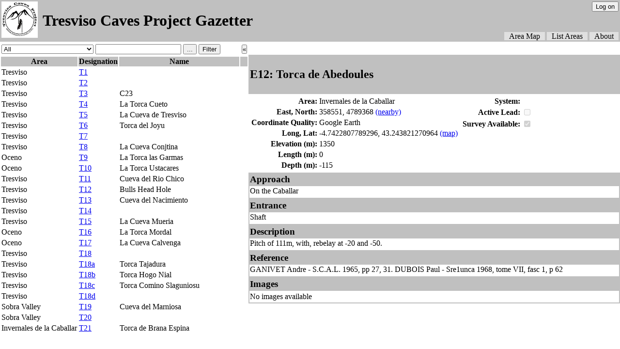

--- FILE ---
content_type: text/html; charset=UTF-8
request_url: https://www.tresvisocaves.info/tresviso.php?cave=1285
body_size: 53261
content:
<!doctype html>
<html>
<head>
<title>Tresviso Caves Project Gazetteer</title>
<meta http-equiv="Content-Type" content="text/html; charset=utf-8" />
<link rel="stylesheet" href="tresviso.css">
<link rel="stylesheet" href="tresviso-print.css" media="print">
<script type="text/JavaScript" src="js/layoutForms.js"></script>
<script type="text/JavaScript" src="js/caveForms.js"></script>
<script type="text/JavaScript" src="js/userForms.js"></script>
<script type="text/JavaScript" src="js/sha512.js"></script>
</head>
<body>
<header>
<table border=0 class="topBanner" width=100%><tr>
<td rowspan=2>
	<div style="float: left; padding-right: 10px;">
	<a href="https://tresvisocaves.info"><img src="/caveImages/Logo.png" height=75 alt="Tresviso Caves Project"></a>
	</div>
	<h1><a class="home" href="/tresviso.php">Tresviso Caves Project Gazetter</a></h1>
</td><td align=right valign=top>
	<form method="post" >
		<input type="button" value="Log on" onclick="btnLogon(this.form);">
	</form>
</td></tr>
<tr><td valign=bottom align=right class="menuCells">
	<a class="menu" href="/tresviso.php?Page=BingMaps">Area Map</a>
	<a class="menu" href="/tresviso.php?Page=AreaList">List Areas</a>
	<a class="menu" href="/tresviso.php?Page=About">About</a>
</td></tr>
</table>
</header>
<div>
<aside class="explorerFilter" id="Explorer" style="float:left;">
<form method="GET">
<table border=0 width=100%><tr><td colspan=3>	<select id="Area" name="area">
	<option value="all">All</option>
	<option value="VA">VA - Valdominguero</option>
	<option value="CS">CS - Cueto de los Senderos</option>
	<option value="VS">VS - Vegas de Sotres</option>
	<option value="PB">PB - Pico Boro</option>
	<option value="HO">HO - Hoyo Oscuro</option>
	<option value="SC">SC - San Carlos</option>
	<option value="S">S - Samelar</option>
	<option value="VL">VL - Vao de Lobos</option>
	<option value="T">T - Tresviso</option>
	<option value="AN">AN - Vegas de Andara</option>
	<option value="MM">MM - Mazarrasa Mines</option>
	<option value="SI">SI - Sierra del a Corta</option>
	<option value="SV">SV - Sobra Valley</option>
	<option value="IC">IC - Invernales de la Caballar</option>
	<option value="VE">VE - Valdediezma</option>
	<option value="B">B - Bejes</option>
	<option value="U">U - Unknown</option>
	<option value="HE">HE - Hoya Evangelista</option>
	<option value="OT">OT - Other</option>
	<option value="PO">PO - Portudera</option>
	<option value="OC">OC - Oceno</option>
	<option value="HM">HM - La Hermida</option>
	<option value="OB">OB - Obeson</option>
	</select>
	<input type="text" id="NameFilter" name="nameFilter" value="" />
	<input type="button" id="ShowFilterBtn" value="..." onclick="btnShowFilter();">
	<input type="button" id="HideFilterBtn" value="^" onclick="btnHideFilter();" style="display: none;">
	<input type="button" id="SimpleFilter" value="Filter" onclick="btnFilter(form);"/>
</td><td align=right><button type="button" class="collapseExpand" id="CollapseBtn" style="float: right;" onclick="btnCollapse();">&laquo;</button>
</td></tr><tr id="Advanced" style="display: none;">
<td valign=top>Show columns:
	<p class="filterOption"><input type="checkbox" id="ShowHideArea" onclick="btnShowHideArea();" checked>Area
	<p class="filterOption"><input type="checkbox" id="ShowHideLength" onclick="btnShowHideLength();">Length
	<p class="filterOption"><input type="checkbox" id="ShowHideDepth" onclick="btnShowHideDepth();">Depth
	<p class="filterOption"><input type="checkbox" id="ShowHideLeads" onclick="btnShowHideLeads();">Active lead
	<p class="filterOption"><input type="checkbox" id="ShowHideCoords" onclick="btnShowHideCoords();">Coordinates
	<p class="filterOption"><input type="checkbox" id="ShowHideLatLong" onclick="btnShowHideLatLong();">Geographic
	<p class="filterOption"><input type="checkbox" id="ShowHideNearest" onclick="btnShowHideNearest();">Nearest
</td><td valign=top>Sort by:
	<p class="filterOption"><input type="radio" name="sort" value="CaveId" checked>Cave Id
	<p class="filterOption"><input type="radio" name="sort" value="Area">Area Id
	<p class="filterOption"><input type="radio" name="sort" value="Designation">Designation
	<p class="filterOption"><input type="radio" name="sort" value="Length">Length
	<p class="filterOption"><input type="radio" name="sort" value="Depth">Depth
	<p class="filterOption"><input type="radio" name="sort" value="Nearest">From location
</td><td valign=top>Filter by:
	<p class="filterOption"><input type="checkbox" name="ActiveLead" id="FilterActiveLeads">Active lead</td>
</tr>
<tr id="Filter2" style="display: none;"><td></td>
<td><input type="text" id="CoordX" name="FromX" size=6 value="364627"><input type="text" id="CoordY" name="FromY" size=6 value="4790700"></td>
<td align=right><input type="button" id="ComplexFilter" value="Filter" onclick="btnFilter(form);"/></td>
</tr></table>
</form>
<div class="explorerWrapper">
<div class="explorerContainer" id="explorerContainer">
<table border=0 id="explorerTable" class="explorerTable">
<thead class="explorerHead"><tr>
	<th class="ecArea">Area</th>
	<th class="ecDesignation">Designation</th>
	<th class="ecName">Name</th>
	<th class="ecLength2">Length</th>
	<th class="ecDepth2">Depth</th>
	<th class="ecLeads2">Active</th>
	<th class="ecCoords2">X</th>
	<th class="ecCoords2">Y</th>
	<th class="ecLatLong2">Longitude</th>
	<th class="ecLatLong2">Latitude</th>
	<th class="ecNearest2">Nearest</th>
	<th class="ecNearest2">Direction</th>
	<th class="ecSpace"></th>
</tr>
</thead>
<tbody class="explorerBody">
	<tr><td class="ecArea">Tresviso</td><td class="ecDesignation"><a href="/tresviso.php?cave=1">T1</a></td><td class="ecName"></td><td class="ecLength2">0</td><td class="ecDepth2">0</td><td class="ecLeads2"></td><td class="ecCoords2">364606</td><td class="ecCoords2">4790859</td><td class="ecLatLong2">-4.6680970667647</td><td class="ecLatLong2">43.258353202105</td><td class="ecNearest2">160</td><td class="ecNearest2">352</td><td class="ecSpace"></td></tr>
	<tr><td class="ecArea">Tresviso</td><td class="ecDesignation"><a href="/tresviso.php?cave=2">T2</a></td><td class="ecName"></td><td class="ecLength2">100</td><td class="ecDepth2">-13</td><td class="ecLeads2">Active</td><td class="ecCoords2">365691</td><td class="ecCoords2">4790859</td><td class="ecLatLong2">-4.6547350132422</td><td class="ecLatLong2">43.258547321103</td><td class="ecNearest2">1075</td><td class="ecNearest2">81</td><td class="ecSpace"></td></tr>
	<tr><td class="ecArea">Tresviso</td><td class="ecDesignation"><a href="/tresviso.php?cave=3">T3</a></td><td class="ecName">C23</td><td class="ecLength2">25</td><td class="ecDepth2">0</td><td class="ecLeads2"></td><td class="ecCoords2">364860</td><td class="ecCoords2">4791039</td><td class="ecLatLong2">-4.665013162569</td><td class="ecLatLong2">43.260018966262</td><td class="ecNearest2">411</td><td class="ecNearest2">34</td><td class="ecSpace"></td></tr>
	<tr><td class="ecArea">Tresviso</td><td class="ecDesignation"><a href="/tresviso.php?cave=4">T4</a></td><td class="ecName">La Torca Cueto</td><td class="ecLength2">60</td><td class="ecDepth2">-65</td><td class="ecLeads2"></td><td class="ecCoords2">364558</td><td class="ecCoords2">4790573</td><td class="ecLatLong2">-4.6686178831545</td><td class="ecLatLong2">43.255770294917</td><td class="ecNearest2">144</td><td class="ecNearest2">208</td><td class="ecSpace"></td></tr>
	<tr><td class="ecArea">Tresviso</td><td class="ecDesignation"><a href="/tresviso.php?cave=5">T5</a></td><td class="ecName">La Cueva de Tresviso</td><td class="ecLength2">200</td><td class="ecDepth2">-30</td><td class="ecLeads2"></td><td class="ecCoords2">364745</td><td class="ecCoords2">4790719</td><td class="ecLatLong2">-4.666350880928</td><td class="ecLatLong2">43.257118017895</td><td class="ecNearest2">119</td><td class="ecNearest2">80</td><td class="ecSpace"></td></tr>
	<tr><td class="ecArea">Tresviso</td><td class="ecDesignation"><a href="/tresviso.php?cave=6">T6</a></td><td class="ecName">Torca del Joyu</td><td class="ecLength2">116</td><td class="ecDepth2">-14</td><td class="ecLeads2"></td><td class="ecCoords2">364606</td><td class="ecCoords2">4790859</td><td class="ecLatLong2">-4.6680970667647</td><td class="ecLatLong2">43.258353202105</td><td class="ecNearest2">160</td><td class="ecNearest2">352</td><td class="ecSpace"></td></tr>
	<tr><td class="ecArea">Tresviso</td><td class="ecDesignation"><a href="/tresviso.php?cave=7">T7</a></td><td class="ecName"></td><td class="ecLength2">58</td><td class="ecDepth2">0</td><td class="ecLeads2">Active</td><td class="ecCoords2">364318</td><td class="ecCoords2">4790979</td><td class="ecLatLong2">-4.6716733951736</td><td class="ecLatLong2">43.259381530492</td><td class="ecNearest2">416</td><td class="ecNearest2">312</td><td class="ecSpace"></td></tr>
	<tr><td class="ecArea">Tresviso</td><td class="ecDesignation"><a href="/tresviso.php?cave=8">T8</a></td><td class="ecName">La Cueva Conjtina</td><td class="ecLength2">250</td><td class="ecDepth2">-30</td><td class="ecLeads2">Active</td><td class="ecCoords2">364563</td><td class="ecCoords2">4790031</td><td class="ecLatLong2">-4.6684230899278</td><td class="ecLatLong2">43.250892652626</td><td class="ecNearest2">672</td><td class="ecNearest2">185</td><td class="ecSpace"></td></tr>
	<tr><td class="ecArea">Oceno</td><td class="ecDesignation"><a href="/tresviso.php?cave=9">T9 </a></td><td class="ecName">La Torca las Garmas </td><td class="ecLength2">0</td><td class="ecDepth2">-75</td><td class="ecLeads2"></td><td class="ecCoords2">364417</td><td class="ecCoords2">4794804</td><td class="ecLatLong2">-4.6713964683108</td><td class="ecLatLong2">43.29382797818</td><td class="ecNearest2">4109</td><td class="ecNearest2">357</td><td class="ecSpace"></td></tr>
	<tr><td class="ecArea">Oceno</td><td class="ecDesignation"><a href="/tresviso.php?cave=10">T10</a></td><td class="ecName">La Torca Ustacares</td><td class="ecLength2">0</td><td class="ecDepth2">-40</td><td class="ecLeads2">Active</td><td class="ecCoords2">364371</td><td class="ecCoords2">4794743</td><td class="ecLatLong2">-4.6719482497701</td><td class="ecLatLong2">43.293270636034</td><td class="ecNearest2">4051</td><td class="ecNearest2">356</td><td class="ecSpace"></td></tr>
	<tr><td class="ecArea">Tresviso</td><td class="ecDesignation"><a href="/tresviso.php?cave=11">T11</a></td><td class="ecName">Cueva del Rio Chico</td><td class="ecLength2">1167</td><td class="ecDepth2">-108</td><td class="ecLeads2">Active</td><td class="ecCoords2">364443</td><td class="ecCoords2">4789193</td><td class="ecLatLong2">-4.6696946407055</td><td class="ecLatLong2">43.243328247029</td><td class="ecNearest2">1518</td><td class="ecNearest2">186</td><td class="ecSpace"></td></tr>
	<tr><td class="ecArea">Tresviso</td><td class="ecDesignation"><a href="/tresviso.php?cave=12">T12</a></td><td class="ecName">Bulls Head Hole</td><td class="ecLength2">15</td><td class="ecDepth2">-15</td><td class="ecLeads2"></td><td class="ecCoords2">363722</td><td class="ecCoords2">4790370</td><td class="ecLatLong2">-4.6788626995642</td><td class="ecLatLong2">43.253792428718</td><td class="ecNearest2">963</td><td class="ecNearest2">249</td><td class="ecSpace"></td></tr>
	<tr><td class="ecArea">Tresviso</td><td class="ecDesignation"><a href="/tresviso.php?cave=13">T13</a></td><td class="ecName">Cueva del Nacimiento</td><td class="ecLength2">19155</td><td class="ecDepth2">562</td><td class="ecLeads2">Active</td><td class="ecCoords2">363921</td><td class="ecCoords2">4789684</td><td class="ecLatLong2">0</td><td class="ecLatLong2">0</td><td class="ecNearest2">1237</td><td class="ecNearest2">214</td><td class="ecSpace"></td></tr>
	<tr><td class="ecArea">Tresviso</td><td class="ecDesignation"><a href="/tresviso.php?cave=14">T14</a></td><td class="ecName"></td><td class="ecLength2">30</td><td class="ecDepth2">-1</td><td class="ecLeads2"></td><td class="ecCoords2">363123</td><td class="ecCoords2">4790188</td><td class="ecLatLong2">-4.6861936812328</td><td class="ecLatLong2">43.25204574041</td><td class="ecNearest2">1588</td><td class="ecNearest2">251</td><td class="ecSpace"></td></tr>
	<tr><td class="ecArea">Tresviso</td><td class="ecDesignation"><a href="/tresviso.php?cave=15">T15</a></td><td class="ecName">La Cueva Mueria</td><td class="ecLength2">189</td><td class="ecDepth2">-10</td><td class="ecLeads2">Active</td><td class="ecCoords2">362410</td><td class="ecCoords2">4790133</td><td class="ecLatLong2">-4.6949596664773</td><td class="ecLatLong2">43.2514209048</td><td class="ecNearest2">2288</td><td class="ecNearest2">255</td><td class="ecSpace"></td></tr>
	<tr><td class="ecArea">Oceno</td><td class="ecDesignation"><a href="/tresviso.php?cave=16">T16</a></td><td class="ecName">La Torca Mordal</td><td class="ecLength2">0</td><td class="ecDepth2">0</td><td class="ecLeads2">Active</td><td class="ecCoords2">362431</td><td class="ecCoords2">4793610</td><td class="ecLatLong2">-4.6955697639242</td><td class="ecLatLong2">43.282720701883</td><td class="ecNearest2">3645</td><td class="ecNearest2">322</td><td class="ecSpace"></td></tr>
	<tr><td class="ecArea">Oceno</td><td class="ecDesignation"><a href="/tresviso.php?cave=17">T17</a></td><td class="ecName">La Cueva Calvenga</td><td class="ecLength2">0</td><td class="ecDepth2">0</td><td class="ecLeads2"></td><td class="ecCoords2">361690</td><td class="ecCoords2">4793748</td><td class="ecLatLong2">-4.7047334962784</td><td class="ecLatLong2">43.283827087475</td><td class="ecNearest2">4232</td><td class="ecNearest2">316</td><td class="ecSpace"></td></tr>
	<tr><td class="ecArea">Tresviso</td><td class="ecDesignation"><a href="/tresviso.php?cave=18">T18</a></td><td class="ecName"></td><td class="ecLength2">0</td><td class="ecDepth2">-50</td><td class="ecLeads2">Active</td><td class="ecCoords2">361746</td><td class="ecCoords2">4790939</td><td class="ecLatLong2">-4.7033381355343</td><td class="ecLatLong2">43.258554105595</td><td class="ecNearest2">2890</td><td class="ecNearest2">274</td><td class="ecSpace"></td></tr>
	<tr><td class="ecArea">Tresviso</td><td class="ecDesignation"><a href="/tresviso.php?cave=19">T18a</a></td><td class="ecName">Torca Tajadura</td><td class="ecLength2">35</td><td class="ecDepth2">-30</td><td class="ecLeads2"></td><td class="ecCoords2">361311</td><td class="ecCoords2">4791719</td><td class="ecLatLong2">-4.7088915627042</td><td class="ecLatLong2">43.265494811908</td><td class="ecNearest2">3469</td><td class="ecNearest2">287</td><td class="ecSpace"></td></tr>
	<tr><td class="ecArea">Tresviso</td><td class="ecDesignation"><a href="/tresviso.php?cave=20">T18b</a></td><td class="ecName">Torca Hogo Nial</td><td class="ecLength2">0</td><td class="ecDepth2">-45</td><td class="ecLeads2">Active</td><td class="ecCoords2">360399</td><td class="ecCoords2">4791275</td><td class="ecLatLong2">-4.7200115050375</td><td class="ecLatLong2">43.261330081178</td><td class="ecNearest2">4266</td><td class="ecNearest2">277</td><td class="ecSpace"></td></tr>
	<tr><td class="ecArea">Tresviso</td><td class="ecDesignation"><a href="/tresviso.php?cave=21">T18c</a></td><td class="ecName">Torca Comino Slaguniosu</td><td class="ecLength2">0</td><td class="ecDepth2">-22</td><td class="ecLeads2">Active</td><td class="ecCoords2">360290</td><td class="ecCoords2">4791431</td><td class="ecLatLong2">-4.7213934606804</td><td class="ecLatLong2">43.262713998359</td><td class="ecNearest2">4398</td><td class="ecNearest2">279</td><td class="ecSpace"></td></tr>
	<tr><td class="ecArea">Tresviso</td><td class="ecDesignation"><a href="/tresviso.php?cave=22">T18d</a></td><td class="ecName"></td><td class="ecLength2">0</td><td class="ecDepth2">0</td><td class="ecLeads2">Active</td><td class="ecCoords2">360273</td><td class="ecCoords2">4791740</td><td class="ecLatLong2">-4.7216812264913</td><td class="ecLatLong2">43.265492073147</td><td class="ecNearest2">4476</td><td class="ecNearest2">283</td><td class="ecSpace"></td></tr>
	<tr><td class="ecArea">Sobra Valley</td><td class="ecDesignation"><a href="/tresviso.php?cave=23">T19</a></td><td class="ecName">Cueva del Marniosa</td><td class="ecLength2">9645</td><td class="ecDepth2">-465</td><td class="ecLeads2">Active</td><td class="ecCoords2">361359</td><td class="ecCoords2">4790462</td><td class="ecLatLong2">0</td><td class="ecLatLong2">0</td><td class="ecNearest2">3276</td><td class="ecNearest2">265</td><td class="ecSpace"></td></tr>
	<tr><td class="ecArea">Sobra Valley</td><td class="ecDesignation"><a href="/tresviso.php?cave=24">T20</a></td><td class="ecName"></td><td class="ecLength2">0</td><td class="ecDepth2">0</td><td class="ecLeads2">Active</td><td class="ecCoords2">360596</td><td class="ecCoords2">4789882</td><td class="ecLatLong2">-4.7172329089145</td><td class="ecLatLong2">43.248828476969</td><td class="ecNearest2">4113</td><td class="ecNearest2">258</td><td class="ecSpace"></td></tr>
	<tr><td class="ecArea">Invernales de la Caballar</td><td class="ecDesignation"><a href="/tresviso.php?cave=25">T21</a></td><td class="ecName">Torca de Brana Espina</td><td class="ecLength2">2419</td><td class="ecDepth2">-476</td><td class="ecLeads2">Active</td><td class="ecCoords2">360040</td><td class="ecCoords2">4788354</td><td class="ecLatLong2">0</td><td class="ecLatLong2">0</td><td class="ecNearest2">5152</td><td class="ecNearest2">242</td><td class="ecSpace"></td></tr>
	<tr><td class="ecArea">Invernales de la Caballar</td><td class="ecDesignation"><a href="/tresviso.php?cave=26">T22</a></td><td class="ecName"></td><td class="ecLength2">0</td><td class="ecDepth2">0</td><td class="ecLeads2">Active</td><td class="ecCoords2">359836</td><td class="ecCoords2">4788046</td><td class="ecLatLong2">-4.7261240148474</td><td class="ecLatLong2">43.232162206388</td><td class="ecNearest2">5476</td><td class="ecNearest2">241</td><td class="ecSpace"></td></tr>
	<tr><td class="ecArea">Invernales de la Caballar</td><td class="ecDesignation"><a href="/tresviso.php?cave=27">T23</a></td><td class="ecName"></td><td class="ecLength2">0</td><td class="ecDepth2">0</td><td class="ecLeads2">Active</td><td class="ecCoords2">359297</td><td class="ecCoords2">4788700</td><td class="ecLatLong2">-4.7329256854934</td><td class="ecLatLong2">43.237948349069</td><td class="ecNearest2">5692</td><td class="ecNearest2">249</td><td class="ecSpace"></td></tr>
	<tr><td class="ecArea">Oceno</td><td class="ecDesignation"><a href="/tresviso.php?cave=28">T24</a></td><td class="ecName">Torca 24</td><td class="ecLength2">0</td><td class="ecDepth2">-40</td><td class="ecLeads2">Active</td><td class="ecCoords2">359680</td><td class="ecCoords2">4790981</td><td class="ecLatLong2">-4.7287914010208</td><td class="ecLatLong2">43.258550351265</td><td class="ecNearest2">4954</td><td class="ecNearest2">273</td><td class="ecSpace"></td></tr>
	<tr><td class="ecArea">Tresviso</td><td class="ecDesignation"><a href="/tresviso.php?cave=29">T25</a></td><td class="ecName"></td><td class="ecLength2">25</td><td class="ecDepth2">-2</td><td class="ecLeads2"></td><td class="ecCoords2">363121</td><td class="ecCoords2">4790911</td><td class="ecLatLong2">-4.6863979268827</td><td class="ecLatLong2">43.258553036887</td><td class="ecNearest2">1520</td><td class="ecNearest2">277</td><td class="ecSpace"></td></tr>
	<tr><td class="ecArea">Tresviso</td><td class="ecDesignation"><a href="/tresviso.php?cave=42">T38</a></td><td class="ecName">Cueva del Ogof</td><td class="ecLength2">0</td><td class="ecDepth2">-10</td><td class="ecLeads2">Active</td><td class="ecCoords2">363156</td><td class="ecCoords2">4790770</td><td class="ecLatLong2">-4.6859318726024</td><td class="ecLatLong2">43.257290263835</td><td class="ecNearest2">1472</td><td class="ecNearest2">272</td><td class="ecSpace"></td></tr>
	<tr><td class="ecArea">Tresviso</td><td class="ecDesignation"><a href="/tresviso.php?cave=44">T40</a></td><td class="ecName">The Hole of the Rotten Sheep</td><td class="ecLength2">25</td><td class="ecDepth2">-66</td><td class="ecLeads2"></td><td class="ecCoords2">363556</td><td class="ecCoords2">4791211</td><td class="ecLatLong2">-4.6811151501161</td><td class="ecLatLong2">43.261332186806</td><td class="ecNearest2">1186</td><td class="ecNearest2">295</td><td class="ecSpace"></td></tr>
	<tr><td class="ecArea">Tresviso</td><td class="ecDesignation"><a href="/tresviso.php?cave=45">T41</a></td><td class="ecName">Cueva 41</td><td class="ecLength2">20</td><td class="ecDepth2">0</td><td class="ecLeads2">Active</td><td class="ecCoords2">362741</td><td class="ecCoords2">4789530</td><td class="ecLatLong2">-4.6907336777142</td><td class="ecLatLong2">43.246053695683</td><td class="ecNearest2">2219</td><td class="ecNearest2">238</td><td class="ecSpace"></td></tr>
	<tr><td class="ecArea">Tresviso</td><td class="ecDesignation"><a href="/tresviso.php?cave=46">T42a</a></td><td class="ecName">Cueva C42</td><td class="ecLength2">30</td><td class="ecDepth2">0</td><td class="ecLeads2"></td><td class="ecCoords2">362584</td><td class="ecCoords2">4789996</td><td class="ecLatLong2">-4.6927829321725</td><td class="ecLatLong2">43.250219517765</td><td class="ecNearest2">2160</td><td class="ecNearest2">250</td><td class="ecSpace"></td></tr>
	<tr><td class="ecArea">Tresviso</td><td class="ecDesignation"><a href="/tresviso.php?cave=47">T42b</a></td><td class="ecName">Cueva C42B</td><td class="ecLength2">20</td><td class="ecDepth2">0</td><td class="ecLeads2"></td><td class="ecCoords2">362584</td><td class="ecCoords2">4789996</td><td class="ecLatLong2">-4.6927829321725</td><td class="ecLatLong2">43.250219517765</td><td class="ecNearest2">2160</td><td class="ecNearest2">250</td><td class="ecSpace"></td></tr>
	<tr><td class="ecArea">Tresviso</td><td class="ecDesignation"><a href="/tresviso.php?cave=48">T43</a></td><td class="ecName">Railway Tunnel Cave</td><td class="ecLength2">0</td><td class="ecDepth2">0</td><td class="ecLeads2"></td><td class="ecCoords2">362845</td><td class="ecCoords2">4789527</td><td class="ecLatLong2">-4.6894524229005</td><td class="ecLatLong2">43.246045616513</td><td class="ecNearest2">2133</td><td class="ecNearest2">236</td><td class="ecSpace"></td></tr>
	<tr><td class="ecArea">Tresviso</td><td class="ecDesignation"><a href="/tresviso.php?cave=49">T44</a></td><td class="ecName">Las Minas de Los Ingleses</td><td class="ecLength2">150</td><td class="ecDepth2">-175</td><td class="ecLeads2">Active</td><td class="ecCoords2">365799</td><td class="ecCoords2">4790965</td><td class="ecLatLong2">-4.6534307821838</td><td class="ecLatLong2">43.259520670248</td><td class="ecNearest2">1201</td><td class="ecNearest2">77</td><td class="ecSpace"></td></tr>
	<tr><td class="ecArea">Tresviso</td><td class="ecDesignation"><a href="/tresviso.php?cave=51">T45</a></td><td class="ecName">Armadillo Lodge</td><td class="ecLength2">25</td><td class="ecDepth2">0</td><td class="ecLeads2"></td><td class="ecCoords2">363319</td><td class="ecCoords2">4789913</td><td class="ecLatLong2">-4.6837119671565</td><td class="ecLatLong2">43.249606044172</td><td class="ecNearest2">1526</td><td class="ecNearest2">238</td><td class="ecSpace"></td></tr>
	<tr><td class="ecArea">Tresviso</td><td class="ecDesignation"><a href="/tresviso.php?cave=52">T46</a></td><td class="ecName">La Cueva de Resplenda</td><td class="ecLength2">150</td><td class="ecDepth2">-20</td><td class="ecLeads2"></td><td class="ecCoords2">365899</td><td class="ecCoords2">4790355</td><td class="ecLatLong2">-4.6520507478193</td><td class="ecLatLong2">43.254047818449</td><td class="ecNearest2">1317</td><td class="ecNearest2">105</td><td class="ecSpace"></td></tr>
	<tr><td class="ecArea">Valdediezma</td><td class="ecDesignation"><a href="/tresviso.php?cave=53">T47</a></td><td class="ecName">Torca de los Galesa</td><td class="ecLength2">0</td><td class="ecDepth2">-85</td><td class="ecLeads2"></td><td class="ecCoords2">361844</td><td class="ecCoords2">4790099</td><td class="ecLatLong2">0</td><td class="ecLatLong2">0</td><td class="ecNearest2">2847</td><td class="ecNearest2">257</td><td class="ecSpace"></td></tr>
	<tr><td class="ecArea">Sobra Valley</td><td class="ecDesignation"><a href="/tresviso.php?cave=54">T47b</a></td><td class="ecName"></td><td class="ecLength2">0</td><td class="ecDepth2">-20</td><td class="ecLeads2">Active</td><td class="ecCoords2">361836</td><td class="ecCoords2">4789857</td><td class="ecLatLong2">-4.7019584774843</td><td class="ecLatLong2">43.248831698153</td><td class="ecNearest2">2915</td><td class="ecNearest2">253</td><td class="ecSpace"></td></tr>
	<tr><td class="ecArea">Sierra del a Corta</td><td class="ecDesignation"><a href="/tresviso.php?cave=55">T48</a></td><td class="ecName">La Torca Grande</td><td class="ecLength2">73</td><td class="ecDepth2">-37</td><td class="ecLeads2">Active</td><td class="ecCoords2">361376</td><td class="ecCoords2">4787804</td><td class="ecLatLong2">-4.7071063560947</td><td class="ecLatLong2">43.230268543336</td><td class="ecNearest2">4353</td><td class="ecNearest2">228</td><td class="ecSpace"></td></tr>
	<tr><td class="ecArea">Vegas de Andara</td><td class="ecDesignation"><a href="/tresviso.php?cave=56">AN-200</a></td><td class="ecName"></td><td class="ecLength2">1</td><td class="ecDepth2">-5</td><td class="ecLeads2"></td><td class="ecCoords2">361363</td><td class="ecCoords2">4785501</td><td class="ecLatLong2">-4.7066879372007</td><td class="ecLatLong2">43.209537146936</td><td class="ecNearest2">6138</td><td class="ecNearest2">212</td><td class="ecSpace"></td></tr>
	<tr><td class="ecArea">Sierra del a Corta</td><td class="ecDesignation"><a href="/tresviso.php?cave=57">T49</a></td><td class="ecName">Skull Cave</td><td class="ecLength2">25</td><td class="ecDepth2">-10</td><td class="ecLeads2"></td><td class="ecCoords2">360557</td><td class="ecCoords2">4787969</td><td class="ecLatLong2">-4.717229334247</td><td class="ecLatLong2">43.231602753355</td><td class="ecNearest2">4901</td><td class="ecNearest2">236</td><td class="ecSpace"></td></tr>
	<tr><td class="ecArea">Sierra del a Corta</td><td class="ecDesignation"><a href="/tresviso.php?cave=58">T50</a></td><td class="ecName">La Cueva de Valdiezmo</td><td class="ecLength2">25</td><td class="ecDepth2">-5</td><td class="ecLeads2">Active</td><td class="ecCoords2">360496</td><td class="ecCoords2">4788310</td><td class="ecLatLong2">-4.7180664553935</td><td class="ecLatLong2">43.234660748773</td><td class="ecNearest2">4772</td><td class="ecNearest2">239</td><td class="ecSpace"></td></tr>
	<tr><td class="ecArea">Tresviso</td><td class="ecDesignation"><a href="/tresviso.php?cave=59">T51</a></td><td class="ecName">Chough Cave</td><td class="ecLength2">20</td><td class="ecDepth2">-15</td><td class="ecLeads2"></td><td class="ecCoords2">363559</td><td class="ecCoords2">4791365</td><td class="ecLatLong2">-4.6811163526315</td><td class="ecLatLong2">43.262718872498</td><td class="ecNearest2">1258</td><td class="ecNearest2">301</td><td class="ecSpace"></td></tr>
	<tr><td class="ecArea">Sierra del a Corta</td><td class="ecDesignation"><a href="/tresviso.php?cave=60">T51-alt</a></td><td class="ecName"></td><td class="ecLength2">0</td><td class="ecDepth2">0</td><td class="ecLeads2"></td><td class="ecCoords2">362779</td><td class="ecCoords2">4789030</td><td class="ecLatLong2">-4.6901413456969</td><td class="ecLatLong2">43.241560155545</td><td class="ecNearest2">2490</td><td class="ecNearest2">227</td><td class="ecSpace"></td></tr>
	<tr><td class="ecArea">Invernales de la Caballar</td><td class="ecDesignation"><a href="/tresviso.php?cave=61">T52</a></td><td class="ecName"></td><td class="ecLength2">30</td><td class="ecDepth2">-30</td><td class="ecLeads2"></td><td class="ecCoords2">359901</td><td class="ecCoords2">4787890</td><td class="ecLatLong2">-4.7252842750765</td><td class="ecLatLong2">43.23077016013</td><td class="ecNearest2">5498</td><td class="ecNearest2">239</td><td class="ecSpace"></td></tr>
	<tr><td class="ecArea">Cueto de los Senderos</td><td class="ecDesignation"><a href="/tresviso.php?cave=62">T53</a></td><td class="ecName"></td><td class="ecLength2">0</td><td class="ecDepth2">0</td><td class="ecLeads2"></td><td class="ecCoords2">359963</td><td class="ecCoords2">4785863</td><td class="ecLatLong2">-4.7240067964974</td><td class="ecLatLong2">43.212537074225</td><td class="ecNearest2">6719</td><td class="ecNearest2">223</td><td class="ecSpace"></td></tr>
	<tr><td class="ecArea">Cueto de los Senderos</td><td class="ecDesignation"><a href="/tresviso.php?cave=63">T54</a></td><td class="ecName"></td><td class="ecLength2">12</td><td class="ecDepth2">-25</td><td class="ecLeads2"></td><td class="ecCoords2">359964</td><td class="ecCoords2">4785924</td><td class="ecLatLong2">-4.7240099610583</td><td class="ecLatLong2">43.213086308683</td><td class="ecNearest2">6674</td><td class="ecNearest2">224</td><td class="ecSpace"></td></tr>
	<tr><td class="ecArea">Cueto de los Senderos</td><td class="ecDesignation"><a href="/tresviso.php?cave=64">T55</a></td><td class="ecName">Sima 55</td><td class="ecLength2">0</td><td class="ecDepth2">-260</td><td class="ecLeads2">Active</td><td class="ecCoords2">359471</td><td class="ecCoords2">4785483</td><td class="ecLatLong2">-4.7299644451107</td><td class="ecLatLong2">43.209025356093</td><td class="ecNearest2">7334</td><td class="ecNearest2">224</td><td class="ecSpace"></td></tr>
	<tr><td class="ecArea">Cueto de los Senderos</td><td class="ecDesignation"><a href="/tresviso.php?cave=65">T56</a></td><td class="ecName">Sima 56</td><td class="ecLength2">5620</td><td class="ecDepth2">-1169</td><td class="ecLeads2">Active</td><td class="ecCoords2">359775</td><td class="ecCoords2">4785485</td><td class="ecLatLong2">-4.7262242664832</td><td class="ecLatLong2">43.209099877596</td><td class="ecNearest2">7123</td><td class="ecNearest2">222</td><td class="ecSpace"></td></tr>
	<tr><td class="ecArea">Pico Boro</td><td class="ecDesignation"><a href="/tresviso.php?cave=66">T57</a></td><td class="ecName"></td><td class="ecLength2">70</td><td class="ecDepth2">0</td><td class="ecLeads2">Active</td><td class="ecCoords2">359661</td><td class="ecCoords2">4786105</td><td class="ecLatLong2">-4.7277845959429</td><td class="ecLatLong2">43.214659184664</td><td class="ecNearest2">6765</td><td class="ecNearest2">227</td><td class="ecSpace"></td></tr>
	<tr><td class="ecArea">Pico Boro</td><td class="ecDesignation"><a href="/tresviso.php?cave=67">T58</a></td><td class="ecName"></td><td class="ecLength2">0</td><td class="ecDepth2">0</td><td class="ecLeads2">Active</td><td class="ecCoords2">359692</td><td class="ecCoords2">4785779</td><td class="ecLatLong2">-4.7273202704497</td><td class="ecLatLong2">43.211730690838</td><td class="ecNearest2">6969</td><td class="ecNearest2">225</td><td class="ecSpace"></td></tr>
	<tr><td class="ecArea">Pico Boro</td><td class="ecDesignation"><a href="/tresviso.php?cave=68">T59</a></td><td class="ecName"></td><td class="ecLength2">0</td><td class="ecDepth2">0</td><td class="ecLeads2"></td><td class="ecCoords2">360188</td><td class="ecCoords2">4786495</td><td class="ecLatLong2">-4.7213980761487</td><td class="ecLatLong2">43.218267289414</td><td class="ecNearest2">6114</td><td class="ecNearest2">226</td><td class="ecSpace"></td></tr>
	<tr><td class="ecArea">Pico Boro</td><td class="ecDesignation"><a href="/tresviso.php?cave=69">T60</a></td><td class="ecName"></td><td class="ecLength2">0</td><td class="ecDepth2">0</td><td class="ecLeads2"></td><td class="ecCoords2">0</td><td class="ecCoords2">0</td><td class="ecLatLong2">-7.4887438971664</td><td class="ecLatLong2">0</td><td class="ecNearest2">4804556</td><td class="ecNearest2">184</td><td class="ecSpace"></td></tr>
	<tr><td class="ecArea">Pico Boro</td><td class="ecDesignation"><a href="/tresviso.php?cave=70">T61</a></td><td class="ecName"></td><td class="ecLength2">30</td><td class="ecDepth2">-16</td><td class="ecLeads2"></td><td class="ecCoords2">360404</td><td class="ecCoords2">4786028</td><td class="ecLatLong2">-4.7186217236015</td><td class="ecLatLong2">43.214103884524</td><td class="ecNearest2">6297</td><td class="ecNearest2">222</td><td class="ecSpace"></td></tr>
	<tr><td class="ecArea">Pico Boro</td><td class="ecDesignation"><a href="/tresviso.php?cave=71">T62</a></td><td class="ecName"></td><td class="ecLength2">0</td><td class="ecDepth2">-5</td><td class="ecLeads2"></td><td class="ecCoords2">359656</td><td class="ecCoords2">4785889</td><td class="ecLatLong2">-4.7277912234839</td><td class="ecLatLong2">43.212714085934</td><td class="ecNearest2">6917</td><td class="ecNearest2">225</td><td class="ecSpace"></td></tr>
	<tr><td class="ecArea">Pico Boro</td><td class="ecDesignation"><a href="/tresviso.php?cave=72">T63</a></td><td class="ecName"></td><td class="ecLength2">0</td><td class="ecDepth2">-20</td><td class="ecLeads2"></td><td class="ecCoords2">359724</td><td class="ecCoords2">4785888</td><td class="ecLatLong2">-4.7269541865038</td><td class="ecLatLong2">43.212717723333</td><td class="ecNearest2">6869</td><td class="ecNearest2">225</td><td class="ecSpace"></td></tr>
	<tr><td class="ecArea">Sierra del a Corta</td><td class="ecDesignation"><a href="/tresviso.php?cave=73">T64</a></td><td class="ecName"></td><td class="ecLength2">0</td><td class="ecDepth2">-20</td><td class="ecLeads2"></td><td class="ecCoords2">363229</td><td class="ecCoords2">4789259</td><td class="ecLatLong2">-4.6846578909065</td><td class="ecLatLong2">43.243703113069</td><td class="ecNearest2">2007</td><td class="ecNearest2">224</td><td class="ecSpace"></td></tr>
	<tr><td class="ecArea">Sierra del a Corta</td><td class="ecDesignation"><a href="/tresviso.php?cave=74">T65</a></td><td class="ecName"></td><td class="ecLength2">0</td><td class="ecDepth2">-50</td><td class="ecLeads2">Active</td><td class="ecCoords2">362456</td><td class="ecCoords2">4788717</td><td class="ecLatLong2">-4.6940399334526</td><td class="ecLatLong2">43.238684035664</td><td class="ecNearest2">2940</td><td class="ecNearest2">227</td><td class="ecSpace"></td></tr>
	<tr><td class="ecArea">Sierra del a Corta</td><td class="ecDesignation"><a href="/tresviso.php?cave=75">T66</a></td><td class="ecName"></td><td class="ecLength2">0</td><td class="ecDepth2">-20</td><td class="ecLeads2">Active</td><td class="ecCoords2">362459</td><td class="ecCoords2">4788717</td><td class="ecLatLong2">-4.694003000244</td><td class="ecLatLong2">43.23868458273</td><td class="ecNearest2">2938</td><td class="ecNearest2">227</td><td class="ecSpace"></td></tr>
	<tr><td class="ecArea">Sierra del a Corta</td><td class="ecDesignation"><a href="/tresviso.php?cave=76">T67</a></td><td class="ecName"></td><td class="ecLength2">0</td><td class="ecDepth2">-28</td><td class="ecLeads2">Active</td><td class="ecCoords2">362461</td><td class="ecCoords2">4788684</td><td class="ecLatLong2">-4.6939701473297</td><td class="ecLatLong2">43.23838791763</td><td class="ecNearest2">2959</td><td class="ecNearest2">227</td><td class="ecSpace"></td></tr>
	<tr><td class="ecArea">Sierra del a Corta</td><td class="ecDesignation"><a href="/tresviso.php?cave=77">T68</a></td><td class="ecName"></td><td class="ecLength2">0</td><td class="ecDepth2">-30</td><td class="ecLeads2"></td><td class="ecCoords2">362648</td><td class="ecCoords2">4788950</td><td class="ecLatLong2">-4.6917342449407</td><td class="ecLatLong2">43.240816236314</td><td class="ecNearest2">2641</td><td class="ecNearest2">228</td><td class="ecSpace"></td></tr>
	<tr><td class="ecArea">Sierra del a Corta</td><td class="ecDesignation"><a href="/tresviso.php?cave=78">T69</a></td><td class="ecName">Pozo Motilla</td><td class="ecLength2">90</td><td class="ecDepth2">-70</td><td class="ecLeads2">Active</td><td class="ecCoords2">362648</td><td class="ecCoords2">4788958</td><td class="ecLatLong2">-4.6917362378046</td><td class="ecLatLong2">43.240888243594</td><td class="ecNearest2">2636</td><td class="ecNearest2">228</td><td class="ecSpace"></td></tr>
	<tr><td class="ecArea">Vegas de Andara</td><td class="ecDesignation"><a href="/tresviso.php?cave=79">T70</a></td><td class="ecName"></td><td class="ecLength2">0</td><td class="ecDepth2">-15</td><td class="ecLeads2"></td><td class="ecCoords2">361349</td><td class="ecCoords2">4785577</td><td class="ecLatLong2">-4.7068792898173</td><td class="ecLatLong2">43.210218643622</td><td class="ecNearest2">6081</td><td class="ecNearest2">212</td><td class="ecSpace"></td></tr>
	<tr><td class="ecArea">Hoya Evangelista</td><td class="ecDesignation"><a href="/tresviso.php?cave=80">T71A</a></td><td class="ecName"></td><td class="ecLength2">0</td><td class="ecDepth2">-15</td><td class="ecLeads2"></td><td class="ecCoords2">359042</td><td class="ecCoords2">4783464</td><td class="ecLatLong2">-4.7347281586099</td><td class="ecLatLong2">43.190772831547</td><td class="ecNearest2">9140</td><td class="ecNearest2">217</td><td class="ecSpace"></td></tr>
	<tr><td class="ecArea">Hoya Evangelista</td><td class="ecDesignation"><a href="/tresviso.php?cave=81">T71B</a></td><td class="ecName"></td><td class="ecLength2">0</td><td class="ecDepth2">-15</td><td class="ecLeads2"></td><td class="ecCoords2">359042</td><td class="ecCoords2">4783464</td><td class="ecLatLong2">-4.7347281586099</td><td class="ecLatLong2">43.190772831547</td><td class="ecNearest2">9140</td><td class="ecNearest2">217</td><td class="ecSpace"></td></tr>
	<tr><td class="ecArea">Hoya Evangelista</td><td class="ecDesignation"><a href="/tresviso.php?cave=82">T71c</a></td><td class="ecName"></td><td class="ecLength2">0</td><td class="ecDepth2">-26</td><td class="ecLeads2"></td><td class="ecCoords2">359042</td><td class="ecCoords2">4783464</td><td class="ecLatLong2">-4.7347281586099</td><td class="ecLatLong2">43.190772831547</td><td class="ecNearest2">9140</td><td class="ecNearest2">217</td><td class="ecSpace"></td></tr>
	<tr><td class="ecArea">Sierra del a Corta</td><td class="ecDesignation"><a href="/tresviso.php?cave=83">T71D</a></td><td class="ecName"></td><td class="ecLength2">0</td><td class="ecDepth2">0</td><td class="ecLeads2"></td><td class="ecCoords2">360660</td><td class="ecCoords2">4787610</td><td class="ecLatLong2">-4.7158707822963</td><td class="ecLatLong2">43.228390491545</td><td class="ecNearest2">5028</td><td class="ecNearest2">232</td><td class="ecSpace"></td></tr>
	<tr><td class="ecArea">Hoya Evangelista</td><td class="ecDesignation"><a href="/tresviso.php?cave=84">T72</a></td><td class="ecName"></td><td class="ecLength2">0</td><td class="ecDepth2">-40</td><td class="ecLeads2"></td><td class="ecCoords2">359827</td><td class="ecCoords2">4783942</td><td class="ecLatLong2">-4.7251929224994</td><td class="ecLatLong2">43.195221278862</td><td class="ecNearest2">8289</td><td class="ecNearest2">215</td><td class="ecSpace"></td></tr>
	<tr><td class="ecArea">Hoya Evangelista</td><td class="ecDesignation"><a href="/tresviso.php?cave=85">T73</a></td><td class="ecName"></td><td class="ecLength2">0</td><td class="ecDepth2">-35</td><td class="ecLeads2">Active</td><td class="ecCoords2">359042</td><td class="ecCoords2">4783464</td><td class="ecLatLong2">-4.7347281586099</td><td class="ecLatLong2">43.190772831547</td><td class="ecNearest2">9140</td><td class="ecNearest2">217</td><td class="ecSpace"></td></tr>
	<tr><td class="ecArea">Vegas de Andara</td><td class="ecDesignation"><a href="/tresviso.php?cave=86">T74</a></td><td class="ecName"></td><td class="ecLength2">0</td><td class="ecDepth2">0</td><td class="ecLeads2">Active</td><td class="ecCoords2">361064</td><td class="ecCoords2">4785181</td><td class="ecLatLong2">-4.7102866662961</td><td class="ecLatLong2">43.206601905485</td><td class="ecNearest2">6569</td><td class="ecNearest2">212</td><td class="ecSpace"></td></tr>
	<tr><td class="ecArea">Vegas de Andara</td><td class="ecDesignation"><a href="/tresviso.php?cave=87">T74a</a></td><td class="ecName"></td><td class="ecLength2">0</td><td class="ecDepth2">-45</td><td class="ecLeads2"></td><td class="ecCoords2">360426</td><td class="ecCoords2">4784886</td><td class="ecLatLong2">-4.718062382364</td><td class="ecLatLong2">43.203828997492</td><td class="ecNearest2">7172</td><td class="ecNearest2">215</td><td class="ecSpace"></td></tr>
	<tr><td class="ecArea">Vegas de Andara</td><td class="ecDesignation"><a href="/tresviso.php?cave=88">T75</a></td><td class="ecName"></td><td class="ecLength2">20</td><td class="ecDepth2">0</td><td class="ecLeads2">Active</td><td class="ecCoords2">361067</td><td class="ecCoords2">4785305</td><td class="ecLatLong2">-4.7102809436782</td><td class="ecLatLong2">43.207718566151</td><td class="ecNearest2">6463</td><td class="ecNearest2">213</td><td class="ecSpace"></td></tr>
	<tr><td class="ecArea">Hoya Evangelista</td><td class="ecDesignation"><a href="/tresviso.php?cave=89">T76</a></td><td class="ecName"></td><td class="ecLength2">0</td><td class="ecDepth2">-20</td><td class="ecLeads2"></td><td class="ecCoords2">359159</td><td class="ecCoords2">4783646</td><td class="ecLatLong2">-4.7333352922837</td><td class="ecLatLong2">43.192432795494</td><td class="ecNearest2">8925</td><td class="ecNearest2">217</td><td class="ecSpace"></td></tr>
	<tr><td class="ecArea">Vegas de Andara</td><td class="ecDesignation"><a href="/tresviso.php?cave=90">T77</a></td><td class="ecName"></td><td class="ecLength2">16</td><td class="ecDepth2">-38</td><td class="ecLeads2">Active</td><td class="ecCoords2">361646</td><td class="ecCoords2">4785120</td><td class="ecLatLong2">-4.7031101413929</td><td class="ecLatLong2">43.206159712232</td><td class="ecNearest2">6326</td><td class="ecNearest2">208</td><td class="ecSpace"></td></tr>
	<tr><td class="ecArea">Vegas de Andara</td><td class="ecDesignation"><a href="/tresviso.php?cave=91">T78</a></td><td class="ecName"></td><td class="ecLength2">4799</td><td class="ecDepth2">-644</td><td class="ecLeads2"></td><td class="ecCoords2">361300</td><td class="ecCoords2">4785319</td><td class="ecLatLong2">-4.7074174527516</td><td class="ecLatLong2">43.207887414764</td><td class="ecNearest2">6326</td><td class="ecNearest2">211</td><td class="ecSpace"></td></tr>
	<tr><td class="ecArea">Vegas de Andara</td><td class="ecDesignation"><a href="/tresviso.php?cave=92">AN-40</a></td><td class="ecName"></td><td class="ecLength2">0</td><td class="ecDepth2">0</td><td class="ecLeads2"></td><td class="ecCoords2">361373</td><td class="ecCoords2">4785319</td><td class="ecLatLong2">-4.7065192028763</td><td class="ecLatLong2">43.207900820822</td><td class="ecNearest2">6288</td><td class="ecNearest2">211</td><td class="ecSpace"></td></tr>
	<tr><td class="ecArea">Sierra del a Corta</td><td class="ecDesignation"><a href="/tresviso.php?cave=93">T78a</a></td><td class="ecName"></td><td class="ecLength2">0</td><td class="ecDepth2">-27</td><td class="ecLeads2">Active</td><td class="ecCoords2">360762</td><td class="ecCoords2">4787815</td><td class="ecLatLong2">-4.7146670157669</td><td class="ecLatLong2">43.230254489459</td><td class="ecNearest2">4823</td><td class="ecNearest2">233</td><td class="ecSpace"></td></tr>
	<tr><td class="ecArea">Vegas de Andara</td><td class="ecDesignation"><a href="/tresviso.php?cave=94">T79</a></td><td class="ecName"></td><td class="ecLength2">0</td><td class="ecDepth2">0</td><td class="ecLeads2"></td><td class="ecCoords2">361265</td><td class="ecCoords2">4785309</td><td class="ecLatLong2">-4.7078456083812</td><td class="ecLatLong2">43.207790975834</td><td class="ecNearest2">6353</td><td class="ecNearest2">211</td><td class="ecSpace"></td></tr>
	<tr><td class="ecArea">Vegas de Andara</td><td class="ecDesignation"><a href="/tresviso.php?cave=95">T80</a></td><td class="ecName"></td><td class="ecLength2">0</td><td class="ecDepth2">0</td><td class="ecLeads2"></td><td class="ecCoords2">361288</td><td class="ecCoords2">4785287</td><td class="ecLatLong2">-4.7075570734979</td><td class="ecLatLong2">43.20759718193</td><td class="ecNearest2">6359</td><td class="ecNearest2">211</td><td class="ecSpace"></td></tr>
	<tr><td class="ecArea">Vegas de Andara</td><td class="ecDesignation"><a href="/tresviso.php?cave=96">T81</a></td><td class="ecName"></td><td class="ecLength2">0</td><td class="ecDepth2">0</td><td class="ecLeads2">Active</td><td class="ecCoords2">360835</td><td class="ecCoords2">4785032</td><td class="ecLatLong2">-4.7130668569196</td><td class="ecLatLong2">43.205218606539</td><td class="ecNearest2">6819</td><td class="ecNearest2">213</td><td class="ecSpace"></td></tr>
	<tr><td class="ecArea">Vegas de Andara</td><td class="ecDesignation"><a href="/tresviso.php?cave=97">T82</a></td><td class="ecName">Karen</td><td class="ecLength2">0</td><td class="ecDepth2">-30</td><td class="ecLeads2"></td><td class="ecCoords2">361257</td><td class="ecCoords2">4785315</td><td class="ecLatLong2">-4.7079455537344</td><td class="ecLatLong2">43.2078435112</td><td class="ecNearest2">6352</td><td class="ecNearest2">212</td><td class="ecSpace"></td></tr>
	<tr><td class="ecArea">Vegas de Andara</td><td class="ecDesignation"><a href="/tresviso.php?cave=98">AN-36</a></td><td class="ecName"></td><td class="ecLength2">0</td><td class="ecDepth2">0</td><td class="ecLeads2"></td><td class="ecCoords2">361393</td><td class="ecCoords2">4785536</td><td class="ecLatLong2">-4.706327567782</td><td class="ecLatLong2">43.209857686125</td><td class="ecNearest2">6093</td><td class="ecNearest2">212</td><td class="ecSpace"></td></tr>
	<tr><td class="ecArea">Vegas de Andara</td><td class="ecDesignation"><a href="/tresviso.php?cave=99">AN-37</a></td><td class="ecName"></td><td class="ecLength2">0</td><td class="ecDepth2">0</td><td class="ecLeads2"></td><td class="ecCoords2">361374</td><td class="ecCoords2">4785502</td><td class="ecLatLong2">-4.7065528318346</td><td class="ecLatLong2">43.209548167566</td><td class="ecNearest2">6131</td><td class="ecNearest2">212</td><td class="ecSpace"></td></tr>
	<tr><td class="ecArea">Vegas de Andara</td><td class="ecDesignation"><a href="/tresviso.php?cave=100">AN-38</a></td><td class="ecName"></td><td class="ecLength2">0</td><td class="ecDepth2">0</td><td class="ecLeads2"></td><td class="ecCoords2">361226</td><td class="ecCoords2">4785308</td><td class="ecLatLong2">-4.7083252429249</td><td class="ecLatLong2">43.207774808136</td><td class="ecNearest2">6374</td><td class="ecNearest2">212</td><td class="ecSpace"></td></tr>
	<tr><td class="ecArea">Vegas de Andara</td><td class="ecDesignation"><a href="/tresviso.php?cave=101">T83</a></td><td class="ecName"></td><td class="ecLength2">0</td><td class="ecDepth2">0</td><td class="ecLeads2"></td><td class="ecCoords2">360724</td><td class="ecCoords2">4785096</td><td class="ecLatLong2">-4.7144487610507</td><td class="ecLatLong2">43.205774197041</td><td class="ecNearest2">6829</td><td class="ecNearest2">214</td><td class="ecSpace"></td></tr>
	<tr><td class="ecArea">Vegas de Andara</td><td class="ecDesignation"><a href="/tresviso.php?cave=102">T84</a></td><td class="ecName"></td><td class="ecLength2">0</td><td class="ecDepth2">-30</td><td class="ecLeads2"></td><td class="ecCoords2">361258</td><td class="ecCoords2">4785316</td><td class="ecLatLong2">-4.7079335001608</td><td class="ecLatLong2">43.207852695835</td><td class="ecNearest2">6351</td><td class="ecNearest2">212</td><td class="ecSpace"></td></tr>
	<tr><td class="ecArea">Hoya Evangelista</td><td class="ecDesignation"><a href="/tresviso.php?cave=103">T85</a></td><td class="ecName"></td><td class="ecLength2">0</td><td class="ecDepth2">-25</td><td class="ecLeads2">Active</td><td class="ecCoords2">359042</td><td class="ecCoords2">4783464</td><td class="ecLatLong2">-4.7347281586099</td><td class="ecLatLong2">43.190772831547</td><td class="ecNearest2">9140</td><td class="ecNearest2">217</td><td class="ecSpace"></td></tr>
	<tr><td class="ecArea">Hoya Evangelista</td><td class="ecDesignation"><a href="/tresviso.php?cave=104">T86</a></td><td class="ecName"></td><td class="ecLength2">0</td><td class="ecDepth2">-10</td><td class="ecLeads2"></td><td class="ecCoords2">359177</td><td class="ecCoords2">4783430</td><td class="ecLatLong2">-4.7330588378095</td><td class="ecLatLong2">43.190491979631</td><td class="ecNearest2">9086</td><td class="ecNearest2">216</td><td class="ecSpace"></td></tr>
	<tr><td class="ecArea">Mazarrasa Mines</td><td class="ecDesignation"><a href="/tresviso.php?cave=105">T87</a></td><td class="ecName">Mazarrasa</td><td class="ecLength2">1720</td><td class="ecDepth2">-318</td><td class="ecLeads2">Active</td><td class="ecCoords2">360912</td><td class="ecCoords2">4785988</td><td class="ecLatLong2">-4.7123602013693</td><td class="ecLatLong2">43.213837618493</td><td class="ecNearest2">6000</td><td class="ecNearest2">218</td><td class="ecSpace"></td></tr>
	<tr><td class="ecArea">Mazarrasa Mines</td><td class="ecDesignation"><a href="/tresviso.php?cave=106">T88</a></td><td class="ecName">Suerte</td><td class="ecLength2">155</td><td class="ecDepth2">0</td><td class="ecLeads2">Active</td><td class="ecCoords2">360948</td><td class="ecCoords2">4785916</td><td class="ecLatLong2">-4.7118990547113</td><td class="ecLatLong2">43.213196188619</td><td class="ecNearest2">6035</td><td class="ecNearest2">217</td><td class="ecSpace"></td></tr>
	<tr><td class="ecArea">Mazarrasa Mines</td><td class="ecDesignation"><a href="/tresviso.php?cave=107">T89</a></td><td class="ecName">General</td><td class="ecLength2">51</td><td class="ecDepth2">0</td><td class="ecLeads2"></td><td class="ecCoords2">360974</td><td class="ecCoords2">4785808</td><td class="ecLatLong2">0</td><td class="ecLatLong2">0</td><td class="ecNearest2">6105</td><td class="ecNearest2">216</td><td class="ecSpace"></td></tr>
	<tr><td class="ecArea">Mazarrasa Mines</td><td class="ecDesignation"><a href="/tresviso.php?cave=108">T90</a></td><td class="ecName">Elusive Pot</td><td class="ecLength2">0</td><td class="ecDepth2">-33</td><td class="ecLeads2">Active</td><td class="ecCoords2">0</td><td class="ecCoords2">0</td><td class="ecLatLong2">-7.4887438971664</td><td class="ecLatLong2">0</td><td class="ecNearest2">4804556</td><td class="ecNearest2">184</td><td class="ecSpace"></td></tr>
	<tr><td class="ecArea">Mazarrasa Mines</td><td class="ecDesignation"><a href="/tresviso.php?cave=109">T91</a></td><td class="ecName">Lower White House Mine</td><td class="ecLength2">1116</td><td class="ecDepth2">-80</td><td class="ecLeads2"></td><td class="ecCoords2">360872</td><td class="ecCoords2">4786012</td><td class="ecLatLong2">0</td><td class="ecLatLong2">0</td><td class="ecNearest2">6006</td><td class="ecNearest2">218</td><td class="ecSpace"></td></tr>
	<tr><td class="ecArea">Mazarrasa Mines</td><td class="ecDesignation"><a href="/tresviso.php?cave=110">T91A</a></td><td class="ecName">Torca Boulderosa</td><td class="ecLength2">587</td><td class="ecDepth2">-313</td><td class="ecLeads2">Active</td><td class="ecCoords2">0</td><td class="ecCoords2">0</td><td class="ecLatLong2">-7.4887438971664</td><td class="ecLatLong2">0</td><td class="ecNearest2">4804556</td><td class="ecNearest2">184</td><td class="ecSpace"></td></tr>
	<tr><td class="ecArea">Vegas de Andara</td><td class="ecDesignation"><a href="/tresviso.php?cave=111">T92</a></td><td class="ecName"></td><td class="ecLength2">0</td><td class="ecDepth2">0</td><td class="ecLeads2"></td><td class="ecCoords2">361247</td><td class="ecCoords2">4785245</td><td class="ecLatLong2">-4.7080510161915</td><td class="ecLatLong2">43.207211611602</td><td class="ecNearest2">6417</td><td class="ecNearest2">211</td><td class="ecSpace"></td></tr>
	<tr><td class="ecArea">Unknown</td><td class="ecDesignation"><a href="/tresviso.php?cave=112">T93</a></td><td class="ecName"></td><td class="ecLength2">0</td><td class="ecDepth2">0</td><td class="ecLeads2"></td><td class="ecCoords2">0</td><td class="ecCoords2">0</td><td class="ecLatLong2">-7.4887438971664</td><td class="ecLatLong2">0</td><td class="ecNearest2">4804556</td><td class="ecNearest2">184</td><td class="ecSpace"></td></tr>
	<tr><td class="ecArea">Sierra del a Corta</td><td class="ecDesignation"><a href="/tresviso.php?cave=113">T94</a></td><td class="ecName"></td><td class="ecLength2">0</td><td class="ecDepth2">-10</td><td class="ecLeads2"></td><td class="ecCoords2">362776</td><td class="ecCoords2">4789134</td><td class="ecLatLong2">-4.69020416537</td><td class="ecLatLong2">43.24249570488</td><td class="ecNearest2">2424</td><td class="ecNearest2">229</td><td class="ecSpace"></td></tr>
	<tr><td class="ecArea">Sierra del a Corta</td><td class="ecDesignation"><a href="/tresviso.php?cave=114">T95</a></td><td class="ecName"></td><td class="ecLength2">0</td><td class="ecDepth2">-25</td><td class="ecLeads2"></td><td class="ecCoords2">362816</td><td class="ecCoords2">4789156</td><td class="ecLatLong2">-4.6897171649931</td><td class="ecLatLong2">43.242701002279</td><td class="ecNearest2">2379</td><td class="ecNearest2">229</td><td class="ecSpace"></td></tr>
	<tr><td class="ecArea">Mazarrasa Mines</td><td class="ecDesignation"><a href="/tresviso.php?cave=115">T96</a></td><td class="ecName"></td><td class="ecLength2">0</td><td class="ecDepth2">0</td><td class="ecLeads2"></td><td class="ecCoords2">360367</td><td class="ecCoords2">4785319</td><td class="ecLatLong2">-4.7188977699672</td><td class="ecLatLong2">43.207715453531</td><td class="ecNearest2">6863</td><td class="ecNearest2">218</td><td class="ecSpace"></td></tr>
	<tr><td class="ecArea">Vegas de Andara</td><td class="ecDesignation"><a href="/tresviso.php?cave=116">T97</a></td><td class="ecName"></td><td class="ecLength2">0</td><td class="ecDepth2">0</td><td class="ecLeads2">Active</td><td class="ecCoords2">361376</td><td class="ecCoords2">4785316</td><td class="ecLatLong2">-4.7064815355154</td><td class="ecLatLong2">43.207874368926</td><td class="ecNearest2">6289</td><td class="ecNearest2">211</td><td class="ecSpace"></td></tr>
	<tr><td class="ecArea">Vegas de Andara</td><td class="ecDesignation"><a href="/tresviso.php?cave=117">AN-16</a></td><td class="ecName"></td><td class="ecLength2">0</td><td class="ecDepth2">0</td><td class="ecLeads2"></td><td class="ecCoords2">361463</td><td class="ecCoords2">4785744</td><td class="ecLatLong2">-4.7055183850021</td><td class="ecLatLong2">43.211742719413</td><td class="ecNearest2">5879</td><td class="ecNearest2">212</td><td class="ecSpace"></td></tr>
	<tr><td class="ecArea">Vegas de Andara</td><td class="ecDesignation"><a href="/tresviso.php?cave=118">T98</a></td><td class="ecName">Fugaz</td><td class="ecLength2">0</td><td class="ecDepth2">0</td><td class="ecLeads2"></td><td class="ecCoords2">361469</td><td class="ecCoords2">4785701</td><td class="ecLatLong2">-4.7054337641999</td><td class="ecLatLong2">43.211356782036</td><td class="ecNearest2">5912</td><td class="ecNearest2">212</td><td class="ecSpace"></td></tr>
	<tr><td class="ecArea">Sierra del a Corta</td><td class="ecDesignation"><a href="/tresviso.php?cave=119">T99</a></td><td class="ecName">All Down Pot</td><td class="ecLength2">0</td><td class="ecDepth2">-56</td><td class="ecLeads2"></td><td class="ecCoords2">362796</td><td class="ecCoords2">4789149</td><td class="ecLatLong2">-4.6899616610446</td><td class="ecLatLong2">43.242634357494</td><td class="ecNearest2">2399</td><td class="ecNearest2">229</td><td class="ecSpace"></td></tr>
	<tr><td class="ecArea">Pico Boro</td><td class="ecDesignation"><a href="/tresviso.php?cave=120">T99-alt</a></td><td class="ecName"></td><td class="ecLength2">0</td><td class="ecDepth2">0</td><td class="ecLeads2">Active</td><td class="ecCoords2">360304</td><td class="ecCoords2">4786647</td><td class="ecLatLong2">-4.7200089554608</td><td class="ecLatLong2">43.219656890841</td><td class="ecNearest2">5925</td><td class="ecNearest2">226</td><td class="ecSpace"></td></tr>
	<tr><td class="ecArea">Mazarrasa Mines</td><td class="ecDesignation"><a href="/tresviso.php?cave=121">T100</a></td><td class="ecName"></td><td class="ecLength2">0</td><td class="ecDepth2">0</td><td class="ecLeads2">Active</td><td class="ecCoords2">360732</td><td class="ecCoords2">4785497</td><td class="ecLatLong2">-4.7144514392156</td><td class="ecLatLong2">43.209385015924</td><td class="ecNearest2">6499</td><td class="ecNearest2">216</td><td class="ecSpace"></td></tr>
	<tr><td class="ecArea">Mazarrasa Mines</td><td class="ecDesignation"><a href="/tresviso.php?cave=122">T101</a></td><td class="ecName"></td><td class="ecLength2">0</td><td class="ecDepth2">-35</td><td class="ecLeads2">Active</td><td class="ecCoords2">360732</td><td class="ecCoords2">4785497</td><td class="ecLatLong2">-4.7144514392156</td><td class="ecLatLong2">43.209385015924</td><td class="ecNearest2">6499</td><td class="ecNearest2">216</td><td class="ecSpace"></td></tr>
	<tr><td class="ecArea">Mazarrasa Mines</td><td class="ecDesignation"><a href="/tresviso.php?cave=123">T102</a></td><td class="ecName">Torca del la Nevera</td><td class="ecLength2">0</td><td class="ecDepth2">-104</td><td class="ecLeads2">Active</td><td class="ecCoords2">360975</td><td class="ecCoords2">4785636</td><td class="ecLatLong2">-4.7114963023391</td><td class="ecLatLong2">43.210680919718</td><td class="ecNearest2">6243</td><td class="ecNearest2">215</td><td class="ecSpace"></td></tr>
	<tr><td class="ecArea">Mazarrasa Mines</td><td class="ecDesignation"><a href="/tresviso.php?cave=124">T103</a></td><td class="ecName">Torca del la Nevera</td><td class="ecLength2">0</td><td class="ecDepth2">-104</td><td class="ecLeads2">Active</td><td class="ecCoords2">360978</td><td class="ecCoords2">4785645</td><td class="ecLatLong2">-4.711461652087</td><td class="ecLatLong2">43.210762479922</td><td class="ecNearest2">6234</td><td class="ecNearest2">215</td><td class="ecSpace"></td></tr>
	<tr><td class="ecArea">Mazarrasa Mines</td><td class="ecDesignation"><a href="/tresviso.php?cave=125">T104</a></td><td class="ecName">Torca del la Nevera</td><td class="ecLength2">0</td><td class="ecDepth2">-104</td><td class="ecLeads2">Active</td><td class="ecCoords2">360974</td><td class="ecCoords2">4785643</td><td class="ecLatLong2">-4.7115103699397</td><td class="ecLatLong2">43.210743741631</td><td class="ecNearest2">6238</td><td class="ecNearest2">215</td><td class="ecSpace"></td></tr>
	<tr><td class="ecArea">Pico Boro</td><td class="ecDesignation"><a href="/tresviso.php?cave=126">T105-alt</a></td><td class="ecName"></td><td class="ecLength2">0</td><td class="ecDepth2">0</td><td class="ecLeads2"></td><td class="ecCoords2">359871</td><td class="ecCoords2">4786275</td><td class="ecLatLong2">-4.7252434775523</td><td class="ecLatLong2">43.216228330652</td><td class="ecNearest2">6496</td><td class="ecNearest2">227</td><td class="ecSpace"></td></tr>
	<tr><td class="ecArea">Mazarrasa Mines</td><td class="ecDesignation"><a href="/tresviso.php?cave=127">T105</a></td><td class="ecName">Italianos</td><td class="ecLength2">409</td><td class="ecDepth2">-87</td><td class="ecLeads2">Active</td><td class="ecCoords2">360674</td><td class="ecCoords2">4785822</td><td class="ecLatLong2">-4.7152471286093</td><td class="ecLatLong2">43.21229959074</td><td class="ecNearest2">6278</td><td class="ecNearest2">219</td><td class="ecSpace"></td></tr>
	<tr><td class="ecArea">Mazarrasa Mines</td><td class="ecDesignation"><a href="/tresviso.php?cave=128">T106</a></td><td class="ecName"></td><td class="ecLength2">0</td><td class="ecDepth2">0</td><td class="ecLeads2"></td><td class="ecCoords2">360842</td><td class="ecCoords2">4785340</td><td class="ecLatLong2">-4.7130583248446</td><td class="ecLatLong2">43.207992162774</td><td class="ecNearest2">6561</td><td class="ecNearest2">215</td><td class="ecSpace"></td></tr>
	<tr><td class="ecArea">Mazarrasa Mines</td><td class="ecDesignation"><a href="/tresviso.php?cave=129">T107</a></td><td class="ecName"></td><td class="ecLength2">0</td><td class="ecDepth2">0</td><td class="ecLeads2"></td><td class="ecCoords2">360967</td><td class="ecCoords2">4785758</td><td class="ecLatLong2">-4.7116254612504</td><td class="ecLatLong2">43.211777551919</td><td class="ecNearest2">6149</td><td class="ecNearest2">216</td><td class="ecSpace"></td></tr>
	<tr><td class="ecArea">Vegas de Andara</td><td class="ecDesignation"><a href="/tresviso.php?cave=130">T108</a></td><td class="ecName"></td><td class="ecLength2">0</td><td class="ecDepth2">0</td><td class="ecLeads2"></td><td class="ecCoords2">360614</td><td class="ecCoords2">4785252</td><td class="ecLatLong2">-4.7158416020678</td><td class="ecLatLong2">43.20715803324</td><td class="ecNearest2">6766</td><td class="ecNearest2">216</td><td class="ecSpace"></td></tr>
	<tr><td class="ecArea">Mazarrasa Mines</td><td class="ecDesignation"><a href="/tresviso.php?cave=131">T109</a></td><td class="ecName"></td><td class="ecLength2">0</td><td class="ecDepth2">0</td><td class="ecLeads2"></td><td class="ecCoords2">360844</td><td class="ecCoords2">4785433</td><td class="ecLatLong2">-4.7130571475242</td><td class="ecLatLong2">43.208829611482</td><td class="ecNearest2">6484</td><td class="ecNearest2">215</td><td class="ecSpace"></td></tr>
	<tr><td class="ecArea">Mazarrasa Mines</td><td class="ecDesignation"><a href="/tresviso.php?cave=132">T110</a></td><td class="ecName"></td><td class="ecLength2">12</td><td class="ecDepth2">1</td><td class="ecLeads2"></td><td class="ecCoords2">361111</td><td class="ecCoords2">4785614</td><td class="ecLatLong2">0</td><td class="ecLatLong2">0</td><td class="ecNearest2">6183</td><td class="ecNearest2">214</td><td class="ecSpace"></td></tr>
	<tr><td class="ecArea">Vegas de Andara</td><td class="ecDesignation"><a href="/tresviso.php?cave=133">T111</a></td><td class="ecName"></td><td class="ecLength2">0</td><td class="ecDepth2">-10</td><td class="ecLeads2">Active</td><td class="ecCoords2">361444</td><td class="ecCoords2">4785597</td><td class="ecLatLong2">-4.7057153074922</td><td class="ecLatLong2">43.210416101586</td><td class="ecNearest2">6014</td><td class="ecNearest2">211</td><td class="ecSpace"></td></tr>
	<tr><td class="ecArea">Mazarrasa Mines</td><td class="ecDesignation"><a href="/tresviso.php?cave=134">T112</a></td><td class="ecName"></td><td class="ecLength2">0</td><td class="ecDepth2">0</td><td class="ecLeads2"></td><td class="ecCoords2">360909</td><td class="ecCoords2">4785308</td><td class="ecLatLong2">-4.7122258460567</td><td class="ecLatLong2">43.207716480187</td><td class="ecNearest2">6549</td><td class="ecNearest2">214</td><td class="ecSpace"></td></tr>
	<tr><td class="ecArea">Mazarrasa Mines</td><td class="ecDesignation"><a href="/tresviso.php?cave=135">T113</a></td><td class="ecName"></td><td class="ecLength2">0</td><td class="ecDepth2">0</td><td class="ecLeads2"></td><td class="ecCoords2">360803</td><td class="ecCoords2">4785649</td><td class="ecLatLong2">-4.713616093163</td><td class="ecLatLong2">43.210766238999</td><td class="ecNearest2">6335</td><td class="ecNearest2">217</td><td class="ecSpace"></td></tr>
	<tr><td class="ecArea">Mazarrasa Mines</td><td class="ecDesignation"><a href="/tresviso.php?cave=136">T114</a></td><td class="ecName"></td><td class="ecLength2">90</td><td class="ecDepth2">3</td><td class="ecLeads2"></td><td class="ecCoords2">361032</td><td class="ecCoords2">4785694</td><td class="ecLatLong2">0</td><td class="ecLatLong2">0</td><td class="ecNearest2">6163</td><td class="ecNearest2">215</td><td class="ecSpace"></td></tr>
	<tr><td class="ecArea">Vegas de Andara</td><td class="ecDesignation"><a href="/tresviso.php?cave=137">T115</a></td><td class="ecName"></td><td class="ecLength2">0</td><td class="ecDepth2">-20</td><td class="ecLeads2">Active</td><td class="ecCoords2">361483</td><td class="ecCoords2">4785509</td><td class="ecLatLong2">-4.7052133279248</td><td class="ecLatLong2">43.209631178986</td><td class="ecNearest2">6068</td><td class="ecNearest2">211</td><td class="ecSpace"></td></tr>
	<tr><td class="ecArea">Mazarrasa Mines</td><td class="ecDesignation"><a href="/tresviso.php?cave=138">T116</a></td><td class="ecName"></td><td class="ecLength2">0</td><td class="ecDepth2">0</td><td class="ecLeads2">Active</td><td class="ecCoords2">360727</td><td class="ecCoords2">4785250</td><td class="ecLatLong2">-4.7144506785918</td><td class="ecLatLong2">43.207160882484</td><td class="ecNearest2">6701</td><td class="ecNearest2">215</td><td class="ecSpace"></td></tr>
	<tr><td class="ecArea">Vegas de Andara</td><td class="ecDesignation"><a href="/tresviso.php?cave=139">T117</a></td><td class="ecName"></td><td class="ecLength2">0</td><td class="ecDepth2">0</td><td class="ecLeads2">Active</td><td class="ecCoords2">360616</td><td class="ecCoords2">4785345</td><td class="ecLatLong2">-4.7158404624955</td><td class="ecLatLong2">43.207995481444</td><td class="ecNearest2">6690</td><td class="ecNearest2">216</td><td class="ecSpace"></td></tr>
	<tr><td class="ecArea">Pico Boro</td><td class="ecDesignation"><a href="/tresviso.php?cave=140">T118</a></td><td class="ecName"></td><td class="ecLength2">0</td><td class="ecDepth2">-17</td><td class="ecLeads2"></td><td class="ecCoords2">359911</td><td class="ecCoords2">4786440</td><td class="ecLatLong2">-4.7247930937698</td><td class="ecLatLong2">43.217720885902</td><td class="ecNearest2">6355</td><td class="ecNearest2">227</td><td class="ecSpace"></td></tr>
	<tr><td class="ecArea">Mazarrasa Mines</td><td class="ecDesignation"><a href="/tresviso.php?cave=141">T119</a></td><td class="ecName"></td><td class="ecLength2">0</td><td class="ecDepth2">0</td><td class="ecLeads2">Active</td><td class="ecCoords2">360736</td><td class="ecCoords2">4785713</td><td class="ecLatLong2">-4.7144566899326</td><td class="ecLatLong2">43.211329937723</td><td class="ecNearest2">6325</td><td class="ecNearest2">217</td><td class="ecSpace"></td></tr>
	<tr><td class="ecArea">Samelar</td><td class="ecDesignation"><a href="/tresviso.php?cave=142">T120</a></td><td class="ecName"></td><td class="ecLength2">0</td><td class="ecDepth2">0</td><td class="ecLeads2"></td><td class="ecCoords2">362716</td><td class="ecCoords2">4785364</td><td class="ecLatLong2">-4.6900049420301</td><td class="ecLatLong2">43.208551241392</td><td class="ecNearest2">5667</td><td class="ecNearest2">199</td><td class="ecSpace"></td></tr>
	<tr><td class="ecArea">Mazarrasa Mines</td><td class="ecDesignation"><a href="/tresviso.php?cave=143">T121</a></td><td class="ecName"></td><td class="ecLength2">0</td><td class="ecDepth2">0</td><td class="ecLeads2"></td><td class="ecCoords2">359873</td><td class="ecCoords2">4785422</td><td class="ecLatLong2">-4.7250024001245</td><td class="ecLatLong2">43.208551021118</td><td class="ecNearest2">7103</td><td class="ecNearest2">222</td><td class="ecSpace"></td></tr>
	<tr><td class="ecArea">Mazarrasa Mines</td><td class="ecDesignation"><a href="/tresviso.php?cave=144">T122</a></td><td class="ecName"></td><td class="ecLength2">0</td><td class="ecDepth2">-20</td><td class="ecLeads2"></td><td class="ecCoords2">361061</td><td class="ecCoords2">4785356</td><td class="ecLatLong2">-4.7103676016873</td><td class="ecLatLong2">43.208176506738</td><td class="ecNearest2">6424</td><td class="ecNearest2">213</td><td class="ecSpace"></td></tr>
	<tr><td class="ecArea">Mazarrasa Mines</td><td class="ecDesignation"><a href="/tresviso.php?cave=145">T123</a></td><td class="ecName">Rosa</td><td class="ecLength2">0</td><td class="ecDepth2">-50</td><td class="ecLeads2">Active</td><td class="ecCoords2">360999</td><td class="ecCoords2">4785269</td><td class="ecLatLong2">-4.7111086054391</td><td class="ecLatLong2">43.207382019683</td><td class="ecNearest2">6531</td><td class="ecNearest2">213</td><td class="ecSpace"></td></tr>
	<tr><td class="ecArea">Mazarrasa Mines</td><td class="ecDesignation"><a href="/tresviso.php?cave=146">T124</a></td><td class="ecName"></td><td class="ecLength2">0</td><td class="ecDepth2">0</td><td class="ecLeads2"></td><td class="ecCoords2">360509</td><td class="ecCoords2">4785655</td><td class="ecLatLong2">-4.7172353699843</td><td class="ecLatLong2">43.210765982257</td><td class="ecNearest2">6512</td><td class="ecNearest2">219</td><td class="ecSpace"></td></tr>
	<tr><td class="ecArea">Mazarrasa Mines</td><td class="ecDesignation"><a href="/tresviso.php?cave=147">T125</a></td><td class="ecName"></td><td class="ecLength2">0</td><td class="ecDepth2">-50</td><td class="ecLeads2">Active</td><td class="ecCoords2">360962</td><td class="ecCoords2">4785455</td><td class="ecLatLong2">-4.7116107021506</td><td class="ecLatLong2">43.20904936907</td><td class="ecNearest2">6398</td><td class="ecNearest2">214</td><td class="ecSpace"></td></tr>
	<tr><td class="ecArea">Mazarrasa Mines</td><td class="ecDesignation"><a href="/tresviso.php?cave=148">T126</a></td><td class="ecName"></td><td class="ecLength2">30</td><td class="ecDepth2">-10</td><td class="ecLeads2"></td><td class="ecCoords2">361068</td><td class="ecCoords2">4785631</td><td class="ecLatLong2">-4.7103506487937</td><td class="ecLatLong2">43.210653034765</td><td class="ecNearest2">6193</td><td class="ecNearest2">215</td><td class="ecSpace"></td></tr>
	<tr><td class="ecArea">Mazarrasa Mines</td><td class="ecDesignation"><a href="/tresviso.php?cave=149">T127</a></td><td class="ecName"></td><td class="ecLength2">0</td><td class="ecDepth2">-18</td><td class="ecLeads2"></td><td class="ecCoords2">360768</td><td class="ecCoords2">4785033</td><td class="ecLatLong2">-4.7138914911779</td><td class="ecLatLong2">43.205215256904</td><td class="ecNearest2">6856</td><td class="ecNearest2">214</td><td class="ecSpace"></td></tr>
	<tr><td class="ecArea">Mazarrasa Mines</td><td class="ecDesignation"><a href="/tresviso.php?cave=150">T128</a></td><td class="ecName"></td><td class="ecLength2">0</td><td class="ecDepth2">-25</td><td class="ecLeads2"></td><td class="ecCoords2">360771</td><td class="ecCoords2">4785187</td><td class="ecLatLong2">-4.7138933956695</td><td class="ecLatLong2">43.206601942701</td><td class="ecNearest2">6727</td><td class="ecNearest2">214</td><td class="ecSpace"></td></tr>
	<tr><td class="ecArea">Sierra del a Corta</td><td class="ecDesignation"><a href="/tresviso.php?cave=151">T129</a></td><td class="ecName"></td><td class="ecLength2">0</td><td class="ecDepth2">0</td><td class="ecLeads2"></td><td class="ecCoords2">361252</td><td class="ecCoords2">4787770</td><td class="ecLatLong2">-4.7086241563987</td><td class="ecLatLong2">43.229939721175</td><td class="ecNearest2">4469</td><td class="ecNearest2">229</td><td class="ecSpace"></td></tr>
	<tr><td class="ecArea">Vegas de Andara</td><td class="ecDesignation"><a href="/tresviso.php?cave=152">T130</a></td><td class="ecName"></td><td class="ecLength2">18</td><td class="ecDepth2">-53</td><td class="ecLeads2">Active</td><td class="ecCoords2">361009</td><td class="ecCoords2">4784772</td><td class="ecLatLong2">-4.7108605043204</td><td class="ecLatLong2">43.20291042486</td><td class="ecNearest2">6944</td><td class="ecNearest2">211</td><td class="ecSpace"></td></tr>
	<tr><td class="ecArea">Vegas de Andara</td><td class="ecDesignation"><a href="/tresviso.php?cave=153">T131</a></td><td class="ecName"></td><td class="ecLength2">0</td><td class="ecDepth2">0</td><td class="ecLeads2"></td><td class="ecCoords2">361712</td><td class="ecCoords2">4785338</td><td class="ecLatLong2">-4.7023526273216</td><td class="ecLatLong2">43.208134001308</td><td class="ecNearest2">6103</td><td class="ecNearest2">208</td><td class="ecSpace"></td></tr>
	<tr><td class="ecArea">Vegas de Andara</td><td class="ecDesignation"><a href="/tresviso.php?cave=154">T132</a></td><td class="ecName"></td><td class="ecLength2">0</td><td class="ecDepth2">0</td><td class="ecLeads2"></td><td class="ecCoords2">360242</td><td class="ecCoords2">4784735</td><td class="ecLatLong2">-4.7202880987602</td><td class="ecLatLong2">43.202435841324</td><td class="ecNearest2">7403</td><td class="ecNearest2">216</td><td class="ecSpace"></td></tr>
	<tr><td class="ecArea">San Carlos</td><td class="ecDesignation"><a href="/tresviso.php?cave=155">T133</a></td><td class="ecName"></td><td class="ecLength2">0</td><td class="ecDepth2">0</td><td class="ecLeads2">Active</td><td class="ecCoords2">362049</td><td class="ecCoords2">4784760</td><td class="ecLatLong2">-4.6980615283618</td><td class="ecLatLong2">43.202993106554</td><td class="ecNearest2">6475</td><td class="ecNearest2">203</td><td class="ecSpace"></td></tr>
	<tr><td class="ecArea">San Carlos</td><td class="ecDesignation"><a href="/tresviso.php?cave=156">T134</a></td><td class="ecName"></td><td class="ecLength2">0</td><td class="ecDepth2">0</td><td class="ecLeads2">Active</td><td class="ecCoords2">362049</td><td class="ecCoords2">4784760</td><td class="ecLatLong2">-4.6980615283618</td><td class="ecLatLong2">43.202993106554</td><td class="ecNearest2">6475</td><td class="ecNearest2">203</td><td class="ecSpace"></td></tr>
	<tr><td class="ecArea">San Carlos</td><td class="ecDesignation"><a href="/tresviso.php?cave=157">T135</a></td><td class="ecName"></td><td class="ecLength2">30</td><td class="ecDepth2">-21</td><td class="ecLeads2">Active</td><td class="ecCoords2">362024</td><td class="ecCoords2">4784979</td><td class="ecLatLong2">-4.6984238238626</td><td class="ecLatLong2">43.204959744603</td><td class="ecNearest2">6285</td><td class="ecNearest2">204</td><td class="ecSpace"></td></tr>
	<tr><td class="ecArea">San Carlos</td><td class="ecDesignation"><a href="/tresviso.php?cave=158">T136</a></td><td class="ecName"></td><td class="ecLength2">30</td><td class="ecDepth2">-21</td><td class="ecLeads2">Active</td><td class="ecCoords2">362024</td><td class="ecCoords2">4784979</td><td class="ecLatLong2">-4.6984238238626</td><td class="ecLatLong2">43.204959744603</td><td class="ecNearest2">6285</td><td class="ecNearest2">204</td><td class="ecSpace"></td></tr>
	<tr><td class="ecArea">San Carlos</td><td class="ecDesignation"><a href="/tresviso.php?cave=159">T137</a></td><td class="ecName"></td><td class="ecLength2">22</td><td class="ecDepth2">-50</td><td class="ecLeads2">Active</td><td class="ecCoords2">362098</td><td class="ecCoords2">4785031</td><td class="ecLatLong2">-4.6975262902073</td><td class="ecLatLong2">43.205441310788</td><td class="ecNearest2">6207</td><td class="ecNearest2">204</td><td class="ecSpace"></td></tr>
	<tr><td class="ecArea">San Carlos</td><td class="ecDesignation"><a href="/tresviso.php?cave=160">T138</a></td><td class="ecName"></td><td class="ecLength2">0</td><td class="ecDepth2">0</td><td class="ecLeads2">Active</td><td class="ecCoords2">361969</td><td class="ecCoords2">4784957</td><td class="ecLatLong2">-4.6990950605551</td><td class="ecLatLong2">43.204751672722</td><td class="ecNearest2">6328</td><td class="ecNearest2">204</td><td class="ecSpace"></td></tr>
	<tr><td class="ecArea">San Carlos</td><td class="ecDesignation"><a href="/tresviso.php?cave=161">T139</a></td><td class="ecName"></td><td class="ecLength2">0</td><td class="ecDepth2">-62</td><td class="ecLeads2">Active</td><td class="ecCoords2">361820</td><td class="ecCoords2">4784310</td><td class="ecLatLong2">-4.7007665667858</td><td class="ecLatLong2">43.198900821657</td><td class="ecNearest2">6979</td><td class="ecNearest2">203</td><td class="ecSpace"></td></tr>
	<tr><td class="ecArea">Vegas de Andara</td><td class="ecDesignation"><a href="/tresviso.php?cave=162">T140</a></td><td class="ecName"></td><td class="ecLength2">0</td><td class="ecDepth2">0</td><td class="ecLeads2">Active</td><td class="ecCoords2">360937</td><td class="ecCoords2">4784505</td><td class="ecLatLong2">-4.7116791700985</td><td class="ecLatLong2">43.200493935596</td><td class="ecNearest2">7210</td><td class="ecNearest2">210</td><td class="ecSpace"></td></tr>
	<tr><td class="ecArea">San Carlos</td><td class="ecDesignation"><a href="/tresviso.php?cave=163">T140-alt</a></td><td class="ecName"></td><td class="ecLength2">0</td><td class="ecDepth2">0</td><td class="ecLeads2"></td><td class="ecCoords2">362070</td><td class="ecCoords2">4784698</td><td class="ecLatLong2">-4.697787667796</td><td class="ecLatLong2">43.202438883942</td><td class="ecNearest2">6523</td><td class="ecNearest2">203</td><td class="ecSpace"></td></tr>
	<tr><td class="ecArea">San Carlos</td><td class="ecDesignation"><a href="/tresviso.php?cave=164">T141</a></td><td class="ecName"></td><td class="ecLength2">0</td><td class="ecDepth2">0</td><td class="ecLeads2"></td><td class="ecCoords2">361722</td><td class="ecCoords2">4784242</td><td class="ecLatLong2">-4.7019552461056</td><td class="ecLatLong2">43.198270823302</td><td class="ecNearest2">7081</td><td class="ecNearest2">204</td><td class="ecSpace"></td></tr>
	<tr><td class="ecArea">San Carlos</td><td class="ecDesignation"><a href="/tresviso.php?cave=165">T142</a></td><td class="ecName"></td><td class="ecLength2">6</td><td class="ecDepth2">0</td><td class="ecLeads2"></td><td class="ecCoords2">361836</td><td class="ecCoords2">4784301</td><td class="ecLatLong2">-4.7005674679949</td><td class="ecLatLong2">43.19882274023</td><td class="ecNearest2">6981</td><td class="ecNearest2">203</td><td class="ecSpace"></td></tr>
	<tr><td class="ecArea">Mazarrasa Mines</td><td class="ecDesignation"><a href="/tresviso.php?cave=166">T143</a></td><td class="ecName"></td><td class="ecLength2">0</td><td class="ecDepth2">-50</td><td class="ecLeads2">Active</td><td class="ecCoords2">360490</td><td class="ecCoords2">4785375</td><td class="ecLatLong2">-4.7173984387334</td><td class="ecLatLong2">43.208242236684</td><td class="ecNearest2">6743</td><td class="ecNearest2">217</td><td class="ecSpace"></td></tr>
	<tr><td class="ecArea">Mazarrasa Mines</td><td class="ecDesignation"><a href="/tresviso.php?cave=169">T145</a></td><td class="ecName">Pozo del Castillo</td><td class="ecLength2">1985</td><td class="ecDepth2">-310</td><td class="ecLeads2">Active</td><td class="ecCoords2">360524</td><td class="ecCoords2">4785381</td><td class="ecLatLong2">0</td><td class="ecLatLong2">0</td><td class="ecNearest2">6717</td><td class="ecNearest2">217</td><td class="ecSpace"></td></tr>
	<tr><td class="ecArea">Mazarrasa Mines</td><td class="ecDesignation"><a href="/tresviso.php?cave=170">T146</a></td><td class="ecName"></td><td class="ecLength2">0</td><td class="ecDepth2">-10</td><td class="ecLeads2"></td><td class="ecCoords2">360554</td><td class="ecCoords2">4785295</td><td class="ecLatLong2">-4.7165907333578</td><td class="ecLatLong2">43.207533991465</td><td class="ecNearest2">6767</td><td class="ecNearest2">217</td><td class="ecSpace"></td></tr>
	<tr><td class="ecArea">Mazarrasa Mines</td><td class="ecDesignation"><a href="/tresviso.php?cave=171">T147</a></td><td class="ecName"></td><td class="ecLength2">0</td><td class="ecDepth2">-50</td><td class="ecLeads2">Active</td><td class="ecCoords2">360493</td><td class="ecCoords2">4785374</td><td class="ecLatLong2">-4.7173612717533</td><td class="ecLatLong2">43.20823379014</td><td class="ecNearest2">6742</td><td class="ecNearest2">217</td><td class="ecSpace"></td></tr>
	<tr><td class="ecArea">Mazarrasa Mines</td><td class="ecDesignation"><a href="/tresviso.php?cave=172">T148</a></td><td class="ecName">GA-43</td><td class="ecLength2">0</td><td class="ecDepth2">-65</td><td class="ecLeads2">Active</td><td class="ecCoords2">360559</td><td class="ecCoords2">4785270</td><td class="ecLatLong2">-4.7165228985012</td><td class="ecLatLong2">43.207309893676</td><td class="ecNearest2">6784</td><td class="ecNearest2">216</td><td class="ecSpace"></td></tr>
	<tr><td class="ecArea">Mazarrasa Mines</td><td class="ecDesignation"><a href="/tresviso.php?cave=173">T149</a></td><td class="ecName"></td><td class="ecLength2">0</td><td class="ecDepth2">-5</td><td class="ecLeads2"></td><td class="ecCoords2">360556</td><td class="ecCoords2">4785269</td><td class="ecLatLong2">-4.7165595598761</td><td class="ecLatLong2">43.207300338813</td><td class="ecNearest2">6787</td><td class="ecNearest2">216</td><td class="ecSpace"></td></tr>
	<tr><td class="ecArea">Mazarrasa Mines</td><td class="ecDesignation"><a href="/tresviso.php?cave=174">T150</a></td><td class="ecName"></td><td class="ecLength2">0</td><td class="ecDepth2">0</td><td class="ecLeads2"></td><td class="ecCoords2">360535</td><td class="ecCoords2">4785356</td><td class="ecLatLong2">-4.7168399250134</td><td class="ecLatLong2">43.208079533854</td><td class="ecNearest2">6730</td><td class="ecNearest2">217</td><td class="ecSpace"></td></tr>
	<tr><td class="ecArea">Mazarrasa Mines</td><td class="ecDesignation"><a href="/tresviso.php?cave=176">T151</a></td><td class="ecName"></td><td class="ecLength2">30</td><td class="ecDepth2">-30</td><td class="ecLeads2"></td><td class="ecCoords2">360497</td><td class="ecCoords2">4785283</td><td class="ecLatLong2">-4.7172890678021</td><td class="ecLatLong2">43.207415452537</td><td class="ecNearest2">6811</td><td class="ecNearest2">217</td><td class="ecSpace"></td></tr>
	<tr><td class="ecArea">Mazarrasa Mines</td><td class="ecDesignation"><a href="/tresviso.php?cave=177">GA-31</a></td><td class="ecName">Persephone 3</td><td class="ecLength2">15</td><td class="ecDepth2">-60</td><td class="ecLeads2"></td><td class="ecCoords2">360527</td><td class="ecCoords2">4785177</td><td class="ecLatLong2">-4.7168931623353</td><td class="ecLatLong2">43.206466904907</td><td class="ecNearest2">6878</td><td class="ecNearest2">216</td><td class="ecSpace"></td></tr>
	<tr><td class="ecArea">Mazarrasa Mines</td><td class="ecDesignation"><a href="/tresviso.php?cave=178">T152</a></td><td class="ecName"></td><td class="ecLength2">0</td><td class="ecDepth2">-15</td><td class="ecLeads2"></td><td class="ecCoords2">360565</td><td class="ecCoords2">4785265</td><td class="ecLatLong2">-4.7164478085659</td><td class="ecLatLong2">43.207265997439</td><td class="ecNearest2">6785</td><td class="ecNearest2">216</td><td class="ecSpace"></td></tr>
	<tr><td class="ecArea">Mazarrasa Mines</td><td class="ecDesignation"><a href="/tresviso.php?cave=179">T153</a></td><td class="ecName">Sima del Grajal</td><td class="ecLength2">130</td><td class="ecDepth2">-148</td><td class="ecLeads2"></td><td class="ecCoords2">360517</td><td class="ecCoords2">4785247</td><td class="ecLatLong2">-4.7170338838648</td><td class="ecLatLong2">43.207095116934</td><td class="ecNearest2">6828</td><td class="ecNearest2">217</td><td class="ecSpace"></td></tr>
	<tr><td class="ecArea">Mazarrasa Mines</td><td class="ecDesignation"><a href="/tresviso.php?cave=180">T154</a></td><td class="ecName">Cuesta</td><td class="ecLength2">422.91</td><td class="ecDepth2">0</td><td class="ecLeads2">Active</td><td class="ecCoords2">360668</td><td class="ecCoords2">4785503</td><td class="ecLatLong2">-4.7152404755648</td><td class="ecLatLong2">43.209427213221</td><td class="ecNearest2">6533</td><td class="ecNearest2">217</td><td class="ecSpace"></td></tr>
	<tr><td class="ecArea">Pico Boro</td><td class="ecDesignation"><a href="/tresviso.php?cave=181">T155</a></td><td class="ecName"></td><td class="ecLength2">0</td><td class="ecDepth2">0</td><td class="ecLeads2"></td><td class="ecCoords2">359468</td><td class="ecCoords2">4785523</td><td class="ecLatLong2">-4.7300115381415</td><td class="ecLatLong2">43.209384828918</td><td class="ecNearest2">7308</td><td class="ecNearest2">224</td><td class="ecSpace"></td></tr>
	<tr><td class="ecArea">Unknown</td><td class="ecDesignation"><a href="/tresviso.php?cave=182">T156</a></td><td class="ecName"></td><td class="ecLength2">0</td><td class="ecDepth2">0</td><td class="ecLeads2"></td><td class="ecCoords2">0</td><td class="ecCoords2">0</td><td class="ecLatLong2">-7.4887438971664</td><td class="ecLatLong2">0</td><td class="ecNearest2">4804556</td><td class="ecNearest2">184</td><td class="ecSpace"></td></tr>
	<tr><td class="ecArea">Vegas de Andara</td><td class="ecDesignation"><a href="/tresviso.php?cave=183">2.21</a></td><td class="ecName">2.21</td><td class="ecLength2">0</td><td class="ecDepth2">0</td><td class="ecLeads2"></td><td class="ecCoords2">361424</td><td class="ecCoords2">4785409</td><td class="ecLatLong2">-4.7059142398291</td><td class="ecLatLong2">43.208720263076</td><td class="ecNearest2">6184</td><td class="ecNearest2">211</td><td class="ecSpace"></td></tr>
	<tr><td class="ecArea">Vegas de Andara</td><td class="ecDesignation"><a href="/tresviso.php?cave=184">T157</a></td><td class="ecName"></td><td class="ecLength2">0</td><td class="ecDepth2">0</td><td class="ecLeads2"></td><td class="ecCoords2">361440</td><td class="ecCoords2">4785519</td><td class="ecLatLong2">-4.7057449583752</td><td class="ecLatLong2">43.209713297845</td><td class="ecNearest2">6082</td><td class="ecNearest2">211</td><td class="ecSpace"></td></tr>
	<tr><td class="ecArea">Vegas de Andara</td><td class="ecDesignation"><a href="/tresviso.php?cave=185">2.22</a></td><td class="ecName">2.22</td><td class="ecLength2">0</td><td class="ecDepth2">0</td><td class="ecLeads2">Active</td><td class="ecCoords2">361424</td><td class="ecCoords2">4785409</td><td class="ecLatLong2">-4.7059142398291</td><td class="ecLatLong2">43.208720263076</td><td class="ecNearest2">6184</td><td class="ecNearest2">211</td><td class="ecSpace"></td></tr>
	<tr><td class="ecArea">Vegas de Andara</td><td class="ecDesignation"><a href="/tresviso.php?cave=186">T158</a></td><td class="ecName"></td><td class="ecLength2">0</td><td class="ecDepth2">0</td><td class="ecLeads2">Active</td><td class="ecCoords2">361458</td><td class="ecCoords2">4785531</td><td class="ecLatLong2">-4.7055264757486</td><td class="ecLatLong2">43.209824611711</td><td class="ecNearest2">6063</td><td class="ecNearest2">211</td><td class="ecSpace"></td></tr>
	<tr><td class="ecArea">Vegas de Andara</td><td class="ecDesignation"><a href="/tresviso.php?cave=187">T159</a></td><td class="ecName"></td><td class="ecLength2">0</td><td class="ecDepth2">-12</td><td class="ecLeads2"></td><td class="ecCoords2">361488</td><td class="ecCoords2">4785496</td><td class="ecLatLong2">-4.7051485416442</td><td class="ecLatLong2">43.209515084621</td><td class="ecNearest2">6077</td><td class="ecNearest2">211</td><td class="ecSpace"></td></tr>
	<tr><td class="ecArea">Vegas de Andara</td><td class="ecDesignation"><a href="/tresviso.php?cave=188">T160</a></td><td class="ecName"></td><td class="ecLength2">0</td><td class="ecDepth2">0</td><td class="ecLeads2"></td><td class="ecCoords2">361483</td><td class="ecCoords2">4785479</td><td class="ecLatLong2">-4.7052058034224</td><td class="ecLatLong2">43.209361152091</td><td class="ecNearest2">6094</td><td class="ecNearest2">211</td><td class="ecSpace"></td></tr>
	<tr><td class="ecArea">Vegas de Andara</td><td class="ecDesignation"><a href="/tresviso.php?cave=189">T161</a></td><td class="ecName"></td><td class="ecLength2">0</td><td class="ecDepth2">-7</td><td class="ecLeads2"></td><td class="ecCoords2">361407</td><td class="ecCoords2">4785301</td><td class="ecLatLong2">-4.706096322919</td><td class="ecLatLong2">43.207745046224</td><td class="ecNearest2">6286</td><td class="ecNearest2">210</td><td class="ecSpace"></td></tr>
	<tr><td class="ecArea">Hoya Evangelista</td><td class="ecDesignation"><a href="/tresviso.php?cave=190">T162</a></td><td class="ecName"></td><td class="ecLength2">0</td><td class="ecDepth2">0</td><td class="ecLeads2">Active</td><td class="ecCoords2">359340</td><td class="ecCoords2">4783674</td><td class="ecLatLong2">-4.7311158413004</td><td class="ecLatLong2">43.192718539623</td><td class="ecNearest2">8793</td><td class="ecNearest2">216</td><td class="ecSpace"></td></tr>
	<tr><td class="ecArea">Pico Boro</td><td class="ecDesignation"><a href="/tresviso.php?cave=191">T163</a></td><td class="ecName"></td><td class="ecLength2">0</td><td class="ecDepth2">-12</td><td class="ecLeads2">Active</td><td class="ecCoords2">359980</td><td class="ecCoords2">4786379</td><td class="ecLatLong2">-4.7239284622925</td><td class="ecLatLong2">43.21718464029</td><td class="ecNearest2">6345</td><td class="ecNearest2">227</td><td class="ecSpace"></td></tr>
	<tr><td class="ecArea">Pico Boro</td><td class="ecDesignation"><a href="/tresviso.php?cave=192">T164</a></td><td class="ecName"></td><td class="ecLength2">0</td><td class="ecDepth2">0</td><td class="ecLeads2">Active</td><td class="ecCoords2">359007</td><td class="ecCoords2">4785069</td><td class="ecLatLong2">-4.7355682124165</td><td class="ecLatLong2">43.205212539966</td><td class="ecNearest2">7955</td><td class="ecNearest2">224</td><td class="ecSpace"></td></tr>
	<tr><td class="ecArea">Pico Boro</td><td class="ecDesignation"><a href="/tresviso.php?cave=193">T165</a></td><td class="ecName"></td><td class="ecLength2">0</td><td class="ecDepth2">0</td><td class="ecLeads2">Active</td><td class="ecCoords2">360238</td><td class="ecCoords2">4786662</td><td class="ecLatLong2">-4.7208250201342</td><td class="ecLatLong2">43.219779684303</td><td class="ecNearest2">5963</td><td class="ecNearest2">227</td><td class="ecSpace"></td></tr>
	<tr><td class="ecArea">Sobra Valley</td><td class="ecDesignation"><a href="/tresviso.php?cave=194">T166</a></td><td class="ecName">Soddit Pot</td><td class="ecLength2">0</td><td class="ecDepth2">-20</td><td class="ecLeads2">Active</td><td class="ecCoords2">360366</td><td class="ecCoords2">4789607</td><td class="ecLatLong2">-4.719995221049</td><td class="ecLatLong2">43.246310706898</td><td class="ecNearest2">4398</td><td class="ecNearest2">255</td><td class="ecSpace"></td></tr>
	<tr><td class="ecArea">Sobra Valley</td><td class="ecDesignation"><a href="/tresviso.php?cave=195">T167</a></td><td class="ecName">Strawberry Pot</td><td class="ecLength2">0</td><td class="ecDepth2">-60</td><td class="ecLeads2">Active</td><td class="ecCoords2">360366</td><td class="ecCoords2">4789607</td><td class="ecLatLong2">-4.719995221049</td><td class="ecLatLong2">43.246310706898</td><td class="ecNearest2">4398</td><td class="ecNearest2">255</td><td class="ecSpace"></td></tr>
	<tr><td class="ecArea">Sobra Valley</td><td class="ecDesignation"><a href="/tresviso.php?cave=196">T168</a></td><td class="ecName">Vampire Cottage</td><td class="ecLength2">0</td><td class="ecDepth2">0</td><td class="ecLeads2"></td><td class="ecCoords2">360366</td><td class="ecCoords2">4789607</td><td class="ecLatLong2">-4.719995221049</td><td class="ecLatLong2">43.246310706898</td><td class="ecNearest2">4398</td><td class="ecNearest2">255</td><td class="ecSpace"></td></tr>
	<tr><td class="ecArea">Pico Boro</td><td class="ecDesignation"><a href="/tresviso.php?cave=197">T169</a></td><td class="ecName">Torca del Picu Boru</td><td class="ecLength2">2290</td><td class="ecDepth2">-723</td><td class="ecLeads2">Active</td><td class="ecCoords2">359951</td><td class="ecCoords2">4786262</td><td class="ecLatLong2">-4.724255671331</td><td class="ecLatLong2">43.21612616716</td><td class="ecNearest2">6446</td><td class="ecNearest2">226</td><td class="ecSpace"></td></tr>
	<tr><td class="ecArea">Cueto de los Senderos</td><td class="ecDesignation"><a href="/tresviso.php?cave=198">T170 </a></td><td class="ecName">Sima del Treparrico</td><td class="ecLength2">0</td><td class="ecDepth2">-35</td><td class="ecLeads2"></td><td class="ecCoords2">359546</td><td class="ecCoords2">4785862</td><td class="ecLatLong2">-4.7291379739892</td><td class="ecLatLong2">43.212450607828</td><td class="ecNearest2">7015</td><td class="ecNearest2">226</td><td class="ecSpace"></td></tr>
	<tr><td class="ecArea">Cueto de los Senderos</td><td class="ecDesignation"><a href="/tresviso.php?cave=199">T171</a></td><td class="ecName"></td><td class="ecLength2">0</td><td class="ecDepth2">-10</td><td class="ecLeads2">Active</td><td class="ecCoords2">359535</td><td class="ecCoords2">4785858</td><td class="ecLatLong2">-4.7292723176804</td><td class="ecLatLong2">43.212412558144</td><td class="ecNearest2">7026</td><td class="ecNearest2">226</td><td class="ecSpace"></td></tr>
	<tr><td class="ecArea">Cueto de los Senderos</td><td class="ecDesignation"><a href="/tresviso.php?cave=200">T172</a></td><td class="ecName"></td><td class="ecLength2">0</td><td class="ecDepth2">-42</td><td class="ecLeads2">Active</td><td class="ecCoords2">359501</td><td class="ecCoords2">4785774</td><td class="ecLatLong2">-4.7296693338088</td><td class="ecLatLong2">43.211650166105</td><td class="ecNearest2">7109</td><td class="ecNearest2">226</td><td class="ecSpace"></td></tr>
	<tr><td class="ecArea">Pico Boro</td><td class="ecDesignation"><a href="/tresviso.php?cave=201">T172a</a></td><td class="ecName"></td><td class="ecLength2">0</td><td class="ecDepth2">0</td><td class="ecLeads2">Active</td><td class="ecCoords2">359593</td><td class="ecCoords2">4785745</td><td class="ecLatLong2">-4.7285298627173</td><td class="ecLatLong2">43.211406258906</td><td class="ecNearest2">7063</td><td class="ecNearest2">225</td><td class="ecSpace"></td></tr>
	<tr><td class="ecArea">Pico Boro</td><td class="ecDesignation"><a href="/tresviso.php?cave=202">T172b</a></td><td class="ecName"></td><td class="ecLength2">0</td><td class="ecDepth2">0</td><td class="ecLeads2">Active</td><td class="ecCoords2">359216</td><td class="ecCoords2">4785343</td><td class="ecLatLong2">-4.7330664968408</td><td class="ecLatLong2">43.207717744695</td><td class="ecNearest2">7614</td><td class="ecNearest2">225</td><td class="ecSpace"></td></tr>
	<tr><td class="ecArea">Pico Boro</td><td class="ecDesignation"><a href="/tresviso.php?cave=203">T173</a></td><td class="ecName">Torca del Cueto de Los Calabreros</td><td class="ecLength2">1264</td><td class="ecDepth2">-831</td><td class="ecLeads2">Active</td><td class="ecCoords2">359759</td><td class="ecCoords2">4786831</td><td class="ecLatLong2">-4.7267630439987</td><td class="ecLatLong2">43.221211964872</td><td class="ecNearest2">6218</td><td class="ecNearest2">231</td><td class="ecSpace"></td></tr>
	<tr><td class="ecArea">Pico Boro</td><td class="ecDesignation"><a href="/tresviso.php?cave=204">T174</a></td><td class="ecName"></td><td class="ecLength2">0</td><td class="ecDepth2">0</td><td class="ecLeads2">Active</td><td class="ecCoords2">359681</td><td class="ecCoords2">4786803</td><td class="ecLatLong2">-4.7277158979754</td><td class="ecLatLong2">43.220945445334</td><td class="ecNearest2">6296</td><td class="ecNearest2">231</td><td class="ecSpace"></td></tr>
	<tr><td class="ecArea">Pico Boro</td><td class="ecDesignation"><a href="/tresviso.php?cave=205">T175</a></td><td class="ecName"></td><td class="ecLength2">0</td><td class="ecDepth2">0</td><td class="ecLeads2"></td><td class="ecCoords2">359492</td><td class="ecCoords2">4786664</td><td class="ecLatLong2">-4.7300065883679</td><td class="ecLatLong2">43.21965917671</td><td class="ecNearest2">6531</td><td class="ecNearest2">231</td><td class="ecSpace"></td></tr>
	<tr><td class="ecArea">Mazarrasa Mines</td><td class="ecDesignation"><a href="/tresviso.php?cave=206">T175-alt</a></td><td class="ecName"></td><td class="ecLength2">0</td><td class="ecDepth2">0</td><td class="ecLeads2">Active</td><td class="ecCoords2">359682</td><td class="ecCoords2">4784932</td><td class="ecLatLong2">-4.7272281391119</td><td class="ecLatLong2">43.204105159249</td><td class="ecNearest2">7597</td><td class="ecNearest2">220</td><td class="ecSpace"></td></tr>
	<tr><td class="ecArea">Valdominguero</td><td class="ecDesignation"><a href="/tresviso.php?cave=207">T176</a></td><td class="ecName"></td><td class="ecLength2">0</td><td class="ecDepth2">-20</td><td class="ecLeads2">Active</td><td class="ecCoords2">359635</td><td class="ecCoords2">4784840</td><td class="ecLatLong2">-4.7277830463815</td><td class="ecLatLong2">43.203268351165</td><td class="ecNearest2">7698</td><td class="ecNearest2">220</td><td class="ecSpace"></td></tr>
	<tr><td class="ecArea">Samelar</td><td class="ecDesignation"><a href="/tresviso.php?cave=211">T180</a></td><td class="ecName"></td><td class="ecLength2">0</td><td class="ecDepth2">-10</td><td class="ecLeads2">Active</td><td class="ecCoords2">362032</td><td class="ecCoords2">4786023</td><td class="ecLatLong2">-4.698586207162</td><td class="ecLatLong2">43.214358174929</td><td class="ecNearest2">5348</td><td class="ecNearest2">209</td><td class="ecSpace"></td></tr>
	<tr><td class="ecArea">Samelar</td><td class="ecDesignation"><a href="/tresviso.php?cave=212">T181</a></td><td class="ecName">Torcan de Samelar</td><td class="ecLength2">0</td><td class="ecDepth2">-25</td><td class="ecLeads2">Active</td><td class="ecCoords2">362491</td><td class="ecCoords2">4785539</td><td class="ecLatLong2">-4.6928171447554</td><td class="ecLatLong2">43.21008546496</td><td class="ecNearest2">5585</td><td class="ecNearest2">202</td><td class="ecSpace"></td></tr>
	<tr><td class="ecArea">Samelar</td><td class="ecDesignation"><a href="/tresviso.php?cave=213">T182</a></td><td class="ecName"></td><td class="ecLength2">0</td><td class="ecDepth2">0</td><td class="ecLeads2">Active</td><td class="ecCoords2">363327</td><td class="ecCoords2">4785444</td><td class="ecLatLong2">-4.6825063432334</td><td class="ecLatLong2">43.209382168159</td><td class="ecNearest2">5414</td><td class="ecNearest2">193</td><td class="ecSpace"></td></tr>
	<tr><td class="ecArea">Samelar</td><td class="ecDesignation"><a href="/tresviso.php?cave=214">T183</a></td><td class="ecName"></td><td class="ecLength2">20</td><td class="ecDepth2">-16</td><td class="ecLeads2">Active</td><td class="ecCoords2">363511</td><td class="ecCoords2">4785873</td><td class="ecLatLong2">-4.6803482112941</td><td class="ecLatLong2">43.213276886247</td><td class="ecNearest2">4954</td><td class="ecNearest2">193</td><td class="ecSpace"></td></tr>
	<tr><td class="ecArea">Samelar</td><td class="ecDesignation"><a href="/tresviso.php?cave=215">T183-alt</a></td><td class="ecName"></td><td class="ecLength2">0</td><td class="ecDepth2">0</td><td class="ecLeads2">Active</td><td class="ecCoords2">362716</td><td class="ecCoords2">4785364</td><td class="ecLatLong2">-4.6900049420301</td><td class="ecLatLong2">43.208551241392</td><td class="ecNearest2">5667</td><td class="ecNearest2">199</td><td class="ecSpace"></td></tr>
	<tr><td class="ecArea">Mazarrasa Mines</td><td class="ecDesignation"><a href="/tresviso.php?cave=217">T185</a></td><td class="ecName"></td><td class="ecLength2">0</td><td class="ecDepth2">0</td><td class="ecLeads2"></td><td class="ecCoords2">0</td><td class="ecCoords2">0</td><td class="ecLatLong2">-7.4887438971664</td><td class="ecLatLong2">0</td><td class="ecNearest2">4804556</td><td class="ecNearest2">184</td><td class="ecSpace"></td></tr>
	<tr><td class="ecArea">Mazarrasa Mines</td><td class="ecDesignation"><a href="/tresviso.php?cave=218">T186</a></td><td class="ecName"></td><td class="ecLength2">0</td><td class="ecDepth2">0</td><td class="ecLeads2"></td><td class="ecCoords2">359532</td><td class="ecCoords2">4787527</td><td class="ecLatLong2">-4.729733968698</td><td class="ecLatLong2">43.227434277269</td><td class="ecNearest2">6002</td><td class="ecNearest2">238</td><td class="ecSpace"></td></tr>
	<tr><td class="ecArea">Mazarrasa Mines</td><td class="ecDesignation"><a href="/tresviso.php?cave=219">T187</a></td><td class="ecName"></td><td class="ecLength2">0</td><td class="ecDepth2">0</td><td class="ecLeads2">Active</td><td class="ecCoords2">359634</td><td class="ecCoords2">4786970</td><td class="ecLatLong2">-4.7283368120328</td><td class="ecLatLong2">43.222439833897</td><td class="ecNearest2">6232</td><td class="ecNearest2">233</td><td class="ecSpace"></td></tr>
	<tr><td class="ecArea">Mazarrasa Mines</td><td class="ecDesignation"><a href="/tresviso.php?cave=220">T188</a></td><td class="ecName"></td><td class="ecLength2">0</td><td class="ecDepth2">0</td><td class="ecLeads2">Active</td><td class="ecCoords2">359634</td><td class="ecCoords2">4786970</td><td class="ecLatLong2">-4.7283368120328</td><td class="ecLatLong2">43.222439833897</td><td class="ecNearest2">6232</td><td class="ecNearest2">233</td><td class="ecSpace"></td></tr>
	<tr><td class="ecArea">Pico Boro</td><td class="ecDesignation"><a href="/tresviso.php?cave=221">T189</a></td><td class="ecName"></td><td class="ecLength2">0</td><td class="ecDepth2">0</td><td class="ecLeads2"></td><td class="ecCoords2">360088</td><td class="ecCoords2">4786417</td><td class="ecLatLong2">-4.7226089849375</td><td class="ecLatLong2">43.217546697105</td><td class="ecNearest2">6240</td><td class="ecNearest2">226</td><td class="ecSpace"></td></tr>
	<tr><td class="ecArea">Pico Boro</td><td class="ecDesignation"><a href="/tresviso.php?cave=222">T190</a></td><td class="ecName">Torca Septrin</td><td class="ecLength2">273</td><td class="ecDepth2">-180</td><td class="ecLeads2">Active</td><td class="ecCoords2">360109</td><td class="ecCoords2">4786462</td><td class="ecLatLong2">-4.7223619491238</td><td class="ecLatLong2">43.217955625491</td><td class="ecNearest2">6194</td><td class="ecNearest2">226</td><td class="ecSpace"></td></tr>
	<tr><td class="ecArea">Mazarrasa Mines</td><td class="ecDesignation"><a href="/tresviso.php?cave=223">T191</a></td><td class="ecName"></td><td class="ecLength2">0</td><td class="ecDepth2">0</td><td class="ecLeads2">Active</td><td class="ecCoords2">362070</td><td class="ecCoords2">4784698</td><td class="ecLatLong2">-4.697787667796</td><td class="ecLatLong2">43.202438883942</td><td class="ecNearest2">6523</td><td class="ecNearest2">203</td><td class="ecSpace"></td></tr>
	<tr><td class="ecArea">Sierra del a Corta</td><td class="ecDesignation"><a href="/tresviso.php?cave=224">T192</a></td><td class="ecName"></td><td class="ecLength2">0</td><td class="ecDepth2">0</td><td class="ecLeads2"></td><td class="ecCoords2">360928</td><td class="ecCoords2">4787344</td><td class="ecLatLong2">-4.7125049588055</td><td class="ecLatLong2">43.226045714172</td><td class="ecNearest2">4994</td><td class="ecNearest2">227</td><td class="ecSpace"></td></tr>
	<tr><td class="ecArea">Sierra del a Corta</td><td class="ecDesignation"><a href="/tresviso.php?cave=225">T193</a></td><td class="ecName"></td><td class="ecLength2">0</td><td class="ecDepth2">0</td><td class="ecLeads2"></td><td class="ecCoords2">360649</td><td class="ecCoords2">4786949</td><td class="ecLatLong2">-4.715839255825</td><td class="ecLatLong2">43.222438917378</td><td class="ecNearest2">5467</td><td class="ecNearest2">226</td><td class="ecSpace"></td></tr>
	<tr><td class="ecArea">Samelar</td><td class="ecDesignation"><a href="/tresviso.php?cave=226">T194</a></td><td class="ecName"></td><td class="ecLength2">0</td><td class="ecDepth2">0</td><td class="ecLeads2">Active</td><td class="ecCoords2">362763</td><td class="ecCoords2">4785455</td><td class="ecLatLong2">-4.6894492182107</td><td class="ecLatLong2">43.209378873932</td><td class="ecNearest2">5566</td><td class="ecNearest2">199</td><td class="ecSpace"></td></tr>
	<tr><td class="ecArea">Samelar</td><td class="ecDesignation"><a href="/tresviso.php?cave=227">T195</a></td><td class="ecName"></td><td class="ecLength2">0</td><td class="ecDepth2">0</td><td class="ecLeads2"></td><td class="ecCoords2">362761</td><td class="ecCoords2">4785363</td><td class="ecLatLong2">-4.6894509669315</td><td class="ecLatLong2">43.208550421087</td><td class="ecNearest2">5653</td><td class="ecNearest2">199</td><td class="ecSpace"></td></tr>
	<tr><td class="ecArea">Samelar</td><td class="ecDesignation"><a href="/tresviso.php?cave=228">T196</a></td><td class="ecName"></td><td class="ecLength2">0</td><td class="ecDepth2">0</td><td class="ecLeads2">Active</td><td class="ecCoords2">362761</td><td class="ecCoords2">4785363</td><td class="ecLatLong2">-4.6894509669315</td><td class="ecLatLong2">43.208550421087</td><td class="ecNearest2">5653</td><td class="ecNearest2">199</td><td class="ecSpace"></td></tr>
	<tr><td class="ecArea">Samelar</td><td class="ecDesignation"><a href="/tresviso.php?cave=229">T197</a></td><td class="ecName"></td><td class="ecLength2">15</td><td class="ecDepth2">-70</td><td class="ecLeads2">Active</td><td class="ecCoords2">362288</td><td class="ecCoords2">4785832</td><td class="ecLatLong2">-4.6953881924535</td><td class="ecLatLong2">43.212685740621</td><td class="ecNearest2">5400</td><td class="ecNearest2">205</td><td class="ecSpace"></td></tr>
	<tr><td class="ecArea">Samelar</td><td class="ecDesignation"><a href="/tresviso.php?cave=230">T198</a></td><td class="ecName"></td><td class="ecLength2">0</td><td class="ecDepth2">0</td><td class="ecLeads2"></td><td class="ecCoords2">362758</td><td class="ecCoords2">4785209</td><td class="ecLatLong2">-4.689449614904</td><td class="ecLatLong2">43.207163726029</td><td class="ecNearest2">5800</td><td class="ecNearest2">198</td><td class="ecSpace"></td></tr>
	<tr><td class="ecArea">Unknown</td><td class="ecDesignation"><a href="/tresviso.php?cave=231">T199</a></td><td class="ecName"></td><td class="ecLength2">0</td><td class="ecDepth2">0</td><td class="ecLeads2"></td><td class="ecCoords2">0</td><td class="ecCoords2">0</td><td class="ecLatLong2">-7.4887438971664</td><td class="ecLatLong2">0</td><td class="ecNearest2">4804556</td><td class="ecNearest2">184</td><td class="ecSpace"></td></tr>
	<tr><td class="ecArea">Pico Boro</td><td class="ecDesignation"><a href="/tresviso.php?cave=232">T200</a></td><td class="ecName"></td><td class="ecLength2">0</td><td class="ecDepth2">0</td><td class="ecLeads2"></td><td class="ecCoords2">360056</td><td class="ecCoords2">4785572</td><td class="ecLatLong2">-4.7227886277058</td><td class="ecLatLong2">43.209935083423</td><td class="ecNearest2">6869</td><td class="ecNearest2">221</td><td class="ecSpace"></td></tr>
	<tr><td class="ecArea">Pico Boro</td><td class="ecDesignation"><a href="/tresviso.php?cave=233">T201</a></td><td class="ecName"></td><td class="ecLength2">0</td><td class="ecDepth2">0</td><td class="ecLeads2"></td><td class="ecCoords2">359724</td><td class="ecCoords2">4785888</td><td class="ecLatLong2">-4.7269541865038</td><td class="ecLatLong2">43.212717723333</td><td class="ecNearest2">6869</td><td class="ecNearest2">225</td><td class="ecSpace"></td></tr>
	<tr><td class="ecArea">Pico Boro</td><td class="ecDesignation"><a href="/tresviso.php?cave=234">T202</a></td><td class="ecName"></td><td class="ecLength2">0</td><td class="ecDepth2">-45</td><td class="ecLeads2">Active</td><td class="ecCoords2">359378</td><td class="ecCoords2">4786255</td><td class="ecLatLong2">-4.7313053998968</td><td class="ecLatLong2">43.215956634741</td><td class="ecNearest2">6878</td><td class="ecNearest2">229</td><td class="ecSpace"></td></tr>
	<tr><td class="ecArea">Pico Boro</td><td class="ecDesignation"><a href="/tresviso.php?cave=235">T203</a></td><td class="ecName"></td><td class="ecLength2">0</td><td class="ecDepth2">0</td><td class="ecLeads2"></td><td class="ecCoords2">359355</td><td class="ecCoords2">4786259</td><td class="ecLatLong2">-4.7315894627806</td><td class="ecLatLong2">43.215988352773</td><td class="ecNearest2">6893</td><td class="ecNearest2">229</td><td class="ecSpace"></td></tr>
	<tr><td class="ecArea">Sierra del a Corta</td><td class="ecDesignation"><a href="/tresviso.php?cave=236">T204</a></td><td class="ecName"></td><td class="ecLength2">0</td><td class="ecDepth2">0</td><td class="ecLeads2"></td><td class="ecCoords2">362032</td><td class="ecCoords2">4788371</td><td class="ecLatLong2">-4.6991732556012</td><td class="ecLatLong2">43.23549229225</td><td class="ecNearest2">3486</td><td class="ecNearest2">228</td><td class="ecSpace"></td></tr>
	<tr><td class="ecArea">Sierra del a Corta</td><td class="ecDesignation"><a href="/tresviso.php?cave=237">T205</a></td><td class="ecName"></td><td class="ecLength2">0</td><td class="ecDepth2">0</td><td class="ecLeads2"></td><td class="ecCoords2">0</td><td class="ecCoords2">0</td><td class="ecLatLong2">-7.4887438971664</td><td class="ecLatLong2">0</td><td class="ecNearest2">4804556</td><td class="ecNearest2">184</td><td class="ecSpace"></td></tr>
	<tr><td class="ecArea">Valdediezma</td><td class="ecDesignation"><a href="/tresviso.php?cave=238">T206</a></td><td class="ecName"></td><td class="ecLength2">0</td><td class="ecDepth2">-55</td><td class="ecLeads2"></td><td class="ecCoords2">360998</td><td class="ecCoords2">4788988</td><td class="ecLatLong2">-4.712057664582</td><td class="ecLatLong2">43.240855972476</td><td class="ecNearest2">4012</td><td class="ecNearest2">244</td><td class="ecSpace"></td></tr>
	<tr><td class="ecArea">Pico Boro</td><td class="ecDesignation"><a href="/tresviso.php?cave=239">T207</a></td><td class="ecName">Boulder Pot</td><td class="ecLength2">125</td><td class="ecDepth2">-79</td><td class="ecLeads2">Active</td><td class="ecCoords2">359761</td><td class="ecCoords2">4786406</td><td class="ecLatLong2">-4.726630453192</td><td class="ecLatLong2">43.217387005105</td><td class="ecNearest2">6489</td><td class="ecNearest2">228</td><td class="ecSpace"></td></tr>
	<tr><td class="ecArea">Pico Boro</td><td class="ecDesignation"><a href="/tresviso.php?cave=241">T208</a></td><td class="ecName"></td><td class="ecLength2">0</td><td class="ecDepth2">0</td><td class="ecLeads2"></td><td class="ecCoords2">359744</td><td class="ecCoords2">4786434</td><td class="ecLatLong2">-4.7268467788737</td><td class="ecLatLong2">43.217635868345</td><td class="ecNearest2">6484</td><td class="ecNearest2">228</td><td class="ecSpace"></td></tr>
	<tr><td class="ecArea">Valdediezma</td><td class="ecDesignation"><a href="/tresviso.php?cave=242">T209</a></td><td class="ecName"></td><td class="ecLength2">0</td><td class="ecDepth2">0</td><td class="ecLeads2"></td><td class="ecCoords2">361422</td><td class="ecCoords2">4789176</td><td class="ecLatLong2">-4.7068848766409</td><td class="ecLatLong2">43.242626155726</td><td class="ecNearest2">3548</td><td class="ecNearest2">244</td><td class="ecSpace"></td></tr>
	<tr><td class="ecArea">Valdediezma</td><td class="ecDesignation"><a href="/tresviso.php?cave=243">T210</a></td><td class="ecName"></td><td class="ecLength2">0</td><td class="ecDepth2">0</td><td class="ecLeads2"></td><td class="ecCoords2">361414</td><td class="ecCoords2">4789032</td><td class="ecLatLong2">-4.7069471750727</td><td class="ecLatLong2">43.241328565128</td><td class="ecNearest2">3620</td><td class="ecNearest2">242</td><td class="ecSpace"></td></tr>
	<tr><td class="ecArea">Sierra del a Corta</td><td class="ecDesignation"><a href="/tresviso.php?cave=244">T211</a></td><td class="ecName"></td><td class="ecLength2">0</td><td class="ecDepth2">0</td><td class="ecLeads2"></td><td class="ecCoords2">361270</td><td class="ecCoords2">4787523</td><td class="ecLatLong2">-4.7083404819955</td><td class="ecLatLong2">43.227719820876</td><td class="ecNearest2">4621</td><td class="ecNearest2">226</td><td class="ecSpace"></td></tr>
	<tr><td class="ecArea">Vao de Lobos</td><td class="ecDesignation"><a href="/tresviso.php?cave=249">T216</a></td><td class="ecName"></td><td class="ecLength2">0</td><td class="ecDepth2">-22</td><td class="ecLeads2"></td><td class="ecCoords2">0</td><td class="ecCoords2">0</td><td class="ecLatLong2">-7.4887438971664</td><td class="ecLatLong2">0</td><td class="ecNearest2">4804556</td><td class="ecNearest2">184</td><td class="ecSpace"></td></tr>
	<tr><td class="ecArea">Samelar</td><td class="ecDesignation"><a href="/tresviso.php?cave=250">T217</a></td><td class="ecName"></td><td class="ecLength2">0</td><td class="ecDepth2">0</td><td class="ecLeads2"></td><td class="ecCoords2">363493</td><td class="ecCoords2">4785842</td><td class="ecLatLong2">-4.6805620561175</td><td class="ecLatLong2">43.212994600475</td><td class="ecNearest2">4988</td><td class="ecNearest2">193</td><td class="ecSpace"></td></tr>
	<tr><td class="ecArea">San Carlos</td><td class="ecDesignation"><a href="/tresviso.php?cave=251">T218</a></td><td class="ecName">Greg Pot</td><td class="ecLength2">0</td><td class="ecDepth2">-77</td><td class="ecLeads2"></td><td class="ecCoords2">361720</td><td class="ecCoords2">4784149</td><td class="ecLatLong2">-4.7019565797201</td><td class="ecLatLong2">43.19743337066</td><td class="ecNearest2">7167</td><td class="ecNearest2">203</td><td class="ecSpace"></td></tr>
	<tr><td class="ecArea">Valdediezma</td><td class="ecDesignation"><a href="/tresviso.php?cave=252">T219</a></td><td class="ecName"></td><td class="ecLength2">0</td><td class="ecDepth2">-8</td><td class="ecLeads2"></td><td class="ecCoords2">360814</td><td class="ecCoords2">4789059</td><td class="ecLatLong2">-4.7143408816425</td><td class="ecLatLong2">43.241461095236</td><td class="ecNearest2">4151</td><td class="ecNearest2">246</td><td class="ecSpace"></td></tr>
	<tr><td class="ecArea">Pico Boro</td><td class="ecDesignation"><a href="/tresviso.php?cave=253">T220</a></td><td class="ecName"></td><td class="ecLength2">0</td><td class="ecDepth2">-80</td><td class="ecLeads2">Active</td><td class="ecCoords2">360329</td><td class="ecCoords2">4786009</td><td class="ecLatLong2">-4.7195398644236</td><td class="ecLatLong2">43.213918996251</td><td class="ecNearest2">6362</td><td class="ecNearest2">222</td><td class="ecSpace"></td></tr>
	<tr><td class="ecArea">Mazarrasa Mines</td><td class="ecDesignation"><a href="/tresviso.php?cave=254">T221</a></td><td class="ecName"></td><td class="ecLength2">0</td><td class="ecDepth2">-6</td><td class="ecLeads2"></td><td class="ecCoords2">359831</td><td class="ecCoords2">4785577</td><td class="ecLatLong2">-4.7255585415714</td><td class="ecLatLong2">43.209938349484</td><td class="ecNearest2">7017</td><td class="ecNearest2">223</td><td class="ecSpace"></td></tr>
	<tr><td class="ecArea">Cueto de los Senderos</td><td class="ecDesignation"><a href="/tresviso.php?cave=255">T222</a></td><td class="ecName"></td><td class="ecLength2">0</td><td class="ecDepth2">-17</td><td class="ecLeads2"></td><td class="ecCoords2">359602</td><td class="ecCoords2">4785427</td><td class="ecLatLong2">-4.7283382700015</td><td class="ecLatLong2">43.208545682547</td><td class="ecNearest2">7283</td><td class="ecNearest2">223</td><td class="ecSpace"></td></tr>
	<tr><td class="ecArea">Mazarrasa Mines</td><td class="ecDesignation"><a href="/tresviso.php?cave=256">T223</a></td><td class="ecName"></td><td class="ecLength2">0</td><td class="ecDepth2">0</td><td class="ecLeads2">Active</td><td class="ecCoords2">361208</td><td class="ecCoords2">4785419</td><td class="ecLatLong2">-4.7085746227509</td><td class="ecLatLong2">43.208770597679</td><td class="ecNearest2">6291</td><td class="ecNearest2">212</td><td class="ecSpace"></td></tr>
	<tr><td class="ecArea">Mazarrasa Mines</td><td class="ecDesignation"><a href="/tresviso.php?cave=257">T224</a></td><td class="ecName"></td><td class="ecLength2">0</td><td class="ecDepth2">-25</td><td class="ecLeads2"></td><td class="ecCoords2">359370</td><td class="ecCoords2">4785123</td><td class="ecLatLong2">-4.7311155754973</td><td class="ecLatLong2">43.205766271217</td><td class="ecNearest2">7664</td><td class="ecNearest2">223</td><td class="ecSpace"></td></tr>
	<tr><td class="ecArea">Valdediezma</td><td class="ecDesignation"><a href="/tresviso.php?cave=258">T225</a></td><td class="ecName">Sima Bromista</td><td class="ecLength2">186</td><td class="ecDepth2">-130</td><td class="ecLeads2">Active</td><td class="ecCoords2">360863</td><td class="ecCoords2">4789082</td><td class="ecLatLong2">-4.7137434222103</td><td class="ecLatLong2">43.241677155203</td><td class="ecNearest2">4097</td><td class="ecNearest2">246</td><td class="ecSpace"></td></tr>
	<tr><td class="ecArea">Hoya Evangelista</td><td class="ecDesignation"><a href="/tresviso.php?cave=259">T226</a></td><td class="ecName"></td><td class="ecLength2">0</td><td class="ecDepth2">-10</td><td class="ecLeads2"></td><td class="ecCoords2">359919</td><td class="ecCoords2">4784402</td><td class="ecLatLong2">-4.7241777312962</td><td class="ecLatLong2">43.199378725166</td><td class="ecNearest2">7863</td><td class="ecNearest2">216</td><td class="ecSpace"></td></tr>
	<tr><td class="ecArea">Hoya Evangelista</td><td class="ecDesignation"><a href="/tresviso.php?cave=260">T227</a></td><td class="ecName"></td><td class="ecLength2">0</td><td class="ecDepth2">-15</td><td class="ecLeads2"></td><td class="ecCoords2">359918</td><td class="ecCoords2">4784341</td><td class="ecLatLong2">-4.7241745698775</td><td class="ecLatLong2">43.198829489466</td><td class="ecNearest2">7912</td><td class="ecNearest2">216</td><td class="ecSpace"></td></tr>
	<tr><td class="ecArea">Mazarrasa Mines</td><td class="ecDesignation"><a href="/tresviso.php?cave=261">T228A</a></td><td class="ecName"></td><td class="ecLength2">0</td><td class="ecDepth2">-15</td><td class="ecLeads2"></td><td class="ecCoords2">359918</td><td class="ecCoords2">4784341</td><td class="ecLatLong2">-4.7241745698775</td><td class="ecLatLong2">43.198829489466</td><td class="ecNearest2">7912</td><td class="ecNearest2">216</td><td class="ecSpace"></td></tr>
	<tr><td class="ecArea">Mazarrasa Mines</td><td class="ecDesignation"><a href="/tresviso.php?cave=262">T228B</a></td><td class="ecName"></td><td class="ecLength2">0</td><td class="ecDepth2">0</td><td class="ecLeads2">Active</td><td class="ecCoords2">359918</td><td class="ecCoords2">4784341</td><td class="ecLatLong2">-4.7241745698775</td><td class="ecLatLong2">43.198829489466</td><td class="ecNearest2">7912</td><td class="ecNearest2">216</td><td class="ecSpace"></td></tr>
	<tr><td class="ecArea">Unknown</td><td class="ecDesignation"><a href="/tresviso.php?cave=263">T229</a></td><td class="ecName"></td><td class="ecLength2">0</td><td class="ecDepth2">0</td><td class="ecLeads2"></td><td class="ecCoords2">0</td><td class="ecCoords2">0</td><td class="ecLatLong2">-7.4887438971664</td><td class="ecLatLong2">0</td><td class="ecNearest2">4804556</td><td class="ecNearest2">184</td><td class="ecSpace"></td></tr>
	<tr><td class="ecArea">Unknown</td><td class="ecDesignation"><a href="/tresviso.php?cave=264">T230</a></td><td class="ecName"></td><td class="ecLength2">0</td><td class="ecDepth2">0</td><td class="ecLeads2"></td><td class="ecCoords2">0</td><td class="ecCoords2">0</td><td class="ecLatLong2">-7.4887438971664</td><td class="ecLatLong2">0</td><td class="ecNearest2">4804556</td><td class="ecNearest2">184</td><td class="ecSpace"></td></tr>
	<tr><td class="ecArea">Unknown</td><td class="ecDesignation"><a href="/tresviso.php?cave=265">T231.5</a></td><td class="ecName"></td><td class="ecLength2">0</td><td class="ecDepth2">0</td><td class="ecLeads2"></td><td class="ecCoords2">0</td><td class="ecCoords2">0</td><td class="ecLatLong2">-7.4887438971664</td><td class="ecLatLong2">0</td><td class="ecNearest2">4804556</td><td class="ecNearest2">184</td><td class="ecSpace"></td></tr>
	<tr><td class="ecArea">Sierra del a Corta</td><td class="ecDesignation"><a href="/tresviso.php?cave=266">T232</a></td><td class="ecName"></td><td class="ecLength2">0</td><td class="ecDepth2">-25</td><td class="ecLeads2"></td><td class="ecCoords2">363400</td><td class="ecCoords2">4789169</td><td class="ecLatLong2">-4.6825302135257</td><td class="ecLatLong2">43.242924021653</td><td class="ecNearest2">1962</td><td class="ecNearest2">218</td><td class="ecSpace"></td></tr>
	<tr><td class="ecArea">Sierra del a Corta</td><td class="ecDesignation"><a href="/tresviso.php?cave=267">T233</a></td><td class="ecName"></td><td class="ecLength2">0</td><td class="ecDepth2">-30</td><td class="ecLeads2"></td><td class="ecCoords2">363400</td><td class="ecCoords2">4789169</td><td class="ecLatLong2">-4.6825302135257</td><td class="ecLatLong2">43.242924021653</td><td class="ecNearest2">1962</td><td class="ecNearest2">218</td><td class="ecSpace"></td></tr>
	<tr><td class="ecArea">Sierra del a Corta</td><td class="ecDesignation"><a href="/tresviso.php?cave=268">T234</a></td><td class="ecName"></td><td class="ecLength2">0</td><td class="ecDepth2">-35</td><td class="ecLeads2">Active</td><td class="ecCoords2">363362</td><td class="ecCoords2">4789186</td><td class="ecLatLong2">-4.6830022825877</td><td class="ecLatLong2">43.243070153747</td><td class="ecNearest2">1972</td><td class="ecNearest2">219</td><td class="ecSpace"></td></tr>
	<tr><td class="ecArea">Unknown</td><td class="ecDesignation"><a href="/tresviso.php?cave=284">T250</a></td><td class="ecName"></td><td class="ecLength2">0</td><td class="ecDepth2">0</td><td class="ecLeads2"></td><td class="ecCoords2">0</td><td class="ecCoords2">0</td><td class="ecLatLong2">-7.4887438971664</td><td class="ecLatLong2">0</td><td class="ecNearest2">4804556</td><td class="ecNearest2">184</td><td class="ecSpace"></td></tr>
	<tr><td class="ecArea">Valdediezma</td><td class="ecDesignation"><a href="/tresviso.php?cave=285">T251</a></td><td class="ecName"></td><td class="ecLength2">0</td><td class="ecDepth2">0</td><td class="ecLeads2"></td><td class="ecCoords2">361328</td><td class="ecCoords2">4789404</td><td class="ecLatLong2">-4.7080995340115</td><td class="ecLatLong2">43.244661066152</td><td class="ecNearest2">3544</td><td class="ecNearest2">248</td><td class="ecSpace"></td></tr>
	<tr><td class="ecArea">Valdediezma</td><td class="ecDesignation"><a href="/tresviso.php?cave=286">T252</a></td><td class="ecName"></td><td class="ecLength2">0</td><td class="ecDepth2">0</td><td class="ecLeads2"></td><td class="ecCoords2">361264</td><td class="ecCoords2">4789436</td><td class="ecLatLong2">-4.7088955668678</td><td class="ecLatLong2">43.244937320792</td><td class="ecNearest2">3592</td><td class="ecNearest2">249</td><td class="ecSpace"></td></tr>
	<tr><td class="ecArea">Valdediezma</td><td class="ecDesignation"><a href="/tresviso.php?cave=287">T253</a></td><td class="ecName"></td><td class="ecLength2">0</td><td class="ecDepth2">0</td><td class="ecLeads2">Active</td><td class="ecCoords2">361379</td><td class="ecCoords2">4789557</td><td class="ecLatLong2">-4.7075100869582</td><td class="ecLatLong2">43.246047569721</td><td class="ecNearest2">3443</td><td class="ecNearest2">250</td><td class="ecSpace"></td></tr>
	<tr><td class="ecArea">Valdominguero</td><td class="ecDesignation"><a href="/tresviso.php?cave=319">T311</a></td><td class="ecName"></td><td class="ecLength2">0</td><td class="ecDepth2">-11</td><td class="ecLeads2">Active</td><td class="ecCoords2">0</td><td class="ecCoords2">0</td><td class="ecLatLong2">-7.4887438971664</td><td class="ecLatLong2">0</td><td class="ecNearest2">4804556</td><td class="ecNearest2">184</td><td class="ecSpace"></td></tr>
	<tr><td class="ecArea">Valdominguero</td><td class="ecDesignation"><a href="/tresviso.php?cave=320">T312</a></td><td class="ecName"></td><td class="ecLength2">0</td><td class="ecDepth2">-7</td><td class="ecLeads2"></td><td class="ecCoords2">0</td><td class="ecCoords2">0</td><td class="ecLatLong2">-7.4887438971664</td><td class="ecLatLong2">0</td><td class="ecNearest2">4804556</td><td class="ecNearest2">184</td><td class="ecSpace"></td></tr>
	<tr><td class="ecArea">Valdominguero</td><td class="ecDesignation"><a href="/tresviso.php?cave=321">T313</a></td><td class="ecName"></td><td class="ecLength2">0</td><td class="ecDepth2">0</td><td class="ecLeads2">Active</td><td class="ecCoords2">0</td><td class="ecCoords2">0</td><td class="ecLatLong2">-7.4887438971664</td><td class="ecLatLong2">0</td><td class="ecNearest2">4804556</td><td class="ecNearest2">184</td><td class="ecSpace"></td></tr>
	<tr><td class="ecArea">Valdominguero</td><td class="ecDesignation"><a href="/tresviso.php?cave=322">T314</a></td><td class="ecName"></td><td class="ecLength2">0</td><td class="ecDepth2">-6</td><td class="ecLeads2"></td><td class="ecCoords2">0</td><td class="ecCoords2">0</td><td class="ecLatLong2">-7.4887438971664</td><td class="ecLatLong2">0</td><td class="ecNearest2">4804556</td><td class="ecNearest2">184</td><td class="ecSpace"></td></tr>
	<tr><td class="ecArea">Valdominguero</td><td class="ecDesignation"><a href="/tresviso.php?cave=323">T315</a></td><td class="ecName"></td><td class="ecLength2">0</td><td class="ecDepth2">0</td><td class="ecLeads2">Active</td><td class="ecCoords2">0</td><td class="ecCoords2">0</td><td class="ecLatLong2">-7.4887438971664</td><td class="ecLatLong2">0</td><td class="ecNearest2">4804556</td><td class="ecNearest2">184</td><td class="ecSpace"></td></tr>
	<tr><td class="ecArea">Valdominguero</td><td class="ecDesignation"><a href="/tresviso.php?cave=324">T316</a></td><td class="ecName">Crystal Pot</td><td class="ecLength2">0</td><td class="ecDepth2">-40</td><td class="ecLeads2">Active</td><td class="ecCoords2">0</td><td class="ecCoords2">0</td><td class="ecLatLong2">-7.4887438971664</td><td class="ecLatLong2">0</td><td class="ecNearest2">4804556</td><td class="ecNearest2">184</td><td class="ecSpace"></td></tr>
	<tr><td class="ecArea">Valdominguero</td><td class="ecDesignation"><a href="/tresviso.php?cave=325">T317</a></td><td class="ecName"></td><td class="ecLength2">0</td><td class="ecDepth2">-10</td><td class="ecLeads2">Active</td><td class="ecCoords2">0</td><td class="ecCoords2">0</td><td class="ecLatLong2">-7.4887438971664</td><td class="ecLatLong2">0</td><td class="ecNearest2">4804556</td><td class="ecNearest2">184</td><td class="ecSpace"></td></tr>
	<tr><td class="ecArea">Valdominguero</td><td class="ecDesignation"><a href="/tresviso.php?cave=326">T318</a></td><td class="ecName"></td><td class="ecLength2">0</td><td class="ecDepth2">-5</td><td class="ecLeads2">Active</td><td class="ecCoords2">0</td><td class="ecCoords2">0</td><td class="ecLatLong2">-7.4887438971664</td><td class="ecLatLong2">0</td><td class="ecNearest2">4804556</td><td class="ecNearest2">184</td><td class="ecSpace"></td></tr>
	<tr><td class="ecArea">Mazarrasa Mines</td><td class="ecDesignation"><a href="/tresviso.php?cave=338">T330</a></td><td class="ecName"></td><td class="ecLength2">0</td><td class="ecDepth2">-12</td><td class="ecLeads2">Active</td><td class="ecCoords2">0</td><td class="ecCoords2">0</td><td class="ecLatLong2">-7.4887438971664</td><td class="ecLatLong2">0</td><td class="ecNearest2">4804556</td><td class="ecNearest2">184</td><td class="ecSpace"></td></tr>
	<tr><td class="ecArea">Hoyo Oscuro</td><td class="ecDesignation"><a href="/tresviso.php?cave=339">T331</a></td><td class="ecName"></td><td class="ecLength2">35</td><td class="ecDepth2">-27</td><td class="ecLeads2"></td><td class="ecCoords2">361059</td><td class="ecCoords2">4784452</td><td class="ecLatLong2">-4.710164841975</td><td class="ecLatLong2">43.200039342102</td><td class="ecNearest2">7195</td><td class="ecNearest2">209</td><td class="ecSpace"></td></tr>
	<tr><td class="ecArea">Mazarrasa Mines</td><td class="ecDesignation"><a href="/tresviso.php?cave=340">T332</a></td><td class="ecName"></td><td class="ecLength2">0</td><td class="ecDepth2">-25</td><td class="ecLeads2"></td><td class="ecCoords2">0</td><td class="ecCoords2">0</td><td class="ecLatLong2">-7.4887438971664</td><td class="ecLatLong2">0</td><td class="ecNearest2">4804556</td><td class="ecNearest2">184</td><td class="ecSpace"></td></tr>
	<tr><td class="ecArea">Mazarrasa Mines</td><td class="ecDesignation"><a href="/tresviso.php?cave=341">T333</a></td><td class="ecName"></td><td class="ecLength2">0</td><td class="ecDepth2">-35</td><td class="ecLeads2"></td><td class="ecCoords2">0</td><td class="ecCoords2">0</td><td class="ecLatLong2">-7.4887438971664</td><td class="ecLatLong2">0</td><td class="ecNearest2">4804556</td><td class="ecNearest2">184</td><td class="ecSpace"></td></tr>
	<tr><td class="ecArea">Mazarrasa Mines</td><td class="ecDesignation"><a href="/tresviso.php?cave=342">T334</a></td><td class="ecName"></td><td class="ecLength2">0</td><td class="ecDepth2">-35</td><td class="ecLeads2"></td><td class="ecCoords2">0</td><td class="ecCoords2">0</td><td class="ecLatLong2">-7.4887438971664</td><td class="ecLatLong2">0</td><td class="ecNearest2">4804556</td><td class="ecNearest2">184</td><td class="ecSpace"></td></tr>
	<tr><td class="ecArea">Mazarrasa Mines</td><td class="ecDesignation"><a href="/tresviso.php?cave=343">T335</a></td><td class="ecName"></td><td class="ecLength2">0</td><td class="ecDepth2">-15</td><td class="ecLeads2"></td><td class="ecCoords2">0</td><td class="ecCoords2">0</td><td class="ecLatLong2">-7.4887438971664</td><td class="ecLatLong2">0</td><td class="ecNearest2">4804556</td><td class="ecNearest2">184</td><td class="ecSpace"></td></tr>
	<tr><td class="ecArea">Mazarrasa Mines</td><td class="ecDesignation"><a href="/tresviso.php?cave=344">T336</a></td><td class="ecName"></td><td class="ecLength2">0</td><td class="ecDepth2">-15</td><td class="ecLeads2"></td><td class="ecCoords2">0</td><td class="ecCoords2">0</td><td class="ecLatLong2">-7.4887438971664</td><td class="ecLatLong2">0</td><td class="ecNearest2">4804556</td><td class="ecNearest2">184</td><td class="ecSpace"></td></tr>
	<tr><td class="ecArea">Mazarrasa Mines</td><td class="ecDesignation"><a href="/tresviso.php?cave=345">T337</a></td><td class="ecName"></td><td class="ecLength2">0</td><td class="ecDepth2">-17</td><td class="ecLeads2">Active</td><td class="ecCoords2">0</td><td class="ecCoords2">0</td><td class="ecLatLong2">-7.4887438971664</td><td class="ecLatLong2">0</td><td class="ecNearest2">4804556</td><td class="ecNearest2">184</td><td class="ecSpace"></td></tr>
	<tr><td class="ecArea">Mazarrasa Mines</td><td class="ecDesignation"><a href="/tresviso.php?cave=346">T338</a></td><td class="ecName"></td><td class="ecLength2">0</td><td class="ecDepth2">-25</td><td class="ecLeads2">Active</td><td class="ecCoords2">0</td><td class="ecCoords2">0</td><td class="ecLatLong2">-7.4887438971664</td><td class="ecLatLong2">0</td><td class="ecNearest2">4804556</td><td class="ecNearest2">184</td><td class="ecSpace"></td></tr>
	<tr><td class="ecArea">Mazarrasa Mines</td><td class="ecDesignation"><a href="/tresviso.php?cave=347">T339</a></td><td class="ecName"></td><td class="ecLength2">0</td><td class="ecDepth2">-7</td><td class="ecLeads2">Active</td><td class="ecCoords2">0</td><td class="ecCoords2">0</td><td class="ecLatLong2">-7.4887438971664</td><td class="ecLatLong2">0</td><td class="ecNearest2">4804556</td><td class="ecNearest2">184</td><td class="ecSpace"></td></tr>
	<tr><td class="ecArea">Sierra del a Corta</td><td class="ecDesignation"><a href="/tresviso.php?cave=348">T340</a></td><td class="ecName"></td><td class="ecLength2">0</td><td class="ecDepth2">0</td><td class="ecLeads2"></td><td class="ecCoords2">361228</td><td class="ecCoords2">4787368</td><td class="ecLatLong2">-4.7088184671513</td><td class="ecLatLong2">43.226316965585</td><td class="ecNearest2">4759</td><td class="ecNearest2">225</td><td class="ecSpace"></td></tr>
	<tr><td class="ecArea">Sierra del a Corta</td><td class="ecDesignation"><a href="/tresviso.php?cave=349">T341</a></td><td class="ecName">96003</td><td class="ecLength2">0</td><td class="ecDepth2">-8</td><td class="ecLeads2"></td><td class="ecCoords2">0</td><td class="ecCoords2">0</td><td class="ecLatLong2">-7.4887438971664</td><td class="ecLatLong2">0</td><td class="ecNearest2">4804556</td><td class="ecNearest2">184</td><td class="ecSpace"></td></tr>
	<tr><td class="ecArea">Sierra del a Corta</td><td class="ecDesignation"><a href="/tresviso.php?cave=350">T400</a></td><td class="ecName"></td><td class="ecLength2">0</td><td class="ecDepth2">0</td><td class="ecLeads2"></td><td class="ecCoords2">0</td><td class="ecCoords2">0</td><td class="ecLatLong2">-7.4887438971664</td><td class="ecLatLong2">0</td><td class="ecNearest2">4804556</td><td class="ecNearest2">184</td><td class="ecSpace"></td></tr>
	<tr><td class="ecArea">Sierra del a Corta</td><td class="ecDesignation"><a href="/tresviso.php?cave=351">T401</a></td><td class="ecName"></td><td class="ecLength2">0</td><td class="ecDepth2">-80</td><td class="ecLeads2">Active</td><td class="ecCoords2">0</td><td class="ecCoords2">0</td><td class="ecLatLong2">-7.4887438971664</td><td class="ecLatLong2">0</td><td class="ecNearest2">4804556</td><td class="ecNearest2">184</td><td class="ecSpace"></td></tr>
	<tr><td class="ecArea">Valdediezma</td><td class="ecDesignation"><a href="/tresviso.php?cave=352">T500</a></td><td class="ecName"></td><td class="ecLength2">10</td><td class="ecDepth2">-5</td><td class="ecLeads2">Active</td><td class="ecCoords2">360790</td><td class="ecCoords2">4788782</td><td class="ecLatLong2">-4.7145664238358</td><td class="ecLatLong2">43.238963442936</td><td class="ecNearest2">4289</td><td class="ecNearest2">243</td><td class="ecSpace"></td></tr>
	<tr><td class="ecArea">Valdediezma</td><td class="ecDesignation"><a href="/tresviso.php?cave=353">T501</a></td><td class="ecName"></td><td class="ecLength2">0</td><td class="ecDepth2">-11</td><td class="ecLeads2"></td><td class="ecCoords2">361027</td><td class="ecCoords2">4789124</td><td class="ecLatLong2">-4.7117349136646</td><td class="ecLatLong2">43.242085427634</td><td class="ecNearest2">3929</td><td class="ecNearest2">246</td><td class="ecSpace"></td></tr>
	<tr><td class="ecArea">Unknown</td><td class="ecDesignation"><a href="/tresviso.php?cave=354">T285</a></td><td class="ecName"></td><td class="ecLength2">0</td><td class="ecDepth2">0</td><td class="ecLeads2"></td><td class="ecCoords2">0</td><td class="ecCoords2">0</td><td class="ecLatLong2">-7.4887438971664</td><td class="ecLatLong2">0</td><td class="ecNearest2">4804556</td><td class="ecNearest2">184</td><td class="ecSpace"></td></tr>
	<tr><td class="ecArea">Unknown</td><td class="ecDesignation"><a href="/tresviso.php?cave=355">T286</a></td><td class="ecName"></td><td class="ecLength2">0</td><td class="ecDepth2">0</td><td class="ecLeads2"></td><td class="ecCoords2">0</td><td class="ecCoords2">0</td><td class="ecLatLong2">-7.4887438971664</td><td class="ecLatLong2">0</td><td class="ecNearest2">4804556</td><td class="ecNearest2">184</td><td class="ecSpace"></td></tr>
	<tr><td class="ecArea">Unknown</td><td class="ecDesignation"><a href="/tresviso.php?cave=356">T287</a></td><td class="ecName"></td><td class="ecLength2">0</td><td class="ecDepth2">0</td><td class="ecLeads2">Active</td><td class="ecCoords2">0</td><td class="ecCoords2">0</td><td class="ecLatLong2">-7.4887438971664</td><td class="ecLatLong2">0</td><td class="ecNearest2">4804556</td><td class="ecNearest2">184</td><td class="ecSpace"></td></tr>
	<tr><td class="ecArea">Unknown</td><td class="ecDesignation"><a href="/tresviso.php?cave=357">T288</a></td><td class="ecName"></td><td class="ecLength2">0</td><td class="ecDepth2">0</td><td class="ecLeads2"></td><td class="ecCoords2">0</td><td class="ecCoords2">0</td><td class="ecLatLong2">-7.4887438971664</td><td class="ecLatLong2">0</td><td class="ecNearest2">4804556</td><td class="ecNearest2">184</td><td class="ecSpace"></td></tr>
	<tr><td class="ecArea">Unknown</td><td class="ecDesignation"><a href="/tresviso.php?cave=358">T289</a></td><td class="ecName"></td><td class="ecLength2">0</td><td class="ecDepth2">0</td><td class="ecLeads2"></td><td class="ecCoords2">0</td><td class="ecCoords2">0</td><td class="ecLatLong2">-7.4887438971664</td><td class="ecLatLong2">0</td><td class="ecNearest2">4804556</td><td class="ecNearest2">184</td><td class="ecSpace"></td></tr>
	<tr><td class="ecArea">Sierra del a Corta</td><td class="ecDesignation"><a href="/tresviso.php?cave=360">T291</a></td><td class="ecName"></td><td class="ecLength2">0</td><td class="ecDepth2">-45</td><td class="ecLeads2">Active</td><td class="ecCoords2">0</td><td class="ecCoords2">0</td><td class="ecLatLong2">-7.4887438971664</td><td class="ecLatLong2">0</td><td class="ecNearest2">4804556</td><td class="ecNearest2">184</td><td class="ecSpace"></td></tr>
	<tr><td class="ecArea">Unknown</td><td class="ecDesignation"><a href="/tresviso.php?cave=361">T292</a></td><td class="ecName"></td><td class="ecLength2">0</td><td class="ecDepth2">0</td><td class="ecLeads2"></td><td class="ecCoords2">0</td><td class="ecCoords2">0</td><td class="ecLatLong2">-7.4887438971664</td><td class="ecLatLong2">0</td><td class="ecNearest2">4804556</td><td class="ecNearest2">184</td><td class="ecSpace"></td></tr>
	<tr><td class="ecArea">Unknown</td><td class="ecDesignation"><a href="/tresviso.php?cave=362">T293</a></td><td class="ecName"></td><td class="ecLength2">0</td><td class="ecDepth2">0</td><td class="ecLeads2"></td><td class="ecCoords2">0</td><td class="ecCoords2">0</td><td class="ecLatLong2">-7.4887438971664</td><td class="ecLatLong2">0</td><td class="ecNearest2">4804556</td><td class="ecNearest2">184</td><td class="ecSpace"></td></tr>
	<tr><td class="ecArea">Sierra del a Corta</td><td class="ecDesignation"><a href="/tresviso.php?cave=363">T294</a></td><td class="ecName">Oh What Pot</td><td class="ecLength2">129</td><td class="ecDepth2">-56</td><td class="ecLeads2">Active</td><td class="ecCoords2">361347</td><td class="ecCoords2">4787229</td><td class="ecLatLong2">-4.707318829746</td><td class="ecLatLong2">43.225087721351</td><td class="ecNearest2">4775</td><td class="ecNearest2">223</td><td class="ecSpace"></td></tr>
	<tr><td class="ecArea">Unknown</td><td class="ecDesignation"><a href="/tresviso.php?cave=364">T295</a></td><td class="ecName"></td><td class="ecLength2">0</td><td class="ecDepth2">0</td><td class="ecLeads2"></td><td class="ecCoords2">0</td><td class="ecCoords2">0</td><td class="ecLatLong2">-7.4887438971664</td><td class="ecLatLong2">0</td><td class="ecNearest2">4804556</td><td class="ecNearest2">184</td><td class="ecSpace"></td></tr>
	<tr><td class="ecArea">Unknown</td><td class="ecDesignation"><a href="/tresviso.php?cave=365">T296</a></td><td class="ecName"></td><td class="ecLength2">0</td><td class="ecDepth2">0</td><td class="ecLeads2"></td><td class="ecCoords2">0</td><td class="ecCoords2">0</td><td class="ecLatLong2">-7.4887438971664</td><td class="ecLatLong2">0</td><td class="ecNearest2">4804556</td><td class="ecNearest2">184</td><td class="ecSpace"></td></tr>
	<tr><td class="ecArea">Unknown</td><td class="ecDesignation"><a href="/tresviso.php?cave=366">T297</a></td><td class="ecName"></td><td class="ecLength2">0</td><td class="ecDepth2">0</td><td class="ecLeads2"></td><td class="ecCoords2">0</td><td class="ecCoords2">0</td><td class="ecLatLong2">-7.4887438971664</td><td class="ecLatLong2">0</td><td class="ecNearest2">4804556</td><td class="ecNearest2">184</td><td class="ecSpace"></td></tr>
	<tr><td class="ecArea">Unknown</td><td class="ecDesignation"><a href="/tresviso.php?cave=367">T298</a></td><td class="ecName"></td><td class="ecLength2">0</td><td class="ecDepth2">0</td><td class="ecLeads2"></td><td class="ecCoords2">0</td><td class="ecCoords2">0</td><td class="ecLatLong2">-7.4887438971664</td><td class="ecLatLong2">0</td><td class="ecNearest2">4804556</td><td class="ecNearest2">184</td><td class="ecSpace"></td></tr>
	<tr><td class="ecArea">Unknown</td><td class="ecDesignation"><a href="/tresviso.php?cave=368">T299</a></td><td class="ecName"></td><td class="ecLength2">0</td><td class="ecDepth2">0</td><td class="ecLeads2"></td><td class="ecCoords2">0</td><td class="ecCoords2">0</td><td class="ecLatLong2">-7.4887438971664</td><td class="ecLatLong2">0</td><td class="ecNearest2">4804556</td><td class="ecNearest2">184</td><td class="ecSpace"></td></tr>
	<tr><td class="ecArea">Sierra del a Corta</td><td class="ecDesignation"><a href="/tresviso.php?cave=369">T300</a></td><td class="ecName">Sima del Cuetos</td><td class="ecLength2">0</td><td class="ecDepth2">-47</td><td class="ecLeads2"></td><td class="ecCoords2">360585</td><td class="ecCoords2">4788080</td><td class="ecLatLong2">0</td><td class="ecLatLong2">0</td><td class="ecNearest2">4816</td><td class="ecNearest2">237</td><td class="ecSpace"></td></tr>
	<tr><td class="ecArea">Mazarrasa Mines</td><td class="ecDesignation"><a href="/tresviso.php?cave=370">T302</a></td><td class="ecName"></td><td class="ecLength2">0</td><td class="ecDepth2">-8</td><td class="ecLeads2">Active</td><td class="ecCoords2">360545</td><td class="ecCoords2">4785424</td><td class="ecLatLong2">-4.7167340473637</td><td class="ecLatLong2">43.208693438256</td><td class="ecNearest2">6670</td><td class="ecNearest2">217</td><td class="ecSpace"></td></tr>
	<tr><td class="ecArea">Mazarrasa Mines</td><td class="ecDesignation"><a href="/tresviso.php?cave=371">T303</a></td><td class="ecName"></td><td class="ecLength2">0</td><td class="ecDepth2">0</td><td class="ecLeads2">Active</td><td class="ecCoords2">360670</td><td class="ecCoords2">4785610</td><td class="ecLatLong2">-4.7152428608996</td><td class="ecLatLong2">43.210390673114</td><td class="ecNearest2">6447</td><td class="ecNearest2">217</td><td class="ecSpace"></td></tr>
	<tr><td class="ecArea">Mazarrasa Mines</td><td class="ecDesignation"><a href="/tresviso.php?cave=372">T304</a></td><td class="ecName">Clockwork Pot</td><td class="ecLength2">120</td><td class="ecDepth2">-100</td><td class="ecLeads2">Active</td><td class="ecCoords2">360547</td><td class="ecCoords2">4785426</td><td class="ecLatLong2">0</td><td class="ecLatLong2">0</td><td class="ecNearest2">6667</td><td class="ecNearest2">217</td><td class="ecSpace"></td></tr>
	<tr><td class="ecArea">Unknown</td><td class="ecDesignation"><a href="/tresviso.php?cave=373">T305</a></td><td class="ecName"></td><td class="ecLength2">0</td><td class="ecDepth2">0</td><td class="ecLeads2"></td><td class="ecCoords2">0</td><td class="ecCoords2">0</td><td class="ecLatLong2">-7.4887438971664</td><td class="ecLatLong2">0</td><td class="ecNearest2">4804556</td><td class="ecNearest2">184</td><td class="ecSpace"></td></tr>
	<tr><td class="ecArea">Valdominguero</td><td class="ecDesignation"><a href="/tresviso.php?cave=374">T306</a></td><td class="ecName"></td><td class="ecLength2">0</td><td class="ecDepth2">-10</td><td class="ecLeads2"></td><td class="ecCoords2">0</td><td class="ecCoords2">0</td><td class="ecLatLong2">-7.4887438971664</td><td class="ecLatLong2">0</td><td class="ecNearest2">4804556</td><td class="ecNearest2">184</td><td class="ecSpace"></td></tr>
	<tr><td class="ecArea">Valdominguero</td><td class="ecDesignation"><a href="/tresviso.php?cave=375">T307</a></td><td class="ecName"></td><td class="ecLength2">0</td><td class="ecDepth2">-15</td><td class="ecLeads2"></td><td class="ecCoords2">0</td><td class="ecCoords2">0</td><td class="ecLatLong2">-7.4887438971664</td><td class="ecLatLong2">0</td><td class="ecNearest2">4804556</td><td class="ecNearest2">184</td><td class="ecSpace"></td></tr>
	<tr><td class="ecArea">Valdominguero</td><td class="ecDesignation"><a href="/tresviso.php?cave=376">T308</a></td><td class="ecName"></td><td class="ecLength2">0</td><td class="ecDepth2">-9</td><td class="ecLeads2">Active</td><td class="ecCoords2">0</td><td class="ecCoords2">0</td><td class="ecLatLong2">-7.4887438971664</td><td class="ecLatLong2">0</td><td class="ecNearest2">4804556</td><td class="ecNearest2">184</td><td class="ecSpace"></td></tr>
	<tr><td class="ecArea">Valdominguero</td><td class="ecDesignation"><a href="/tresviso.php?cave=377">T309</a></td><td class="ecName"></td><td class="ecLength2">0</td><td class="ecDepth2">-15</td><td class="ecLeads2">Active</td><td class="ecCoords2">0</td><td class="ecCoords2">0</td><td class="ecLatLong2">-7.4887438971664</td><td class="ecLatLong2">0</td><td class="ecNearest2">4804556</td><td class="ecNearest2">184</td><td class="ecSpace"></td></tr>
	<tr><td class="ecArea">Valdominguero</td><td class="ecDesignation"><a href="/tresviso.php?cave=378">T310</a></td><td class="ecName"></td><td class="ecLength2">0</td><td class="ecDepth2">-15</td><td class="ecLeads2">Active</td><td class="ecCoords2">0</td><td class="ecCoords2">0</td><td class="ecLatLong2">-7.4887438971664</td><td class="ecLatLong2">0</td><td class="ecNearest2">4804556</td><td class="ecNearest2">184</td><td class="ecSpace"></td></tr>
	<tr><td class="ecArea">Invernales de la Caballar</td><td class="ecDesignation"><a href="/tresviso.php?cave=379">T351</a></td><td class="ecName">Torca Piccodizo </td><td class="ecLength2">0</td><td class="ecDepth2">-44</td><td class="ecLeads2"></td><td class="ecCoords2">359381</td><td class="ecCoords2">4788950</td><td class="ecLatLong2">-4.7319553407817</td><td class="ecLatLong2">43.240214194631</td><td class="ecNearest2">5530</td><td class="ecNearest2">251</td><td class="ecSpace"></td></tr>
	<tr><td class="ecArea">Invernales de la Caballar</td><td class="ecDesignation"><a href="/tresviso.php?cave=380">T352</a></td><td class="ecName"></td><td class="ecLength2">0</td><td class="ecDepth2">0</td><td class="ecLeads2"></td><td class="ecCoords2">0</td><td class="ecCoords2">0</td><td class="ecLatLong2">-7.4887438971664</td><td class="ecLatLong2">0</td><td class="ecNearest2">4804556</td><td class="ecNearest2">184</td><td class="ecSpace"></td></tr>
	<tr><td class="ecArea">Mazarrasa Mines</td><td class="ecDesignation"><a href="/tresviso.php?cave=381">T415</a></td><td class="ecName">ADELINA</td><td class="ecLength2">130</td><td class="ecDepth2">0</td><td class="ecLeads2">Active</td><td class="ecCoords2">360160</td><td class="ecCoords2">4785107</td><td class="ecLatLong2">-4.7213911630297</td><td class="ecLatLong2">43.205768970479</td><td class="ecNearest2">7157</td><td class="ecNearest2">218</td><td class="ecSpace"></td></tr>
	<tr><td class="ecArea">Mazarrasa Mines</td><td class="ecDesignation"><a href="/tresviso.php?cave=382">T416</a></td><td class="ecName">CARMEN</td><td class="ecLength2">0</td><td class="ecDepth2">0</td><td class="ecLeads2"></td><td class="ecCoords2">359862</td><td class="ecCoords2">4784897</td><td class="ecLatLong2">-4.7250045563316</td><td class="ecLatLong2">43.20382355533</td><td class="ecNearest2">7508</td><td class="ecNearest2">219</td><td class="ecSpace"></td></tr>
	<tr><td class="ecArea">Bejes</td><td class="ecDesignation"><a href="/tresviso.php?cave=383">T417</a></td><td class="ecName">Minas De Aurora</td><td class="ecLength2">0</td><td class="ecDepth2">0</td><td class="ecLeads2"></td><td class="ecCoords2">364774</td><td class="ecCoords2">4785577</td><td class="ecLatLong2">-4.6647330983036</td><td class="ecLatLong2">43.2108398611</td><td class="ecNearest2">5125</td><td class="ecNearest2">178</td><td class="ecSpace"></td></tr>
	<tr><td class="ecArea">Pico Boro</td><td class="ecDesignation"><a href="/tresviso.php?cave=384">PB-21</a></td><td class="ecName">X3</td><td class="ecLength2">0</td><td class="ecDepth2">-4</td><td class="ecLeads2"></td><td class="ecCoords2">360143</td><td class="ecCoords2">4785991</td><td class="ecLatLong2">-4.7218242047389</td><td class="ecLatLong2">43.213722545548</td><td class="ecNearest2">6502</td><td class="ecNearest2">223</td><td class="ecSpace"></td></tr>
	<tr><td class="ecArea">Mazarrasa Mines</td><td class="ecDesignation"><a href="/tresviso.php?cave=387">T419</a></td><td class="ecName">TOMAS</td><td class="ecLength2">0</td><td class="ecDepth2">0</td><td class="ecLeads2"></td><td class="ecCoords2">360361</td><td class="ecCoords2">4785772</td><td class="ecLatLong2">-4.7190861395812</td><td class="ecLatLong2">43.211791720421</td><td class="ecNearest2">6517</td><td class="ecNearest2">220</td><td class="ecSpace"></td></tr>
	<tr><td class="ecArea">Mazarrasa Mines</td><td class="ecDesignation"><a href="/tresviso.php?cave=388">T420</a></td><td class="ecName">Blenda I</td><td class="ecLength2">92</td><td class="ecDepth2">0</td><td class="ecLeads2"></td><td class="ecCoords2">360551</td><td class="ecCoords2">4785797</td><td class="ecLatLong2">-4.7167544061737</td><td class="ecLatLong2">43.212051860131</td><td class="ecNearest2">6375</td><td class="ecNearest2">219</td><td class="ecSpace"></td></tr>
	<tr><td class="ecArea">Mazarrasa Mines</td><td class="ecDesignation"><a href="/tresviso.php?cave=389">T421</a></td><td class="ecName">Elena</td><td class="ecLength2">5</td><td class="ecDepth2">0</td><td class="ecLeads2">Active</td><td class="ecCoords2">360711</td><td class="ecCoords2">4785424</td><td class="ecLatLong2">-4.7146914339055</td><td class="ecLatLong2">43.208724079847</td><td class="ecNearest2">6570</td><td class="ecNearest2">216</td><td class="ecSpace"></td></tr>
	<tr><td class="ecArea">Mazarrasa Mines</td><td class="ecDesignation"><a href="/tresviso.php?cave=390">T422</a></td><td class="ecName">Feliza</td><td class="ecLength2">5</td><td class="ecDepth2">0</td><td class="ecLeads2"></td><td class="ecCoords2">0</td><td class="ecCoords2">0</td><td class="ecLatLong2">-7.4887438971664</td><td class="ecLatLong2">0</td><td class="ecNearest2">4804556</td><td class="ecNearest2">184</td><td class="ecSpace"></td></tr>
	<tr><td class="ecArea">Mazarrasa Mines</td><td class="ecDesignation"><a href="/tresviso.php?cave=392">T423</a></td><td class="ecName">Cueva</td><td class="ecLength2">0</td><td class="ecDepth2">0</td><td class="ecLeads2"></td><td class="ecCoords2">0</td><td class="ecCoords2">0</td><td class="ecLatLong2">-7.4887438971664</td><td class="ecLatLong2">0</td><td class="ecNearest2">4804556</td><td class="ecNearest2">184</td><td class="ecSpace"></td></tr>
	<tr><td class="ecArea">Mazarrasa Mines</td><td class="ecDesignation"><a href="/tresviso.php?cave=393">T424</a></td><td class="ecName">Central Mines</td><td class="ecLength2">0</td><td class="ecDepth2">0</td><td class="ecLeads2"></td><td class="ecCoords2">360606</td><td class="ecCoords2">4785559</td><td class="ecLatLong2">-4.7160175230684</td><td class="ecLatLong2">43.209919816572</td><td class="ecNearest2">6526</td><td class="ecNearest2">218</td><td class="ecSpace"></td></tr>
	<tr><td class="ecArea">Mazarrasa Mines</td><td class="ecDesignation"><a href="/tresviso.php?cave=394">T425</a></td><td class="ecName">Esperanza</td><td class="ecLength2">865</td><td class="ecDepth2">0</td><td class="ecLeads2"></td><td class="ecCoords2">360686</td><td class="ecCoords2">4785595</td><td class="ecLatLong2">-4.7150421929683</td><td class="ecLatLong2">43.2102586129</td><td class="ecNearest2">6449</td><td class="ecNearest2">217</td><td class="ecSpace"></td></tr>
	<tr><td class="ecArea">Mazarrasa Mines</td><td class="ecDesignation"><a href="/tresviso.php?cave=396">T427</a></td><td class="ecName">RCA22</td><td class="ecLength2">154.98</td><td class="ecDepth2">-14</td><td class="ecLeads2">Active</td><td class="ecCoords2">360430</td><td class="ecCoords2">4785161</td><td class="ecLatLong2">-4.7180826497534</td><td class="ecLatLong2">43.206304968629</td><td class="ecNearest2">6949</td><td class="ecNearest2">217</td><td class="ecSpace"></td></tr>
	<tr><td class="ecArea">Valdominguero</td><td class="ecDesignation"><a href="/tresviso.php?cave=398">FT52 </a></td><td class="ecName"></td><td class="ecLength2">0</td><td class="ecDepth2">-10</td><td class="ecLeads2"></td><td class="ecCoords2">0</td><td class="ecCoords2">0</td><td class="ecLatLong2">-7.4887438971664</td><td class="ecLatLong2">0</td><td class="ecNearest2">4804556</td><td class="ecNearest2">184</td><td class="ecSpace"></td></tr>
	<tr><td class="ecArea">Valdominguero</td><td class="ecDesignation"><a href="/tresviso.php?cave=399">FT53 </a></td><td class="ecName"></td><td class="ecLength2">0</td><td class="ecDepth2">-8</td><td class="ecLeads2"></td><td class="ecCoords2">0</td><td class="ecCoords2">0</td><td class="ecLatLong2">-7.4887438971664</td><td class="ecLatLong2">0</td><td class="ecNearest2">4804556</td><td class="ecNearest2">184</td><td class="ecSpace"></td></tr>
	<tr><td class="ecArea">Valdediezma</td><td class="ecDesignation"><a href="/tresviso.php?cave=401">T502</a></td><td class="ecName"></td><td class="ecLength2">0</td><td class="ecDepth2">0</td><td class="ecLeads2"></td><td class="ecCoords2">361116</td><td class="ecCoords2">4789245</td><td class="ecLatLong2">-4.7106696581189</td><td class="ecLatLong2">43.243190921755</td><td class="ecNearest2">3800</td><td class="ecNearest2">247</td><td class="ecSpace"></td></tr>
	<tr><td class="ecArea">Valdediezma</td><td class="ecDesignation"><a href="/tresviso.php?cave=402">T503</a></td><td class="ecName"></td><td class="ecLength2">0</td><td class="ecDepth2">0</td><td class="ecLeads2">Active</td><td class="ecCoords2">361136</td><td class="ecCoords2">4789257</td><td class="ecLatLong2">-4.7104264432501</td><td class="ecLatLong2">43.243302614561</td><td class="ecNearest2">3777</td><td class="ecNearest2">247</td><td class="ecSpace"></td></tr>
	<tr><td class="ecArea">Valdediezma</td><td class="ecDesignation"><a href="/tresviso.php?cave=403">T504</a></td><td class="ecName"></td><td class="ecLength2">0</td><td class="ecDepth2">0</td><td class="ecLeads2">Active</td><td class="ecCoords2">361135</td><td class="ecCoords2">4789303</td><td class="ecLatLong2">-4.7104503418767</td><td class="ecLatLong2">43.243716468064</td><td class="ecNearest2">3761</td><td class="ecNearest2">248</td><td class="ecSpace"></td></tr>
	<tr><td class="ecArea">Valdediezma</td><td class="ecDesignation"><a href="/tresviso.php?cave=404">T505</a></td><td class="ecName"></td><td class="ecLength2">0</td><td class="ecDepth2">0</td><td class="ecLeads2">Active</td><td class="ecCoords2">361040</td><td class="ecCoords2">4789143</td><td class="ecLatLong2">-4.711579651091</td><td class="ecLatLong2">43.242258838559</td><td class="ecNearest2">3910</td><td class="ecNearest2">246</td><td class="ecSpace"></td></tr>
	<tr><td class="ecArea">Valdediezma</td><td class="ecDesignation"><a href="/tresviso.php?cave=405">T507</a></td><td class="ecName"></td><td class="ecLength2">0</td><td class="ecDepth2">-110</td><td class="ecLeads2">Active</td><td class="ecCoords2">361088</td><td class="ecCoords2">4789306</td><td class="ecLatLong2">-4.7110297606205</td><td class="ecLatLong2">43.243734814446</td><td class="ecNearest2">3803</td><td class="ecNearest2">248</td><td class="ecSpace"></td></tr>
	<tr><td class="ecArea">Valdediezma</td><td class="ecDesignation"><a href="/tresviso.php?cave=406">T508</a></td><td class="ecName"></td><td class="ecLength2">0</td><td class="ecDepth2">0</td><td class="ecLeads2">Active</td><td class="ecCoords2">361133</td><td class="ecCoords2">4789272</td><td class="ecLatLong2">-4.7104671572427</td><td class="ecLatLong2">43.243437074421</td><td class="ecNearest2">3774</td><td class="ecNearest2">247</td><td class="ecSpace"></td></tr>
	<tr><td class="ecArea">Sierra del a Corta</td><td class="ecDesignation"><a href="/tresviso.php?cave=408">T510</a></td><td class="ecName">Cueva del Entre Cuetos</td><td class="ecLength2">319</td><td class="ecDepth2">-115</td><td class="ecLeads2"></td><td class="ecCoords2">360763</td><td class="ecCoords2">4787963</td><td class="ecLatLong2">-4.7146920612955</td><td class="ecLatLong2">43.231586795104</td><td class="ecNearest2">4735</td><td class="ecNearest2">234</td><td class="ecSpace"></td></tr>
	<tr><td class="ecArea">Sierra del a Corta</td><td class="ecDesignation"><a href="/tresviso.php?cave=409">T511</a></td><td class="ecName">Cueva del Yim Y Yong</td><td class="ecLength2">0</td><td class="ecDepth2">-25</td><td class="ecLeads2"></td><td class="ecCoords2">360554</td><td class="ecCoords2">4787736</td><td class="ecLatLong2">-4.7172073670733</td><td class="ecLatLong2">43.229505010897</td><td class="ecNearest2">5037</td><td class="ecNearest2">233</td><td class="ecSpace"></td></tr>
	<tr><td class="ecArea">Sierra del a Corta</td><td class="ecDesignation"><a href="/tresviso.php?cave=410">T512</a></td><td class="ecName"></td><td class="ecLength2">0</td><td class="ecDepth2">0</td><td class="ecLeads2"></td><td class="ecCoords2">361904</td><td class="ecCoords2">4788669</td><td class="ecLatLong2">-4.7008236057977</td><td class="ecLatLong2">43.238151130802</td><td class="ecNearest2">3397</td><td class="ecNearest2">233</td><td class="ecSpace"></td></tr>
	<tr><td class="ecArea">Sierra del a Corta</td><td class="ecDesignation"><a href="/tresviso.php?cave=411">T513</a></td><td class="ecName"></td><td class="ecLength2">0</td><td class="ecDepth2">0</td><td class="ecLeads2">Active</td><td class="ecCoords2">362073</td><td class="ecCoords2">4788639</td><td class="ecLatLong2">-4.6987355554306</td><td class="ecLatLong2">43.237912026911</td><td class="ecNearest2">3281</td><td class="ecNearest2">231</td><td class="ecSpace"></td></tr>
	<tr><td class="ecArea">Sierra del a Corta</td><td class="ecDesignation"><a href="/tresviso.php?cave=412">T514</a></td><td class="ecName"></td><td class="ecLength2">0</td><td class="ecDepth2">0</td><td class="ecLeads2"></td><td class="ecCoords2">361757</td><td class="ecCoords2">4788525</td><td class="ecLatLong2">-4.70259721169</td><td class="ecLatLong2">43.236828078421</td><td class="ecNearest2">3601</td><td class="ecNearest2">232</td><td class="ecSpace"></td></tr>
	<tr><td class="ecArea">Sierra del a Corta</td><td class="ecDesignation"><a href="/tresviso.php?cave=413">T515</a></td><td class="ecName"></td><td class="ecLength2">0</td><td class="ecDepth2">0</td><td class="ecLeads2"></td><td class="ecCoords2">361834</td><td class="ecCoords2">4788462</td><td class="ecLatLong2">-4.7016335086734</td><td class="ecLatLong2">43.2362751316</td><td class="ecNearest2">3579</td><td class="ecNearest2">231</td><td class="ecSpace"></td></tr>
	<tr><td class="ecArea">Tresviso</td><td class="ecDesignation"><a href="/tresviso.php?cave=414">T516</a></td><td class="ecName">Cueva de la Cabeza de Vaca</td><td class="ecLength2">1877</td><td class="ecDepth2">47</td><td class="ecLeads2">Active</td><td class="ecCoords2">362314</td><td class="ecCoords2">4790563</td><td class="ecLatLong2">0</td><td class="ecLatLong2">0</td><td class="ecNearest2">2317</td><td class="ecNearest2">266</td><td class="ecSpace"></td></tr>
	<tr><td class="ecArea">Valdediezma</td><td class="ecDesignation"><a href="/tresviso.php?cave=416">T550</a></td><td class="ecName"></td><td class="ecLength2">0</td><td class="ecDepth2">0</td><td class="ecLeads2"></td><td class="ecCoords2">0</td><td class="ecCoords2">0</td><td class="ecLatLong2">-7.4887438971664</td><td class="ecLatLong2">0</td><td class="ecNearest2">4804556</td><td class="ecNearest2">184</td><td class="ecSpace"></td></tr>
	<tr><td class="ecArea">Valdediezma</td><td class="ecDesignation"><a href="/tresviso.php?cave=417">T551</a></td><td class="ecName"></td><td class="ecLength2">0</td><td class="ecDepth2">0</td><td class="ecLeads2"></td><td class="ecCoords2">0</td><td class="ecCoords2">0</td><td class="ecLatLong2">-7.4887438971664</td><td class="ecLatLong2">0</td><td class="ecNearest2">4804556</td><td class="ecNearest2">184</td><td class="ecSpace"></td></tr>
	<tr><td class="ecArea">Sierra del a Corta</td><td class="ecDesignation"><a href="/tresviso.php?cave=418">T552</a></td><td class="ecName"></td><td class="ecLength2">0</td><td class="ecDepth2">0</td><td class="ecLeads2">Active</td><td class="ecCoords2">362574</td><td class="ecCoords2">4788783</td><td class="ecLatLong2">-4.6926036748853</td><td class="ecLatLong2">43.239299604599</td><td class="ecNearest2">2808</td><td class="ecNearest2">226</td><td class="ecSpace"></td></tr>
	<tr><td class="ecArea">Sierra del a Corta</td><td class="ecDesignation"><a href="/tresviso.php?cave=419">T553</a></td><td class="ecName"></td><td class="ecLength2">144</td><td class="ecDepth2">-120</td><td class="ecLeads2"></td><td class="ecCoords2">362591</td><td class="ecCoords2">4788765</td><td class="ecLatLong2">-4.6923898989979</td><td class="ecLatLong2">43.239140685521</td><td class="ecNearest2">2808</td><td class="ecNearest2">226</td><td class="ecSpace"></td></tr>
	<tr><td class="ecArea">Sierra del a Corta</td><td class="ecDesignation"><a href="/tresviso.php?cave=420">T554</a></td><td class="ecName"></td><td class="ecLength2">144</td><td class="ecDepth2">-120</td><td class="ecLeads2">Active</td><td class="ecCoords2">362591</td><td class="ecCoords2">4788765</td><td class="ecLatLong2">-4.6923898989979</td><td class="ecLatLong2">43.239140685521</td><td class="ecNearest2">2808</td><td class="ecNearest2">226</td><td class="ecSpace"></td></tr>
	<tr><td class="ecArea">Sierra del a Corta</td><td class="ecDesignation"><a href="/tresviso.php?cave=422">T561</a></td><td class="ecName"></td><td class="ecLength2">0</td><td class="ecDepth2">0</td><td class="ecLeads2"></td><td class="ecCoords2">360496</td><td class="ecCoords2">4786660</td><td class="ecLatLong2">-4.7176492806728</td><td class="ecLatLong2">43.219809413887</td><td class="ecNearest2">5778</td><td class="ecNearest2">225</td><td class="ecSpace"></td></tr>
	<tr><td class="ecArea">Sierra del a Corta</td><td class="ecDesignation"><a href="/tresviso.php?cave=423">T562</a></td><td class="ecName">Midge Hole</td><td class="ecLength2">0</td><td class="ecDepth2">0</td><td class="ecLeads2"></td><td class="ecCoords2">360846</td><td class="ecCoords2">4787026</td><td class="ecLatLong2">-4.71343405938</td><td class="ecLatLong2">43.223168331822</td><td class="ecNearest2">5272</td><td class="ecNearest2">225</td><td class="ecSpace"></td></tr>
	<tr><td class="ecArea">Sierra del a Corta</td><td class="ecDesignation"><a href="/tresviso.php?cave=424">T563</a></td><td class="ecName"></td><td class="ecLength2">0</td><td class="ecDepth2">0</td><td class="ecLeads2"></td><td class="ecCoords2">362735</td><td class="ecCoords2">4789221</td><td class="ecLatLong2">-4.6907306125076</td><td class="ecLatLong2">43.24327132281</td><td class="ecNearest2">2401</td><td class="ecNearest2">231</td><td class="ecSpace"></td></tr>
	<tr><td class="ecArea">Tresviso</td><td class="ecDesignation"><a href="/tresviso.php?cave=425">T600</a></td><td class="ecName"></td><td class="ecLength2">0</td><td class="ecDepth2">0</td><td class="ecLeads2">Active</td><td class="ecCoords2">364366</td><td class="ecCoords2">4791281</td><td class="ecLatLong2">-4.671156622534</td><td class="ecLatLong2">43.262108463948</td><td class="ecNearest2">636</td><td class="ecNearest2">335</td><td class="ecSpace"></td></tr>
	<tr><td class="ecArea">Tresviso</td><td class="ecDesignation"><a href="/tresviso.php?cave=426">T601</a></td><td class="ecName"></td><td class="ecLength2">0</td><td class="ecDepth2">0</td><td class="ecLeads2"></td><td class="ecCoords2">364039</td><td class="ecCoords2">4791766</td><td class="ecLatLong2">-4.6753036641943</td><td class="ecLatLong2">43.266415002578</td><td class="ecNearest2">1217</td><td class="ecNearest2">331</td><td class="ecSpace"></td></tr>
	<tr><td class="ecArea">Tresviso</td><td class="ecDesignation"><a href="/tresviso.php?cave=427">T603</a></td><td class="ecName"></td><td class="ecLength2">0</td><td class="ecDepth2">0</td><td class="ecLeads2">Active</td><td class="ecCoords2">363913</td><td class="ecCoords2">4791883</td><td class="ecLatLong2">-4.676884492861</td><td class="ecLatLong2">43.267445367195</td><td class="ecNearest2">1381</td><td class="ecNearest2">328</td><td class="ecSpace"></td></tr>
	<tr><td class="ecArea">Tresviso</td><td class="ecDesignation"><a href="/tresviso.php?cave=428">T604</a></td><td class="ecName"></td><td class="ecLength2">0</td><td class="ecDepth2">0</td><td class="ecLeads2"></td><td class="ecCoords2">363687</td><td class="ecCoords2">4791858</td><td class="ecLatLong2">-4.6796619368295</td><td class="ecLatLong2">43.267179493142</td><td class="ecNearest2">1491</td><td class="ecNearest2">320</td><td class="ecSpace"></td></tr>
	<tr><td class="ecArea">Vegas de Andara</td><td class="ecDesignation"><a href="/tresviso.php?cave=429">2.1</a></td><td class="ecName">2.1</td><td class="ecLength2">0</td><td class="ecDepth2">0</td><td class="ecLeads2">Active</td><td class="ecCoords2">361692</td><td class="ecCoords2">4785471</td><td class="ecLatLong2">-4.7026320317106</td><td class="ecLatLong2">43.209327459074</td><td class="ecNearest2">5996</td><td class="ecNearest2">209</td><td class="ecSpace"></td></tr>
	<tr><td class="ecArea">Vegas de Andara</td><td class="ecDesignation"><a href="/tresviso.php?cave=430">2.2</a></td><td class="ecName">2.2</td><td class="ecLength2">0</td><td class="ecDepth2">-10</td><td class="ecLeads2">Active</td><td class="ecCoords2">361506</td><td class="ecCoords2">4785226</td><td class="ecLatLong2">-4.7048593441388</td><td class="ecLatLong2">43.207088143625</td><td class="ecNearest2">6301</td><td class="ecNearest2">209</td><td class="ecSpace"></td></tr>
	<tr><td class="ecArea">Vegas de Andara</td><td class="ecDesignation"><a href="/tresviso.php?cave=431">2.20</a></td><td class="ecName"></td><td class="ecLength2">0</td><td class="ecDepth2">0</td><td class="ecLeads2"></td><td class="ecCoords2">361440</td><td class="ecCoords2">4785519</td><td class="ecLatLong2">-4.7057449583752</td><td class="ecLatLong2">43.209713297845</td><td class="ecNearest2">6082</td><td class="ecNearest2">211</td><td class="ecSpace"></td></tr>
	<tr><td class="ecArea">Vegas de Andara</td><td class="ecDesignation"><a href="/tresviso.php?cave=432">2.23</a></td><td class="ecName">2.23</td><td class="ecLength2">0</td><td class="ecDepth2">0</td><td class="ecLeads2">Active</td><td class="ecCoords2">361065</td><td class="ecCoords2">4785243</td><td class="ecLatLong2">-4.7102899572444</td><td class="ecLatLong2">43.207160143844</td><td class="ecNearest2">6516</td><td class="ecNearest2">213</td><td class="ecSpace"></td></tr>
	<tr><td class="ecArea">Vegas de Andara</td><td class="ecDesignation"><a href="/tresviso.php?cave=433">2.24</a></td><td class="ecName">Tere</td><td class="ecLength2">2078</td><td class="ecDepth2">-792</td><td class="ecLeads2"></td><td class="ecCoords2">361608</td><td class="ecCoords2">4785227</td><td class="ecLatLong2">-4.7036045203763</td><td class="ecLatLong2">43.20711584599</td><td class="ecNearest2">6250</td><td class="ecNearest2">208</td><td class="ecSpace"></td></tr>
	<tr><td class="ecArea">Vegas de Andara</td><td class="ecDesignation"><a href="/tresviso.php?cave=434">AN-24</a></td><td class="ecName"></td><td class="ecLength2">0</td><td class="ecDepth2">0</td><td class="ecLeads2"></td><td class="ecCoords2">361647</td><td class="ecCoords2">4785062</td><td class="ecLatLong2">-4.7030833094496</td><td class="ecLatLong2">43.205637842554</td><td class="ecNearest2">6377</td><td class="ecNearest2">207</td><td class="ecSpace"></td></tr>
	<tr><td class="ecArea">Hoyo Oscuro</td><td class="ecDesignation"><a href="/tresviso.php?cave=437">AN-27</a></td><td class="ecName"></td><td class="ecLength2">0</td><td class="ecDepth2">0</td><td class="ecLeads2"></td><td class="ecCoords2">361425</td><td class="ecCoords2">4784782</td><td class="ecLatLong2">-4.7057446359398</td><td class="ecLatLong2">43.203076882753</td><td class="ecNearest2">6728</td><td class="ecNearest2">208</td><td class="ecSpace"></td></tr>
	<tr><td class="ecArea">Hoyo Oscuro</td><td class="ecDesignation"><a href="/tresviso.php?cave=438">AN-28</a></td><td class="ecName"></td><td class="ecLength2">14</td><td class="ecDepth2">-6</td><td class="ecLeads2"></td><td class="ecCoords2">362668</td><td class="ecCoords2">4784393</td><td class="ecLatLong2">-4.690354189143</td><td class="ecLatLong2">43.199802566996</td><td class="ecNearest2">6604</td><td class="ecNearest2">197</td><td class="ecSpace"></td></tr>
	<tr><td class="ecArea">Hoyo Oscuro</td><td class="ecDesignation"><a href="/tresviso.php?cave=439">AN-29</a></td><td class="ecName"></td><td class="ecLength2">0</td><td class="ecDepth2">0</td><td class="ecLeads2"></td><td class="ecCoords2">361427</td><td class="ecCoords2">4784791</td><td class="ecLatLong2">-4.7057222857995</td><td class="ecLatLong2">43.203158257881</td><td class="ecNearest2">6719</td><td class="ecNearest2">208</td><td class="ecSpace"></td></tr>
	<tr><td class="ecArea">Hoyo Oscuro</td><td class="ecDesignation"><a href="/tresviso.php?cave=440">AN-30</a></td><td class="ecName"></td><td class="ecLength2">0</td><td class="ecDepth2">0</td><td class="ecLeads2"></td><td class="ecCoords2">361403</td><td class="ecCoords2">4784792</td><td class="ecLatLong2">-4.7060178290214</td><td class="ecLatLong2">43.203162854532</td><td class="ecNearest2">6730</td><td class="ecNearest2">208</td><td class="ecSpace"></td></tr>
	<tr><td class="ecArea">Vegas de Andara</td><td class="ecDesignation"><a href="/tresviso.php?cave=441">AN-31</a></td><td class="ecName"></td><td class="ecLength2">0</td><td class="ecDepth2">0</td><td class="ecLeads2"></td><td class="ecCoords2">361829</td><td class="ecCoords2">4785123</td><td class="ecLatLong2">-4.7008591720937</td><td class="ecLatLong2">43.20622022281</td><td class="ecNearest2">6239</td><td class="ecNearest2">206</td><td class="ecSpace"></td></tr>
	<tr><td class="ecArea">Vegas de Andara</td><td class="ecDesignation"><a href="/tresviso.php?cave=442">AN-32</a></td><td class="ecName"></td><td class="ecLength2">0</td><td class="ecDepth2">0</td><td class="ecLeads2"></td><td class="ecCoords2">361328</td><td class="ecCoords2">4785435</td><td class="ecLatLong2">-4.7071020443006</td><td class="ecLatLong2">43.208936660817</td><td class="ecNearest2">6213</td><td class="ecNearest2">212</td><td class="ecSpace"></td></tr>
	<tr><td class="ecArea">Hoyo Oscuro</td><td class="ecDesignation"><a href="/tresviso.php?cave=443">HO-70</a></td><td class="ecName">Poste</td><td class="ecLength2">0</td><td class="ecDepth2">0</td><td class="ecLeads2"></td><td class="ecCoords2">361069</td><td class="ecCoords2">4785209</td><td class="ecLatLong2">-4.7102321865891</td><td class="ecLatLong2">43.206854850019</td><td class="ecNearest2">6542</td><td class="ecNearest2">212</td><td class="ecSpace"></td></tr>
	<tr><td class="ecArea">Vegas de Andara</td><td class="ecDesignation"><a href="/tresviso.php?cave=444">AN-45</a></td><td class="ecName"></td><td class="ecLength2">0</td><td class="ecDepth2">0</td><td class="ecLeads2">Active</td><td class="ecCoords2">361491</td><td class="ecCoords2">4785451</td><td class="ecLatLong2">-4.7051003402567</td><td class="ecLatLong2">43.209110594602</td><td class="ecNearest2">6114</td><td class="ecNearest2">210</td><td class="ecSpace"></td></tr>
	<tr><td class="ecArea">Vegas de Andara</td><td class="ecDesignation"><a href="/tresviso.php?cave=445">AN-46</a></td><td class="ecName"></td><td class="ecLength2">0</td><td class="ecDepth2">0</td><td class="ecLeads2"></td><td class="ecCoords2">361491</td><td class="ecCoords2">4785481</td><td class="ecLatLong2">-4.705107864228</td><td class="ecLatLong2">43.209380621523</td><td class="ecNearest2">6088</td><td class="ecNearest2">211</td><td class="ecSpace"></td></tr>
	<tr><td class="ecArea">Vegas de Andara</td><td class="ecDesignation"><a href="/tresviso.php?cave=446">AN-47</a></td><td class="ecName"></td><td class="ecLength2">0</td><td class="ecDepth2">0</td><td class="ecLeads2"></td><td class="ecCoords2">361491</td><td class="ecCoords2">4785481</td><td class="ecLatLong2">-4.705107864228</td><td class="ecLatLong2">43.209380621523</td><td class="ecNearest2">6088</td><td class="ecNearest2">211</td><td class="ecSpace"></td></tr>
	<tr><td class="ecArea">Vegas de Andara</td><td class="ecDesignation"><a href="/tresviso.php?cave=447">AN-51</a></td><td class="ecName"></td><td class="ecLength2">0</td><td class="ecDepth2">0</td><td class="ecLeads2"></td><td class="ecCoords2">361230</td><td class="ecCoords2">4785610</td><td class="ecLatLong2">-4.7083519074423</td><td class="ecLatLong2">43.210493809802</td><td class="ecNearest2">6119</td><td class="ecNearest2">213</td><td class="ecSpace"></td></tr>
	<tr><td class="ecArea">Mazarrasa Mines</td><td class="ecDesignation"><a href="/tresviso.php?cave=448">AN-52</a></td><td class="ecName"></td><td class="ecLength2">10</td><td class="ecDepth2">-15</td><td class="ecLeads2">Active</td><td class="ecCoords2">361035</td><td class="ecCoords2">4785365</td><td class="ecLatLong2">-4.71068979167</td><td class="ecLatLong2">43.208252729855</td><td class="ecNearest2">6431</td><td class="ecNearest2">213</td><td class="ecSpace"></td></tr>
	<tr><td class="ecArea">Mazarrasa Mines</td><td class="ecDesignation"><a href="/tresviso.php?cave=449">AN-54</a></td><td class="ecName"></td><td class="ecLength2">0</td><td class="ecDepth2">0</td><td class="ecLeads2"></td><td class="ecCoords2">360970</td><td class="ecCoords2">4785418</td><td class="ecLatLong2">-4.7115029478989</td><td class="ecLatLong2">43.208717810098</td><td class="ecNearest2">6424</td><td class="ecNearest2">214</td><td class="ecSpace"></td></tr>
	<tr><td class="ecArea">Vegas de Andara</td><td class="ecDesignation"><a href="/tresviso.php?cave=451">2.25</a></td><td class="ecName">2.25</td><td class="ecLength2">0</td><td class="ecDepth2">0</td><td class="ecLeads2">Active</td><td class="ecCoords2">361692</td><td class="ecCoords2">4785471</td><td class="ecLatLong2">-4.7026320317106</td><td class="ecLatLong2">43.209327459074</td><td class="ecNearest2">5996</td><td class="ecNearest2">209</td><td class="ecSpace"></td></tr>
	<tr><td class="ecArea">Vegas de Andara</td><td class="ecDesignation"><a href="/tresviso.php?cave=452">2.26</a></td><td class="ecName">2.26</td><td class="ecLength2">0</td><td class="ecDepth2">0</td><td class="ecLeads2"></td><td class="ecCoords2">361282</td><td class="ecCoords2">4784776</td><td class="ecLatLong2">-4.7075025762156</td><td class="ecLatLong2">43.202996623819</td><td class="ecNearest2">6803</td><td class="ecNearest2">209</td><td class="ecSpace"></td></tr>
	<tr><td class="ecArea">Vegas de Andara</td><td class="ecDesignation"><a href="/tresviso.php?cave=453">2.27</a></td><td class="ecName">2.27</td><td class="ecLength2">0</td><td class="ecDepth2">0</td><td class="ecLeads2"></td><td class="ecCoords2">361688</td><td class="ecCoords2">4785382</td><td class="ecLatLong2">-4.7026589631316</td><td class="ecLatLong2">43.208525645405</td><td class="ecNearest2">6076</td><td class="ecNearest2">208</td><td class="ecSpace"></td></tr>
	<tr><td class="ecArea">Vegas de Andara</td><td class="ecDesignation"><a href="/tresviso.php?cave=454">AN-8</a></td><td class="ecName"></td><td class="ecLength2">0</td><td class="ecDepth2">0</td><td class="ecLeads2"></td><td class="ecCoords2">361675</td><td class="ecCoords2">4785184</td><td class="ecLatLong2">-4.7027693392745</td><td class="ecLatLong2">43.206741083583</td><td class="ecNearest2">6256</td><td class="ecNearest2">208</td><td class="ecSpace"></td></tr>
	<tr><td class="ecArea">Vegas de Andara</td><td class="ecDesignation"><a href="/tresviso.php?cave=455">2.28</a></td><td class="ecName">2.28</td><td class="ecLength2">0</td><td class="ecDepth2">0</td><td class="ecLeads2">Active</td><td class="ecCoords2">361175</td><td class="ecCoords2">4785086</td><td class="ecLatLong2">-4.7088969882584</td><td class="ecLatLong2">43.205767237008</td><td class="ecNearest2">6590</td><td class="ecNearest2">211</td><td class="ecSpace"></td></tr>
	<tr><td class="ecArea">Vegas de Andara</td><td class="ecDesignation"><a href="/tresviso.php?cave=456">2.29</a></td><td class="ecName">2.29</td><td class="ecLength2">0</td><td class="ecDepth2">0</td><td class="ecLeads2"></td><td class="ecCoords2">361430</td><td class="ecCoords2">4785454</td><td class="ecLatLong2">-4.7058517007728</td><td class="ecLatLong2">43.209126404505</td><td class="ecNearest2">6143</td><td class="ecNearest2">211</td><td class="ecSpace"></td></tr>
	<tr><td class="ecArea">Vegas de Andara</td><td class="ecDesignation"><a href="/tresviso.php?cave=457">2.30</a></td><td class="ecName">2.30</td><td class="ecLength2">0</td><td class="ecDepth2">0</td><td class="ecLeads2"></td><td class="ecCoords2">361713</td><td class="ecCoords2">4785279</td><td class="ecLatLong2">-4.7023255500591</td><td class="ecLatLong2">43.207603130618</td><td class="ecNearest2">6154</td><td class="ecNearest2">208</td><td class="ecSpace"></td></tr>
	<tr><td class="ecArea">Vegas de Andara</td><td class="ecDesignation"><a href="/tresviso.php?cave=458">2.31</a></td><td class="ecName">GUVAS</td><td class="ecLength2">0</td><td class="ecDepth2">-15</td><td class="ecLeads2">Active</td><td class="ecCoords2">361677</td><td class="ecCoords2">4785102</td><td class="ecLatLong2">-4.7027241952092</td><td class="ecLatLong2">43.206003375092</td><td class="ecNearest2">6327</td><td class="ecNearest2">207</td><td class="ecSpace"></td></tr>
	<tr><td class="ecArea">Vegas de Andara</td><td class="ecDesignation"><a href="/tresviso.php?cave=459">2.32</a></td><td class="ecName">2.32</td><td class="ecLength2">0</td><td class="ecDepth2">0</td><td class="ecLeads2"></td><td class="ecCoords2">361841</td><td class="ecCoords2">4785357</td><td class="ecLatLong2">-4.7007700509552</td><td class="ecLatLong2">43.20832863399</td><td class="ecNearest2">6025</td><td class="ecNearest2">207</td><td class="ecSpace"></td></tr>
	<tr><td class="ecArea">Vegas de Andara</td><td class="ecDesignation"><a href="/tresviso.php?cave=460">2.32a</a></td><td class="ecName">2.32a</td><td class="ecLength2">396</td><td class="ecDepth2">-55</td><td class="ecLeads2">Active</td><td class="ecCoords2">361746</td><td class="ecCoords2">4785055</td><td class="ecLatLong2">-4.7018634247917</td><td class="ecLatLong2">43.205592968343</td><td class="ecNearest2">6337</td><td class="ecNearest2">207</td><td class="ecSpace"></td></tr>
	<tr><td class="ecArea">Vegas de Andara</td><td class="ecDesignation"><a href="/tresviso.php?cave=461">2.33</a></td><td class="ecName">2.33</td><td class="ecLength2">0</td><td class="ecDepth2">0</td><td class="ecLeads2">Active</td><td class="ecCoords2">361766</td><td class="ecCoords2">4785081</td><td class="ecLatLong2">-4.7016238441639</td><td class="ecLatLong2">43.205830653736</td><td class="ecNearest2">6305</td><td class="ecNearest2">206</td><td class="ecSpace"></td></tr>
	<tr><td class="ecArea">Vegas de Andara</td><td class="ecDesignation"><a href="/tresviso.php?cave=462">2.34</a></td><td class="ecName">2.34</td><td class="ecLength2">0</td><td class="ecDepth2">0</td><td class="ecLeads2"></td><td class="ecCoords2">361841</td><td class="ecCoords2">4785357</td><td class="ecLatLong2">-4.7007700509552</td><td class="ecLatLong2">43.20832863399</td><td class="ecNearest2">6025</td><td class="ecNearest2">207</td><td class="ecSpace"></td></tr>
	<tr><td class="ecArea">Vegas de Andara</td><td class="ecDesignation"><a href="/tresviso.php?cave=463">2.35</a></td><td class="ecName">2.35</td><td class="ecLength2">0</td><td class="ecDepth2">-20</td><td class="ecLeads2">Active</td><td class="ecCoords2">361778</td><td class="ecCoords2">4785025</td><td class="ecLatLong2">-4.7014621781867</td><td class="ecLatLong2">43.205328798865</td><td class="ecNearest2">6349</td><td class="ecNearest2">206</td><td class="ecSpace"></td></tr>
	<tr><td class="ecArea">Vegas de Andara</td><td class="ecDesignation"><a href="/tresviso.php?cave=464">2.36</a></td><td class="ecName">2.36</td><td class="ecLength2">12</td><td class="ecDepth2">-5</td><td class="ecLeads2">Active</td><td class="ecCoords2">361795</td><td class="ecCoords2">4785032</td><td class="ecLatLong2">-4.7012547562513</td><td class="ecLatLong2">43.205394916869</td><td class="ecNearest2">6336</td><td class="ecNearest2">206</td><td class="ecSpace"></td></tr>
	<tr><td class="ecArea">Vegas de Andara</td><td class="ecDesignation"><a href="/tresviso.php?cave=465">2.37</a></td><td class="ecName">2.37</td><td class="ecLength2">0</td><td class="ecDepth2">0</td><td class="ecLeads2"></td><td class="ecCoords2">0</td><td class="ecCoords2">0</td><td class="ecLatLong2">-7.4887438971664</td><td class="ecLatLong2">0</td><td class="ecNearest2">4804556</td><td class="ecNearest2">184</td><td class="ecSpace"></td></tr>
	<tr><td class="ecArea">Vegas de Andara</td><td class="ecDesignation"><a href="/tresviso.php?cave=466">2.38</a></td><td class="ecName">2.38</td><td class="ecLength2">0</td><td class="ecDepth2">0</td><td class="ecLeads2"></td><td class="ecCoords2">0</td><td class="ecCoords2">0</td><td class="ecLatLong2">-7.4887438971664</td><td class="ecLatLong2">0</td><td class="ecNearest2">4804556</td><td class="ecNearest2">184</td><td class="ecSpace"></td></tr>
	<tr><td class="ecArea">Vegas de Andara</td><td class="ecDesignation"><a href="/tresviso.php?cave=467">2.39</a></td><td class="ecName">2.39</td><td class="ecLength2">0</td><td class="ecDepth2">0</td><td class="ecLeads2"></td><td class="ecCoords2">0</td><td class="ecCoords2">0</td><td class="ecLatLong2">-7.4887438971664</td><td class="ecLatLong2">0</td><td class="ecNearest2">4804556</td><td class="ecNearest2">184</td><td class="ecSpace"></td></tr>
	<tr><td class="ecArea">Vegas de Andara</td><td class="ecDesignation"><a href="/tresviso.php?cave=468">2.40</a></td><td class="ecName">2.4</td><td class="ecLength2">6</td><td class="ecDepth2">-5</td><td class="ecLeads2"></td><td class="ecCoords2">361927</td><td class="ecCoords2">4785308</td><td class="ecLatLong2">-4.6996995776463</td><td class="ecLatLong2">43.207903320035</td><td class="ecNearest2">6030</td><td class="ecNearest2">206</td><td class="ecSpace"></td></tr>
	<tr><td class="ecArea">Vegas de Andara</td><td class="ecDesignation"><a href="/tresviso.php?cave=469">2.41</a></td><td class="ecName">2.41</td><td class="ecLength2">0</td><td class="ecDepth2">0</td><td class="ecLeads2"></td><td class="ecCoords2">361733</td><td class="ecCoords2">4784766</td><td class="ecLatLong2">-4.7019510455491</td><td class="ecLatLong2">43.20298932227</td><td class="ecNearest2">6602</td><td class="ecNearest2">205</td><td class="ecSpace"></td></tr>
	<tr><td class="ecArea">Vegas de Andara</td><td class="ecDesignation"><a href="/tresviso.php?cave=470">2.42</a></td><td class="ecName">2.42</td><td class="ecLength2">0</td><td class="ecDepth2">0</td><td class="ecLeads2">Active</td><td class="ecCoords2">361736</td><td class="ecCoords2">4784921</td><td class="ecLatLong2">-4.7019529280902</td><td class="ecLatLong2">43.204385014283</td><td class="ecNearest2">6461</td><td class="ecNearest2">206</td><td class="ecSpace"></td></tr>
	<tr><td class="ecArea">San Carlos</td><td class="ecDesignation"><a href="/tresviso.php?cave=471">2.43</a></td><td class="ecName">2.43</td><td class="ecLength2">0</td><td class="ecDepth2">0</td><td class="ecLeads2">Active</td><td class="ecCoords2">361720</td><td class="ecCoords2">4784149</td><td class="ecLatLong2">-4.7019565797201</td><td class="ecLatLong2">43.19743337066</td><td class="ecNearest2">7167</td><td class="ecNearest2">203</td><td class="ecSpace"></td></tr>
	<tr><td class="ecArea">Vegas de Andara</td><td class="ecDesignation"><a href="/tresviso.php?cave=472">2.5</a></td><td class="ecName">2.5</td><td class="ecLength2">0</td><td class="ecDepth2">-50</td><td class="ecLeads2">Active</td><td class="ecCoords2">361181</td><td class="ecCoords2">4785395</td><td class="ecLatLong2">-4.7089008241306</td><td class="ecLatLong2">43.208549612915</td><td class="ecNearest2">6325</td><td class="ecNearest2">213</td><td class="ecSpace"></td></tr>
	<tr><td class="ecArea">Samelar</td><td class="ecDesignation"><a href="/tresviso.php?cave=473">3.1</a></td><td class="ecName">3.1</td><td class="ecLength2">0</td><td class="ecDepth2">-30</td><td class="ecLeads2"></td><td class="ecCoords2">361658</td><td class="ecCoords2">4786620</td><td class="ecLatLong2">-4.7033383035199</td><td class="ecLatLong2">43.219663261941</td><td class="ecNearest2">5045</td><td class="ecNearest2">216</td><td class="ecSpace"></td></tr>
	<tr><td class="ecArea">Samelar</td><td class="ecDesignation"><a href="/tresviso.php?cave=474">SN-3</a></td><td class="ecName">Fallen Bear Hole</td><td class="ecLength2">2135</td><td class="ecDepth2">-456</td><td class="ecLeads2">Active</td><td class="ecCoords2">362572</td><td class="ecCoords2">4786804</td><td class="ecLatLong2">-4.6921353043046</td><td class="ecLatLong2">43.221486412768</td><td class="ecNearest2">4404</td><td class="ecNearest2">207</td><td class="ecSpace"></td></tr>
	<tr><td class="ecArea">Valdediezma</td><td class="ecDesignation"><a href="/tresviso.php?cave=475">T353</a></td><td class="ecName">Pensioners Pot</td><td class="ecLength2">0</td><td class="ecDepth2">-20</td><td class="ecLeads2"></td><td class="ecCoords2">361495</td><td class="ecCoords2">4789682</td><td class="ecLatLong2">-4.7061132492288</td><td class="ecLatLong2">43.247193989523</td><td class="ecNearest2">3293</td><td class="ecNearest2">251</td><td class="ecSpace"></td></tr>
	<tr><td class="ecArea">Vegas de Andara</td><td class="ecDesignation"><a href="/tresviso.php?cave=476">2.6</a></td><td class="ecName">Sara</td><td class="ecLength2">4000</td><td class="ecDepth2">-644</td><td class="ecLeads2">Active</td><td class="ecCoords2">361437</td><td class="ecCoords2">4785242</td><td class="ecLatLong2">-4.7057123782387</td><td class="ecLatLong2">43.2072194992</td><td class="ecNearest2">6321</td><td class="ecNearest2">210</td><td class="ecSpace"></td></tr>
	<tr><td class="ecArea">Vegas de Andara</td><td class="ecDesignation"><a href="/tresviso.php?cave=477">AN-10</a></td><td class="ecName"></td><td class="ecLength2">0</td><td class="ecDepth2">0</td><td class="ecLeads2"></td><td class="ecCoords2">361458</td><td class="ecCoords2">4785525</td><td class="ecLatLong2">-4.7055249705533</td><td class="ecLatLong2">43.209770606344</td><td class="ecNearest2">6068</td><td class="ecNearest2">211</td><td class="ecSpace"></td></tr>
	<tr><td class="ecArea">Invernales de la Caballar</td><td class="ecDesignation"><a href="/tresviso.php?cave=479">T350</a></td><td class="ecName">Torca LaBarga</td><td class="ecLength2">1864</td><td class="ecDepth2">-330</td><td class="ecLeads2"></td><td class="ecCoords2">359126</td><td class="ecCoords2">4788778</td><td class="ecLatLong2">0</td><td class="ecLatLong2">0</td><td class="ecNearest2">5827</td><td class="ecNearest2">250</td><td class="ecSpace"></td></tr>
	<tr><td class="ecArea">Valdominguero</td><td class="ecDesignation"><a href="/tresviso.php?cave=486">FT61 </a></td><td class="ecName"></td><td class="ecLength2">0</td><td class="ecDepth2">-2</td><td class="ecLeads2"></td><td class="ecCoords2">0</td><td class="ecCoords2">0</td><td class="ecLatLong2">-7.4887438971664</td><td class="ecLatLong2">0</td><td class="ecNearest2">4804556</td><td class="ecNearest2">184</td><td class="ecSpace"></td></tr>
	<tr><td class="ecArea">Valdominguero</td><td class="ecDesignation"><a href="/tresviso.php?cave=487">FT62 </a></td><td class="ecName"></td><td class="ecLength2">0</td><td class="ecDepth2">-21</td><td class="ecLeads2"></td><td class="ecCoords2">0</td><td class="ecCoords2">0</td><td class="ecLatLong2">-7.4887438971664</td><td class="ecLatLong2">0</td><td class="ecNearest2">4804556</td><td class="ecNearest2">184</td><td class="ecSpace"></td></tr>
	<tr><td class="ecArea">Valdominguero</td><td class="ecDesignation"><a href="/tresviso.php?cave=488">FT63 </a></td><td class="ecName"></td><td class="ecLength2">0</td><td class="ecDepth2">-10</td><td class="ecLeads2"></td><td class="ecCoords2">0</td><td class="ecCoords2">0</td><td class="ecLatLong2">-7.4887438971664</td><td class="ecLatLong2">0</td><td class="ecNearest2">4804556</td><td class="ecNearest2">184</td><td class="ecSpace"></td></tr>
	<tr><td class="ecArea">Valdominguero</td><td class="ecDesignation"><a href="/tresviso.php?cave=497">FT72 </a></td><td class="ecName"></td><td class="ecLength2">0</td><td class="ecDepth2">-13</td><td class="ecLeads2"></td><td class="ecCoords2">0</td><td class="ecCoords2">0</td><td class="ecLatLong2">-7.4887438971664</td><td class="ecLatLong2">0</td><td class="ecNearest2">4804556</td><td class="ecNearest2">184</td><td class="ecSpace"></td></tr>
	<tr><td class="ecArea">Valdominguero</td><td class="ecDesignation"><a href="/tresviso.php?cave=498">FT73 </a></td><td class="ecName"></td><td class="ecLength2">0</td><td class="ecDepth2">-7</td><td class="ecLeads2"></td><td class="ecCoords2">0</td><td class="ecCoords2">0</td><td class="ecLatLong2">-7.4887438971664</td><td class="ecLatLong2">0</td><td class="ecNearest2">4804556</td><td class="ecNearest2">184</td><td class="ecSpace"></td></tr>
	<tr><td class="ecArea">Valdominguero</td><td class="ecDesignation"><a href="/tresviso.php?cave=499">FT75 </a></td><td class="ecName"></td><td class="ecLength2">0</td><td class="ecDepth2">-8</td><td class="ecLeads2"></td><td class="ecCoords2">0</td><td class="ecCoords2">0</td><td class="ecLatLong2">-7.4887438971664</td><td class="ecLatLong2">0</td><td class="ecNearest2">4804556</td><td class="ecNearest2">184</td><td class="ecSpace"></td></tr>
	<tr><td class="ecArea">Valdominguero</td><td class="ecDesignation"><a href="/tresviso.php?cave=500">FT76 </a></td><td class="ecName"></td><td class="ecLength2">0</td><td class="ecDepth2">-30</td><td class="ecLeads2"></td><td class="ecCoords2">0</td><td class="ecCoords2">0</td><td class="ecLatLong2">-7.4887438971664</td><td class="ecLatLong2">0</td><td class="ecNearest2">4804556</td><td class="ecNearest2">184</td><td class="ecSpace"></td></tr>
	<tr><td class="ecArea">Valdominguero</td><td class="ecDesignation"><a href="/tresviso.php?cave=501">FT77 </a></td><td class="ecName"></td><td class="ecLength2">0</td><td class="ecDepth2">-15</td><td class="ecLeads2"></td><td class="ecCoords2">0</td><td class="ecCoords2">0</td><td class="ecLatLong2">-7.4887438971664</td><td class="ecLatLong2">0</td><td class="ecNearest2">4804556</td><td class="ecNearest2">184</td><td class="ecSpace"></td></tr>
	<tr><td class="ecArea">Valdominguero</td><td class="ecDesignation"><a href="/tresviso.php?cave=502">FT78 </a></td><td class="ecName"></td><td class="ecLength2">0</td><td class="ecDepth2">0</td><td class="ecLeads2"></td><td class="ecCoords2">0</td><td class="ecCoords2">0</td><td class="ecLatLong2">-7.4887438971664</td><td class="ecLatLong2">0</td><td class="ecNearest2">4804556</td><td class="ecNearest2">184</td><td class="ecSpace"></td></tr>
	<tr><td class="ecArea">Valdominguero</td><td class="ecDesignation"><a href="/tresviso.php?cave=503">FT79 </a></td><td class="ecName"></td><td class="ecLength2">0</td><td class="ecDepth2">-14</td><td class="ecLeads2"></td><td class="ecCoords2">0</td><td class="ecCoords2">0</td><td class="ecLatLong2">-7.4887438971664</td><td class="ecLatLong2">0</td><td class="ecNearest2">4804556</td><td class="ecNearest2">184</td><td class="ecSpace"></td></tr>
	<tr><td class="ecArea">Valdominguero</td><td class="ecDesignation"><a href="/tresviso.php?cave=505">FT81 </a></td><td class="ecName"></td><td class="ecLength2">0</td><td class="ecDepth2">-35</td><td class="ecLeads2"></td><td class="ecCoords2">0</td><td class="ecCoords2">0</td><td class="ecLatLong2">-7.4887438971664</td><td class="ecLatLong2">0</td><td class="ecNearest2">4804556</td><td class="ecNearest2">184</td><td class="ecSpace"></td></tr>
	<tr><td class="ecArea">Valdominguero</td><td class="ecDesignation"><a href="/tresviso.php?cave=506">FT82</a></td><td class="ecName"></td><td class="ecLength2">0</td><td class="ecDepth2">-15</td><td class="ecLeads2"></td><td class="ecCoords2">0</td><td class="ecCoords2">0</td><td class="ecLatLong2">-7.4887438971664</td><td class="ecLatLong2">0</td><td class="ecNearest2">4804556</td><td class="ecNearest2">184</td><td class="ecSpace"></td></tr>
	<tr><td class="ecArea">Valdominguero</td><td class="ecDesignation"><a href="/tresviso.php?cave=507">FT83 </a></td><td class="ecName"></td><td class="ecLength2">0</td><td class="ecDepth2">-20</td><td class="ecLeads2"></td><td class="ecCoords2">0</td><td class="ecCoords2">0</td><td class="ecLatLong2">-7.4887438971664</td><td class="ecLatLong2">0</td><td class="ecNearest2">4804556</td><td class="ecNearest2">184</td><td class="ecSpace"></td></tr>
	<tr><td class="ecArea">Valdominguero</td><td class="ecDesignation"><a href="/tresviso.php?cave=508">FT84 </a></td><td class="ecName"></td><td class="ecLength2">0</td><td class="ecDepth2">-25</td><td class="ecLeads2"></td><td class="ecCoords2">0</td><td class="ecCoords2">0</td><td class="ecLatLong2">-7.4887438971664</td><td class="ecLatLong2">0</td><td class="ecNearest2">4804556</td><td class="ecNearest2">184</td><td class="ecSpace"></td></tr>
	<tr><td class="ecArea">Valdominguero</td><td class="ecDesignation"><a href="/tresviso.php?cave=509">FT85</a></td><td class="ecName"></td><td class="ecLength2">0</td><td class="ecDepth2">-15</td><td class="ecLeads2"></td><td class="ecCoords2">0</td><td class="ecCoords2">0</td><td class="ecLatLong2">-7.4887438971664</td><td class="ecLatLong2">0</td><td class="ecNearest2">4804556</td><td class="ecNearest2">184</td><td class="ecSpace"></td></tr>
	<tr><td class="ecArea">Valdominguero</td><td class="ecDesignation"><a href="/tresviso.php?cave=510">FT86</a></td><td class="ecName"></td><td class="ecLength2">0</td><td class="ecDepth2">-10</td><td class="ecLeads2"></td><td class="ecCoords2">0</td><td class="ecCoords2">0</td><td class="ecLatLong2">-7.4887438971664</td><td class="ecLatLong2">0</td><td class="ecNearest2">4804556</td><td class="ecNearest2">184</td><td class="ecSpace"></td></tr>
	<tr><td class="ecArea">Valdominguero</td><td class="ecDesignation"><a href="/tresviso.php?cave=511">FT87</a></td><td class="ecName"></td><td class="ecLength2">0</td><td class="ecDepth2">-5</td><td class="ecLeads2"></td><td class="ecCoords2">0</td><td class="ecCoords2">0</td><td class="ecLatLong2">-7.4887438971664</td><td class="ecLatLong2">0</td><td class="ecNearest2">4804556</td><td class="ecNearest2">184</td><td class="ecSpace"></td></tr>
	<tr><td class="ecArea">Valdominguero</td><td class="ecDesignation"><a href="/tresviso.php?cave=512">FT88</a></td><td class="ecName"></td><td class="ecLength2">0</td><td class="ecDepth2">-10</td><td class="ecLeads2"></td><td class="ecCoords2">0</td><td class="ecCoords2">0</td><td class="ecLatLong2">-7.4887438971664</td><td class="ecLatLong2">0</td><td class="ecNearest2">4804556</td><td class="ecNearest2">184</td><td class="ecSpace"></td></tr>
	<tr><td class="ecArea">Valdominguero</td><td class="ecDesignation"><a href="/tresviso.php?cave=513">FT90</a></td><td class="ecName"></td><td class="ecLength2">0</td><td class="ecDepth2">-10</td><td class="ecLeads2"></td><td class="ecCoords2">0</td><td class="ecCoords2">0</td><td class="ecLatLong2">-7.4887438971664</td><td class="ecLatLong2">0</td><td class="ecNearest2">4804556</td><td class="ecNearest2">184</td><td class="ecSpace"></td></tr>
	<tr><td class="ecArea">Valdominguero</td><td class="ecDesignation"><a href="/tresviso.php?cave=514">FT91 </a></td><td class="ecName"></td><td class="ecLength2">0</td><td class="ecDepth2">-10</td><td class="ecLeads2"></td><td class="ecCoords2">0</td><td class="ecCoords2">0</td><td class="ecLatLong2">-7.4887438971664</td><td class="ecLatLong2">0</td><td class="ecNearest2">4804556</td><td class="ecNearest2">184</td><td class="ecSpace"></td></tr>
	<tr><td class="ecArea">Valdominguero</td><td class="ecDesignation"><a href="/tresviso.php?cave=515">FT92 </a></td><td class="ecName"></td><td class="ecLength2">0</td><td class="ecDepth2">-8</td><td class="ecLeads2"></td><td class="ecCoords2">0</td><td class="ecCoords2">0</td><td class="ecLatLong2">-7.4887438971664</td><td class="ecLatLong2">0</td><td class="ecNearest2">4804556</td><td class="ecNearest2">184</td><td class="ecSpace"></td></tr>
	<tr><td class="ecArea">Mazarrasa Mines</td><td class="ecDesignation"><a href="/tresviso.php?cave=516">FT8</a></td><td class="ecName"></td><td class="ecLength2">0</td><td class="ecDepth2">-15</td><td class="ecLeads2"></td><td class="ecCoords2">360557</td><td class="ecCoords2">4785258</td><td class="ecLatLong2">-4.7165444781613</td><td class="ecLatLong2">43.207201514172</td><td class="ecNearest2">6795</td><td class="ecNearest2">216</td><td class="ecSpace"></td></tr>
	<tr><td class="ecArea">Mazarrasa Mines</td><td class="ecDesignation"><a href="/tresviso.php?cave=517">FT9 </a></td><td class="ecName"></td><td class="ecLength2">0</td><td class="ecDepth2">-10</td><td class="ecLeads2"></td><td class="ecCoords2">0</td><td class="ecCoords2">0</td><td class="ecLatLong2">-7.4887438971664</td><td class="ecLatLong2">0</td><td class="ecNearest2">4804556</td><td class="ecNearest2">184</td><td class="ecSpace"></td></tr>
	<tr><td class="ecArea">Mazarrasa Mines</td><td class="ecDesignation"><a href="/tresviso.php?cave=518">FT10</a></td><td class="ecName"></td><td class="ecLength2">0</td><td class="ecDepth2">0</td><td class="ecLeads2">Active</td><td class="ecCoords2">360552</td><td class="ecCoords2">4785539</td><td class="ecLatLong2">0</td><td class="ecLatLong2">0</td><td class="ecNearest2">6575</td><td class="ecNearest2">218</td><td class="ecSpace"></td></tr>
	<tr><td class="ecArea">Mazarrasa Mines</td><td class="ecDesignation"><a href="/tresviso.php?cave=519">FT10a</a></td><td class="ecName">Casetin</td><td class="ecLength2">0</td><td class="ecDepth2">0</td><td class="ecLeads2">Active</td><td class="ecCoords2">360543</td><td class="ecCoords2">4785537</td><td class="ecLatLong2">0</td><td class="ecLatLong2">0</td><td class="ecNearest2">6582</td><td class="ecNearest2">218</td><td class="ecSpace"></td></tr>
	<tr><td class="ecArea">Mazarrasa Mines</td><td class="ecDesignation"><a href="/tresviso.php?cave=520">FT11</a></td><td class="ecName"></td><td class="ecLength2">0</td><td class="ecDepth2">0</td><td class="ecLeads2">Active</td><td class="ecCoords2">360566</td><td class="ecCoords2">4785524</td><td class="ecLatLong2">0</td><td class="ecLatLong2">0</td><td class="ecNearest2">6578</td><td class="ecNearest2">218</td><td class="ecSpace"></td></tr>
	<tr><td class="ecArea">Mazarrasa Mines</td><td class="ecDesignation"><a href="/tresviso.php?cave=521">FT12</a></td><td class="ecName"></td><td class="ecLength2">0</td><td class="ecDepth2">0</td><td class="ecLeads2">Active</td><td class="ecCoords2">360535</td><td class="ecCoords2">4785518</td><td class="ecLatLong2">0</td><td class="ecLatLong2">0</td><td class="ecNearest2">6602</td><td class="ecNearest2">218</td><td class="ecSpace"></td></tr>
	<tr><td class="ecArea">Mazarrasa Mines</td><td class="ecDesignation"><a href="/tresviso.php?cave=522">FT13</a></td><td class="ecName"></td><td class="ecLength2">0</td><td class="ecDepth2">0</td><td class="ecLeads2">Active</td><td class="ecCoords2">360568</td><td class="ecCoords2">4785499</td><td class="ecLatLong2">0</td><td class="ecLatLong2">0</td><td class="ecNearest2">6597</td><td class="ecNearest2">217</td><td class="ecSpace"></td></tr>
	<tr><td class="ecArea">Mazarrasa Mines</td><td class="ecDesignation"><a href="/tresviso.php?cave=523">FT14</a></td><td class="ecName">Pozo Del Hasta Luego</td><td class="ecLength2">339</td><td class="ecDepth2">-164</td><td class="ecLeads2">Active</td><td class="ecCoords2">360545</td><td class="ecCoords2">4785505</td><td class="ecLatLong2">0</td><td class="ecLatLong2">0</td><td class="ecNearest2">6606</td><td class="ecNearest2">218</td><td class="ecSpace"></td></tr>
	<tr><td class="ecArea">Mazarrasa Mines</td><td class="ecDesignation"><a href="/tresviso.php?cave=524">FT14a</a></td><td class="ecName"></td><td class="ecLength2">0</td><td class="ecDepth2">0</td><td class="ecLeads2">Active</td><td class="ecCoords2">360545</td><td class="ecCoords2">4785505</td><td class="ecLatLong2">0</td><td class="ecLatLong2">0</td><td class="ecNearest2">6606</td><td class="ecNearest2">218</td><td class="ecSpace"></td></tr>
	<tr><td class="ecArea">Mazarrasa Mines</td><td class="ecDesignation"><a href="/tresviso.php?cave=525">FT15</a></td><td class="ecName"></td><td class="ecLength2">0</td><td class="ecDepth2">-12</td><td class="ecLeads2"></td><td class="ecCoords2">0</td><td class="ecCoords2">0</td><td class="ecLatLong2">-7.4887438971664</td><td class="ecLatLong2">0</td><td class="ecNearest2">4804556</td><td class="ecNearest2">184</td><td class="ecSpace"></td></tr>
	<tr><td class="ecArea">Mazarrasa Mines</td><td class="ecDesignation"><a href="/tresviso.php?cave=526">FT16</a></td><td class="ecName">Castillo III</td><td class="ecLength2">107</td><td class="ecDepth2">-75</td><td class="ecLeads2"></td><td class="ecCoords2">360453</td><td class="ecCoords2">4785449</td><td class="ecLatLong2">0</td><td class="ecLatLong2">0</td><td class="ecNearest2">6707</td><td class="ecNearest2">218</td><td class="ecSpace"></td></tr>
	<tr><td class="ecArea">Mazarrasa Mines</td><td class="ecDesignation"><a href="/tresviso.php?cave=527">T145C</a></td><td class="ecName">Segura 1</td><td class="ecLength2">20</td><td class="ecDepth2">-1</td><td class="ecLeads2"></td><td class="ecCoords2">360446</td><td class="ecCoords2">4785474</td><td class="ecLatLong2">0</td><td class="ecLatLong2">0</td><td class="ecNearest2">6692</td><td class="ecNearest2">218</td><td class="ecSpace"></td></tr>
	<tr><td class="ecArea">Mazarrasa Mines</td><td class="ecDesignation"><a href="/tresviso.php?cave=528">T145D</a></td><td class="ecName">Segura 2</td><td class="ecLength2">110</td><td class="ecDepth2">-1</td><td class="ecLeads2">Active</td><td class="ecCoords2">360484</td><td class="ecCoords2">4785476</td><td class="ecLatLong2">0</td><td class="ecLatLong2">0</td><td class="ecNearest2">6667</td><td class="ecNearest2">218</td><td class="ecSpace"></td></tr>
	<tr><td class="ecArea">Mazarrasa Mines</td><td class="ecDesignation"><a href="/tresviso.php?cave=529">FT17</a></td><td class="ecName">Castillo II</td><td class="ecLength2">104</td><td class="ecDepth2">-75</td><td class="ecLeads2"></td><td class="ecCoords2">360458</td><td class="ecCoords2">4785429</td><td class="ecLatLong2">0</td><td class="ecLatLong2">0</td><td class="ecNearest2">6720</td><td class="ecNearest2">218</td><td class="ecSpace"></td></tr>
	<tr><td class="ecArea">Mazarrasa Mines</td><td class="ecDesignation"><a href="/tresviso.php?cave=530">T145E</a></td><td class="ecName">Pozo Natacha</td><td class="ecLength2">0</td><td class="ecDepth2">-279</td><td class="ecLeads2">Active</td><td class="ecCoords2">0</td><td class="ecCoords2">0</td><td class="ecLatLong2">-7.4887438971664</td><td class="ecLatLong2">0</td><td class="ecNearest2">4804556</td><td class="ecNearest2">184</td><td class="ecSpace"></td></tr>
	<tr><td class="ecArea">Mazarrasa Mines</td><td class="ecDesignation"><a href="/tresviso.php?cave=531">FT32 </a></td><td class="ecName"></td><td class="ecLength2">0</td><td class="ecDepth2">-7</td><td class="ecLeads2"></td><td class="ecCoords2">0</td><td class="ecCoords2">0</td><td class="ecLatLong2">-7.4887438971664</td><td class="ecLatLong2">0</td><td class="ecNearest2">4804556</td><td class="ecNearest2">184</td><td class="ecSpace"></td></tr>
	<tr><td class="ecArea">Mazarrasa Mines</td><td class="ecDesignation"><a href="/tresviso.php?cave=532">FT33 </a></td><td class="ecName"></td><td class="ecLength2">0</td><td class="ecDepth2">-16</td><td class="ecLeads2"></td><td class="ecCoords2">0</td><td class="ecCoords2">0</td><td class="ecLatLong2">-7.4887438971664</td><td class="ecLatLong2">0</td><td class="ecNearest2">4804556</td><td class="ecNearest2">184</td><td class="ecSpace"></td></tr>
	<tr><td class="ecArea">Mazarrasa Mines</td><td class="ecDesignation"><a href="/tresviso.php?cave=533">FT34 </a></td><td class="ecName"></td><td class="ecLength2">0</td><td class="ecDepth2">-9</td><td class="ecLeads2"></td><td class="ecCoords2">0</td><td class="ecCoords2">0</td><td class="ecLatLong2">-7.4887438971664</td><td class="ecLatLong2">0</td><td class="ecNearest2">4804556</td><td class="ecNearest2">184</td><td class="ecSpace"></td></tr>
	<tr><td class="ecArea">Mazarrasa Mines</td><td class="ecDesignation"><a href="/tresviso.php?cave=534">FT35 </a></td><td class="ecName"></td><td class="ecLength2">0</td><td class="ecDepth2">-12</td><td class="ecLeads2"></td><td class="ecCoords2">0</td><td class="ecCoords2">0</td><td class="ecLatLong2">-7.4887438971664</td><td class="ecLatLong2">0</td><td class="ecNearest2">4804556</td><td class="ecNearest2">184</td><td class="ecSpace"></td></tr>
	<tr><td class="ecArea">Mazarrasa Mines</td><td class="ecDesignation"><a href="/tresviso.php?cave=535">FT36 </a></td><td class="ecName"></td><td class="ecLength2">0</td><td class="ecDepth2">-18</td><td class="ecLeads2"></td><td class="ecCoords2">0</td><td class="ecCoords2">0</td><td class="ecLatLong2">-7.4887438971664</td><td class="ecLatLong2">0</td><td class="ecNearest2">4804556</td><td class="ecNearest2">184</td><td class="ecSpace"></td></tr>
	<tr><td class="ecArea">Mazarrasa Mines</td><td class="ecDesignation"><a href="/tresviso.php?cave=536">FT39</a></td><td class="ecName">Pozo del Compromisso</td><td class="ecLength2">291</td><td class="ecDepth2">-180</td><td class="ecLeads2">Active</td><td class="ecCoords2">360652</td><td class="ecCoords2">4785718</td><td class="ecLatLong2">-4.7154916078178</td><td class="ecLatLong2">43.211359442499</td><td class="ecNearest2">6373</td><td class="ecNearest2">218</td><td class="ecSpace"></td></tr>
	<tr><td class="ecArea">Mazarrasa Mines</td><td class="ecDesignation"><a href="/tresviso.php?cave=537">FT40</a></td><td class="ecName"></td><td class="ecLength2">0</td><td class="ecDepth2">0</td><td class="ecLeads2"></td><td class="ecCoords2">360617</td><td class="ecCoords2">4785688</td><td class="ecLatLong2">-4.7159147257605</td><td class="ecLatLong2">43.211082956327</td><td class="ecNearest2">6418</td><td class="ecNearest2">218</td><td class="ecSpace"></td></tr>
	<tr><td class="ecArea">Mazarrasa Mines</td><td class="ecDesignation"><a href="/tresviso.php?cave=538">FT41</a></td><td class="ecName"></td><td class="ecLength2">0</td><td class="ecDepth2">-12</td><td class="ecLeads2"></td><td class="ecCoords2">0</td><td class="ecCoords2">0</td><td class="ecLatLong2">-7.4887438971664</td><td class="ecLatLong2">0</td><td class="ecNearest2">4804556</td><td class="ecNearest2">184</td><td class="ecSpace"></td></tr>
	<tr><td class="ecArea">Mazarrasa Mines</td><td class="ecDesignation"><a href="/tresviso.php?cave=539">FT42</a></td><td class="ecName">GA-1 (Green)</td><td class="ecLength2">0</td><td class="ecDepth2">-30</td><td class="ecLeads2">Active</td><td class="ecCoords2">360854</td><td class="ecCoords2">4785549</td><td class="ecLatLong2">-4.7129633247062</td><td class="ecLatLong2">43.209875554246</td><td class="ecNearest2">6385</td><td class="ecNearest2">216</td><td class="ecSpace"></td></tr>
	<tr><td class="ecArea">Mazarrasa Mines</td><td class="ecDesignation"><a href="/tresviso.php?cave=540">T446</a></td><td class="ecName">GA-1 (Red)</td><td class="ecLength2">0</td><td class="ecDepth2">-71</td><td class="ecLeads2"></td><td class="ecCoords2">0</td><td class="ecCoords2">0</td><td class="ecLatLong2">-7.4887438971664</td><td class="ecLatLong2">0</td><td class="ecNearest2">4804556</td><td class="ecNearest2">184</td><td class="ecSpace"></td></tr>
	<tr><td class="ecArea">Mazarrasa Mines</td><td class="ecDesignation"><a href="/tresviso.php?cave=541">T428</a></td><td class="ecName">GA-2 (Green)</td><td class="ecLength2">0</td><td class="ecDepth2">-65</td><td class="ecLeads2">Active</td><td class="ecCoords2">0</td><td class="ecCoords2">0</td><td class="ecLatLong2">-7.4887438971664</td><td class="ecLatLong2">0</td><td class="ecNearest2">4804556</td><td class="ecNearest2">184</td><td class="ecSpace"></td></tr>
	<tr><td class="ecArea">Mazarrasa Mines</td><td class="ecDesignation"><a href="/tresviso.php?cave=542">R445</a></td><td class="ecName">GA-2 (Red)</td><td class="ecLength2">0</td><td class="ecDepth2">0</td><td class="ecLeads2">Active</td><td class="ecCoords2">0</td><td class="ecCoords2">0</td><td class="ecLatLong2">-7.4887438971664</td><td class="ecLatLong2">0</td><td class="ecNearest2">4804556</td><td class="ecNearest2">184</td><td class="ecSpace"></td></tr>
	<tr><td class="ecArea">Mazarrasa Mines</td><td class="ecDesignation"><a href="/tresviso.php?cave=543">FT43</a></td><td class="ecName"></td><td class="ecLength2">215</td><td class="ecDepth2">-82</td><td class="ecLeads2">Active</td><td class="ecCoords2">360951</td><td class="ecCoords2">4785512</td><td class="ecLatLong2">0</td><td class="ecLatLong2">0</td><td class="ecNearest2">6358</td><td class="ecNearest2">215</td><td class="ecSpace"></td></tr>
	<tr><td class="ecArea">Mazarrasa Mines</td><td class="ecDesignation"><a href="/tresviso.php?cave=544">FT44</a></td><td class="ecName"></td><td class="ecLength2">0</td><td class="ecDepth2">0</td><td class="ecLeads2"></td><td class="ecCoords2">360911</td><td class="ecCoords2">4785488</td><td class="ecLatLong2">-4.7122465677463</td><td class="ecLatLong2">43.209337004319</td><td class="ecNearest2">6401</td><td class="ecNearest2">215</td><td class="ecSpace"></td></tr>
	<tr><td class="ecArea">Mazarrasa Mines</td><td class="ecDesignation"><a href="/tresviso.php?cave=545">FT45</a></td><td class="ecName"></td><td class="ecLength2">560</td><td class="ecDepth2">-50</td><td class="ecLeads2">Active</td><td class="ecCoords2">360851</td><td class="ecCoords2">4785487</td><td class="ecLatLong2">-4.7129846185161</td><td class="ecLatLong2">43.209316948045</td><td class="ecNearest2">6436</td><td class="ecNearest2">215</td><td class="ecSpace"></td></tr>
	<tr><td class="ecArea">Mazarrasa Mines</td><td class="ecDesignation"><a href="/tresviso.php?cave=546">FT46</a></td><td class="ecName"></td><td class="ecLength2">0</td><td class="ecDepth2">-70</td><td class="ecLeads2"></td><td class="ecCoords2">360838</td><td class="ecCoords2">4785481</td><td class="ecLatLong2">-4.7131430721389</td><td class="ecLatLong2">43.209260546921</td><td class="ecNearest2">6449</td><td class="ecNearest2">215</td><td class="ecSpace"></td></tr>
	<tr><td class="ecArea">Mazarrasa Mines</td><td class="ecDesignation"><a href="/tresviso.php?cave=547">T444</a></td><td class="ecName">Aurelia</td><td class="ecLength2">536</td><td class="ecDepth2">0</td><td class="ecLeads2">Active</td><td class="ecCoords2">360697</td><td class="ecCoords2">4785533</td><td class="ecLatLong2">-4.7148911963427</td><td class="ecLatLong2">43.209702589839</td><td class="ecNearest2">6491</td><td class="ecNearest2">217</td><td class="ecSpace"></td></tr>
	<tr><td class="ecArea">Mazarrasa Mines</td><td class="ecDesignation"><a href="/tresviso.php?cave=548">FT47 </a></td><td class="ecName"></td><td class="ecLength2">0</td><td class="ecDepth2">0</td><td class="ecLeads2"></td><td class="ecCoords2">360659</td><td class="ecCoords2">4785589</td><td class="ecLatLong2">-4.7153729198576</td><td class="ecLatLong2">43.210199625264</td><td class="ecNearest2">6470</td><td class="ecNearest2">217</td><td class="ecSpace"></td></tr>
	<tr><td class="ecArea">Mazarrasa Mines</td><td class="ecDesignation"><a href="/tresviso.php?cave=549">FT48 </a></td><td class="ecName"></td><td class="ecLength2">0</td><td class="ecDepth2">0</td><td class="ecLeads2"></td><td class="ecCoords2">360659</td><td class="ecCoords2">4785579</td><td class="ecLatLong2">-4.7153703966892</td><td class="ecLatLong2">43.210109616787</td><td class="ecNearest2">6478</td><td class="ecNearest2">217</td><td class="ecSpace"></td></tr>
	<tr><td class="ecArea">Mazarrasa Mines</td><td class="ecDesignation"><a href="/tresviso.php?cave=550">FT49 </a></td><td class="ecName"></td><td class="ecLength2">0</td><td class="ecDepth2">-70</td><td class="ecLeads2"></td><td class="ecCoords2">0</td><td class="ecCoords2">0</td><td class="ecLatLong2">-7.4887438971664</td><td class="ecLatLong2">0</td><td class="ecNearest2">4804556</td><td class="ecNearest2">184</td><td class="ecSpace"></td></tr>
	<tr><td class="ecArea">Mazarrasa Mines</td><td class="ecDesignation"><a href="/tresviso.php?cave=554">T443O</a></td><td class="ecName">Mine O</td><td class="ecLength2">0</td><td class="ecDepth2">0</td><td class="ecLeads2"></td><td class="ecCoords2">0</td><td class="ecCoords2">0</td><td class="ecLatLong2">-7.4887438971664</td><td class="ecLatLong2">0</td><td class="ecNearest2">4804556</td><td class="ecNearest2">184</td><td class="ecSpace"></td></tr>
	<tr><td class="ecArea">Mazarrasa Mines</td><td class="ecDesignation"><a href="/tresviso.php?cave=555">T443P</a></td><td class="ecName">Mine P </td><td class="ecLength2">0</td><td class="ecDepth2">0</td><td class="ecLeads2"></td><td class="ecCoords2">0</td><td class="ecCoords2">0</td><td class="ecLatLong2">-7.4887438971664</td><td class="ecLatLong2">0</td><td class="ecNearest2">4804556</td><td class="ecNearest2">184</td><td class="ecSpace"></td></tr>
	<tr><td class="ecArea">Mazarrasa Mines</td><td class="ecDesignation"><a href="/tresviso.php?cave=556">T443Vb</a></td><td class="ecName">Mine Vb</td><td class="ecLength2">0</td><td class="ecDepth2">0</td><td class="ecLeads2"></td><td class="ecCoords2">0</td><td class="ecCoords2">0</td><td class="ecLatLong2">-7.4887438971664</td><td class="ecLatLong2">0</td><td class="ecNearest2">4804556</td><td class="ecNearest2">184</td><td class="ecSpace"></td></tr>
	<tr><td class="ecArea">Mazarrasa Mines</td><td class="ecDesignation"><a href="/tresviso.php?cave=557">T437</a></td><td class="ecName">Ines </td><td class="ecLength2">200</td><td class="ecDepth2">0</td><td class="ecLeads2"></td><td class="ecCoords2">0</td><td class="ecCoords2">0</td><td class="ecLatLong2">-7.4887438971664</td><td class="ecLatLong2">0</td><td class="ecNearest2">4804556</td><td class="ecNearest2">184</td><td class="ecSpace"></td></tr>
	<tr><td class="ecArea">Mazarrasa Mines</td><td class="ecDesignation"><a href="/tresviso.php?cave=558">T436</a></td><td class="ecName">El Queso </td><td class="ecLength2">190</td><td class="ecDepth2">-3</td><td class="ecLeads2"></td><td class="ecCoords2">360372</td><td class="ecCoords2">4785526</td><td class="ecLatLong2">-4.7188885796508</td><td class="ecLatLong2">43.209579550705</td><td class="ecNearest2">6698</td><td class="ecNearest2">219</td><td class="ecSpace"></td></tr>
	<tr><td class="ecArea">Mazarrasa Mines</td><td class="ecDesignation"><a href="/tresviso.php?cave=559">FT2 </a></td><td class="ecName"></td><td class="ecLength2">0</td><td class="ecDepth2">-18</td><td class="ecLeads2"></td><td class="ecCoords2">0</td><td class="ecCoords2">0</td><td class="ecLatLong2">-7.4887438971664</td><td class="ecLatLong2">0</td><td class="ecNearest2">4804556</td><td class="ecNearest2">184</td><td class="ecSpace"></td></tr>
	<tr><td class="ecArea">Mazarrasa Mines</td><td class="ecDesignation"><a href="/tresviso.php?cave=560">FT3 </a></td><td class="ecName"></td><td class="ecLength2">0</td><td class="ecDepth2">-6</td><td class="ecLeads2"></td><td class="ecCoords2">0</td><td class="ecCoords2">0</td><td class="ecLatLong2">-7.4887438971664</td><td class="ecLatLong2">0</td><td class="ecNearest2">4804556</td><td class="ecNearest2">184</td><td class="ecSpace"></td></tr>
	<tr><td class="ecArea">Mazarrasa Mines</td><td class="ecDesignation"><a href="/tresviso.php?cave=561">FT4</a></td><td class="ecName"></td><td class="ecLength2">0</td><td class="ecDepth2">-40</td><td class="ecLeads2"></td><td class="ecCoords2">0</td><td class="ecCoords2">0</td><td class="ecLatLong2">-7.4887438971664</td><td class="ecLatLong2">0</td><td class="ecNearest2">4804556</td><td class="ecNearest2">184</td><td class="ecSpace"></td></tr>
	<tr><td class="ecArea">Mazarrasa Mines</td><td class="ecDesignation"><a href="/tresviso.php?cave=562">FT5 </a></td><td class="ecName"></td><td class="ecLength2">0</td><td class="ecDepth2">-14</td><td class="ecLeads2">Active</td><td class="ecCoords2">0</td><td class="ecCoords2">0</td><td class="ecLatLong2">-7.4887438971664</td><td class="ecLatLong2">0</td><td class="ecNearest2">4804556</td><td class="ecNearest2">184</td><td class="ecSpace"></td></tr>
	<tr><td class="ecArea">Mazarrasa Mines</td><td class="ecDesignation"><a href="/tresviso.php?cave=563">FT6 </a></td><td class="ecName"></td><td class="ecLength2">0</td><td class="ecDepth2">-8</td><td class="ecLeads2">Active</td><td class="ecCoords2">0</td><td class="ecCoords2">0</td><td class="ecLatLong2">-7.4887438971664</td><td class="ecLatLong2">0</td><td class="ecNearest2">4804556</td><td class="ecNearest2">184</td><td class="ecSpace"></td></tr>
	<tr><td class="ecArea">Mazarrasa Mines</td><td class="ecDesignation"><a href="/tresviso.php?cave=568">FT30</a></td><td class="ecName"></td><td class="ecLength2">0</td><td class="ecDepth2">-6</td><td class="ecLeads2"></td><td class="ecCoords2">0</td><td class="ecCoords2">0</td><td class="ecLatLong2">-7.4887438971664</td><td class="ecLatLong2">0</td><td class="ecNearest2">4804556</td><td class="ecNearest2">184</td><td class="ecSpace"></td></tr>
	<tr><td class="ecArea">Mazarrasa Mines</td><td class="ecDesignation"><a href="/tresviso.php?cave=569">FT31 </a></td><td class="ecName"></td><td class="ecLength2">0</td><td class="ecDepth2">-9</td><td class="ecLeads2"></td><td class="ecCoords2">0</td><td class="ecCoords2">0</td><td class="ecLatLong2">-7.4887438971664</td><td class="ecLatLong2">0</td><td class="ecNearest2">4804556</td><td class="ecNearest2">184</td><td class="ecSpace"></td></tr>
	<tr><td class="ecArea">Mazarrasa Mines</td><td class="ecDesignation"><a href="/tresviso.php?cave=570">FT37</a></td><td class="ecName"></td><td class="ecLength2">0</td><td class="ecDepth2">-10</td><td class="ecLeads2">Active</td><td class="ecCoords2">0</td><td class="ecCoords2">0</td><td class="ecLatLong2">-7.4887438971664</td><td class="ecLatLong2">0</td><td class="ecNearest2">4804556</td><td class="ecNearest2">184</td><td class="ecSpace"></td></tr>
	<tr><td class="ecArea">Mazarrasa Mines</td><td class="ecDesignation"><a href="/tresviso.php?cave=571">FT38</a></td><td class="ecName"></td><td class="ecLength2">0</td><td class="ecDepth2">-52</td><td class="ecLeads2">Active</td><td class="ecCoords2">0</td><td class="ecCoords2">0</td><td class="ecLatLong2">-7.4887438971664</td><td class="ecLatLong2">0</td><td class="ecNearest2">4804556</td><td class="ecNearest2">184</td><td class="ecSpace"></td></tr>
	<tr><td class="ecArea">Mazarrasa Mines</td><td class="ecDesignation"><a href="/tresviso.php?cave=573">FT1 </a></td><td class="ecName"></td><td class="ecLength2">0</td><td class="ecDepth2">-6</td><td class="ecLeads2"></td><td class="ecCoords2">0</td><td class="ecCoords2">0</td><td class="ecLatLong2">-7.4887438971664</td><td class="ecLatLong2">0</td><td class="ecNearest2">4804556</td><td class="ecNearest2">184</td><td class="ecSpace"></td></tr>
	<tr><td class="ecArea">Mazarrasa Mines</td><td class="ecDesignation"><a href="/tresviso.php?cave=574">FT7 </a></td><td class="ecName"></td><td class="ecLength2">0</td><td class="ecDepth2">-12</td><td class="ecLeads2"></td><td class="ecCoords2">0</td><td class="ecCoords2">0</td><td class="ecLatLong2">-7.4887438971664</td><td class="ecLatLong2">0</td><td class="ecNearest2">4804556</td><td class="ecNearest2">184</td><td class="ecSpace"></td></tr>
	<tr><td class="ecArea">Invernales de la Caballar</td><td class="ecDesignation"><a href="/tresviso.php?cave=575">T517</a></td><td class="ecName">Torca de los Jous del Agua</td><td class="ecLength2">0</td><td class="ecDepth2">0</td><td class="ecLeads2">Active</td><td class="ecCoords2">359220</td><td class="ecCoords2">4790470</td><td class="ecLatLong2">-4.7343256458014</td><td class="ecLatLong2">43.253865225106</td><td class="ecNearest2">5411</td><td class="ecNearest2">267</td><td class="ecSpace"></td></tr>
	<tr><td class="ecArea">Sobra Valley</td><td class="ecDesignation"><a href="/tresviso.php?cave=576">T519</a></td><td class="ecName">Cheese Cave</td><td class="ecLength2">0</td><td class="ecDepth2">0</td><td class="ecLeads2"></td><td class="ecCoords2">362259</td><td class="ecCoords2">4790431</td><td class="ecLatLong2">-4.6968935128142</td><td class="ecLatLong2">43.254075590794</td><td class="ecNearest2">2383</td><td class="ecNearest2">263</td><td class="ecSpace"></td></tr>
	<tr><td class="ecArea">Sobra Valley</td><td class="ecDesignation"><a href="/tresviso.php?cave=577">CA-1</a></td><td class="ecName"></td><td class="ecLength2">0</td><td class="ecDepth2">0</td><td class="ecLeads2">Active</td><td class="ecCoords2">361375</td><td class="ecCoords2">4791039</td><td class="ecLatLong2">-4.707932162109</td><td class="ecLatLong2">43.259386044305</td><td class="ecNearest2">3269</td><td class="ecNearest2">275</td><td class="ecSpace"></td></tr>
	<tr><td class="ecArea">Sobra Valley</td><td class="ecDesignation"><a href="/tresviso.php?cave=578">O-16</a></td><td class="ecName">Sink (Speleogroup)</td><td class="ecLength2">0</td><td class="ecDepth2">0</td><td class="ecLeads2"></td><td class="ecCoords2">359890</td><td class="ecCoords2">4788227</td><td class="ecLatLong2">-4.725505274039</td><td class="ecLatLong2">43.233801375262</td><td class="ecNearest2">5343</td><td class="ecNearest2">242</td><td class="ecSpace"></td></tr>
	<tr><td class="ecArea">Sobra Valley</td><td class="ecDesignation"><a href="/tresviso.php?cave=579">O-15</a></td><td class="ecName"></td><td class="ecLength2">0</td><td class="ecDepth2">0</td><td class="ecLeads2"></td><td class="ecCoords2">359890</td><td class="ecCoords2">4788227</td><td class="ecLatLong2">-4.725505274039</td><td class="ecLatLong2">43.233801375262</td><td class="ecNearest2">5343</td><td class="ecNearest2">242</td><td class="ecSpace"></td></tr>
	<tr><td class="ecArea">Samelar</td><td class="ecDesignation"><a href="/tresviso.php?cave=583">S-2</a></td><td class="ecName">Torca del Canto de la Concha</td><td class="ecLength2">0</td><td class="ecDepth2">-25</td><td class="ecLeads2"></td><td class="ecCoords2">362875</td><td class="ecCoords2">4785668</td><td class="ecLatLong2">-4.688123924346</td><td class="ecLatLong2">43.21131643101</td><td class="ecNearest2">5328</td><td class="ecNearest2">199</td><td class="ecSpace"></td></tr>
	<tr><td class="ecArea">Samelar</td><td class="ecDesignation"><a href="/tresviso.php?cave=584">S-3</a></td><td class="ecName">Torcon del Hoyo Sin Tierra</td><td class="ecLength2">0</td><td class="ecDepth2">-134</td><td class="ecLeads2">Active</td><td class="ecCoords2">363080</td><td class="ecCoords2">4785467</td><td class="ecLatLong2">-4.685551438203</td><td class="ecLatLong2">43.209544438937</td><td class="ecNearest2">5456</td><td class="ecNearest2">196</td><td class="ecSpace"></td></tr>
	<tr><td class="ecArea">Samelar</td><td class="ecDesignation"><a href="/tresviso.php?cave=585">S-4</a></td><td class="ecName"></td><td class="ecLength2">240</td><td class="ecDepth2">-225</td><td class="ecLeads2">Active</td><td class="ecCoords2">363068</td><td class="ecCoords2">4785437</td><td class="ecLatLong2">-4.6856916629323</td><td class="ecLatLong2">43.209272233055</td><td class="ecNearest2">5489</td><td class="ecNearest2">196</td><td class="ecSpace"></td></tr>
	<tr><td class="ecArea">Samelar</td><td class="ecDesignation"><a href="/tresviso.php?cave=586">S-5</a></td><td class="ecName"></td><td class="ecLength2">0</td><td class="ecDepth2">0</td><td class="ecLeads2"></td><td class="ecCoords2">0</td><td class="ecCoords2">0</td><td class="ecLatLong2">-7.4887438971664</td><td class="ecLatLong2">0</td><td class="ecNearest2">4804556</td><td class="ecNearest2">184</td><td class="ecSpace"></td></tr>
	<tr><td class="ecArea">Samelar</td><td class="ecDesignation"><a href="/tresviso.php?cave=587">S-6</a></td><td class="ecName"></td><td class="ecLength2">0</td><td class="ecDepth2">-5</td><td class="ecLeads2"></td><td class="ecCoords2">362808</td><td class="ecCoords2">4785303</td><td class="ecLatLong2">-4.688857725916</td><td class="ecLatLong2">43.208018903999</td><td class="ecNearest2">5695</td><td class="ecNearest2">198</td><td class="ecSpace"></td></tr>
	<tr><td class="ecArea">Samelar</td><td class="ecDesignation"><a href="/tresviso.php?cave=588">S-7</a></td><td class="ecName"></td><td class="ecLength2">0</td><td class="ecDepth2">-20</td><td class="ecLeads2"></td><td class="ecCoords2">362808</td><td class="ecCoords2">4785303</td><td class="ecLatLong2">-4.688857725916</td><td class="ecLatLong2">43.208018903999</td><td class="ecNearest2">5695</td><td class="ecNearest2">198</td><td class="ecSpace"></td></tr>
	<tr><td class="ecArea">Samelar</td><td class="ecDesignation"><a href="/tresviso.php?cave=589">S-8</a></td><td class="ecName"></td><td class="ecLength2">0</td><td class="ecDepth2">-30</td><td class="ecLeads2"></td><td class="ecCoords2">362717</td><td class="ecCoords2">4785259</td><td class="ecLatLong2">-4.6899665376782</td><td class="ecLatLong2">43.207606321388</td><td class="ecNearest2">5766</td><td class="ecNearest2">199</td><td class="ecSpace"></td></tr>
	<tr><td class="ecArea">Samelar</td><td class="ecDesignation"><a href="/tresviso.php?cave=590">S-9</a></td><td class="ecName"></td><td class="ecLength2">0</td><td class="ecDepth2">0</td><td class="ecLeads2"></td><td class="ecCoords2">363247</td><td class="ecCoords2">4785924</td><td class="ecLatLong2">-4.6836096343879</td><td class="ecLatLong2">43.21368815962</td><td class="ecNearest2">4971</td><td class="ecNearest2">196</td><td class="ecSpace"></td></tr>
	<tr><td class="ecArea">Samelar</td><td class="ecDesignation"><a href="/tresviso.php?cave=591">SN-2 </a></td><td class="ecName">Torca Topinoria</td><td class="ecLength2">0</td><td class="ecDepth2">-250</td><td class="ecLeads2">Active</td><td class="ecCoords2">363063</td><td class="ecCoords2">4786651</td><td class="ecLatLong2">-4.6860542892018</td><td class="ecLatLong2">43.22019851374</td><td class="ecNearest2">4340</td><td class="ecNearest2">201</td><td class="ecSpace"></td></tr>
	<tr><td class="ecArea">Samelar</td><td class="ecDesignation"><a href="/tresviso.php?cave=592">T184</a></td><td class="ecName"></td><td class="ecLength2">6</td><td class="ecDepth2">-15</td><td class="ecLeads2">Active</td><td class="ecCoords2">363511</td><td class="ecCoords2">4785873</td><td class="ecLatLong2">-4.6803482112941</td><td class="ecLatLong2">43.213276886247</td><td class="ecNearest2">4954</td><td class="ecNearest2">193</td><td class="ecSpace"></td></tr>
	<tr><td class="ecArea">Samelar</td><td class="ecDesignation"><a href="/tresviso.php?cave=594">S-12</a></td><td class="ecName">El Rendijon</td><td class="ecLength2">93</td><td class="ecDepth2">-100</td><td class="ecLeads2"></td><td class="ecCoords2">363197</td><td class="ecCoords2">4785419</td><td class="ecLatLong2">-4.6840998316922</td><td class="ecLatLong2">43.209133599682</td><td class="ecNearest2">5471</td><td class="ecNearest2">195</td><td class="ecSpace"></td></tr>
	<tr><td class="ecArea">Samelar</td><td class="ecDesignation"><a href="/tresviso.php?cave=595">S-20</a></td><td class="ecName"></td><td class="ecLength2">0</td><td class="ecDepth2">0</td><td class="ecLeads2"></td><td class="ecCoords2">362985</td><td class="ecCoords2">4785470</td><td class="ecLatLong2">-4.6867211817797</td><td class="ecLatLong2">43.209554207981</td><td class="ecNearest2">5481</td><td class="ecNearest2">197</td><td class="ecSpace"></td></tr>
	<tr><td class="ecArea">Samelar</td><td class="ecDesignation"><a href="/tresviso.php?cave=596">S-21</a></td><td class="ecName"></td><td class="ecLength2">0</td><td class="ecDepth2">0</td><td class="ecLeads2"></td><td class="ecCoords2">363006</td><td class="ecCoords2">4786497</td><td class="ecLatLong2">-4.6867175900265</td><td class="ecLatLong2">43.218802020832</td><td class="ecNearest2">4504</td><td class="ecNearest2">201</td><td class="ecSpace"></td></tr>
	<tr><td class="ecArea">Samelar</td><td class="ecDesignation"><a href="/tresviso.php?cave=597">S-22</a></td><td class="ecName"></td><td class="ecLength2">0</td><td class="ecDepth2">0</td><td class="ecLeads2"></td><td class="ecCoords2">363020</td><td class="ecCoords2">4785497</td><td class="ecLatLong2">-4.6862971947598</td><td class="ecLatLong2">43.209803585286</td><td class="ecNearest2">5445</td><td class="ecNearest2">197</td><td class="ecSpace"></td></tr>
	<tr><td class="ecArea">Samelar</td><td class="ecDesignation"><a href="/tresviso.php?cave=598">S-23</a></td><td class="ecName"></td><td class="ecLength2">0</td><td class="ecDepth2">0</td><td class="ecLeads2"></td><td class="ecCoords2">362960</td><td class="ecCoords2">4785455</td><td class="ecLatLong2">-4.6870250909893</td><td class="ecLatLong2">43.209414656036</td><td class="ecNearest2">5503</td><td class="ecNearest2">197</td><td class="ecSpace"></td></tr>
	<tr><td class="ecArea">Samelar</td><td class="ecDesignation"><a href="/tresviso.php?cave=599">S-24</a></td><td class="ecName"></td><td class="ecLength2">40</td><td class="ecDepth2">-25</td><td class="ecLeads2"></td><td class="ecCoords2">362982</td><td class="ecCoords2">4785612</td><td class="ecLatLong2">-4.6867933294721</td><td class="ecLatLong2">43.210831802902</td><td class="ecNearest2">5347</td><td class="ecNearest2">197</td><td class="ecSpace"></td></tr>
	<tr><td class="ecArea">Samelar</td><td class="ecDesignation"><a href="/tresviso.php?cave=600">S-25</a></td><td class="ecName"></td><td class="ecLength2">40</td><td class="ecDepth2">-40</td><td class="ecLeads2"></td><td class="ecCoords2">362982</td><td class="ecCoords2">4785612</td><td class="ecLatLong2">-4.6867933294721</td><td class="ecLatLong2">43.210831802902</td><td class="ecNearest2">5347</td><td class="ecNearest2">197</td><td class="ecSpace"></td></tr>
	<tr><td class="ecArea">Samelar</td><td class="ecDesignation"><a href="/tresviso.php?cave=601">S-26</a></td><td class="ecName"></td><td class="ecLength2">0</td><td class="ecDepth2">0</td><td class="ecLeads2"></td><td class="ecCoords2">363064</td><td class="ecCoords2">4785551</td><td class="ecLatLong2">-4.6857691510253</td><td class="ecLatLong2">43.210297620082</td><td class="ecNearest2">5381</td><td class="ecNearest2">196</td><td class="ecSpace"></td></tr>
	<tr><td class="ecArea">Samelar</td><td class="ecDesignation"><a href="/tresviso.php?cave=602">S-27</a></td><td class="ecName"></td><td class="ecLength2">18</td><td class="ecDepth2">-26</td><td class="ecLeads2"></td><td class="ecCoords2">363132</td><td class="ecCoords2">4785590</td><td class="ecLatLong2">-4.6849420487378</td><td class="ecLatLong2">43.210660988945</td><td class="ecNearest2">5324</td><td class="ecNearest2">196</td><td class="ecSpace"></td></tr>
	<tr><td class="ecArea">Samelar</td><td class="ecDesignation"><a href="/tresviso.php?cave=603">S-28</a></td><td class="ecName"></td><td class="ecLength2">4</td><td class="ecDepth2">-28.5</td><td class="ecLeads2"></td><td class="ecCoords2">363056</td><td class="ecCoords2">4785629</td><td class="ecLatLong2">-4.6858869370601</td><td class="ecLatLong2">43.210998245869</td><td class="ecNearest2">5308</td><td class="ecNearest2">197</td><td class="ecSpace"></td></tr>
	<tr><td class="ecArea">Samelar</td><td class="ecDesignation"><a href="/tresviso.php?cave=604">S-29</a></td><td class="ecName"></td><td class="ecLength2">24</td><td class="ecDepth2">-17</td><td class="ecLeads2"></td><td class="ecCoords2">363125</td><td class="ecCoords2">4785652</td><td class="ecLatLong2">-4.6850435546521</td><td class="ecLatLong2">43.211217781186</td><td class="ecNearest2">5266</td><td class="ecNearest2">196</td><td class="ecSpace"></td></tr>
	<tr><td class="ecArea">Samelar</td><td class="ecDesignation"><a href="/tresviso.php?cave=606">S-30</a></td><td class="ecName"></td><td class="ecLength2">0</td><td class="ecDepth2">0</td><td class="ecLeads2"></td><td class="ecCoords2">363169</td><td class="ecCoords2">4785629</td><td class="ecLatLong2">-4.6844964090477</td><td class="ecLatLong2">43.211018734222</td><td class="ecNearest2">5276</td><td class="ecNearest2">196</td><td class="ecSpace"></td></tr>
	<tr><td class="ecArea">Samelar</td><td class="ecDesignation"><a href="/tresviso.php?cave=607">S-31</a></td><td class="ecName"></td><td class="ecLength2">0</td><td class="ecDepth2">0</td><td class="ecLeads2"></td><td class="ecCoords2">363272</td><td class="ecCoords2">4785680</td><td class="ecLatLong2">-4.6832415629816</td><td class="ecLatLong2">43.211496445526</td><td class="ecNearest2">5199</td><td class="ecNearest2">195</td><td class="ecSpace"></td></tr>
	<tr><td class="ecArea">Samelar</td><td class="ecDesignation"><a href="/tresviso.php?cave=608">S-32</a></td><td class="ecName"></td><td class="ecLength2">0</td><td class="ecDepth2">0</td><td class="ecLeads2"></td><td class="ecCoords2">363152</td><td class="ecCoords2">4785128</td><td class="ecLatLong2">-4.6845814627195</td><td class="ecLatLong2">43.206506155271</td><td class="ecNearest2">5763</td><td class="ecNearest2">194</td><td class="ecSpace"></td></tr>
	<tr><td class="ecArea">Samelar</td><td class="ecDesignation"><a href="/tresviso.php?cave=609">S-33</a></td><td class="ecName">Torca de la Hendida</td><td class="ecLength2">1263</td><td class="ecDepth2">-452</td><td class="ecLeads2">Active</td><td class="ecCoords2">363259</td><td class="ecCoords2">4785128</td><td class="ecLatLong2">-4.683264863827</td><td class="ecLatLong2">43.206525539545</td><td class="ecNearest2">5737</td><td class="ecNearest2">193</td><td class="ecSpace"></td></tr>
	<tr><td class="ecArea">Samelar</td><td class="ecDesignation"><a href="/tresviso.php?cave=610">S-34</a></td><td class="ecName"></td><td class="ecLength2">20</td><td class="ecDepth2">-8</td><td class="ecLeads2"></td><td class="ecCoords2">0</td><td class="ecCoords2">0</td><td class="ecLatLong2">-7.4887438971664</td><td class="ecLatLong2">0</td><td class="ecNearest2">4804556</td><td class="ecNearest2">184</td><td class="ecSpace"></td></tr>
	<tr><td class="ecArea">Samelar</td><td class="ecDesignation"><a href="/tresviso.php?cave=611">S-41</a></td><td class="ecName"></td><td class="ecLength2">0</td><td class="ecDepth2">0</td><td class="ecLeads2"></td><td class="ecCoords2">363369</td><td class="ecCoords2">4785690</td><td class="ecLatLong2">-4.6820503869306</td><td class="ecLatLong2">43.211604016471</td><td class="ecNearest2">5165</td><td class="ecNearest2">194</td><td class="ecSpace"></td></tr>
	<tr><td class="ecArea">Samelar</td><td class="ecDesignation"><a href="/tresviso.php?cave=612">S-43</a></td><td class="ecName"></td><td class="ecLength2">17</td><td class="ecDepth2">-20</td><td class="ecLeads2"></td><td class="ecCoords2">362273</td><td class="ecCoords2">4786203</td><td class="ecLatLong2">-4.6956653253963</td><td class="ecLatLong2">43.216022350625</td><td class="ecNearest2">5075</td><td class="ecNearest2">207</td><td class="ecSpace"></td></tr>
	<tr><td class="ecArea">Samelar</td><td class="ecDesignation"><a href="/tresviso.php?cave=613">S-45</a></td><td class="ecName"></td><td class="ecLength2">0</td><td class="ecDepth2">-60</td><td class="ecLeads2"></td><td class="ecCoords2">362026</td><td class="ecCoords2">4784729</td><td class="ecLatLong2">-4.6983367750098</td><td class="ecLatLong2">43.202709875678</td><td class="ecNearest2">6512</td><td class="ecNearest2">203</td><td class="ecSpace"></td></tr>
	<tr><td class="ecArea">Samelar</td><td class="ecDesignation"><a href="/tresviso.php?cave=614">SN-10</a></td><td class="ecName"></td><td class="ecLength2">0</td><td class="ecDepth2">0</td><td class="ecLeads2"></td><td class="ecCoords2">363377</td><td class="ecCoords2">4786806</td><td class="ecLatLong2">-4.6822281276078</td><td class="ecLatLong2">43.22165057225</td><td class="ecNearest2">4089</td><td class="ecNearest2">197</td><td class="ecSpace"></td></tr>
	<tr><td class="ecArea">San Carlos</td><td class="ecDesignation"><a href="/tresviso.php?cave=616">SC-3</a></td><td class="ecName"></td><td class="ecLength2">0</td><td class="ecDepth2">-2</td><td class="ecLeads2"></td><td class="ecCoords2">361876</td><td class="ecCoords2">4784535</td><td class="ecLatLong2">-4.7001338432976</td><td class="ecLatLong2">43.200936275115</td><td class="ecNearest2">6750</td><td class="ecNearest2">204</td><td class="ecSpace"></td></tr>
	<tr><td class="ecArea">San Carlos</td><td class="ecDesignation"><a href="/tresviso.php?cave=617">SC-4</a></td><td class="ecName"></td><td class="ecLength2">5</td><td class="ecDepth2">-22</td><td class="ecLeads2">Active</td><td class="ecCoords2">361788</td><td class="ecCoords2">4784664</td><td class="ecLatLong2">-4.7012488163259</td><td class="ecLatLong2">43.20208129569</td><td class="ecNearest2">6670</td><td class="ecNearest2">205</td><td class="ecSpace"></td></tr>
	<tr><td class="ecArea">San Carlos</td><td class="ecDesignation"><a href="/tresviso.php?cave=618">SC-5</a></td><td class="ecName"></td><td class="ecLength2">0</td><td class="ecDepth2">0</td><td class="ecLeads2"></td><td class="ecCoords2">361789</td><td class="ecCoords2">4784448</td><td class="ecLatLong2">-4.7011824791224</td><td class="ecLatLong2">43.200137278155</td><td class="ecNearest2">6865</td><td class="ecNearest2">204</td><td class="ecSpace"></td></tr>
	<tr><td class="ecArea">San Carlos</td><td class="ecDesignation"><a href="/tresviso.php?cave=619">SC-12</a></td><td class="ecName"></td><td class="ecLength2">35</td><td class="ecDepth2">-81</td><td class="ecLeads2"></td><td class="ecCoords2">0</td><td class="ecCoords2">0</td><td class="ecLatLong2">-7.4887438971664</td><td class="ecLatLong2">0</td><td class="ecNearest2">4804556</td><td class="ecNearest2">184</td><td class="ecSpace"></td></tr>
	<tr><td class="ecArea">San Carlos</td><td class="ecDesignation"><a href="/tresviso.php?cave=620">SC-13</a></td><td class="ecName"></td><td class="ecLength2">6</td><td class="ecDepth2">-14</td><td class="ecLeads2"></td><td class="ecCoords2">361682</td><td class="ecCoords2">4784302</td><td class="ecLatLong2">-4.7024623806046</td><td class="ecLatLong2">43.198803554925</td><td class="ecNearest2">7043</td><td class="ecNearest2">204</td><td class="ecSpace"></td></tr>
	<tr><td class="ecArea">San Carlos</td><td class="ecDesignation"><a href="/tresviso.php?cave=621">SC-15</a></td><td class="ecName"></td><td class="ecLength2">13</td><td class="ecDepth2">-15</td><td class="ecLeads2"></td><td class="ecCoords2">361789</td><td class="ecCoords2">4784448</td><td class="ecLatLong2">-4.7011824791224</td><td class="ecLatLong2">43.200137278155</td><td class="ecNearest2">6865</td><td class="ecNearest2">204</td><td class="ecSpace"></td></tr>
	<tr><td class="ecArea">Hoyo Oscuro</td><td class="ecDesignation"><a href="/tresviso.php?cave=622">HO-1</a></td><td class="ecName"></td><td class="ecLength2">30</td><td class="ecDepth2">-95</td><td class="ecLeads2">Active</td><td class="ecCoords2">360904</td><td class="ecCoords2">4785120</td><td class="ecLatLong2">-4.7122400254582</td><td class="ecLatLong2">43.206023396031</td><td class="ecNearest2">6707</td><td class="ecNearest2">213</td><td class="ecSpace"></td></tr>
	<tr><td class="ecArea">Hoyo Oscuro</td><td class="ecDesignation"><a href="/tresviso.php?cave=623">HO-2</a></td><td class="ecName"></td><td class="ecLength2">70</td><td class="ecDepth2">-55</td><td class="ecLeads2"></td><td class="ecCoords2">361531</td><td class="ecCoords2">4784681</td><td class="ecLatLong2">-4.7044151142272</td><td class="ecLatLong2">43.202187233971</td><td class="ecNearest2">6768</td><td class="ecNearest2">207</td><td class="ecSpace"></td></tr>
	<tr><td class="ecArea">Hoyo Oscuro</td><td class="ecDesignation"><a href="/tresviso.php?cave=624">HO-3</a></td><td class="ecName"></td><td class="ecLength2">10</td><td class="ecDepth2">-8</td><td class="ecLeads2"></td><td class="ecCoords2">361492</td><td class="ecCoords2">4784735</td><td class="ecLatLong2">-4.7049084952812</td><td class="ecLatLong2">43.202666131376</td><td class="ecNearest2">6738</td><td class="ecNearest2">207</td><td class="ecSpace"></td></tr>
	<tr><td class="ecArea">Hoyo Oscuro</td><td class="ecDesignation"><a href="/tresviso.php?cave=625">HO-4</a></td><td class="ecName"></td><td class="ecLength2">0</td><td class="ecDepth2">0</td><td class="ecLeads2"></td><td class="ecCoords2">361593</td><td class="ecCoords2">4785287</td><td class="ecLatLong2">-4.7038041256614</td><td class="ecLatLong2">43.207653151025</td><td class="ecNearest2">6205</td><td class="ecNearest2">209</td><td class="ecSpace"></td></tr>
	<tr><td class="ecArea">Hoyo Oscuro</td><td class="ecDesignation"><a href="/tresviso.php?cave=626">HO-5</a></td><td class="ecName"></td><td class="ecLength2">0</td><td class="ecDepth2">0</td><td class="ecLeads2"></td><td class="ecCoords2">361411</td><td class="ecCoords2">4784684</td><td class="ecLatLong2">-4.7058923054179</td><td class="ecLatLong2">43.202192225071</td><td class="ecNearest2">6821</td><td class="ecNearest2">208</td><td class="ecSpace"></td></tr>
	<tr><td class="ecArea">Hoyo Oscuro</td><td class="ecDesignation"><a href="/tresviso.php?cave=627">HO-6</a></td><td class="ecName"></td><td class="ecLength2">0</td><td class="ecDepth2">0</td><td class="ecLeads2"></td><td class="ecCoords2">361362</td><td class="ecCoords2">4784790</td><td class="ecLatLong2">-4.7065217847837</td><td class="ecLatLong2">43.203137327036</td><td class="ecNearest2">6751</td><td class="ecNearest2">208</td><td class="ecSpace"></td></tr>
	<tr><td class="ecArea">Hoyo Oscuro</td><td class="ecDesignation"><a href="/tresviso.php?cave=628">HO-7</a></td><td class="ecName"></td><td class="ecLength2">0</td><td class="ecDepth2">0</td><td class="ecLeads2"></td><td class="ecCoords2">361334</td><td class="ecCoords2">4784778</td><td class="ecLatLong2">-4.7068632802015</td><td class="ecLatLong2">43.203024175476</td><td class="ecNearest2">6775</td><td class="ecNearest2">209</td><td class="ecSpace"></td></tr>
	<tr><td class="ecArea">Cueto de los Senderos</td><td class="ecDesignation"><a href="/tresviso.php?cave=629">CS-3</a></td><td class="ecName"></td><td class="ecLength2">5</td><td class="ecDepth2">-45</td><td class="ecLeads2"></td><td class="ecCoords2">359513</td><td class="ecCoords2">4785770</td><td class="ecLatLong2">-4.7295206513417</td><td class="ecLatLong2">43.211616396084</td><td class="ecNearest2">7103</td><td class="ecNearest2">226</td><td class="ecSpace"></td></tr>
	<tr><td class="ecArea">Cueto de los Senderos</td><td class="ecDesignation"><a href="/tresviso.php?cave=630">CS-4</a></td><td class="ecName"></td><td class="ecLength2">1</td><td class="ecDepth2">-6</td><td class="ecLeads2"></td><td class="ecCoords2">359380</td><td class="ecCoords2">4785749</td><td class="ecLatLong2">-4.7311519202659</td><td class="ecLatLong2">43.211402619163</td><td class="ecNearest2">7214</td><td class="ecNearest2">226</td><td class="ecSpace"></td></tr>
	<tr><td class="ecArea">Cueto de los Senderos</td><td class="ecDesignation"><a href="/tresviso.php?cave=631">CS-5</a></td><td class="ecName"></td><td class="ecLength2">5</td><td class="ecDepth2">-40</td><td class="ecLeads2">Active</td><td class="ecCoords2">359346</td><td class="ecCoords2">4785723</td><td class="ecLatLong2">-4.7315636794078</td><td class="ecLatLong2">43.211162265638</td><td class="ecNearest2">7256</td><td class="ecNearest2">226</td><td class="ecSpace"></td></tr>
	<tr><td class="ecArea">Cueto de los Senderos</td><td class="ecDesignation"><a href="/tresviso.php?cave=632">CS-6</a></td><td class="ecName"></td><td class="ecLength2">2</td><td class="ecDepth2">-17</td><td class="ecLeads2">Active</td><td class="ecCoords2">359260</td><td class="ecCoords2">4785472</td><td class="ecLatLong2">-4.7325579672697</td><td class="ecLatLong2">43.208887046494</td><td class="ecNearest2">7492</td><td class="ecNearest2">225</td><td class="ecSpace"></td></tr>
	<tr><td class="ecArea">Cueto de los Senderos</td><td class="ecDesignation"><a href="/tresviso.php?cave=633">CS-7</a></td><td class="ecName"></td><td class="ecLength2">2</td><td class="ecDepth2">-5</td><td class="ecLeads2">Active</td><td class="ecCoords2">359232</td><td class="ecCoords2">4785426</td><td class="ecLatLong2">-4.7328907778715</td><td class="ecLatLong2">43.208467791485</td><td class="ecNearest2">7544</td><td class="ecNearest2">225</td><td class="ecSpace"></td></tr>
	<tr><td class="ecArea">Cueto de los Senderos</td><td class="ecDesignation"><a href="/tresviso.php?cave=634">CS-8</a></td><td class="ecName"></td><td class="ecLength2">5</td><td class="ecDepth2">-5</td><td class="ecLeads2"></td><td class="ecCoords2">359228</td><td class="ecCoords2">4785410</td><td class="ecLatLong2">-4.7329359186852</td><td class="ecLatLong2">43.20832303346</td><td class="ecNearest2">7558</td><td class="ecNearest2">225</td><td class="ecSpace"></td></tr>
	<tr><td class="ecArea">Cueto de los Senderos</td><td class="ecDesignation"><a href="/tresviso.php?cave=635">CS-9</a></td><td class="ecName">Torca Jou Sin Tierre</td><td class="ecLength2">4258</td><td class="ecDepth2">-1203</td><td class="ecLeads2">Active</td><td class="ecCoords2">359161</td><td class="ecCoords2">4785460</td><td class="ecLatLong2">-4.733773084443</td><td class="ecLatLong2">43.208760577232</td><td class="ecNearest2">7571</td><td class="ecNearest2">226</td><td class="ecSpace"></td></tr>
	<tr><td class="ecArea">Cueto de los Senderos</td><td class="ecDesignation"><a href="/tresviso.php?cave=636">CS-10</a></td><td class="ecName"></td><td class="ecLength2">4</td><td class="ecDepth2">-17</td><td class="ecLeads2"></td><td class="ecCoords2">359393</td><td class="ecCoords2">4785427</td><td class="ecLatLong2">-4.7309099676916</td><td class="ecLatLong2">43.208506791095</td><td class="ecNearest2">7429</td><td class="ecNearest2">224</td><td class="ecSpace"></td></tr>
	<tr><td class="ecArea">Cueto de los Senderos</td><td class="ecDesignation"><a href="/tresviso.php?cave=637">CS-11</a></td><td class="ecName"></td><td class="ecLength2">15</td><td class="ecDepth2">-1</td><td class="ecLeads2"></td><td class="ecCoords2">359118</td><td class="ecCoords2">4786072</td><td class="ecLatLong2">-4.7344583263772</td><td class="ecLatLong2">43.214261017543</td><td class="ecNearest2">7194</td><td class="ecNearest2">229</td><td class="ecSpace"></td></tr>
	<tr><td class="ecArea">Cueto de los Senderos</td><td class="ecDesignation"><a href="/tresviso.php?cave=638">CS-12</a></td><td class="ecName"></td><td class="ecLength2">0</td><td class="ecDepth2">0</td><td class="ecLeads2">Active</td><td class="ecCoords2">359163</td><td class="ecCoords2">4786228</td><td class="ecLatLong2">-4.7339443546853</td><td class="ecLatLong2">43.215673531583</td><td class="ecNearest2">7060</td><td class="ecNearest2">230</td><td class="ecSpace"></td></tr>
	<tr><td class="ecArea">Cueto de los Senderos</td><td class="ecDesignation"><a href="/tresviso.php?cave=640">CS-14</a></td><td class="ecName"></td><td class="ecLength2">0</td><td class="ecDepth2">-10</td><td class="ecLeads2">Active</td><td class="ecCoords2">359317</td><td class="ecCoords2">4785796</td><td class="ecLatLong2">-4.7319391305314</td><td class="ecLatLong2">43.211813918352</td><td class="ecNearest2">7228</td><td class="ecNearest2">227</td><td class="ecSpace"></td></tr>
	<tr><td class="ecArea">Cueto de los Senderos</td><td class="ecDesignation"><a href="/tresviso.php?cave=641">CS-15</a></td><td class="ecName"></td><td class="ecLength2">0</td><td class="ecDepth2">-35</td><td class="ecLeads2">Active</td><td class="ecCoords2">359362</td><td class="ecCoords2">4785885</td><td class="ecLatLong2">-4.7314080540929</td><td class="ecLatLong2">43.212623370882</td><td class="ecNearest2">7134</td><td class="ecNearest2">227</td><td class="ecSpace"></td></tr>
	<tr><td class="ecArea">Cueto de los Senderos</td><td class="ecDesignation"><a href="/tresviso.php?cave=642">CS-16</a></td><td class="ecName"></td><td class="ecLength2">0</td><td class="ecDepth2">0</td><td class="ecLeads2">Active</td><td class="ecCoords2">359179</td><td class="ecCoords2">4785386</td><td class="ecLatLong2">-4.7335327301042</td><td class="ecLatLong2">43.208097878008</td><td class="ecNearest2">7610</td><td class="ecNearest2">225</td><td class="ecSpace"></td></tr>
	<tr><td class="ecArea">Cueto de los Senderos</td><td class="ecDesignation"><a href="/tresviso.php?cave=643">CS-17</a></td><td class="ecName"></td><td class="ecLength2">0</td><td class="ecDepth2">-3</td><td class="ecLeads2">Active</td><td class="ecCoords2">359296</td><td class="ecCoords2">4785566</td><td class="ecLatLong2">-4.7321389420994</td><td class="ecLatLong2">43.209739828395</td><td class="ecNearest2">7401</td><td class="ecNearest2">226</td><td class="ecSpace"></td></tr>
	<tr><td class="ecArea">Cueto de los Senderos</td><td class="ecDesignation"><a href="/tresviso.php?cave=644">CS-18</a></td><td class="ecName"></td><td class="ecLength2">8</td><td class="ecDepth2">-1</td><td class="ecLeads2"></td><td class="ecCoords2">359511</td><td class="ecCoords2">4786070</td><td class="ecLatLong2">-4.7296215916159</td><td class="ecLatLong2">43.214316256714</td><td class="ecNearest2">6900</td><td class="ecNearest2">227</td><td class="ecSpace"></td></tr>
	<tr><td class="ecArea">Cueto de los Senderos</td><td class="ecDesignation"><a href="/tresviso.php?cave=645">CS-19</a></td><td class="ecName"></td><td class="ecLength2">1</td><td class="ecDepth2">-10</td><td class="ecLeads2"></td><td class="ecCoords2">359607</td><td class="ecCoords2">4785908</td><td class="ecLatLong2">-4.7283990299426</td><td class="ecLatLong2">43.212875990068</td><td class="ecNearest2">6940</td><td class="ecNearest2">226</td><td class="ecSpace"></td></tr>
	<tr><td class="ecArea">Cueto de los Senderos</td><td class="ecDesignation"><a href="/tresviso.php?cave=646">CS-20</a></td><td class="ecName"></td><td class="ecLength2">1</td><td class="ecDepth2">-15</td><td class="ecLeads2">Active</td><td class="ecCoords2">359577</td><td class="ecCoords2">4785846</td><td class="ecLatLong2">-4.7287524325227</td><td class="ecLatLong2">43.212312362083</td><td class="ecNearest2">7004</td><td class="ecNearest2">226</td><td class="ecSpace"></td></tr>
	<tr><td class="ecArea">Cueto de los Senderos</td><td class="ecDesignation"><a href="/tresviso.php?cave=647">CS-21</a></td><td class="ecName"></td><td class="ecLength2">1</td><td class="ecDepth2">-5</td><td class="ecLeads2"></td><td class="ecCoords2">359573</td><td class="ecCoords2">4785846</td><td class="ecLatLong2">-4.7288016546835</td><td class="ecLatLong2">43.212311618061</td><td class="ecNearest2">7007</td><td class="ecNearest2">226</td><td class="ecSpace"></td></tr>
	<tr><td class="ecArea">Cueto de los Senderos</td><td class="ecDesignation"><a href="/tresviso.php?cave=648">CS-22</a></td><td class="ecName"></td><td class="ecLength2">0</td><td class="ecDepth2">-25</td><td class="ecLeads2">Active</td><td class="ecCoords2">359559</td><td class="ecCoords2">4785807</td><td class="ecLatLong2">-4.7289640132112</td><td class="ecLatLong2">43.211957983391</td><td class="ecNearest2">7044</td><td class="ecNearest2">226</td><td class="ecSpace"></td></tr>
	<tr><td class="ecArea">Cueto de los Senderos</td><td class="ecDesignation"><a href="/tresviso.php?cave=649">CS-23</a></td><td class="ecName"></td><td class="ecLength2">0</td><td class="ecDepth2">-55</td><td class="ecLeads2">Active</td><td class="ecCoords2">359460</td><td class="ecCoords2">4785842</td><td class="ecLatLong2">-4.7301911618908</td><td class="ecLatLong2">43.212254587614</td><td class="ecNearest2">7092</td><td class="ecNearest2">226</td><td class="ecSpace"></td></tr>
	<tr><td class="ecArea">Cueto de los Senderos</td><td class="ecDesignation"><a href="/tresviso.php?cave=650">CS-24</a></td><td class="ecName"></td><td class="ecLength2">0</td><td class="ecDepth2">0</td><td class="ecLeads2">Active</td><td class="ecCoords2">359588</td><td class="ecCoords2">4785774</td><td class="ecLatLong2">-4.7285987634477</td><td class="ecLatLong2">43.211666351716</td><td class="ecNearest2">7046</td><td class="ecNearest2">225</td><td class="ecSpace"></td></tr>
	<tr><td class="ecArea">Cueto de los Senderos</td><td class="ecDesignation"><a href="/tresviso.php?cave=651">CS-25</a></td><td class="ecName"></td><td class="ecLength2">0</td><td class="ecDepth2">-20</td><td class="ecLeads2"></td><td class="ecCoords2">359752</td><td class="ecCoords2">4785836</td><td class="ecLatLong2">-4.7265964212849</td><td class="ecLatLong2">43.212254884387</td><td class="ecNearest2">6886</td><td class="ecNearest2">225</td><td class="ecSpace"></td></tr>
	<tr><td class="ecArea">Cueto de los Senderos</td><td class="ecDesignation"><a href="/tresviso.php?cave=652">CS-26</a></td><td class="ecName">Simahalaya 2011</td><td class="ecLength2">0</td><td class="ecDepth2">-50</td><td class="ecLeads2">Active</td><td class="ecCoords2">359731</td><td class="ecCoords2">4785956</td><td class="ecLatLong2">-4.7268853213829</td><td class="ecLatLong2">43.213331077611</td><td class="ecNearest2">6817</td><td class="ecNearest2">225</td><td class="ecSpace"></td></tr>
	<tr><td class="ecArea">Cueto de los Senderos</td><td class="ecDesignation"><a href="/tresviso.php?cave=653">CS-27</a></td><td class="ecName"></td><td class="ecLength2">0</td><td class="ecDepth2">-10</td><td class="ecLeads2"></td><td class="ecCoords2">359696</td><td class="ecCoords2">4785965</td><td class="ecLatLong2">-4.7273183097361</td><td class="ecLatLong2">43.213405580688</td><td class="ecNearest2">6836</td><td class="ecNearest2">226</td><td class="ecSpace"></td></tr>
	<tr><td class="ecArea">Cueto de los Senderos</td><td class="ecDesignation"><a href="/tresviso.php?cave=656">CS-31</a></td><td class="ecName"></td><td class="ecLength2">0</td><td class="ecDepth2">0</td><td class="ecLeads2"></td><td class="ecCoords2">359252</td><td class="ecCoords2">4785567</td><td class="ecLatLong2">-4.7326806168985</td><td class="ecLatLong2">43.209740628122</td><td class="ecNearest2">7432</td><td class="ecNearest2">226</td><td class="ecSpace"></td></tr>
	<tr><td class="ecArea">Cueto de los Senderos</td><td class="ecDesignation"><a href="/tresviso.php?cave=657">CS-32</a></td><td class="ecName"></td><td class="ecLength2">0</td><td class="ecDepth2">0</td><td class="ecLeads2"></td><td class="ecCoords2">359286</td><td class="ecCoords2">4785615</td><td class="ecLatLong2">-4.7322744772903</td><td class="ecLatLong2">43.210179002378</td><td class="ecNearest2">7374</td><td class="ecNearest2">226</td><td class="ecSpace"></td></tr>
	<tr><td class="ecArea">Cueto de los Senderos</td><td class="ecDesignation"><a href="/tresviso.php?cave=658">CS-33</a></td><td class="ecName"></td><td class="ecLength2">0</td><td class="ecDepth2">-45</td><td class="ecLeads2"></td><td class="ecCoords2">359419</td><td class="ecCoords2">4785788</td><td class="ecLatLong2">-4.7306819404671</td><td class="ecLatLong2">43.211760912353</td><td class="ecNearest2">7158</td><td class="ecNearest2">226</td><td class="ecSpace"></td></tr>
	<tr><td class="ecArea">Cueto de los Senderos</td><td class="ecDesignation"><a href="/tresviso.php?cave=659">CS-35</a></td><td class="ecName"></td><td class="ecLength2">4</td><td class="ecDepth2">-6</td><td class="ecLeads2">Active</td><td class="ecCoords2">359121</td><td class="ecCoords2">4785192</td><td class="ecLatLong2">-4.7341969181871</td><td class="ecLatLong2">43.206340910622</td><td class="ecNearest2">7788</td><td class="ecNearest2">224</td><td class="ecSpace"></td></tr>
	<tr><td class="ecArea">Cueto de los Senderos</td><td class="ecDesignation"><a href="/tresviso.php?cave=660">CS-36</a></td><td class="ecName"></td><td class="ecLength2">10</td><td class="ecDepth2">-15</td><td class="ecLeads2">Active</td><td class="ecCoords2">359466</td><td class="ecCoords2">4785852</td><td class="ecLatLong2">-4.7301198738159</td><td class="ecLatLong2">43.212345712279</td><td class="ecNearest2">7080</td><td class="ecNearest2">226</td><td class="ecSpace"></td></tr>
	<tr><td class="ecArea">Cueto de los Senderos</td><td class="ecDesignation"><a href="/tresviso.php?cave=661">CS-37</a></td><td class="ecName">Sima Cabesa 1</td><td class="ecLength2">0</td><td class="ecDepth2">-80</td><td class="ecLeads2"></td><td class="ecCoords2">359741</td><td class="ecCoords2">4785811</td><td class="ecLatLong2">-4.7267254321381</td><td class="ecLatLong2">43.212027821058</td><td class="ecNearest2">6911</td><td class="ecNearest2">224</td><td class="ecSpace"></td></tr>
	<tr><td class="ecArea">Bejes</td><td class="ecDesignation"><a href="/tresviso.php?cave=663">B22</a></td><td class="ecName">Sima de Cargados</td><td class="ecLength2">0</td><td class="ecDepth2">-100</td><td class="ecLeads2"></td><td class="ecCoords2">365600</td><td class="ecCoords2">4789700</td><td class="ecLatLong2">-4.6555730132812</td><td class="ecLatLong2">43.248098876292</td><td class="ecNearest2">1395</td><td class="ecNearest2">135</td><td class="ecSpace"></td></tr>
	<tr><td class="ecArea">Hoyo Oscuro</td><td class="ecDesignation"><a href="/tresviso.php?cave=664">AN-59</a></td><td class="ecName"></td><td class="ecLength2">12</td><td class="ecDepth2">-50</td><td class="ecLeads2"></td><td class="ecCoords2">361587</td><td class="ecCoords2">4784735</td><td class="ecLatLong2">-4.7037396380078</td><td class="ecLatLong2">43.202683548925</td><td class="ecNearest2">6694</td><td class="ecNearest2">207</td><td class="ecSpace"></td></tr>
	<tr><td class="ecArea">Hoyo Oscuro</td><td class="ecDesignation"><a href="/tresviso.php?cave=665">AN-60</a></td><td class="ecName"></td><td class="ecLength2">30</td><td class="ecDepth2">-70</td><td class="ecLeads2"></td><td class="ecCoords2">360997</td><td class="ecCoords2">4784588</td><td class="ecLatLong2">-4.7109618549523</td><td class="ecLatLong2">43.201252054089</td><td class="ecNearest2">7108</td><td class="ecNearest2">210</td><td class="ecSpace"></td></tr>
	<tr><td class="ecArea">Hoyo Oscuro</td><td class="ecDesignation"><a href="/tresviso.php?cave=666">AN-61</a></td><td class="ecName"></td><td class="ecLength2">2</td><td class="ecDepth2">-4</td><td class="ecLeads2"></td><td class="ecCoords2">360997</td><td class="ecCoords2">4784589</td><td class="ecLatLong2">-4.7109621065425</td><td class="ecLatLong2">43.201261054971</td><td class="ecNearest2">7107</td><td class="ecNearest2">210</td><td class="ecSpace"></td></tr>
	<tr><td class="ecArea">Hoyo Oscuro</td><td class="ecDesignation"><a href="/tresviso.php?cave=669">AN-64</a></td><td class="ecName"></td><td class="ecLength2">12</td><td class="ecDepth2">-36</td><td class="ecLeads2">Active</td><td class="ecCoords2">360897</td><td class="ecCoords2">4784548</td><td class="ecLatLong2">-4.7121821268595</td><td class="ecLatLong2">43.200873607229</td><td class="ecNearest2">7194</td><td class="ecNearest2">211</td><td class="ecSpace"></td></tr>
	<tr><td class="ecArea">Hoyo Oscuro</td><td class="ecDesignation"><a href="/tresviso.php?cave=670">AN-65</a></td><td class="ecName"></td><td class="ecLength2">13</td><td class="ecDepth2">-27</td><td class="ecLeads2">Active</td><td class="ecCoords2">360908</td><td class="ecCoords2">4784568</td><td class="ecLatLong2">-4.71205182497</td><td class="ecLatLong2">43.201055650704</td><td class="ecNearest2">7171</td><td class="ecNearest2">211</td><td class="ecSpace"></td></tr>
	<tr><td class="ecArea">Hoyo Oscuro</td><td class="ecDesignation"><a href="/tresviso.php?cave=671">AN-66</a></td><td class="ecName"></td><td class="ecLength2">19</td><td class="ecDepth2">-36</td><td class="ecLeads2"></td><td class="ecCoords2">360930</td><td class="ecCoords2">4784740</td><td class="ecLatLong2">-4.7118244461036</td><td class="ecLatLong2">43.202607853036</td><td class="ecNearest2">7013</td><td class="ecNearest2">211</td><td class="ecSpace"></td></tr>
	<tr><td class="ecArea">Hoyo Oscuro</td><td class="ecDesignation"><a href="/tresviso.php?cave=672">AN-67</a></td><td class="ecName"></td><td class="ecLength2">7</td><td class="ecDepth2">-20</td><td class="ecLeads2"></td><td class="ecCoords2">360788</td><td class="ecCoords2">4784752</td><td class="ecLatLong2">-4.7135745940518</td><td class="ecLatLong2">43.202689700959</td><td class="ecNearest2">7079</td><td class="ecNearest2">212</td><td class="ecSpace"></td></tr>
	<tr><td class="ecArea">Hoyo Oscuro</td><td class="ecDesignation"><a href="/tresviso.php?cave=673">AN-68</a></td><td class="ecName"></td><td class="ecLength2">5</td><td class="ecDepth2">-15</td><td class="ecLeads2"></td><td class="ecCoords2">360666</td><td class="ecCoords2">4784449</td><td class="ecLatLong2">-4.7149992316313</td><td class="ecLatLong2">43.199939940381</td><td class="ecNearest2">7400</td><td class="ecNearest2">212</td><td class="ecSpace"></td></tr>
	<tr><td class="ecArea">Hoyo Oscuro</td><td class="ecDesignation"><a href="/tresviso.php?cave=674">AN-69</a></td><td class="ecName"></td><td class="ecLength2">2</td><td class="ecDepth2">-8</td><td class="ecLeads2"></td><td class="ecCoords2">360924</td><td class="ecCoords2">4784564</td><td class="ecLatLong2">-4.711853963904</td><td class="ecLatLong2">43.201022593711</td><td class="ecNearest2">7166</td><td class="ecNearest2">211</td><td class="ecSpace"></td></tr>
	<tr><td class="ecArea">Vegas de Andara</td><td class="ecDesignation"><a href="/tresviso.php?cave=675">AN-70</a></td><td class="ecName"></td><td class="ecLength2">8</td><td class="ecDepth2">-25</td><td class="ecLeads2"></td><td class="ecCoords2">360858</td><td class="ecCoords2">4784633</td><td class="ecLatLong2">-4.712683363897</td><td class="ecLatLong2">43.20163149747</td><td class="ecNearest2">7142</td><td class="ecNearest2">211</td><td class="ecSpace"></td></tr>
	<tr><td class="ecArea">Vegas de Andara</td><td class="ecDesignation"><a href="/tresviso.php?cave=676">AN-71</a></td><td class="ecName"></td><td class="ecLength2">0</td><td class="ecDepth2">0</td><td class="ecLeads2"></td><td class="ecCoords2">360873</td><td class="ecCoords2">4784710</td><td class="ecLatLong2">-4.7125182018645</td><td class="ecLatLong2">43.202327328196</td><td class="ecNearest2">7069</td><td class="ecNearest2">212</td><td class="ecSpace"></td></tr>
	<tr><td class="ecArea">Hoyo Oscuro</td><td class="ecDesignation"><a href="/tresviso.php?cave=677">AN-72</a></td><td class="ecName"></td><td class="ecLength2">15</td><td class="ecDepth2">-25</td><td class="ecLeads2"></td><td class="ecCoords2">360682</td><td class="ecCoords2">4784794</td><td class="ecLatLong2">-4.7148893776601</td><td class="ecLatLong2">43.203048189936</td><td class="ecNearest2">7102</td><td class="ecNearest2">213</td><td class="ecSpace"></td></tr>
	<tr><td class="ecArea">Vegas de Andara</td><td class="ecDesignation"><a href="/tresviso.php?cave=678">AN-98</a></td><td class="ecName"></td><td class="ecLength2">55</td><td class="ecDepth2">-30</td><td class="ecLeads2"></td><td class="ecCoords2">0</td><td class="ecCoords2">0</td><td class="ecLatLong2">-7.4887438971664</td><td class="ecLatLong2">0</td><td class="ecNearest2">4804556</td><td class="ecNearest2">184</td><td class="ecSpace"></td></tr>
	<tr><td class="ecArea">Hoyo Oscuro</td><td class="ecDesignation"><a href="/tresviso.php?cave=679">AN-99</a></td><td class="ecName"></td><td class="ecLength2">21</td><td class="ecDepth2">-42</td><td class="ecLeads2"></td><td class="ecCoords2">361430</td><td class="ecCoords2">4784650</td><td class="ecLatLong2">-4.7056500082028</td><td class="ecLatLong2">43.201889680706</td><td class="ecNearest2">6842</td><td class="ecNearest2">207</td><td class="ecSpace"></td></tr>
	<tr><td class="ecArea">Vegas de Andara</td><td class="ecDesignation"><a href="/tresviso.php?cave=680">AN-100</a></td><td class="ecName"></td><td class="ecLength2">30</td><td class="ecDepth2">-10</td><td class="ecLeads2"></td><td class="ecCoords2">361382</td><td class="ecCoords2">4784825</td><td class="ecLatLong2">-4.7062844901629</td><td class="ecLatLong2">43.203456029926</td><td class="ecNearest2">6711</td><td class="ecNearest2">208</td><td class="ecSpace"></td></tr>
	<tr><td class="ecArea">Hoyo Oscuro</td><td class="ecDesignation"><a href="/tresviso.php?cave=681">HO-8</a></td><td class="ecName"></td><td class="ecLength2">28</td><td class="ecDepth2">-18</td><td class="ecLeads2"></td><td class="ecCoords2">361414</td><td class="ecCoords2">4784483</td><td class="ecLatLong2">-4.7058049763987</td><td class="ecLatLong2">43.200383593381</td><td class="ecNearest2">6998</td><td class="ecNearest2">207</td><td class="ecSpace"></td></tr>
	<tr><td class="ecArea">Vegas de Andara</td><td class="ecDesignation"><a href="/tresviso.php?cave=682">AN-103</a></td><td class="ecName"></td><td class="ecLength2">3</td><td class="ecDepth2">-10</td><td class="ecLeads2"></td><td class="ecCoords2">360683</td><td class="ecCoords2">4785171</td><td class="ecLatLong2">-4.7149721545939</td><td class="ecLatLong2">43.206441698009</td><td class="ecNearest2">6791</td><td class="ecNearest2">215</td><td class="ecSpace"></td></tr>
	<tr><td class="ecArea">Mazarrasa Mines</td><td class="ecDesignation"><a href="/tresviso.php?cave=684">AN-105</a></td><td class="ecName">Sima del Miedo</td><td class="ecLength2">0</td><td class="ecDepth2">-45</td><td class="ecLeads2">Active</td><td class="ecCoords2">360919</td><td class="ecCoords2">4785445</td><td class="ecLatLong2">-4.7121372985257</td><td class="ecLatLong2">43.208951440842</td><td class="ecNearest2">6431</td><td class="ecNearest2">215</td><td class="ecSpace"></td></tr>
	<tr><td class="ecArea">Mazarrasa Mines</td><td class="ecDesignation"><a href="/tresviso.php?cave=685">AN-106</a></td><td class="ecName"></td><td class="ecLength2">5</td><td class="ecDepth2">-12</td><td class="ecLeads2"></td><td class="ecCoords2">361164</td><td class="ecCoords2">4785597</td><td class="ecLatLong2">-4.7091607891412</td><td class="ecLatLong2">43.210364664579</td><td class="ecNearest2">6167</td><td class="ecNearest2">214</td><td class="ecSpace"></td></tr>
	<tr><td class="ecArea">Mazarrasa Mines</td><td class="ecDesignation"><a href="/tresviso.php?cave=686">AN-107</a></td><td class="ecName"></td><td class="ecLength2">0</td><td class="ecDepth2">-17</td><td class="ecLeads2"></td><td class="ecCoords2">0</td><td class="ecCoords2">0</td><td class="ecLatLong2">-7.4887438971664</td><td class="ecLatLong2">0</td><td class="ecNearest2">4804556</td><td class="ecNearest2">184</td><td class="ecSpace"></td></tr>
	<tr><td class="ecArea">Hoyo Oscuro</td><td class="ecDesignation"><a href="/tresviso.php?cave=687">AN-182</a></td><td class="ecName"></td><td class="ecLength2">1</td><td class="ecDepth2">-2</td><td class="ecLeads2"></td><td class="ecCoords2">360927</td><td class="ecCoords2">4784895</td><td class="ecLatLong2">-4.7119003774123</td><td class="ecLatLong2">43.204002436199</td><td class="ecNearest2">6883</td><td class="ecNearest2">212</td><td class="ecSpace"></td></tr>
	<tr><td class="ecArea">Vegas de Andara</td><td class="ecDesignation"><a href="/tresviso.php?cave=688">AN-183</a></td><td class="ecName"></td><td class="ecLength2">25</td><td class="ecDepth2">-5</td><td class="ecLeads2"></td><td class="ecCoords2">361338</td><td class="ecCoords2">4785538</td><td class="ecLatLong2">-4.7070048553145</td><td class="ecLatLong2">43.209865588869</td><td class="ecNearest2">6120</td><td class="ecNearest2">212</td><td class="ecSpace"></td></tr>
	<tr><td class="ecArea">Vegas de Andara</td><td class="ecDesignation"><a href="/tresviso.php?cave=689">AN-184</a></td><td class="ecName"></td><td class="ecLength2">25</td><td class="ecDepth2">-5</td><td class="ecLeads2"></td><td class="ecCoords2">361338</td><td class="ecCoords2">4785538</td><td class="ecLatLong2">-4.7070048553145</td><td class="ecLatLong2">43.209865588869</td><td class="ecNearest2">6120</td><td class="ecNearest2">212</td><td class="ecSpace"></td></tr>
	<tr><td class="ecArea">Hoyo Oscuro</td><td class="ecDesignation"><a href="/tresviso.php?cave=690">AN-185</a></td><td class="ecName"></td><td class="ecLength2">1</td><td class="ecDepth2">-1</td><td class="ecLeads2"></td><td class="ecCoords2">361460</td><td class="ecCoords2">4784740</td><td class="ecLatLong2">-4.7053034692449</td><td class="ecLatLong2">43.202705266259</td><td class="ecNearest2">6749</td><td class="ecNearest2">207</td><td class="ecSpace"></td></tr>
	<tr><td class="ecArea">Vegas de Andara</td><td class="ecDesignation"><a href="/tresviso.php?cave=691">AN-186</a></td><td class="ecName"></td><td class="ecLength2">1</td><td class="ecDepth2">-1</td><td class="ecLeads2">Active</td><td class="ecCoords2">361378</td><td class="ecCoords2">4785096</td><td class="ecLatLong2">-4.706401711823</td><td class="ecLatLong2">43.205894539231</td><td class="ecNearest2">6477</td><td class="ecNearest2">210</td><td class="ecSpace"></td></tr>
	<tr><td class="ecArea">Pico Boro</td><td class="ecDesignation"><a href="/tresviso.php?cave=692">PB-1</a></td><td class="ecName">Torca de las Grajas</td><td class="ecLength2">130</td><td class="ecDepth2">-123</td><td class="ecLeads2">Active</td><td class="ecCoords2">359356</td><td class="ecCoords2">4786049</td><td class="ecLatLong2">-4.7315236612551</td><td class="ecLatLong2">43.214098378786</td><td class="ecNearest2">7029</td><td class="ecNearest2">228</td><td class="ecSpace"></td></tr>
	<tr><td class="ecArea">Pico Boro</td><td class="ecDesignation"><a href="/tresviso.php?cave=693">PB-2</a></td><td class="ecName">Torca de las Abejas</td><td class="ecLength2">0</td><td class="ecDepth2">-22</td><td class="ecLeads2">Active</td><td class="ecCoords2">359115</td><td class="ecCoords2">4786059</td><td class="ecLatLong2">-4.7344919269207</td><td class="ecLatLong2">43.214143447908</td><td class="ecNearest2">7205</td><td class="ecNearest2">229</td><td class="ecSpace"></td></tr>
	<tr><td class="ecArea">Pico Boro</td><td class="ecDesignation"><a href="/tresviso.php?cave=694">PB-3</a></td><td class="ecName"></td><td class="ecLength2">0</td><td class="ecDepth2">0</td><td class="ecLeads2"></td><td class="ecCoords2">360045</td><td class="ecCoords2">4786087</td><td class="ecLatLong2">-4.7230545134097</td><td class="ecLatLong2">43.214568460786</td><td class="ecNearest2">6501</td><td class="ecNearest2">224</td><td class="ecSpace"></td></tr>
	<tr><td class="ecArea">Samelar</td><td class="ecDesignation"><a href="/tresviso.php?cave=695">S-70</a></td><td class="ecName">Torca del Lapiaz</td><td class="ecLength2">0</td><td class="ecDepth2">0</td><td class="ecLeads2"></td><td class="ecCoords2">362620</td><td class="ecCoords2">4786978</td><td class="ecLatLong2">-4.6915878507414</td><td class="ecLatLong2">43.223061315355</td><td class="ecNearest2">4228</td><td class="ecNearest2">208</td><td class="ecSpace"></td></tr>
	<tr><td class="ecArea">Bejes</td><td class="ecDesignation"><a href="/tresviso.php?cave=696">B21</a></td><td class="ecName">Torca de las Plazas del Mineral</td><td class="ecLength2">0</td><td class="ecDepth2">-40</td><td class="ecLeads2"></td><td class="ecCoords2">365289</td><td class="ecCoords2">4788542</td><td class="ecLatLong2">-4.6591194645887</td><td class="ecLatLong2">43.237620153729</td><td class="ecNearest2">2257</td><td class="ecNearest2">162</td><td class="ecSpace"></td></tr>
	<tr><td class="ecArea">Bejes</td><td class="ecDesignation"><a href="/tresviso.php?cave=697">D61</a></td><td class="ecName">Cueva de Las Canadas</td><td class="ecLength2">2</td><td class="ecDepth2">0</td><td class="ecLeads2"></td><td class="ecCoords2">364780</td><td class="ecCoords2">4788592</td><td class="ecLatLong2">-4.6653980474428</td><td class="ecLatLong2">43.23797912869</td><td class="ecNearest2">2113</td><td class="ecNearest2">175</td><td class="ecSpace"></td></tr>
	<tr><td class="ecArea">Valdominguero</td><td class="ecDesignation"><a href="/tresviso.php?cave=698">VA-1</a></td><td class="ecName">Cueva Tras La Granada</td><td class="ecLength2">30</td><td class="ecDepth2">-75</td><td class="ecLeads2">Active</td><td class="ecCoords2">359293</td><td class="ecCoords2">4784941</td><td class="ecLatLong2">-4.7320166399633</td><td class="ecLatLong2">43.204113785832</td><td class="ecNearest2">7849</td><td class="ecNearest2">222</td><td class="ecSpace"></td></tr>
	<tr><td class="ecArea">Valdominguero</td><td class="ecDesignation"><a href="/tresviso.php?cave=699">VA-10</a></td><td class="ecName"></td><td class="ecLength2">0</td><td class="ecDepth2">0</td><td class="ecLeads2"></td><td class="ecCoords2">359332</td><td class="ecCoords2">4785061</td><td class="ecLatLong2">-4.7315673465685</td><td class="ecLatLong2">43.205201145096</td><td class="ecNearest2">7735</td><td class="ecNearest2">223</td><td class="ecSpace"></td></tr>
	<tr><td class="ecArea">Valdominguero</td><td class="ecDesignation"><a href="/tresviso.php?cave=700">VA-11</a></td><td class="ecName"></td><td class="ecLength2">0</td><td class="ecDepth2">0</td><td class="ecLeads2"></td><td class="ecCoords2">359386</td><td class="ecCoords2">4785046</td><td class="ecLatLong2">-4.7308991070552</td><td class="ecLatLong2">43.205076190616</td><td class="ecNearest2">7709</td><td class="ecNearest2">222</td><td class="ecSpace"></td></tr>
	<tr><td class="ecArea">Valdominguero</td><td class="ecDesignation"><a href="/tresviso.php?cave=701">VA-12</a></td><td class="ecName"></td><td class="ecLength2">0</td><td class="ecDepth2">0</td><td class="ecLeads2"></td><td class="ecCoords2">359388</td><td class="ecCoords2">4785066</td><td class="ecLatLong2">-4.7308795899615</td><td class="ecLatLong2">43.205256578674</td><td class="ecNearest2">7693</td><td class="ecNearest2">222</td><td class="ecSpace"></td></tr>
	<tr><td class="ecArea">Valdominguero</td><td class="ecDesignation"><a href="/tresviso.php?cave=702">VA-13</a></td><td class="ecName"></td><td class="ecLength2">0</td><td class="ecDepth2">0</td><td class="ecLeads2"></td><td class="ecCoords2">359388</td><td class="ecCoords2">4785066</td><td class="ecLatLong2">-4.7308795899615</td><td class="ecLatLong2">43.205256578674</td><td class="ecNearest2">7693</td><td class="ecNearest2">222</td><td class="ecSpace"></td></tr>
	<tr><td class="ecArea">Valdominguero</td><td class="ecDesignation"><a href="/tresviso.php?cave=703">VA-14</a></td><td class="ecName"></td><td class="ecLength2">3</td><td class="ecDepth2">-25</td><td class="ecLeads2"></td><td class="ecCoords2">359395</td><td class="ecCoords2">4785112</td><td class="ecLatLong2">-4.7308051702128</td><td class="ecLatLong2">43.205671918067</td><td class="ecNearest2">7655</td><td class="ecNearest2">223</td><td class="ecSpace"></td></tr>
	<tr><td class="ecArea">Valdominguero</td><td class="ecDesignation"><a href="/tresviso.php?cave=704">VA-15</a></td><td class="ecName"></td><td class="ecLength2">15</td><td class="ecDepth2">-30</td><td class="ecLeads2">Active</td><td class="ecCoords2">359582</td><td class="ecCoords2">4785344</td><td class="ecLatLong2">-4.7285632637309</td><td class="ecLatLong2">43.207794897943</td><td class="ecNearest2">7357</td><td class="ecNearest2">223</td><td class="ecSpace"></td></tr>
	<tr><td class="ecArea">Valdominguero</td><td class="ecDesignation"><a href="/tresviso.php?cave=705">VA-16</a></td><td class="ecName"></td><td class="ecLength2">10</td><td class="ecDepth2">-10</td><td class="ecLeads2"></td><td class="ecCoords2">359582</td><td class="ecCoords2">4785344</td><td class="ecLatLong2">-4.7285632637309</td><td class="ecLatLong2">43.207794897943</td><td class="ecNearest2">7357</td><td class="ecNearest2">223</td><td class="ecSpace"></td></tr>
	<tr><td class="ecArea">Valdominguero</td><td class="ecDesignation"><a href="/tresviso.php?cave=706">VA-17</a></td><td class="ecName"></td><td class="ecLength2">0</td><td class="ecDepth2">0</td><td class="ecLeads2"></td><td class="ecCoords2">360150</td><td class="ecCoords2">4785369</td><td class="ecLatLong2">-4.7215805432585</td><td class="ecLatLong2">43.208125334309</td><td class="ecNearest2">6961</td><td class="ecNearest2">220</td><td class="ecSpace"></td></tr>
	<tr><td class="ecArea">Valdominguero</td><td class="ecDesignation"><a href="/tresviso.php?cave=707">VA-18</a></td><td class="ecName">Persephone 1</td><td class="ecLength2">7</td><td class="ecDepth2">-30</td><td class="ecLeads2">Active</td><td class="ecCoords2">359811</td><td class="ecCoords2">4785372</td><td class="ecLatLong2">-4.7257526066357</td><td class="ecLatLong2">43.208089472138</td><td class="ecNearest2">7182</td><td class="ecNearest2">222</td><td class="ecSpace"></td></tr>
	<tr><td class="ecArea">Valdominguero</td><td class="ecDesignation"><a href="/tresviso.php?cave=708">VA-19</a></td><td class="ecName"></td><td class="ecLength2">4</td><td class="ecDepth2">-26</td><td class="ecLeads2"></td><td class="ecCoords2">359365</td><td class="ecCoords2">4785064</td><td class="ecLatLong2">-4.7311620752308</td><td class="ecLatLong2">43.205234293994</td><td class="ecNearest2">7710</td><td class="ecNearest2">223</td><td class="ecSpace"></td></tr>
	<tr><td class="ecArea">Valdominguero</td><td class="ecDesignation"><a href="/tresviso.php?cave=709">VA-20</a></td><td class="ecName"></td><td class="ecLength2">3</td><td class="ecDepth2">-5</td><td class="ecLeads2"></td><td class="ecCoords2">359412</td><td class="ecCoords2">4785056</td><td class="ecLatLong2">-4.7305817462314</td><td class="ecLatLong2">43.205171039434</td><td class="ecNearest2">7684</td><td class="ecNearest2">222</td><td class="ecSpace"></td></tr>
	<tr><td class="ecArea">Valdominguero</td><td class="ecDesignation"><a href="/tresviso.php?cave=710">VA-21</a></td><td class="ecName"></td><td class="ecLength2">1</td><td class="ecDepth2">-15</td><td class="ecLeads2"></td><td class="ecCoords2">359349</td><td class="ecCoords2">4785050</td><td class="ecLatLong2">-4.7313553761236</td><td class="ecLatLong2">43.205105303105</td><td class="ecNearest2">7731</td><td class="ecNearest2">223</td><td class="ecSpace"></td></tr>
	<tr><td class="ecArea">Valdominguero</td><td class="ecDesignation"><a href="/tresviso.php?cave=711">VA-22</a></td><td class="ecName"></td><td class="ecLength2">10</td><td class="ecDepth2">-15</td><td class="ecLeads2"></td><td class="ecCoords2">359342</td><td class="ecCoords2">4785034</td><td class="ecLatLong2">-4.7314374305001</td><td class="ecLatLong2">43.204959986792</td><td class="ecNearest2">7748</td><td class="ecNearest2">223</td><td class="ecSpace"></td></tr>
	<tr><td class="ecArea">Valdominguero</td><td class="ecDesignation"><a href="/tresviso.php?cave=712">VA-23</a></td><td class="ecName"></td><td class="ecLength2">15</td><td class="ecDepth2">-35</td><td class="ecLeads2"></td><td class="ecCoords2">359399</td><td class="ecCoords2">4785030</td><td class="ecLatLong2">-4.730735081622</td><td class="ecLatLong2">43.20493459869</td><td class="ecNearest2">7712</td><td class="ecNearest2">222</td><td class="ecSpace"></td></tr>
	<tr><td class="ecArea">Valdominguero</td><td class="ecDesignation"><a href="/tresviso.php?cave=713">VA-24</a></td><td class="ecName"></td><td class="ecLength2">15</td><td class="ecDepth2">-28</td><td class="ecLeads2"></td><td class="ecCoords2">359412</td><td class="ecCoords2">4785007</td><td class="ecLatLong2">-4.7305692754243</td><td class="ecLatLong2">43.204730001022</td><td class="ecNearest2">7720</td><td class="ecNearest2">222</td><td class="ecSpace"></td></tr>
	<tr><td class="ecArea">Valdominguero</td><td class="ecDesignation"><a href="/tresviso.php?cave=714">VA-25</a></td><td class="ecName"></td><td class="ecLength2">5</td><td class="ecDepth2">-20</td><td class="ecLeads2">Active</td><td class="ecCoords2">359371</td><td class="ecCoords2">4784990</td><td class="ecLatLong2">-4.7310694117088</td><td class="ecLatLong2">43.204569353558</td><td class="ecNearest2">7760</td><td class="ecNearest2">222</td><td class="ecSpace"></td></tr>
	<tr><td class="ecArea">Valdominguero</td><td class="ecDesignation"><a href="/tresviso.php?cave=715">VA-26</a></td><td class="ecName"></td><td class="ecLength2">2</td><td class="ecDepth2">-7</td><td class="ecLeads2"></td><td class="ecCoords2">359371</td><td class="ecCoords2">4784990</td><td class="ecLatLong2">-4.7310694117088</td><td class="ecLatLong2">43.204569353558</td><td class="ecNearest2">7760</td><td class="ecNearest2">222</td><td class="ecSpace"></td></tr>
	<tr><td class="ecArea">Valdominguero</td><td class="ecDesignation"><a href="/tresviso.php?cave=716">VA-27</a></td><td class="ecName"></td><td class="ecLength2">5</td><td class="ecDepth2">-15</td><td class="ecLeads2"></td><td class="ecCoords2">359365</td><td class="ecCoords2">4784993</td><td class="ecLatLong2">-4.7311439992799</td><td class="ecLatLong2">43.204595238527</td><td class="ecNearest2">7762</td><td class="ecNearest2">222</td><td class="ecSpace"></td></tr>
	<tr><td class="ecArea">Valdominguero</td><td class="ecDesignation"><a href="/tresviso.php?cave=717">VA-28</a></td><td class="ecName"></td><td class="ecLength2">1</td><td class="ecDepth2">-7</td><td class="ecLeads2"></td><td class="ecCoords2">359374</td><td class="ecCoords2">4784927</td><td class="ecLatLong2">-4.73101646212</td><td class="ecLatLong2">43.204002862909</td><td class="ecNearest2">7805</td><td class="ecNearest2">222</td><td class="ecSpace"></td></tr>
	<tr><td class="ecArea">Valdominguero</td><td class="ecDesignation"><a href="/tresviso.php?cave=718">VA-29</a></td><td class="ecName"></td><td class="ecLength2">20</td><td class="ecDepth2">-25</td><td class="ecLeads2">Active</td><td class="ecCoords2">359369</td><td class="ecCoords2">4784918</td><td class="ecLatLong2">-4.7310756902551</td><td class="ecLatLong2">43.203920924756</td><td class="ecNearest2">7815</td><td class="ecNearest2">222</td><td class="ecSpace"></td></tr>
	<tr><td class="ecArea">Valdominguero</td><td class="ecDesignation"><a href="/tresviso.php?cave=719">VA-30</a></td><td class="ecName"></td><td class="ecLength2">1</td><td class="ecDepth2">-8</td><td class="ecLeads2">Active</td><td class="ecCoords2">359365</td><td class="ecCoords2">4784956</td><td class="ecLatLong2">-4.7311345796528</td><td class="ecLatLong2">43.20426220959</td><td class="ecNearest2">7789</td><td class="ecNearest2">222</td><td class="ecSpace"></td></tr>
	<tr><td class="ecArea">Valdominguero</td><td class="ecDesignation"><a href="/tresviso.php?cave=720">VA-31</a></td><td class="ecName"></td><td class="ecLength2">5</td><td class="ecDepth2">-15</td><td class="ecLeads2"></td><td class="ecCoords2">359354</td><td class="ecCoords2">4784914</td><td class="ecLatLong2">-4.7312592294306</td><td class="ecLatLong2">43.20388212812</td><td class="ecNearest2">7828</td><td class="ecNearest2">222</td><td class="ecSpace"></td></tr>
	<tr><td class="ecArea">Valdominguero</td><td class="ecDesignation"><a href="/tresviso.php?cave=721">VA-32</a></td><td class="ecName"></td><td class="ecLength2">1</td><td class="ecDepth2">-12</td><td class="ecLeads2"></td><td class="ecCoords2">359342</td><td class="ecCoords2">4784898</td><td class="ecLatLong2">-4.7314028014886</td><td class="ecLatLong2">43.203735880595</td><td class="ecNearest2">7848</td><td class="ecNearest2">222</td><td class="ecSpace"></td></tr>
	<tr><td class="ecArea">Valdominguero</td><td class="ecDesignation"><a href="/tresviso.php?cave=722">VA-33</a></td><td class="ecName"></td><td class="ecLength2">3</td><td class="ecDepth2">-15</td><td class="ecLeads2">Active</td><td class="ecCoords2">359327</td><td class="ecCoords2">4784908</td><td class="ecLatLong2">-4.7315899049124</td><td class="ecLatLong2">43.20382309438</td><td class="ecNearest2">7850</td><td class="ecNearest2">222</td><td class="ecSpace"></td></tr>
	<tr><td class="ecArea">Valdominguero</td><td class="ecDesignation"><a href="/tresviso.php?cave=723">VA-34</a></td><td class="ecName"></td><td class="ecLength2">1</td><td class="ecDepth2">-12</td><td class="ecLeads2"></td><td class="ecCoords2">359327</td><td class="ecCoords2">4784907</td><td class="ecLatLong2">-4.7315896502671</td><td class="ecLatLong2">43.203814093599</td><td class="ecNearest2">7851</td><td class="ecNearest2">222</td><td class="ecSpace"></td></tr>
	<tr><td class="ecArea">Valdominguero</td><td class="ecDesignation"><a href="/tresviso.php?cave=724">VA-35</a></td><td class="ecName"></td><td class="ecLength2">1</td><td class="ecDepth2">-5</td><td class="ecLeads2"></td><td class="ecCoords2">359335</td><td class="ecCoords2">4784921</td><td class="ecLatLong2">-4.7314947845959</td><td class="ecLatLong2">43.203941594725</td><td class="ecNearest2">7835</td><td class="ecNearest2">222</td><td class="ecSpace"></td></tr>
	<tr><td class="ecArea">Valdominguero</td><td class="ecDesignation"><a href="/tresviso.php?cave=725">VA-36</a></td><td class="ecName"></td><td class="ecLength2">2</td><td class="ecDepth2">-15</td><td class="ecLeads2"></td><td class="ecCoords2">359328</td><td class="ecCoords2">4784894</td><td class="ecLatLong2">-4.7315740360982</td><td class="ecLatLong2">43.203697269724</td><td class="ecNearest2">7860</td><td class="ecNearest2">222</td><td class="ecSpace"></td></tr>
	<tr><td class="ecArea">Valdominguero</td><td class="ecDesignation"><a href="/tresviso.php?cave=726">VA-37</a></td><td class="ecName"></td><td class="ecLength2">7</td><td class="ecDepth2">-22</td><td class="ecLeads2"></td><td class="ecCoords2">359328</td><td class="ecCoords2">4784894</td><td class="ecLatLong2">-4.7315740360982</td><td class="ecLatLong2">43.203697269724</td><td class="ecNearest2">7860</td><td class="ecNearest2">222</td><td class="ecSpace"></td></tr>
	<tr><td class="ecArea">Valdominguero</td><td class="ecDesignation"><a href="/tresviso.php?cave=727">VA-38</a></td><td class="ecName"></td><td class="ecLength2">1</td><td class="ecDepth2">-10</td><td class="ecLeads2"></td><td class="ecCoords2">359288</td><td class="ecCoords2">4784905</td><td class="ecLatLong2">-4.7320689894836</td><td class="ecLatLong2">43.203788826165</td><td class="ecNearest2">7879</td><td class="ecNearest2">222</td><td class="ecSpace"></td></tr>
	<tr><td class="ecArea">Valdominguero</td><td class="ecDesignation"><a href="/tresviso.php?cave=728">VA-39</a></td><td class="ecName"></td><td class="ecLength2">1</td><td class="ecDepth2">-5</td><td class="ecLeads2"></td><td class="ecCoords2">359308</td><td class="ecCoords2">4784859</td><td class="ecLatLong2">-4.7318111982222</td><td class="ecLatLong2">43.203378516617</td><td class="ecNearest2">7899</td><td class="ecNearest2">222</td><td class="ecSpace"></td></tr>
	<tr><td class="ecArea">Valdominguero</td><td class="ecDesignation"><a href="/tresviso.php?cave=729">VA-40</a></td><td class="ecName">Pozo Patrana</td><td class="ecLength2">1</td><td class="ecDepth2">-7</td><td class="ecLeads2">Active</td><td class="ecCoords2">359294</td><td class="ecCoords2">4784975</td><td class="ecLatLong2">-4.7320129962624</td><td class="ecLatLong2">43.204419998615</td><td class="ecNearest2">7824</td><td class="ecNearest2">222</td><td class="ecSpace"></td></tr>
	<tr><td class="ecArea">Valdominguero</td><td class="ecDesignation"><a href="/tresviso.php?cave=730">VA-100</a></td><td class="ecName"></td><td class="ecLength2">0</td><td class="ecDepth2">0</td><td class="ecLeads2"></td><td class="ecCoords2">359507</td><td class="ecCoords2">4785283</td><td class="ecLatLong2">-4.7294705944877</td><td class="ecLatLong2">43.207231898814</td><td class="ecNearest2">7453</td><td class="ecNearest2">223</td><td class="ecSpace"></td></tr>
	<tr><td class="ecArea">Valdominguero</td><td class="ecDesignation"><a href="/tresviso.php?cave=731">VA-101</a></td><td class="ecName"></td><td class="ecLength2">1</td><td class="ecDepth2">-3</td><td class="ecLeads2"></td><td class="ecCoords2">359470</td><td class="ecCoords2">4785152</td><td class="ecLatLong2">-4.7298925319936</td><td class="ecLatLong2">43.206045910833</td><td class="ecNearest2">7574</td><td class="ecNearest2">222</td><td class="ecSpace"></td></tr>
	<tr><td class="ecArea">Valdominguero</td><td class="ecDesignation"><a href="/tresviso.php?cave=732">VA-102</a></td><td class="ecName"></td><td class="ecLength2">1</td><td class="ecDepth2">0</td><td class="ecLeads2">Active</td><td class="ecCoords2">359471</td><td class="ecCoords2">4785137</td><td class="ecLatLong2">-4.7298764115267</td><td class="ecLatLong2">43.205911085152</td><td class="ecNearest2">7584</td><td class="ecNearest2">222</td><td class="ecSpace"></td></tr>
	<tr><td class="ecArea">Valdominguero</td><td class="ecDesignation"><a href="/tresviso.php?cave=733">VA-103</a></td><td class="ecName"></td><td class="ecLength2">0</td><td class="ecDepth2">-8</td><td class="ecLeads2">Active</td><td class="ecCoords2">359273</td><td class="ecCoords2">4785085</td><td class="ecLatLong2">-4.7322994021284</td><td class="ecLatLong2">43.205406170814</td><td class="ecNearest2">7758</td><td class="ecNearest2">223</td><td class="ecSpace"></td></tr>
	<tr><td class="ecArea">Valdominguero</td><td class="ecDesignation"><a href="/tresviso.php?cave=734">VA-104</a></td><td class="ecName"></td><td class="ecLength2">1</td><td class="ecDepth2">-20</td><td class="ecLeads2"></td><td class="ecCoords2">359190</td><td class="ecCoords2">4784622</td><td class="ecLatLong2">-4.7332026319654</td><td class="ecLatLong2">43.201223340095</td><td class="ecNearest2">8154</td><td class="ecNearest2">221</td><td class="ecSpace"></td></tr>
	<tr><td class="ecArea">Mazarrasa Mines</td><td class="ecDesignation"><a href="/tresviso.php?cave=735">T443H</a></td><td class="ecName">Mine H</td><td class="ecLength2">0</td><td class="ecDepth2">0</td><td class="ecLeads2"></td><td class="ecCoords2">360566</td><td class="ecCoords2">4785440</td><td class="ecLatLong2">-4.7164796841097</td><td class="ecLatLong2">43.208841330131</td><td class="ecNearest2">6645</td><td class="ecNearest2">217</td><td class="ecSpace"></td></tr>
	<tr><td class="ecArea">Mazarrasa Mines</td><td class="ecDesignation"><a href="/tresviso.php?cave=736">T443F</a></td><td class="ecName">Mine F</td><td class="ecLength2">0</td><td class="ecDepth2">0</td><td class="ecLeads2"></td><td class="ecCoords2">360576</td><td class="ecCoords2">4785422</td><td class="ecLatLong2">-4.7163520908002</td><td class="ecLatLong2">43.208681161558</td><td class="ecNearest2">6653</td><td class="ecNearest2">217</td><td class="ecSpace"></td></tr>
	<tr><td class="ecArea">Tresviso</td><td class="ecDesignation"><a href="/tresviso.php?cave=737">T402</a></td><td class="ecName">Cotero de la Cruz</td><td class="ecLength2">0</td><td class="ecDepth2">0</td><td class="ecLeads2">Active</td><td class="ecCoords2">365736</td><td class="ecCoords2">4790938</td><td class="ecLatLong2">-4.6542000788617</td><td class="ecLatLong2">43.259266421694</td><td class="ecNearest2">1134</td><td class="ecNearest2">77</td><td class="ecSpace"></td></tr>
	<tr><td class="ecArea">Tresviso</td><td class="ecDesignation"><a href="/tresviso.php?cave=738">T403</a></td><td class="ecName">Minas2</td><td class="ecLength2">0</td><td class="ecDepth2">0</td><td class="ecLeads2">Active</td><td class="ecCoords2">365801</td><td class="ecCoords2">4790966</td><td class="ecLatLong2">-4.6534063947635</td><td class="ecLatLong2">43.259530027412</td><td class="ecNearest2">1203</td><td class="ecNearest2">77</td><td class="ecSpace"></td></tr>
	<tr><td class="ecArea">Tresviso</td><td class="ecDesignation"><a href="/tresviso.php?cave=739">T404</a></td><td class="ecName">Minas3</td><td class="ecLength2">0</td><td class="ecDepth2">0</td><td class="ecLeads2">Active</td><td class="ecCoords2">365835</td><td class="ecCoords2">4790999</td><td class="ecLatLong2">-4.6529957045089</td><td class="ecLatLong2">43.259833115362</td><td class="ecNearest2">1244</td><td class="ecNearest2">76</td><td class="ecSpace"></td></tr>
	<tr><td class="ecArea">Tresviso</td><td class="ecDesignation"><a href="/tresviso.php?cave=740">T405</a></td><td class="ecName">Minas4</td><td class="ecLength2">0</td><td class="ecDepth2">0</td><td class="ecLeads2"></td><td class="ecCoords2">365791</td><td class="ecCoords2">4791014</td><td class="ecLatLong2">-4.6535412449735</td><td class="ecLatLong2">43.259960297491</td><td class="ecNearest2">1205</td><td class="ecNearest2">74</td><td class="ecSpace"></td></tr>
	<tr><td class="ecArea">Tresviso</td><td class="ecDesignation"><a href="/tresviso.php?cave=741">T406</a></td><td class="ecName">Minas5</td><td class="ecLength2">0</td><td class="ecDepth2">0</td><td class="ecLeads2"></td><td class="ecCoords2">365749</td><td class="ecCoords2">4791001</td><td class="ecLatLong2">-4.6540553320953</td><td class="ecLatLong2">43.259835803747</td><td class="ecNearest2">1161</td><td class="ecNearest2">74</td><td class="ecSpace"></td></tr>
	<tr><td class="ecArea">Tresviso</td><td class="ecDesignation"><a href="/tresviso.php?cave=742">T407</a></td><td class="ecName">Minas6</td><td class="ecLength2">0</td><td class="ecDepth2">0</td><td class="ecLeads2"></td><td class="ecCoords2">365721</td><td class="ecCoords2">4790989</td><td class="ecLatLong2">-4.6543972430697</td><td class="ecLatLong2">43.259722803146</td><td class="ecNearest2">1131</td><td class="ecNearest2">75</td><td class="ecSpace"></td></tr>
	<tr><td class="ecArea">Sierra del a Corta</td><td class="ecDesignation"><a href="/tresviso.php?cave=743">T564</a></td><td class="ecName">Javier Cave 1</td><td class="ecLength2">0</td><td class="ecDepth2">0</td><td class="ecLeads2"></td><td class="ecCoords2">0</td><td class="ecCoords2">0</td><td class="ecLatLong2">-7.4887438971664</td><td class="ecLatLong2">0</td><td class="ecNearest2">4804556</td><td class="ecNearest2">184</td><td class="ecSpace"></td></tr>
	<tr><td class="ecArea">Pico Boro</td><td class="ecDesignation"><a href="/tresviso.php?cave=744">T409</a></td><td class="ecName">Javier Cave 2</td><td class="ecLength2">0</td><td class="ecDepth2">0</td><td class="ecLeads2"></td><td class="ecCoords2">0</td><td class="ecCoords2">0</td><td class="ecLatLong2">-7.4887438971664</td><td class="ecLatLong2">0</td><td class="ecNearest2">4804556</td><td class="ecNearest2">184</td><td class="ecSpace"></td></tr>
	<tr><td class="ecArea">Unknown</td><td class="ecDesignation"><a href="/tresviso.php?cave=745">T410</a></td><td class="ecName">Javier Cave 3</td><td class="ecLength2">0</td><td class="ecDepth2">0</td><td class="ecLeads2"></td><td class="ecCoords2">0</td><td class="ecCoords2">0</td><td class="ecLatLong2">-7.4887438971664</td><td class="ecLatLong2">0</td><td class="ecNearest2">4804556</td><td class="ecNearest2">184</td><td class="ecSpace"></td></tr>
	<tr><td class="ecArea">Unknown</td><td class="ecDesignation"><a href="/tresviso.php?cave=746">T411</a></td><td class="ecName">Javier Cave 4</td><td class="ecLength2">0</td><td class="ecDepth2">0</td><td class="ecLeads2"></td><td class="ecCoords2">0</td><td class="ecCoords2">0</td><td class="ecLatLong2">-7.4887438971664</td><td class="ecLatLong2">0</td><td class="ecNearest2">4804556</td><td class="ecNearest2">184</td><td class="ecSpace"></td></tr>
	<tr><td class="ecArea">Unknown</td><td class="ecDesignation"><a href="/tresviso.php?cave=747">O-18</a></td><td class="ecName">Cow Mine</td><td class="ecLength2">0</td><td class="ecDepth2">0</td><td class="ecLeads2"></td><td class="ecCoords2">0</td><td class="ecCoords2">0</td><td class="ecLatLong2">-7.4887438971664</td><td class="ecLatLong2">0</td><td class="ecNearest2">4804556</td><td class="ecNearest2">184</td><td class="ecSpace"></td></tr>
	<tr><td class="ecArea">Vegas de Andara</td><td class="ecDesignation"><a href="/tresviso.php?cave=748">AN-201</a></td><td class="ecName">Sima del Aire</td><td class="ecLength2">0</td><td class="ecDepth2">-15</td><td class="ecLeads2">Active</td><td class="ecCoords2">361858</td><td class="ecCoords2">4784966</td><td class="ecLatLong2">-4.7004630780254</td><td class="ecLatLong2">43.204812383523</td><td class="ecNearest2">6367</td><td class="ecNearest2">205</td><td class="ecSpace"></td></tr>
	<tr><td class="ecArea">Cueto de los Senderos</td><td class="ecDesignation"><a href="/tresviso.php?cave=751">CS-13</a></td><td class="ecName">Sima de la Chova</td><td class="ecLength2">0</td><td class="ecDepth2">-80</td><td class="ecLeads2"></td><td class="ecCoords2">359464</td><td class="ecCoords2">4786166</td><td class="ecLatLong2">-4.7302244063825</td><td class="ecLatLong2">43.215171582349</td><td class="ecNearest2">6871</td><td class="ecNearest2">228</td><td class="ecSpace"></td></tr>
	<tr><td class="ecArea">Bejes</td><td class="ecDesignation"><a href="/tresviso.php?cave=753">B20</a></td><td class="ecName">Cueva del Molino Canal</td><td class="ecLength2">2672</td><td class="ecDepth2">79</td><td class="ecLeads2"></td><td class="ecCoords2">366613</td><td class="ecCoords2">4788110</td><td class="ecLatLong2">-4.6427150199571</td><td class="ecLatLong2">43.233966960605</td><td class="ecNearest2">3263</td><td class="ecNearest2">142</td><td class="ecSpace"></td></tr>
	<tr><td class="ecArea">Bejes</td><td class="ecDesignation"><a href="/tresviso.php?cave=754">D16</a></td><td class="ecName">Torca del Prao tras la Pared</td><td class="ecLength2">0</td><td class="ecDepth2">-245</td><td class="ecLeads2">Active</td><td class="ecCoords2">364970</td><td class="ecCoords2">4786290</td><td class="ecLatLong2">-4.6624955610538</td><td class="ecLatLong2">43.217292716827</td><td class="ecNearest2">4423</td><td class="ecNearest2">175</td><td class="ecSpace"></td></tr>
	<tr><td class="ecArea">Bejes</td><td class="ecDesignation"><a href="/tresviso.php?cave=755">CC-1-91</a></td><td class="ecName">Torca Hoyo de la Espina I</td><td class="ecLength2">0</td><td class="ecDepth2">-160</td><td class="ecLeads2">Active</td><td class="ecCoords2">365945</td><td class="ecCoords2">4788482</td><td class="ecLatLong2">-4.6510287897354</td><td class="ecLatLong2">43.237196961561</td><td class="ecNearest2">2580</td><td class="ecNearest2">149</td><td class="ecSpace"></td></tr>
	<tr><td class="ecArea">Bejes</td><td class="ecDesignation"><a href="/tresviso.php?cave=758">C1</a></td><td class="ecName">Torca Vallines</td><td class="ecLength2">0</td><td class="ecDepth2">-135</td><td class="ecLeads2"></td><td class="ecCoords2">367510</td><td class="ecCoords2">4786290</td><td class="ecLatLong2">-4.6312355108233</td><td class="ecLatLong2">43.21774283442</td><td class="ecNearest2">5268</td><td class="ecNearest2">146</td><td class="ecSpace"></td></tr>
	<tr><td class="ecArea">Bejes</td><td class="ecDesignation"><a href="/tresviso.php?cave=759">D13</a></td><td class="ecName">Torca D-13</td><td class="ecLength2">0</td><td class="ecDepth2">-127</td><td class="ecLeads2"></td><td class="ecCoords2">365890</td><td class="ecCoords2">4787640</td><td class="ecLatLong2">-4.6515011754794</td><td class="ecLatLong2">43.229608253483</td><td class="ecNearest2">3310</td><td class="ecNearest2">157</td><td class="ecSpace"></td></tr>
	<tr><td class="ecArea">Bejes</td><td class="ecDesignation"><a href="/tresviso.php?cave=760">A3</a></td><td class="ecName">Sima de la Vallejona</td><td class="ecLength2">0</td><td class="ecDepth2">-124</td><td class="ecLeads2"></td><td class="ecCoords2">368596</td><td class="ecCoords2">4787843</td><td class="ecLatLong2">-4.6182395887579</td><td class="ecLatLong2">43.231911653076</td><td class="ecNearest2">4890</td><td class="ecNearest2">125</td><td class="ecSpace"></td></tr>
	<tr><td class="ecArea">Bejes</td><td class="ecDesignation"><a href="/tresviso.php?cave=761">D40</a></td><td class="ecName">Torca de los Garamicios</td><td class="ecLength2">0</td><td class="ecDepth2">-116</td><td class="ecLeads2"></td><td class="ecCoords2">365990</td><td class="ecCoords2">4787600</td><td class="ecLatLong2">-4.6502605076594</td><td class="ecLatLong2">43.229265977117</td><td class="ecNearest2">3386</td><td class="ecNearest2">156</td><td class="ecSpace"></td></tr>
	<tr><td class="ecArea">Mazarrasa Mines</td><td class="ecDesignation"><a href="/tresviso.php?cave=772">T290</a></td><td class="ecName">Mike's Hole</td><td class="ecLength2">0</td><td class="ecDepth2">0</td><td class="ecLeads2"></td><td class="ecCoords2">0</td><td class="ecCoords2">0</td><td class="ecLatLong2">-7.4887438971664</td><td class="ecLatLong2">0</td><td class="ecNearest2">4804556</td><td class="ecNearest2">184</td><td class="ecSpace"></td></tr>
	<tr><td class="ecArea">Sierra del a Corta</td><td class="ecDesignation"><a href="/tresviso.php?cave=773">T581</a></td><td class="ecName">Cueva de la Moto</td><td class="ecLength2">0</td><td class="ecDepth2">-21</td><td class="ecLeads2"></td><td class="ecCoords2">363097</td><td class="ecCoords2">4789417</td><td class="ecLatLong2">-4.6863223298863</td><td class="ecLatLong2">43.245101308287</td><td class="ecNearest2">1996</td><td class="ecNearest2">230</td><td class="ecSpace"></td></tr>
	<tr><td class="ecArea">Sierra del a Corta</td><td class="ecDesignation"><a href="/tresviso.php?cave=774">T582</a></td><td class="ecName">Cueva del Nido de Grajos</td><td class="ecLength2">0</td><td class="ecDepth2">-25</td><td class="ecLeads2"></td><td class="ecCoords2">363318</td><td class="ecCoords2">4789502</td><td class="ecLatLong2">-4.6836223603129</td><td class="ecLatLong2">43.245906478028</td><td class="ecNearest2">1774</td><td class="ecNearest2">227</td><td class="ecSpace"></td></tr>
	<tr><td class="ecArea">Sierra del a Corta</td><td class="ecDesignation"><a href="/tresviso.php?cave=775">T583</a></td><td class="ecName">Sima KK</td><td class="ecLength2">0</td><td class="ecDepth2">-7</td><td class="ecLeads2"></td><td class="ecCoords2">363451</td><td class="ecCoords2">4789392</td><td class="ecLatLong2">-4.6819575367181</td><td class="ecLatLong2">43.244940469668</td><td class="ecNearest2">1758</td><td class="ecNearest2">221</td><td class="ecSpace"></td></tr>
	<tr><td class="ecArea">Sierra del a Corta</td><td class="ecDesignation"><a href="/tresviso.php?cave=776">T584</a></td><td class="ecName">Sima del Guante</td><td class="ecLength2">0</td><td class="ecDepth2">-17</td><td class="ecLeads2">Active</td><td class="ecCoords2">363537</td><td class="ecCoords2">4789404</td><td class="ecLatLong2">-4.6809016399788</td><td class="ecLatLong2">43.245064048917</td><td class="ecNearest2">1693</td><td class="ecNearest2">220</td><td class="ecSpace"></td></tr>
	<tr><td class="ecArea">Sierra del a Corta</td><td class="ecDesignation"><a href="/tresviso.php?cave=777">T585</a></td><td class="ecName">Sima del Camino</td><td class="ecLength2">0</td><td class="ecDepth2">-12</td><td class="ecLeads2">Active</td><td class="ecCoords2">362859</td><td class="ecCoords2">4789443</td><td class="ecLatLong2">-4.6892591486596</td><td class="ecLatLong2">43.245292086063</td><td class="ecNearest2">2169</td><td class="ecNearest2">234</td><td class="ecSpace"></td></tr>
	<tr><td class="ecArea">Mazarrasa Mines</td><td class="ecDesignation"><a href="/tresviso.php?cave=778">T91B</a></td><td class="ecName">RCA6</td><td class="ecLength2">730</td><td class="ecDepth2">-69</td><td class="ecLeads2">Active</td><td class="ecCoords2">360534</td><td class="ecCoords2">4785659</td><td class="ecLatLong2">-4.7169287475509</td><td class="ecLatLong2">43.210806604168</td><td class="ecNearest2">6493</td><td class="ecNearest2">219</td><td class="ecSpace"></td></tr>
	<tr><td class="ecArea">Invernales de la Caballar</td><td class="ecDesignation"><a href="/tresviso.php?cave=779">T591</a></td><td class="ecName">Torca de la Riega Cericiega</td><td class="ecLength2">571</td><td class="ecDepth2">-170</td><td class="ecLeads2">Active</td><td class="ecCoords2">359088</td><td class="ecCoords2">4790232</td><td class="ecLatLong2">-4.7358902142189</td><td class="ecLatLong2">43.251698400689</td><td class="ecNearest2">5558</td><td class="ecNearest2">265</td><td class="ecSpace"></td></tr>
	<tr><td class="ecArea">Invernales de la Caballar</td><td class="ecDesignation"><a href="/tresviso.php?cave=780">T590</a></td><td class="ecName">T590</td><td class="ecLength2">3</td><td class="ecDepth2">-2</td><td class="ecLeads2">Active</td><td class="ecCoords2">359001</td><td class="ecCoords2">4790275</td><td class="ecLatLong2">-4.736972483554</td><td class="ecLatLong2">43.252069164089</td><td class="ecNearest2">5642</td><td class="ecNearest2">265</td><td class="ecSpace"></td></tr>
	<tr><td class="ecArea">Sierra del a Corta</td><td class="ecDesignation"><a href="/tresviso.php?cave=781">T527</a></td><td class="ecName">Torca Joyo Pregonia</td><td class="ecLength2">0</td><td class="ecDepth2">0</td><td class="ecLeads2">Active</td><td class="ecCoords2">362460</td><td class="ecCoords2">4788986</td><td class="ecLatLong2">-4.6940577876203</td><td class="ecLatLong2">43.24110600739</td><td class="ecNearest2">2762</td><td class="ecNearest2">231</td><td class="ecSpace"></td></tr>
	<tr><td class="ecArea">Samelar</td><td class="ecDesignation"><a href="/tresviso.php?cave=784">S-29a</a></td><td class="ecName"></td><td class="ecLength2">24</td><td class="ecDepth2">-17</td><td class="ecLeads2"></td><td class="ecCoords2">363125</td><td class="ecCoords2">4785652</td><td class="ecLatLong2">-4.6850435546521</td><td class="ecLatLong2">43.211217781186</td><td class="ecNearest2">5266</td><td class="ecNearest2">196</td><td class="ecSpace"></td></tr>
	<tr><td class="ecArea">Samelar</td><td class="ecDesignation"><a href="/tresviso.php?cave=785">S-29b</a></td><td class="ecName"></td><td class="ecLength2">15</td><td class="ecDepth2">-17</td><td class="ecLeads2"></td><td class="ecCoords2">363126</td><td class="ecCoords2">4785652</td><td class="ecLatLong2">-4.6850312490514</td><td class="ecLatLong2">43.211217962483</td><td class="ecNearest2">5266</td><td class="ecNearest2">196</td><td class="ecSpace"></td></tr>
	<tr><td class="ecArea">Samelar</td><td class="ecDesignation"><a href="/tresviso.php?cave=786">S-44</a></td><td class="ecName"></td><td class="ecLength2">0</td><td class="ecDepth2">-10</td><td class="ecLeads2"></td><td class="ecCoords2">362721</td><td class="ecCoords2">4785319</td><td class="ecLatLong2">-4.6899322316113</td><td class="ecLatLong2">43.208147106858</td><td class="ecNearest2">5708</td><td class="ecNearest2">199</td><td class="ecSpace"></td></tr>
	<tr><td class="ecArea">Samelar</td><td class="ecDesignation"><a href="/tresviso.php?cave=787">SN-4</a></td><td class="ecName">Torca Asesina</td><td class="ecLength2">0</td><td class="ecDepth2">-50</td><td class="ecLeads2"></td><td class="ecCoords2">361745</td><td class="ecCoords2">4786766</td><td class="ecLatLong2">-4.7023041485221</td><td class="ecLatLong2">43.220993333892</td><td class="ecNearest2">4876</td><td class="ecNearest2">216</td><td class="ecSpace"></td></tr>
	<tr><td class="ecArea">Mazarrasa Mines</td><td class="ecDesignation"><a href="/tresviso.php?cave=788">GA-2</a></td><td class="ecName"></td><td class="ecLength2">44</td><td class="ecDepth2">-52</td><td class="ecLeads2"></td><td class="ecCoords2">360981</td><td class="ecCoords2">4785601</td><td class="ecLatLong2">-4.7114136595383</td><td class="ecLatLong2">43.21036699424</td><td class="ecNearest2">6268</td><td class="ecNearest2">215</td><td class="ecSpace"></td></tr>
	<tr><td class="ecArea">Mazarrasa Mines</td><td class="ecDesignation"><a href="/tresviso.php?cave=789">GA-3</a></td><td class="ecName"></td><td class="ecLength2">54</td><td class="ecDepth2">-71</td><td class="ecLeads2"></td><td class="ecCoords2">360449</td><td class="ecCoords2">4785709</td><td class="ecLatLong2">-4.7179873342465</td><td class="ecLatLong2">43.211240939396</td><td class="ecNearest2">6508</td><td class="ecNearest2">219</td><td class="ecSpace"></td></tr>
	<tr><td class="ecArea">Mazarrasa Mines</td><td class="ecDesignation"><a href="/tresviso.php?cave=790">GA-4</a></td><td class="ecName"></td><td class="ecLength2">6</td><td class="ecDepth2">-8</td><td class="ecLeads2"></td><td class="ecCoords2">360449</td><td class="ecCoords2">4785709</td><td class="ecLatLong2">-4.7179873342465</td><td class="ecLatLong2">43.211240939396</td><td class="ecNearest2">6508</td><td class="ecNearest2">219</td><td class="ecSpace"></td></tr>
	<tr><td class="ecArea">Mazarrasa Mines</td><td class="ecDesignation"><a href="/tresviso.php?cave=791">GA-10</a></td><td class="ecName"></td><td class="ecLength2">0</td><td class="ecDepth2">0</td><td class="ecLeads2"></td><td class="ecCoords2">0</td><td class="ecCoords2">0</td><td class="ecLatLong2">-7.4887438971664</td><td class="ecLatLong2">0</td><td class="ecNearest2">4804556</td><td class="ecNearest2">184</td><td class="ecSpace"></td></tr>
	<tr><td class="ecArea">Mazarrasa Mines</td><td class="ecDesignation"><a href="/tresviso.php?cave=792">GA-41</a></td><td class="ecName"></td><td class="ecLength2">30</td><td class="ecDepth2">-30</td><td class="ecLeads2"></td><td class="ecCoords2">360599</td><td class="ecCoords2">4785500</td><td class="ecLatLong2">-4.71608876634</td><td class="ecLatLong2">43.209387474307</td><td class="ecNearest2">6577</td><td class="ecNearest2">217</td><td class="ecSpace"></td></tr>
	<tr><td class="ecArea">Valdominguero</td><td class="ecDesignation"><a href="/tresviso.php?cave=793">VA-2</a></td><td class="ecName">Torca del la Granada</td><td class="ecLength2">0</td><td class="ecDepth2">0</td><td class="ecLeads2"></td><td class="ecCoords2">359291</td><td class="ecCoords2">4785130</td><td class="ecLatLong2">-4.7320893908098</td><td class="ecLatLong2">43.205814559996</td><td class="ecNearest2">7713</td><td class="ecNearest2">223</td><td class="ecSpace"></td></tr>
	<tr><td class="ecArea">Valdominguero</td><td class="ecDesignation"><a href="/tresviso.php?cave=794">VA-41</a></td><td class="ecName"></td><td class="ecLength2">0</td><td class="ecDepth2">-10</td><td class="ecLeads2"></td><td class="ecCoords2">0</td><td class="ecCoords2">0</td><td class="ecLatLong2">-7.4887438971664</td><td class="ecLatLong2">0</td><td class="ecNearest2">4804556</td><td class="ecNearest2">184</td><td class="ecSpace"></td></tr>
	<tr><td class="ecArea">Cueto de los Senderos</td><td class="ecDesignation"><a href="/tresviso.php?cave=796">CS-30</a></td><td class="ecName">Sima de los Derribos</td><td class="ecLength2">0</td><td class="ecDepth2">-90</td><td class="ecLeads2"></td><td class="ecCoords2">359532</td><td class="ecCoords2">4785843</td><td class="ecLatLong2">-4.7293054185691</td><td class="ecLatLong2">43.212276988286</td><td class="ecNearest2">7039</td><td class="ecNearest2">226</td><td class="ecSpace"></td></tr>
	<tr><td class="ecArea">Cueto de los Senderos</td><td class="ecDesignation"><a href="/tresviso.php?cave=797">CS-39</a></td><td class="ecName"></td><td class="ecLength2">0</td><td class="ecDepth2">0</td><td class="ecLeads2">Active</td><td class="ecCoords2">359922</td><td class="ecCoords2">4785642</td><td class="ecLatLong2">-4.7244552658439</td><td class="ecLatLong2">43.210540290556</td><td class="ecNearest2">6907</td><td class="ecNearest2">222</td><td class="ecSpace"></td></tr>
	<tr><td class="ecArea">Vegas de Andara</td><td class="ecDesignation"><a href="/tresviso.php?cave=798">AN-12</a></td><td class="ecName"></td><td class="ecLength2">0</td><td class="ecDepth2">0</td><td class="ecLeads2"></td><td class="ecCoords2">361458</td><td class="ecCoords2">4785531</td><td class="ecLatLong2">-4.7055264757486</td><td class="ecLatLong2">43.209824611711</td><td class="ecNearest2">6063</td><td class="ecNearest2">211</td><td class="ecSpace"></td></tr>
	<tr><td class="ecArea">Vegas de Andara</td><td class="ecDesignation"><a href="/tresviso.php?cave=800">AN-199</a></td><td class="ecName"></td><td class="ecLength2">0</td><td class="ecDepth2">0</td><td class="ecLeads2"></td><td class="ecCoords2">361469</td><td class="ecCoords2">4785482</td><td class="ecLatLong2">-4.7053788273187</td><td class="ecLatLong2">43.209385586208</td><td class="ecNearest2">6099</td><td class="ecNearest2">211</td><td class="ecSpace"></td></tr>
	<tr><td class="ecArea">Invernales de la Caballar</td><td class="ecDesignation"><a href="/tresviso.php?cave=802">CA-2</a></td><td class="ecName"></td><td class="ecLength2">0</td><td class="ecDepth2">0</td><td class="ecLeads2">Active</td><td class="ecCoords2">359130</td><td class="ecCoords2">4788777</td><td class="ecLatLong2">-4.7350012357235</td><td class="ecLatLong2">43.2386102332</td><td class="ecNearest2">5823</td><td class="ecNearest2">250</td><td class="ecSpace"></td></tr>
	<tr><td class="ecArea">Invernales de la Caballar</td><td class="ecDesignation"><a href="/tresviso.php?cave=803">CA-3</a></td><td class="ecName"></td><td class="ecLength2">0</td><td class="ecDepth2">0</td><td class="ecLeads2">Active</td><td class="ecCoords2">359126</td><td class="ecCoords2">4788743</td><td class="ecLatLong2">-4.7350417931693</td><td class="ecLatLong2">43.238303461996</td><td class="ecNearest2">5838</td><td class="ecNearest2">250</td><td class="ecSpace"></td></tr>
	<tr><td class="ecArea">Invernales de la Caballar</td><td class="ecDesignation"><a href="/tresviso.php?cave=804">CA-4</a></td><td class="ecName"></td><td class="ecLength2">0</td><td class="ecDepth2">0</td><td class="ecLeads2">Active</td><td class="ecCoords2">0</td><td class="ecCoords2">0</td><td class="ecLatLong2">-7.4887438971664</td><td class="ecLatLong2">0</td><td class="ecNearest2">4804556</td><td class="ecNearest2">184</td><td class="ecSpace"></td></tr>
	<tr><td class="ecArea">Invernales de la Caballar</td><td class="ecDesignation"><a href="/tresviso.php?cave=805">CA-5</a></td><td class="ecName"></td><td class="ecLength2">0</td><td class="ecDepth2">0</td><td class="ecLeads2">Active</td><td class="ecCoords2">359172</td><td class="ecCoords2">4788729</td><td class="ecLatLong2">-4.734471924265</td><td class="ecLatLong2">43.238186041965</td><td class="ecNearest2">5800</td><td class="ecNearest2">250</td><td class="ecSpace"></td></tr>
	<tr><td class="ecArea">Invernales de la Caballar</td><td class="ecDesignation"><a href="/tresviso.php?cave=806">CA-6</a></td><td class="ecName"></td><td class="ecLength2">23</td><td class="ecDepth2">-15</td><td class="ecLeads2"></td><td class="ecCoords2">359174</td><td class="ecCoords2">4788745</td><td class="ecLatLong2">-4.7344513888094</td><td class="ecLatLong2">43.238330426783</td><td class="ecNearest2">5792</td><td class="ecNearest2">250</td><td class="ecSpace"></td></tr>
	<tr><td class="ecArea">Invernales de la Caballar</td><td class="ecDesignation"><a href="/tresviso.php?cave=807">CA-7</a></td><td class="ecName"></td><td class="ecLength2">0</td><td class="ecDepth2">0</td><td class="ecLeads2">Active</td><td class="ecCoords2">359320</td><td class="ecCoords2">4788688</td><td class="ecLatLong2">-4.7326394787935</td><td class="ecLatLong2">43.237844630463</td><td class="ecNearest2">5675</td><td class="ecNearest2">249</td><td class="ecSpace"></td></tr>
	<tr><td class="ecArea">Invernales de la Caballar</td><td class="ecDesignation"><a href="/tresviso.php?cave=808">CA-8</a></td><td class="ecName">Cueva de Concha Vies</td><td class="ecLength2">701</td><td class="ecDepth2">-235</td><td class="ecLeads2">Active</td><td class="ecCoords2">359388</td><td class="ecCoords2">4788706</td><td class="ecLatLong2">0</td><td class="ecLatLong2">0</td><td class="ecNearest2">5605</td><td class="ecNearest2">249</td><td class="ecSpace"></td></tr>
	<tr><td class="ecArea">Invernales de la Caballar</td><td class="ecDesignation"><a href="/tresviso.php?cave=809">CA-9</a></td><td class="ecName"></td><td class="ecLength2">0</td><td class="ecDepth2">0</td><td class="ecLeads2">Active</td><td class="ecCoords2">359379</td><td class="ecCoords2">4788676</td><td class="ecLatLong2">-4.7319100901896</td><td class="ecLatLong2">43.237747623443</td><td class="ecNearest2">5624</td><td class="ecNearest2">248</td><td class="ecSpace"></td></tr>
	<tr><td class="ecArea">Invernales de la Caballar</td><td class="ecDesignation"><a href="/tresviso.php?cave=810">CA-10</a></td><td class="ecName">Torca'l Cazu</td><td class="ecLength2">0</td><td class="ecDepth2">0</td><td class="ecLeads2">Active</td><td class="ecCoords2">359032</td><td class="ecCoords2">4788899</td><td class="ecLatLong2">-4.73623888091</td><td class="ecLatLong2">43.239690009632</td><td class="ecNearest2">5877</td><td class="ecNearest2">252</td><td class="ecSpace"></td></tr>
	<tr><td class="ecArea">Invernales de la Caballar</td><td class="ecDesignation"><a href="/tresviso.php?cave=811">CA-11</a></td><td class="ecName"></td><td class="ecLength2">84</td><td class="ecDepth2">-29</td><td class="ecLeads2">Active</td><td class="ecCoords2">358911</td><td class="ecCoords2">4788939</td><td class="ecLatLong2">-4.7377387458437</td><td class="ecLatLong2">43.240027412581</td><td class="ecNearest2">5981</td><td class="ecNearest2">252</td><td class="ecSpace"></td></tr>
	<tr><td class="ecArea">Invernales de la Caballar</td><td class="ecDesignation"><a href="/tresviso.php?cave=812">CA-12</a></td><td class="ecName"></td><td class="ecLength2">0</td><td class="ecDepth2">0</td><td class="ecLeads2">Active</td><td class="ecCoords2">358890</td><td class="ecCoords2">4788989</td><td class="ecLatLong2">-4.7380100737146</td><td class="ecLatLong2">43.240473518574</td><td class="ecNearest2">5986</td><td class="ecNearest2">253</td><td class="ecSpace"></td></tr>
	<tr><td class="ecArea">Invernales de la Caballar</td><td class="ecDesignation"><a href="/tresviso.php?cave=813">CA-13</a></td><td class="ecName"></td><td class="ecLength2">0</td><td class="ecDepth2">0</td><td class="ecLeads2"></td><td class="ecCoords2">359071</td><td class="ecCoords2">4788897</td><td class="ecLatLong2">-4.7357582406679</td><td class="ecLatLong2">43.239679296396</td><td class="ecNearest2">5841</td><td class="ecNearest2">252</td><td class="ecSpace"></td></tr>
	<tr><td class="ecArea">Invernales de la Caballar</td><td class="ecDesignation"><a href="/tresviso.php?cave=814">CA-14</a></td><td class="ecName"></td><td class="ecLength2">0</td><td class="ecDepth2">0</td><td class="ecLeads2">Active</td><td class="ecCoords2">359110</td><td class="ecCoords2">4788950</td><td class="ecLatLong2">-4.7352916535985</td><td class="ecLatLong2">43.240163619986</td><td class="ecNearest2">5787</td><td class="ecNearest2">252</td><td class="ecSpace"></td></tr>
	<tr><td class="ecArea">Invernales de la Caballar</td><td class="ecDesignation"><a href="/tresviso.php?cave=815">CA-15</a></td><td class="ecName"></td><td class="ecLength2">0</td><td class="ecDepth2">0</td><td class="ecLeads2">Active</td><td class="ecCoords2">359154</td><td class="ecCoords2">4788998</td><td class="ecLatLong2">-4.7347622259853</td><td class="ecLatLong2">43.24060387197</td><td class="ecNearest2">5731</td><td class="ecNearest2">252</td><td class="ecSpace"></td></tr>
	<tr><td class="ecArea">Invernales de la Caballar</td><td class="ecDesignation"><a href="/tresviso.php?cave=816">CA-16</a></td><td class="ecName"></td><td class="ecLength2">0</td><td class="ecDepth2">0</td><td class="ecLeads2">Active</td><td class="ecCoords2">359150</td><td class="ecCoords2">4789012</td><td class="ecLatLong2">-4.7348150470256</td><td class="ecLatLong2">43.240729134878</td><td class="ecNearest2">5731</td><td class="ecNearest2">252</td><td class="ecSpace"></td></tr>
	<tr><td class="ecArea">Invernales de la Caballar</td><td class="ecDesignation"><a href="/tresviso.php?cave=817">CA-17</a></td><td class="ecName"></td><td class="ecLength2">0</td><td class="ecDepth2">0</td><td class="ecLeads2">Active</td><td class="ecCoords2">359015</td><td class="ecCoords2">4788857</td><td class="ecLatLong2">-4.7364374294533</td><td class="ecLatLong2">43.239308802644</td><td class="ecNearest2">5906</td><td class="ecNearest2">251</td><td class="ecSpace"></td></tr>
	<tr><td class="ecArea">Invernales de la Caballar</td><td class="ecDesignation"><a href="/tresviso.php?cave=818">CA-18</a></td><td class="ecName"></td><td class="ecLength2">0</td><td class="ecDepth2">0</td><td class="ecLeads2">Active</td><td class="ecCoords2">0</td><td class="ecCoords2">0</td><td class="ecLatLong2">-7.4887438971664</td><td class="ecLatLong2">0</td><td class="ecNearest2">4804556</td><td class="ecNearest2">184</td><td class="ecSpace"></td></tr>
	<tr><td class="ecArea">Invernales de la Caballar</td><td class="ecDesignation"><a href="/tresviso.php?cave=819">CA-19</a></td><td class="ecName"></td><td class="ecLength2">0</td><td class="ecDepth2">0</td><td class="ecLeads2">Active</td><td class="ecCoords2">359211</td><td class="ecCoords2">4788968</td><td class="ecLatLong2">-4.734052827724</td><td class="ecLatLong2">43.240344493018</td><td class="ecNearest2">5686</td><td class="ecNearest2">252</td><td class="ecSpace"></td></tr>
	<tr><td class="ecArea">Invernales de la Caballar</td><td class="ecDesignation"><a href="/tresviso.php?cave=820">CA-20</a></td><td class="ecName"></td><td class="ecLength2">0</td><td class="ecDepth2">0</td><td class="ecLeads2">Active</td><td class="ecCoords2">359260</td><td class="ecCoords2">4788978</td><td class="ecLatLong2">-4.7334521338791</td><td class="ecLatLong2">43.240443645354</td><td class="ecNearest2">5636</td><td class="ecNearest2">252</td><td class="ecSpace"></td></tr>
	<tr><td class="ecArea">Invernales de la Caballar</td><td class="ecDesignation"><a href="/tresviso.php?cave=821">CA-21</a></td><td class="ecName"></td><td class="ecLength2">0</td><td class="ecDepth2">0</td><td class="ecLeads2">Active</td><td class="ecCoords2">359347</td><td class="ecCoords2">4788842</td><td class="ecLatLong2">-4.7323463708092</td><td class="ecLatLong2">43.239235776986</td><td class="ecNearest2">5597</td><td class="ecNearest2">250</td><td class="ecSpace"></td></tr>
	<tr><td class="ecArea">Invernales de la Caballar</td><td class="ecDesignation"><a href="/tresviso.php?cave=822">CA-22</a></td><td class="ecName"></td><td class="ecLength2">0</td><td class="ecDepth2">0</td><td class="ecLeads2">Active</td><td class="ecCoords2">359344</td><td class="ecCoords2">4788845</td><td class="ecLatLong2">-4.7323840688423</td><td class="ecLatLong2">43.239262219699</td><td class="ecNearest2">5599</td><td class="ecNearest2">250</td><td class="ecSpace"></td></tr>
	<tr><td class="ecArea">Invernales de la Caballar</td><td class="ecDesignation"><a href="/tresviso.php?cave=823">MC-1</a></td><td class="ecName"></td><td class="ecLength2">0</td><td class="ecDepth2">0</td><td class="ecLeads2">Active</td><td class="ecCoords2">359193</td><td class="ecCoords2">4789044</td><td class="ecLatLong2">-4.7342938364453</td><td class="ecLatLong2">43.241025186712</td><td class="ecNearest2">5680</td><td class="ecNearest2">253</td><td class="ecSpace"></td></tr>
	<tr><td class="ecArea">Invernales de la Caballar</td><td class="ecDesignation"><a href="/tresviso.php?cave=824">MC-2</a></td><td class="ecName"></td><td class="ecLength2">0</td><td class="ecDepth2">0</td><td class="ecLeads2">Active</td><td class="ecCoords2">359202</td><td class="ecCoords2">4789046</td><td class="ecLatLong2">-4.7341835456242</td><td class="ecLatLong2">43.241044868354</td><td class="ecNearest2">5671</td><td class="ecNearest2">253</td><td class="ecSpace"></td></tr>
	<tr><td class="ecArea">Invernales de la Caballar</td><td class="ecDesignation"><a href="/tresviso.php?cave=825">MC-3</a></td><td class="ecName"></td><td class="ecLength2">0</td><td class="ecDepth2">0</td><td class="ecLeads2">Active</td><td class="ecCoords2">359424</td><td class="ecCoords2">4788963</td><td class="ecLatLong2">-4.7314292762344</td><td class="ecLatLong2">43.240339219864</td><td class="ecNearest2">5485</td><td class="ecNearest2">251</td><td class="ecSpace"></td></tr>
	<tr><td class="ecArea">Mazarrasa Mines</td><td class="ecDesignation"><a href="/tresviso.php?cave=826">T605</a></td><td class="ecName"></td><td class="ecLength2">4</td><td class="ecDepth2">-3</td><td class="ecLeads2"></td><td class="ecCoords2">360570</td><td class="ecCoords2">4785381</td><td class="ecLatLong2">-4.7164155694268</td><td class="ecLatLong2">43.208311018935</td><td class="ecNearest2">6689</td><td class="ecNearest2">217</td><td class="ecSpace"></td></tr>
	<tr><td class="ecArea">Mazarrasa Mines</td><td class="ecDesignation"><a href="/tresviso.php?cave=827">T606</a></td><td class="ecName"></td><td class="ecLength2">0</td><td class="ecDepth2">-8</td><td class="ecLeads2"></td><td class="ecCoords2">360535</td><td class="ecCoords2">4785335</td><td class="ecLatLong2">-4.7168346222358</td><td class="ecLatLong2">43.207890516125</td><td class="ecNearest2">6747</td><td class="ecNearest2">217</td><td class="ecSpace"></td></tr>
	<tr><td class="ecArea">Sierra del a Corta</td><td class="ecDesignation"><a href="/tresviso.php?cave=828">T700</a></td><td class="ecName"></td><td class="ecLength2">0</td><td class="ecDepth2">-25</td><td class="ecLeads2"></td><td class="ecCoords2">362289</td><td class="ecCoords2">4787482</td><td class="ecLatLong2">-4.6957875508531</td><td class="ecLatLong2">43.227537448841</td><td class="ecNearest2">3977</td><td class="ecNearest2">215</td><td class="ecSpace"></td></tr>
	<tr><td class="ecArea">Sierra del a Corta</td><td class="ecDesignation"><a href="/tresviso.php?cave=829">T701</a></td><td class="ecName"></td><td class="ecLength2">0</td><td class="ecDepth2">-6</td><td class="ecLeads2"></td><td class="ecCoords2">362289</td><td class="ecCoords2">4787479</td><td class="ecLatLong2">-4.6957868020882</td><td class="ecLatLong2">43.227510446105</td><td class="ecNearest2">3980</td><td class="ecNearest2">215</td><td class="ecSpace"></td></tr>
	<tr><td class="ecArea">Tresviso</td><td class="ecDesignation"><a href="/tresviso.php?cave=830">T592</a></td><td class="ecName">Cueva del Valledal</td><td class="ecLength2">163.5</td><td class="ecDepth2">-10</td><td class="ecLeads2"></td><td class="ecCoords2">365351</td><td class="ecCoords2">4791266</td><td class="ecLatLong2">-4.6590217063881</td><td class="ecLatLong2">43.262150078246</td><td class="ecNearest2">918</td><td class="ecNearest2">51</td><td class="ecSpace"></td></tr>
	<tr><td class="ecArea">Mazarrasa Mines</td><td class="ecDesignation"><a href="/tresviso.php?cave=831">GA-7</a></td><td class="ecName"></td><td class="ecLength2">0</td><td class="ecDepth2">0</td><td class="ecLeads2"></td><td class="ecCoords2">360911</td><td class="ecCoords2">4785471</td><td class="ecLatLong2">-4.7122422863113</td><td class="ecLatLong2">43.209183989634</td><td class="ecNearest2">6414</td><td class="ecNearest2">215</td><td class="ecSpace"></td></tr>
	<tr><td class="ecArea">Tresviso</td><td class="ecDesignation"><a href="/tresviso.php?cave=832">T703</a></td><td class="ecName"></td><td class="ecLength2">0</td><td class="ecDepth2">-15</td><td class="ecLeads2">Active</td><td class="ecCoords2">365382</td><td class="ecCoords2">4790908</td><td class="ecLatLong2">-4.6585524154583</td><td class="ecLatLong2">43.258933247018</td><td class="ecNearest2">783</td><td class="ecNearest2">74</td><td class="ecSpace"></td></tr>
	<tr><td class="ecArea">Mazarrasa Mines</td><td class="ecDesignation"><a href="/tresviso.php?cave=833">FT29</a></td><td class="ecName"></td><td class="ecLength2">0</td><td class="ecDepth2">0</td><td class="ecLeads2"></td><td class="ecCoords2">0</td><td class="ecCoords2">0</td><td class="ecLatLong2">-7.4887438971664</td><td class="ecLatLong2">0</td><td class="ecNearest2">4804556</td><td class="ecNearest2">184</td><td class="ecSpace"></td></tr>
	<tr><td class="ecArea">Tresviso</td><td class="ecDesignation"><a href="/tresviso.php?cave=834">T593</a></td><td class="ecName">La Cueva de la Lanza de Cristal</td><td class="ecLength2">250</td><td class="ecDepth2">0</td><td class="ecLeads2">Active</td><td class="ecCoords2">363715</td><td class="ecCoords2">4789568</td><td class="ecLatLong2">-4.6787505711039</td><td class="ecLatLong2">43.246572397468</td><td class="ecNearest2">1453</td><td class="ecNearest2">218</td><td class="ecSpace"></td></tr>
	<tr><td class="ecArea">Mazarrasa Mines</td><td class="ecDesignation"><a href="/tresviso.php?cave=835">T433</a></td><td class="ecName">Pendiente</td><td class="ecLength2">50</td><td class="ecDepth2">0</td><td class="ecLeads2"></td><td class="ecCoords2">360390</td><td class="ecCoords2">4785541</td><td class="ecLatLong2">-4.7186708806022</td><td class="ecLatLong2">43.209717891769</td><td class="ecNearest2">6675</td><td class="ecNearest2">219</td><td class="ecSpace"></td></tr>
	<tr><td class="ecArea">Mazarrasa Mines</td><td class="ecDesignation"><a href="/tresviso.php?cave=838">T430</a></td><td class="ecName">Beatriz</td><td class="ecLength2">40</td><td class="ecDepth2">0</td><td class="ecLeads2">Active</td><td class="ecCoords2">0</td><td class="ecCoords2">0</td><td class="ecLatLong2">-7.4887438971664</td><td class="ecLatLong2">0</td><td class="ecNearest2">4804556</td><td class="ecNearest2">184</td><td class="ecSpace"></td></tr>
	<tr><td class="ecArea">Mazarrasa Mines</td><td class="ecDesignation"><a href="/tresviso.php?cave=839">T429</a></td><td class="ecName">Carlota</td><td class="ecLength2">25</td><td class="ecDepth2">0</td><td class="ecLeads2">Active</td><td class="ecCoords2">0</td><td class="ecCoords2">0</td><td class="ecLatLong2">-7.4887438971664</td><td class="ecLatLong2">0</td><td class="ecNearest2">4804556</td><td class="ecNearest2">184</td><td class="ecSpace"></td></tr>
	<tr><td class="ecArea">Tresviso</td><td class="ecDesignation"><a href="/tresviso.php?cave=842">T608</a></td><td class="ecName">Torca de los Carneros</td><td class="ecLength2">0</td><td class="ecDepth2">0</td><td class="ecLeads2"></td><td class="ecCoords2">363638</td><td class="ecCoords2">4791543</td><td class="ecLatLong2">-4.6801874617488</td><td class="ecLatLong2">43.264335336175</td><td class="ecNearest2">1299</td><td class="ecNearest2">310</td><td class="ecSpace"></td></tr>
	<tr><td class="ecArea">Tresviso</td><td class="ecDesignation"><a href="/tresviso.php?cave=843">T609</a></td><td class="ecName"></td><td class="ecLength2">4</td><td class="ecDepth2">3</td><td class="ecLeads2"></td><td class="ecCoords2">363853</td><td class="ecCoords2">4791667</td><td class="ecLatLong2">-4.6775701055338</td><td class="ecLatLong2">43.265490326462</td><td class="ecNearest2">1238</td><td class="ecNearest2">321</td><td class="ecSpace"></td></tr>
	<tr><td class="ecArea">Tresviso</td><td class="ecDesignation"><a href="/tresviso.php?cave=844">T610</a></td><td class="ecName"></td><td class="ecLength2">7</td><td class="ecDepth2">2</td><td class="ecLeads2"></td><td class="ecCoords2">363758</td><td class="ecCoords2">4791656</td><td class="ecLatLong2">-4.6787374581094</td><td class="ecLatLong2">43.26537414621</td><td class="ecNearest2">1291</td><td class="ecNearest2">317</td><td class="ecSpace"></td></tr>
	<tr><td class="ecArea">Tresviso</td><td class="ecDesignation"><a href="/tresviso.php?cave=845">T611</a></td><td class="ecName">Cueva de Pajaros</td><td class="ecLength2">0</td><td class="ecDepth2">0</td><td class="ecLeads2"></td><td class="ecCoords2">363411</td><td class="ecCoords2">4791683</td><td class="ecLatLong2">-4.6830179888579</td><td class="ecLatLong2">43.265554353677</td><td class="ecNearest2">1563</td><td class="ecNearest2">308</td><td class="ecSpace"></td></tr>
	<tr><td class="ecArea">Tresviso</td><td class="ecDesignation"><a href="/tresviso.php?cave=846">T612</a></td><td class="ecName"></td><td class="ecLength2">0</td><td class="ecDepth2">0</td><td class="ecLeads2"></td><td class="ecCoords2">363635</td><td class="ecCoords2">4791549</td><td class="ecLatLong2">-4.6802258964239</td><td class="ecLatLong2">43.26438879887</td><td class="ecNearest2">1305</td><td class="ecNearest2">310</td><td class="ecSpace"></td></tr>
	<tr><td class="ecArea">Samelar</td><td class="ecDesignation"><a href="/tresviso.php?cave=847">T613</a></td><td class="ecName">Fallen Bear or Not</td><td class="ecLength2">68</td><td class="ecDepth2">-60</td><td class="ecLeads2"></td><td class="ecCoords2">362420</td><td class="ecCoords2">4786980</td><td class="ecLatLong2">-4.6940499352197</td><td class="ecLatLong2">43.223042882498</td><td class="ecNearest2">4325</td><td class="ecNearest2">210</td><td class="ecSpace"></td></tr>
	<tr><td class="ecArea">Sobra Valley</td><td class="ecDesignation"><a href="/tresviso.php?cave=848">TV1</a></td><td class="ecName"></td><td class="ecLength2">0</td><td class="ecDepth2">0</td><td class="ecLeads2"></td><td class="ecCoords2">361698</td><td class="ecCoords2">4790512</td><td class="ecLatLong2">-4.7038220647708</td><td class="ecLatLong2">43.254701945948</td><td class="ecNearest2">2935</td><td class="ecNearest2">266</td><td class="ecSpace"></td></tr>
	<tr><td class="ecArea">Sobra Valley</td><td class="ecDesignation"><a href="/tresviso.php?cave=849">TV2</a></td><td class="ecName"></td><td class="ecLength2">0</td><td class="ecDepth2">0</td><td class="ecLeads2"></td><td class="ecCoords2">361327</td><td class="ecCoords2">4790464</td><td class="ecLatLong2">-4.7083785567291</td><td class="ecLatLong2">43.254201750666</td><td class="ecNearest2">3308</td><td class="ecNearest2">265</td><td class="ecSpace"></td></tr>
	<tr><td class="ecArea">Sobra Valley</td><td class="ecDesignation"><a href="/tresviso.php?cave=850">TV3</a></td><td class="ecName"></td><td class="ecLength2">0</td><td class="ecDepth2">0</td><td class="ecLeads2"></td><td class="ecCoords2">360546</td><td class="ecCoords2">4789947</td><td class="ecLatLong2">-4.7178650036507</td><td class="ecLatLong2">43.249404281268</td><td class="ecNearest2">4149</td><td class="ecNearest2">259</td><td class="ecSpace"></td></tr>
	<tr><td class="ecArea">Sobra Valley</td><td class="ecDesignation"><a href="/tresviso.php?cave=851">TV5</a></td><td class="ecName"></td><td class="ecLength2">0</td><td class="ecDepth2">0</td><td class="ecLeads2"></td><td class="ecCoords2">360633</td><td class="ecCoords2">4789939</td><td class="ecLatLong2">-4.7167917426652</td><td class="ecLatLong2">43.249348361347</td><td class="ecNearest2">4065</td><td class="ecNearest2">259</td><td class="ecSpace"></td></tr>
	<tr><td class="ecArea">Sobra Valley</td><td class="ecDesignation"><a href="/tresviso.php?cave=852">TV6</a></td><td class="ecName"></td><td class="ecLength2">0</td><td class="ecDepth2">0</td><td class="ecLeads2"></td><td class="ecCoords2">360707</td><td class="ecCoords2">4789735</td><td class="ecLatLong2">-4.7158290190753</td><td class="ecLatLong2">43.24752587589</td><td class="ecNearest2">4037</td><td class="ecNearest2">256</td><td class="ecSpace"></td></tr>
	<tr><td class="ecArea">Invernales de la Caballar</td><td class="ecDesignation"><a href="/tresviso.php?cave=855">TV14</a></td><td class="ecName"></td><td class="ecLength2">0</td><td class="ecDepth2">0</td><td class="ecLeads2">Active</td><td class="ecCoords2">359300</td><td class="ecCoords2">4788686</td><td class="ecLatLong2">-4.7328851815296</td><td class="ecLatLong2">43.237822898588</td><td class="ecNearest2">5695</td><td class="ecNearest2">249</td><td class="ecSpace"></td></tr>
	<tr><td class="ecArea">Invernales de la Caballar</td><td class="ecDesignation"><a href="/tresviso.php?cave=856">TV15</a></td><td class="ecName"></td><td class="ecLength2">0</td><td class="ecDepth2">0</td><td class="ecLeads2">Active</td><td class="ecCoords2">359178</td><td class="ecCoords2">4788749</td><td class="ecLatLong2">-4.7344031673233</td><td class="ecLatLong2">43.238367176444</td><td class="ecNearest2">5787</td><td class="ecNearest2">250</td><td class="ecSpace"></td></tr>
	<tr><td class="ecArea">Hoya Evangelista</td><td class="ecDesignation"><a href="/tresviso.php?cave=858">HE-1</a></td><td class="ecName"></td><td class="ecLength2">0</td><td class="ecDepth2">0</td><td class="ecLeads2"></td><td class="ecCoords2">359434</td><td class="ecCoords2">4783855</td><td class="ecLatLong2">-4.7300055230677</td><td class="ecLatLong2">43.194365181274</td><td class="ecNearest2">8591</td><td class="ecNearest2">217</td><td class="ecSpace"></td></tr>
	<tr><td class="ecArea">Hoya Evangelista</td><td class="ecDesignation"><a href="/tresviso.php?cave=859">HE-2</a></td><td class="ecName"></td><td class="ecLength2">0</td><td class="ecDepth2">0</td><td class="ecLeads2"></td><td class="ecCoords2">359741</td><td class="ecCoords2">4783968</td><td class="ecLatLong2">-4.7262575035719</td><td class="ecLatLong2">43.195439336998</td><td class="ecNearest2">8318</td><td class="ecNearest2">215</td><td class="ecSpace"></td></tr>
	<tr><td class="ecArea">Hoya Evangelista</td><td class="ecDesignation"><a href="/tresviso.php?cave=860">HE-3</a></td><td class="ecName"></td><td class="ecLength2">0</td><td class="ecDepth2">0</td><td class="ecLeads2"></td><td class="ecCoords2">359733</td><td class="ecCoords2">4783968</td><td class="ecLatLong2">-4.726355920894</td><td class="ecLatLong2">43.195437851542</td><td class="ecNearest2">8322</td><td class="ecNearest2">216</td><td class="ecSpace"></td></tr>
	<tr><td class="ecArea">Hoya Evangelista</td><td class="ecDesignation"><a href="/tresviso.php?cave=862">HE-5</a></td><td class="ecName"></td><td class="ecLength2">0</td><td class="ecDepth2">0</td><td class="ecLeads2"></td><td class="ecCoords2">359730</td><td class="ecCoords2">4783929</td><td class="ecLatLong2">-4.7263829290037</td><td class="ecLatLong2">43.19508626253</td><td class="ecNearest2">8356</td><td class="ecNearest2">215</td><td class="ecSpace"></td></tr>
	<tr><td class="ecArea">Vao de Lobos</td><td class="ecDesignation"><a href="/tresviso.php?cave=865">VL-1</a></td><td class="ecName"></td><td class="ecLength2">0</td><td class="ecDepth2">-25</td><td class="ecLeads2"></td><td class="ecCoords2">363781</td><td class="ecCoords2">4786045</td><td class="ecLatLong2">-4.6770680101811</td><td class="ecLatLong2">43.214873829325</td><td class="ecNearest2">4731</td><td class="ecNearest2">190</td><td class="ecSpace"></td></tr>
	<tr><td class="ecArea">Vao de Lobos</td><td class="ecDesignation"><a href="/tresviso.php?cave=866">VL-47</a></td><td class="ecName"></td><td class="ecLength2">0</td><td class="ecDepth2">-7</td><td class="ecLeads2"></td><td class="ecCoords2">363905</td><td class="ecCoords2">4786085</td><td class="ecLatLong2">-4.6755518775471</td><td class="ecLatLong2">43.215256236207</td><td class="ecNearest2">4671</td><td class="ecNearest2">188</td><td class="ecSpace"></td></tr>
	<tr><td class="ecArea">Vao de Lobos</td><td class="ecDesignation"><a href="/tresviso.php?cave=867">VL-48</a></td><td class="ecName"></td><td class="ecLength2">0</td><td class="ecDepth2">0</td><td class="ecLeads2"></td><td class="ecCoords2">363779</td><td class="ecCoords2">4786050</td><td class="ecLatLong2">-4.6770938565974</td><td class="ecLatLong2">43.214918473511</td><td class="ecNearest2">4726</td><td class="ecNearest2">190</td><td class="ecSpace"></td></tr>
	<tr><td class="ecArea">Vao de Lobos</td><td class="ecDesignation"><a href="/tresviso.php?cave=868">VL-49</a></td><td class="ecName"></td><td class="ecLength2">0</td><td class="ecDepth2">-5</td><td class="ecLeads2"></td><td class="ecCoords2">363364</td><td class="ecCoords2">4785717</td><td class="ecLatLong2">-4.6821185962971</td><td class="ecLatLong2">43.211846138581</td><td class="ecNearest2">5140</td><td class="ecNearest2">194</td><td class="ecSpace"></td></tr>
	<tr><td class="ecArea">Vao de Lobos</td><td class="ecDesignation"><a href="/tresviso.php?cave=869">VL-50</a></td><td class="ecName"></td><td class="ecLength2">6</td><td class="ecDepth2">0</td><td class="ecLeads2"></td><td class="ecCoords2">363925</td><td class="ecCoords2">4787641</td><td class="ecLatLong2">-4.6756893916729</td><td class="ecLatLong2">43.229265420086</td><td class="ecNearest2">3138</td><td class="ecNearest2">192</td><td class="ecSpace"></td></tr>
	<tr><td class="ecArea">Vao de Lobos</td><td class="ecDesignation"><a href="/tresviso.php?cave=870">VL-51</a></td><td class="ecName"></td><td class="ecLength2">0</td><td class="ecDepth2">0</td><td class="ecLeads2">Active</td><td class="ecCoords2">364445</td><td class="ecCoords2">4787911</td><td class="ecLatLong2">-4.6693548901014</td><td class="ecLatLong2">43.2317893018</td><td class="ecNearest2">2794</td><td class="ecNearest2">183</td><td class="ecSpace"></td></tr>
	<tr><td class="ecArea">Vao de Lobos</td><td class="ecDesignation"><a href="/tresviso.php?cave=871">VL-52</a></td><td class="ecName"></td><td class="ecLength2">606</td><td class="ecDepth2">-140</td><td class="ecLeads2">Active</td><td class="ecCoords2">363828</td><td class="ecCoords2">4785950</td><td class="ecLatLong2">-4.6764661796251</td><td class="ecLatLong2">43.214027211997</td><td class="ecNearest2">4816</td><td class="ecNearest2">189</td><td class="ecSpace"></td></tr>
	<tr><td class="ecArea">Vao de Lobos</td><td class="ecDesignation"><a href="/tresviso.php?cave=872">VL-53</a></td><td class="ecName"></td><td class="ecLength2">0</td><td class="ecDepth2">0</td><td class="ecLeads2">Active</td><td class="ecCoords2">364120</td><td class="ecCoords2">4787700</td><td class="ecLatLong2">-4.6733036094966</td><td class="ecLatLong2">43.229831623194</td><td class="ecNearest2">3042</td><td class="ecNearest2">189</td><td class="ecSpace"></td></tr>
	<tr><td class="ecArea">Vao de Lobos</td><td class="ecDesignation"><a href="/tresviso.php?cave=873">VL-54</a></td><td class="ecName"></td><td class="ecLength2">0</td><td class="ecDepth2">0</td><td class="ecLeads2">Active</td><td class="ecCoords2">363823</td><td class="ecCoords2">4787326</td><td class="ecLatLong2">-4.6768671926214</td><td class="ecLatLong2">43.226411702649</td><td class="ecNearest2">3468</td><td class="ecNearest2">193</td><td class="ecSpace"></td></tr>
	<tr><td class="ecArea">Vao de Lobos</td><td class="ecDesignation"><a href="/tresviso.php?cave=874">VL-55</a></td><td class="ecName"></td><td class="ecLength2">0</td><td class="ecDepth2">0</td><td class="ecLeads2"></td><td class="ecCoords2">363532</td><td class="ecCoords2">4787334</td><td class="ecLatLong2">-4.6804510004448</td><td class="ecLatLong2">43.226431138119</td><td class="ecNearest2">3539</td><td class="ecNearest2">198</td><td class="ecSpace"></td></tr>
	<tr><td class="ecArea">Vao de Lobos</td><td class="ecDesignation"><a href="/tresviso.php?cave=875">VL-56</a></td><td class="ecName"></td><td class="ecLength2">0</td><td class="ecDepth2">-12</td><td class="ecLeads2"></td><td class="ecCoords2">363634</td><td class="ecCoords2">4787329</td><td class="ecLatLong2">-4.6791942778392</td><td class="ecLatLong2">43.226404573413</td><td class="ecNearest2">3514</td><td class="ecNearest2">196</td><td class="ecSpace"></td></tr>
	<tr><td class="ecArea">Vao de Lobos</td><td class="ecDesignation"><a href="/tresviso.php?cave=876">VL-57</a></td><td class="ecName"></td><td class="ecLength2">0</td><td class="ecDepth2">0</td><td class="ecLeads2">Active</td><td class="ecCoords2">363642</td><td class="ecCoords2">4787296</td><td class="ecLatLong2">-4.6790876533128</td><td class="ecLatLong2">43.226108986403</td><td class="ecNearest2">3543</td><td class="ecNearest2">196</td><td class="ecSpace"></td></tr>
	<tr><td class="ecArea">Vao de Lobos</td><td class="ecDesignation"><a href="/tresviso.php?cave=877">VL-58</a></td><td class="ecName"></td><td class="ecLength2">0</td><td class="ecDepth2">0</td><td class="ecLeads2">Active</td><td class="ecCoords2">363635</td><td class="ecCoords2">4787283</td><td class="ecLatLong2">-4.6791706010419</td><td class="ecLatLong2">43.225990708536</td><td class="ecNearest2">3558</td><td class="ecNearest2">196</td><td class="ecSpace"></td></tr>
	<tr><td class="ecArea">Vao de Lobos</td><td class="ecDesignation"><a href="/tresviso.php?cave=878">VL-59</a></td><td class="ecName"></td><td class="ecLength2">0</td><td class="ecDepth2">0</td><td class="ecLeads2">Active</td><td class="ecCoords2">363588</td><td class="ecCoords2">4787166</td><td class="ecLatLong2">-4.6797201821446</td><td class="ecLatLong2">43.224929097663</td><td class="ecNearest2">3683</td><td class="ecNearest2">196</td><td class="ecSpace"></td></tr>
	<tr><td class="ecArea">Vao de Lobos</td><td class="ecDesignation"><a href="/tresviso.php?cave=879">VL-60</a></td><td class="ecName"></td><td class="ecLength2">0</td><td class="ecDepth2">0</td><td class="ecLeads2">Active</td><td class="ecCoords2">363601</td><td class="ecCoords2">4787162</td><td class="ecLatLong2">-4.6795591843284</td><td class="ecLatLong2">43.224895443603</td><td class="ecNearest2">3683</td><td class="ecNearest2">196</td><td class="ecSpace"></td></tr>
	<tr><td class="ecArea">Vao de Lobos</td><td class="ecDesignation"><a href="/tresviso.php?cave=880">VL-61</a></td><td class="ecName"></td><td class="ecLength2">0</td><td class="ecDepth2">0</td><td class="ecLeads2"></td><td class="ecCoords2">363584</td><td class="ecCoords2">4787088</td><td class="ecLatLong2">-4.6797501337535</td><td class="ecLatLong2">43.224226297267</td><td class="ecNearest2">3759</td><td class="ecNearest2">196</td><td class="ecSpace"></td></tr>
	<tr><td class="ecArea">Vao de Lobos</td><td class="ecDesignation"><a href="/tresviso.php?cave=881">VL-62</a></td><td class="ecName"></td><td class="ecLength2">0</td><td class="ecDepth2">-13</td><td class="ecLeads2"></td><td class="ecCoords2">363605</td><td class="ecCoords2">4786842</td><td class="ecLatLong2">-4.6794308620355</td><td class="ecLatLong2">43.222015848473</td><td class="ecNearest2">3991</td><td class="ecNearest2">194</td><td class="ecSpace"></td></tr>
	<tr><td class="ecArea">Vao de Lobos</td><td class="ecDesignation"><a href="/tresviso.php?cave=882">VL-63</a></td><td class="ecName"></td><td class="ecLength2">0</td><td class="ecDepth2">-8</td><td class="ecLeads2"></td><td class="ecCoords2">363627</td><td class="ecCoords2">4785751</td><td class="ecLatLong2">-4.6788905782038</td><td class="ecLatLong2">43.212199726413</td><td class="ecNearest2">5049</td><td class="ecNearest2">191</td><td class="ecSpace"></td></tr>
	<tr><td class="ecArea">Vao de Lobos</td><td class="ecDesignation"><a href="/tresviso.php?cave=883">VL-64</a></td><td class="ecName"></td><td class="ecLength2">5</td><td class="ecDepth2">-5</td><td class="ecLeads2"></td><td class="ecCoords2">363626</td><td class="ecCoords2">4785844</td><td class="ecLatLong2">-4.6789258529068</td><td class="ecLatLong2">43.213036640059</td><td class="ecNearest2">4958</td><td class="ecNearest2">191</td><td class="ecSpace"></td></tr>
	<tr><td class="ecArea">Vao de Lobos</td><td class="ecDesignation"><a href="/tresviso.php?cave=884">VL-65</a></td><td class="ecName"></td><td class="ecLength2">0</td><td class="ecDepth2">0</td><td class="ecLeads2"></td><td class="ecCoords2">363747</td><td class="ecCoords2">4785852</td><td class="ecLatLong2">-4.6774387995807</td><td class="ecLatLong2">43.213130496655</td><td class="ecNearest2">4927</td><td class="ecNearest2">190</td><td class="ecSpace"></td></tr>
	<tr><td class="ecArea">Vao de Lobos</td><td class="ecDesignation"><a href="/tresviso.php?cave=885">VL-66</a></td><td class="ecName"></td><td class="ecLength2">0</td><td class="ecDepth2">0</td><td class="ecLeads2"></td><td class="ecCoords2">363850</td><td class="ecCoords2">4785715</td><td class="ecLatLong2">-4.6761374974049</td><td class="ecLatLong2">43.211915939039</td><td class="ecNearest2">5045</td><td class="ecNearest2">188</td><td class="ecSpace"></td></tr>
	<tr><td class="ecArea">Vao de Lobos</td><td class="ecDesignation"><a href="/tresviso.php?cave=886">VL-67</a></td><td class="ecName"></td><td class="ecLength2">0</td><td class="ecDepth2">0</td><td class="ecLeads2"></td><td class="ecCoords2">363703</td><td class="ecCoords2">4786174</td><td class="ecLatLong2">-4.678059754615</td><td class="ecLatLong2">43.216020880779</td><td class="ecNearest2">4619</td><td class="ecNearest2">191</td><td class="ecSpace"></td></tr>
	<tr><td class="ecArea">Vao de Lobos</td><td class="ecDesignation"><a href="/tresviso.php?cave=887">VL-68</a></td><td class="ecName"></td><td class="ecLength2">15</td><td class="ecDepth2">0</td><td class="ecLeads2"></td><td class="ecCoords2">363500</td><td class="ecCoords2">4786150</td><td class="ecLatLong2">-4.6805520602893</td><td class="ecLatLong2">43.215768175321</td><td class="ecNearest2">4687</td><td class="ecNearest2">193</td><td class="ecSpace"></td></tr>
	<tr><td class="ecArea">Vao de Lobos</td><td class="ecDesignation"><a href="/tresviso.php?cave=888">VL-69</a></td><td class="ecName"></td><td class="ecLength2">12</td><td class="ecDepth2">0</td><td class="ecLeads2"></td><td class="ecCoords2">363520</td><td class="ecCoords2">4786140</td><td class="ecLatLong2">-4.6803034573032</td><td class="ecLatLong2">43.215681781624</td><td class="ecNearest2">4692</td><td class="ecNearest2">193</td><td class="ecSpace"></td></tr>
	<tr><td class="ecArea">Vao de Lobos</td><td class="ecDesignation"><a href="/tresviso.php?cave=889">VL-70</a></td><td class="ecName"></td><td class="ecLength2">0</td><td class="ecDepth2">0</td><td class="ecLeads2"></td><td class="ecCoords2">363501</td><td class="ecCoords2">4786371</td><td class="ecLatLong2">-4.6805943972966</td><td class="ecLatLong2">43.217757577075</td><td class="ecNearest2">4473</td><td class="ecNearest2">194</td><td class="ecSpace"></td></tr>
	<tr><td class="ecArea">Vao de Lobos</td><td class="ecDesignation"><a href="/tresviso.php?cave=890">VL-71</a></td><td class="ecName"></td><td class="ecLength2">0</td><td class="ecDepth2">0</td><td class="ecLeads2"></td><td class="ecCoords2">363448</td><td class="ecCoords2">4786459</td><td class="ecLatLong2">-4.6812684336624</td><td class="ecLatLong2">43.21854007815</td><td class="ecNearest2">4401</td><td class="ecNearest2">195</td><td class="ecSpace"></td></tr>
	<tr><td class="ecArea">Vao de Lobos</td><td class="ecDesignation"><a href="/tresviso.php?cave=891">VL-72</a></td><td class="ecName">Torca de la Para</td><td class="ecLength2">0</td><td class="ecDepth2">-55</td><td class="ecLeads2"></td><td class="ecCoords2">363644</td><td class="ecCoords2">4787569</td><td class="ecLatLong2">-4.6791305027711</td><td class="ecLatLong2">43.228566618019</td><td class="ecNearest2">3281</td><td class="ecNearest2">197</td><td class="ecSpace"></td></tr>
	<tr><td class="ecArea">Vao de Lobos</td><td class="ecDesignation"><a href="/tresviso.php?cave=892">VL-73</a></td><td class="ecName"></td><td class="ecLength2">0</td><td class="ecDepth2">0</td><td class="ecLeads2">Active</td><td class="ecCoords2">363712</td><td class="ecCoords2">4787065</td><td class="ecLatLong2">-4.6781689965359</td><td class="ecLatLong2">43.2240424022</td><td class="ecNearest2">3748</td><td class="ecNearest2">194</td><td class="ecSpace"></td></tr>
	<tr><td class="ecArea">Vao de Lobos</td><td class="ecDesignation"><a href="/tresviso.php?cave=893">VL-74</a></td><td class="ecName"></td><td class="ecLength2">0</td><td class="ecDepth2">0</td><td class="ecLeads2">Active</td><td class="ecCoords2">364292</td><td class="ecCoords2">4787600</td><td class="ecLatLong2">-4.6711617894975</td><td class="ecLatLong2">43.228962477916</td><td class="ecNearest2">3118</td><td class="ecNearest2">186</td><td class="ecSpace"></td></tr>
	<tr><td class="ecArea">Vao de Lobos</td><td class="ecDesignation"><a href="/tresviso.php?cave=894">VL-75</a></td><td class="ecName"></td><td class="ecLength2">0</td><td class="ecDepth2">-5</td><td class="ecLeads2"></td><td class="ecCoords2">364247</td><td class="ecCoords2">4787218</td><td class="ecLatLong2">-4.6716217198199</td><td class="ecLatLong2">43.225515991518</td><td class="ecNearest2">3502</td><td class="ecNearest2">186</td><td class="ecSpace"></td></tr>
	<tr><td class="ecArea">Vao de Lobos</td><td class="ecDesignation"><a href="/tresviso.php?cave=895">VL-76</a></td><td class="ecName"></td><td class="ecLength2">10</td><td class="ecDepth2">0</td><td class="ecLeads2"></td><td class="ecCoords2">364332</td><td class="ecCoords2">4787021</td><td class="ecLatLong2">-4.6705270592085</td><td class="ecLatLong2">43.223758074776</td><td class="ecNearest2">3690</td><td class="ecNearest2">184</td><td class="ecSpace"></td></tr>
	<tr><td class="ecArea">Mazarrasa Mines</td><td class="ecDesignation"><a href="/tresviso.php?cave=899">T147a</a></td><td class="ecName"></td><td class="ecLength2">0</td><td class="ecDepth2">0</td><td class="ecLeads2">Active</td><td class="ecCoords2">360493</td><td class="ecCoords2">4785374</td><td class="ecLatLong2">-4.7173612717533</td><td class="ecLatLong2">43.20823379014</td><td class="ecNearest2">6742</td><td class="ecNearest2">217</td><td class="ecSpace"></td></tr>
	<tr><td class="ecArea">Mazarrasa Mines</td><td class="ecDesignation"><a href="/tresviso.php?cave=900">T432</a></td><td class="ecName"></td><td class="ecLength2">0</td><td class="ecDepth2">0</td><td class="ecLeads2">Active</td><td class="ecCoords2">360992</td><td class="ecCoords2">4785413</td><td class="ecLatLong2">-4.7112309809506</td><td class="ecLatLong2">43.208676856404</td><td class="ecNearest2">6416</td><td class="ecNearest2">214</td><td class="ecSpace"></td></tr>
	<tr><td class="ecArea">Bejes</td><td class="ecDesignation"><a href="/tresviso.php?cave=901">MA1</a></td><td class="ecName">Torca de la Canal del Valle</td><td class="ecLength2">200</td><td class="ecDepth2">-394</td><td class="ecLeads2">Active</td><td class="ecCoords2">364699</td><td class="ecCoords2">4785858</td><td class="ecLatLong2">-4.6657248747282</td><td class="ecLatLong2">43.213355726192</td><td class="ecNearest2">4842</td><td class="ecNearest2">179</td><td class="ecSpace"></td></tr>
	<tr><td class="ecArea">Bejes</td><td class="ecDesignation"><a href="/tresviso.php?cave=902">B16A</a></td><td class="ecName">Torca del Rio</td><td class="ecLength2">200</td><td class="ecDepth2">-36</td><td class="ecLeads2"></td><td class="ecCoords2">367074</td><td class="ecCoords2">4787317</td><td class="ecLatLong2">-4.6368488172395</td><td class="ecLatLong2">43.226910400051</td><td class="ecNearest2">4175</td><td class="ecNearest2">144</td><td class="ecSpace"></td></tr>
	<tr><td class="ecArea">Bejes</td><td class="ecDesignation"><a href="/tresviso.php?cave=903">D32</a></td><td class="ecName">Torca D-32</td><td class="ecLength2">0</td><td class="ecDepth2">-102</td><td class="ecLeads2"></td><td class="ecCoords2">365478</td><td class="ecCoords2">4788320</td><td class="ecLatLong2">-4.6567385181403</td><td class="ecLatLong2">43.235655645515</td><td class="ecNearest2">2527</td><td class="ecNearest2">160</td><td class="ecSpace"></td></tr>
	<tr><td class="ecArea">Tresviso</td><td class="ecDesignation"><a href="/tresviso.php?cave=904">T236</a></td><td class="ecName">Sima de Gargados</td><td class="ecLength2">0</td><td class="ecDepth2">-100</td><td class="ecLeads2"></td><td class="ecCoords2">365600</td><td class="ecCoords2">4789700</td><td class="ecLatLong2">-4.6555730132812</td><td class="ecLatLong2">43.248098876292</td><td class="ecNearest2">1395</td><td class="ecNearest2">135</td><td class="ecSpace"></td></tr>
	<tr><td class="ecArea">Vao de Lobos</td><td class="ecDesignation"><a href="/tresviso.php?cave=905">VL-100</a></td><td class="ecName"></td><td class="ecLength2">0</td><td class="ecDepth2">-20</td><td class="ecLeads2"></td><td class="ecCoords2">0</td><td class="ecCoords2">0</td><td class="ecLatLong2">-7.4887438971664</td><td class="ecLatLong2">0</td><td class="ecNearest2">4804556</td><td class="ecNearest2">184</td><td class="ecSpace"></td></tr>
	<tr><td class="ecArea">Vao de Lobos</td><td class="ecDesignation"><a href="/tresviso.php?cave=906">VL-101</a></td><td class="ecName"></td><td class="ecLength2">0</td><td class="ecDepth2">-40</td><td class="ecLeads2"></td><td class="ecCoords2">0</td><td class="ecCoords2">0</td><td class="ecLatLong2">-7.4887438971664</td><td class="ecLatLong2">0</td><td class="ecNearest2">4804556</td><td class="ecNearest2">184</td><td class="ecSpace"></td></tr>
	<tr><td class="ecArea">Vao de Lobos</td><td class="ecDesignation"><a href="/tresviso.php?cave=907">VL-102</a></td><td class="ecName"></td><td class="ecLength2">0</td><td class="ecDepth2">0</td><td class="ecLeads2"></td><td class="ecCoords2">0</td><td class="ecCoords2">0</td><td class="ecLatLong2">-7.4887438971664</td><td class="ecLatLong2">0</td><td class="ecNearest2">4804556</td><td class="ecNearest2">184</td><td class="ecSpace"></td></tr>
	<tr><td class="ecArea">Vao de Lobos</td><td class="ecDesignation"><a href="/tresviso.php?cave=908">VL-103</a></td><td class="ecName"></td><td class="ecLength2">0</td><td class="ecDepth2">0</td><td class="ecLeads2"></td><td class="ecCoords2">0</td><td class="ecCoords2">0</td><td class="ecLatLong2">-7.4887438971664</td><td class="ecLatLong2">0</td><td class="ecNearest2">4804556</td><td class="ecNearest2">184</td><td class="ecSpace"></td></tr>
	<tr><td class="ecArea">Vao de Lobos</td><td class="ecDesignation"><a href="/tresviso.php?cave=909">VL-104</a></td><td class="ecName"></td><td class="ecLength2">0</td><td class="ecDepth2">0</td><td class="ecLeads2"></td><td class="ecCoords2">0</td><td class="ecCoords2">0</td><td class="ecLatLong2">-7.4887438971664</td><td class="ecLatLong2">0</td><td class="ecNearest2">4804556</td><td class="ecNearest2">184</td><td class="ecSpace"></td></tr>
	<tr><td class="ecArea">Vao de Lobos</td><td class="ecDesignation"><a href="/tresviso.php?cave=910">VL-105</a></td><td class="ecName"></td><td class="ecLength2">0</td><td class="ecDepth2">0</td><td class="ecLeads2"></td><td class="ecCoords2">0</td><td class="ecCoords2">0</td><td class="ecLatLong2">-7.4887438971664</td><td class="ecLatLong2">0</td><td class="ecNearest2">4804556</td><td class="ecNearest2">184</td><td class="ecSpace"></td></tr>
	<tr><td class="ecArea">Vao de Lobos</td><td class="ecDesignation"><a href="/tresviso.php?cave=911">VL-106</a></td><td class="ecName"></td><td class="ecLength2">0</td><td class="ecDepth2">0</td><td class="ecLeads2"></td><td class="ecCoords2">0</td><td class="ecCoords2">0</td><td class="ecLatLong2">-7.4887438971664</td><td class="ecLatLong2">0</td><td class="ecNearest2">4804556</td><td class="ecNearest2">184</td><td class="ecSpace"></td></tr>
	<tr><td class="ecArea">Vao de Lobos</td><td class="ecDesignation"><a href="/tresviso.php?cave=912">VL-107</a></td><td class="ecName"></td><td class="ecLength2">0</td><td class="ecDepth2">0</td><td class="ecLeads2"></td><td class="ecCoords2">0</td><td class="ecCoords2">0</td><td class="ecLatLong2">-7.4887438971664</td><td class="ecLatLong2">0</td><td class="ecNearest2">4804556</td><td class="ecNearest2">184</td><td class="ecSpace"></td></tr>
	<tr><td class="ecArea">Vao de Lobos</td><td class="ecDesignation"><a href="/tresviso.php?cave=913">VL-108</a></td><td class="ecName"></td><td class="ecLength2">0</td><td class="ecDepth2">0</td><td class="ecLeads2">Active</td><td class="ecCoords2">0</td><td class="ecCoords2">0</td><td class="ecLatLong2">-7.4887438971664</td><td class="ecLatLong2">0</td><td class="ecNearest2">4804556</td><td class="ecNearest2">184</td><td class="ecSpace"></td></tr>
	<tr><td class="ecArea">Vao de Lobos</td><td class="ecDesignation"><a href="/tresviso.php?cave=914">VL-109</a></td><td class="ecName"></td><td class="ecLength2">0</td><td class="ecDepth2">0</td><td class="ecLeads2"></td><td class="ecCoords2">0</td><td class="ecCoords2">0</td><td class="ecLatLong2">-7.4887438971664</td><td class="ecLatLong2">0</td><td class="ecNearest2">4804556</td><td class="ecNearest2">184</td><td class="ecSpace"></td></tr>
	<tr><td class="ecArea">Vao de Lobos</td><td class="ecDesignation"><a href="/tresviso.php?cave=915">VL-110</a></td><td class="ecName"></td><td class="ecLength2">0</td><td class="ecDepth2">0</td><td class="ecLeads2"></td><td class="ecCoords2">0</td><td class="ecCoords2">0</td><td class="ecLatLong2">-7.4887438971664</td><td class="ecLatLong2">0</td><td class="ecNearest2">4804556</td><td class="ecNearest2">184</td><td class="ecSpace"></td></tr>
	<tr><td class="ecArea">Vao de Lobos</td><td class="ecDesignation"><a href="/tresviso.php?cave=916">VL-111</a></td><td class="ecName"></td><td class="ecLength2">0</td><td class="ecDepth2">0</td><td class="ecLeads2"></td><td class="ecCoords2">0</td><td class="ecCoords2">0</td><td class="ecLatLong2">-7.4887438971664</td><td class="ecLatLong2">0</td><td class="ecNearest2">4804556</td><td class="ecNearest2">184</td><td class="ecSpace"></td></tr>
	<tr><td class="ecArea">Vao de Lobos</td><td class="ecDesignation"><a href="/tresviso.php?cave=917">VL-112</a></td><td class="ecName"></td><td class="ecLength2">0</td><td class="ecDepth2">0</td><td class="ecLeads2"></td><td class="ecCoords2">0</td><td class="ecCoords2">0</td><td class="ecLatLong2">-7.4887438971664</td><td class="ecLatLong2">0</td><td class="ecNearest2">4804556</td><td class="ecNearest2">184</td><td class="ecSpace"></td></tr>
	<tr><td class="ecArea">Vao de Lobos</td><td class="ecDesignation"><a href="/tresviso.php?cave=918">VL-113</a></td><td class="ecName"></td><td class="ecLength2">0</td><td class="ecDepth2">-36</td><td class="ecLeads2"></td><td class="ecCoords2">0</td><td class="ecCoords2">0</td><td class="ecLatLong2">-7.4887438971664</td><td class="ecLatLong2">0</td><td class="ecNearest2">4804556</td><td class="ecNearest2">184</td><td class="ecSpace"></td></tr>
	<tr><td class="ecArea">Vao de Lobos</td><td class="ecDesignation"><a href="/tresviso.php?cave=919">VL-114</a></td><td class="ecName"></td><td class="ecLength2">0</td><td class="ecDepth2">0</td><td class="ecLeads2"></td><td class="ecCoords2">0</td><td class="ecCoords2">0</td><td class="ecLatLong2">-7.4887438971664</td><td class="ecLatLong2">0</td><td class="ecNearest2">4804556</td><td class="ecNearest2">184</td><td class="ecSpace"></td></tr>
	<tr><td class="ecArea">Samelar</td><td class="ecDesignation"><a href="/tresviso.php?cave=920">S-51</a></td><td class="ecName"></td><td class="ecLength2">0</td><td class="ecDepth2">-6</td><td class="ecLeads2"></td><td class="ecCoords2">362088</td><td class="ecCoords2">4785638</td><td class="ecLatLong2">-4.6978009045197</td><td class="ecLatLong2">43.210903051193</td><td class="ecNearest2">5663</td><td class="ecNearest2">206</td><td class="ecSpace"></td></tr>
	<tr><td class="ecArea">Samelar</td><td class="ecDesignation"><a href="/tresviso.php?cave=921">S-52</a></td><td class="ecName"></td><td class="ecLength2">0</td><td class="ecDepth2">-16</td><td class="ecLeads2"></td><td class="ecCoords2">362199</td><td class="ecCoords2">4785657</td><td class="ecLatLong2">-4.69643973942</td><td class="ecLatLong2">43.211094337043</td><td class="ecNearest2">5597</td><td class="ecNearest2">205</td><td class="ecSpace"></td></tr>
	<tr><td class="ecArea">Samelar</td><td class="ecDesignation"><a href="/tresviso.php?cave=922">S-53</a></td><td class="ecName"></td><td class="ecLength2">0</td><td class="ecDepth2">0</td><td class="ecLeads2">Active</td><td class="ecCoords2">362491</td><td class="ecCoords2">4785539</td><td class="ecLatLong2">-4.6928171447554</td><td class="ecLatLong2">43.21008546496</td><td class="ecNearest2">5585</td><td class="ecNearest2">202</td><td class="ecSpace"></td></tr>
	<tr><td class="ecArea">Samelar</td><td class="ecDesignation"><a href="/tresviso.php?cave=923">S-54</a></td><td class="ecName"></td><td class="ecLength2">0</td><td class="ecDepth2">0</td><td class="ecLeads2"></td><td class="ecCoords2">362562</td><td class="ecCoords2">4785229</td><td class="ecLatLong2">-4.6918663219117</td><td class="ecLatLong2">43.207308095303</td><td class="ecNearest2">5847</td><td class="ecNearest2">200</td><td class="ecSpace"></td></tr>
	<tr><td class="ecArea">Samelar</td><td class="ecDesignation"><a href="/tresviso.php?cave=924">S-56</a></td><td class="ecName"></td><td class="ecLength2">0</td><td class="ecDepth2">-57</td><td class="ecLeads2">Active</td><td class="ecCoords2">362174</td><td class="ecCoords2">4785988</td><td class="ecLatLong2">-4.6968299963453</td><td class="ecLatLong2">43.214069081712</td><td class="ecNearest2">5312</td><td class="ecNearest2">207</td><td class="ecSpace"></td></tr>
	<tr><td class="ecArea">Hoyo Oscuro</td><td class="ecDesignation"><a href="/tresviso.php?cave=925">HO-9</a></td><td class="ecName"></td><td class="ecLength2">0</td><td class="ecDepth2">-10</td><td class="ecLeads2">Active</td><td class="ecCoords2">361043</td><td class="ecCoords2">4784740</td><td class="ecLatLong2">-4.710434127354</td><td class="ecLatLong2">43.20262865343</td><td class="ecNearest2">6954</td><td class="ecNearest2">211</td><td class="ecSpace"></td></tr>
	<tr><td class="ecArea">Valdominguero</td><td class="ecDesignation"><a href="/tresviso.php?cave=935">FT65</a></td><td class="ecName"></td><td class="ecLength2">0</td><td class="ecDepth2">-8</td><td class="ecLeads2"></td><td class="ecCoords2">0</td><td class="ecCoords2">0</td><td class="ecLatLong2">-7.4887438971664</td><td class="ecLatLong2">0</td><td class="ecNearest2">4804556</td><td class="ecNearest2">184</td><td class="ecSpace"></td></tr>
	<tr><td class="ecArea">Valdominguero</td><td class="ecDesignation"><a href="/tresviso.php?cave=939">FT69</a></td><td class="ecName"></td><td class="ecLength2">0</td><td class="ecDepth2">-10</td><td class="ecLeads2"></td><td class="ecCoords2">0</td><td class="ecCoords2">0</td><td class="ecLatLong2">-7.4887438971664</td><td class="ecLatLong2">0</td><td class="ecNearest2">4804556</td><td class="ecNearest2">184</td><td class="ecSpace"></td></tr>
	<tr><td class="ecArea">Mazarrasa Mines</td><td class="ecDesignation"><a href="/tresviso.php?cave=943">FT25</a></td><td class="ecName"></td><td class="ecLength2">0</td><td class="ecDepth2">-15</td><td class="ecLeads2"></td><td class="ecCoords2">359752</td><td class="ecCoords2">4785836</td><td class="ecLatLong2">-4.7265964212849</td><td class="ecLatLong2">43.212254884387</td><td class="ecNearest2">6886</td><td class="ecNearest2">225</td><td class="ecSpace"></td></tr>
	<tr><td class="ecArea">Mazarrasa Mines</td><td class="ecDesignation"><a href="/tresviso.php?cave=944">FT26</a></td><td class="ecName"></td><td class="ecLength2">0</td><td class="ecDepth2">-75</td><td class="ecLeads2"></td><td class="ecCoords2">0</td><td class="ecCoords2">0</td><td class="ecLatLong2">-7.4887438971664</td><td class="ecLatLong2">0</td><td class="ecNearest2">4804556</td><td class="ecNearest2">184</td><td class="ecSpace"></td></tr>
	<tr><td class="ecArea">Mazarrasa Mines</td><td class="ecDesignation"><a href="/tresviso.php?cave=946">FT89</a></td><td class="ecName"></td><td class="ecLength2">0</td><td class="ecDepth2">-8</td><td class="ecLeads2"></td><td class="ecCoords2">0</td><td class="ecCoords2">0</td><td class="ecLatLong2">-7.4887438971664</td><td class="ecLatLong2">0</td><td class="ecNearest2">4804556</td><td class="ecNearest2">184</td><td class="ecSpace"></td></tr>
	<tr><td class="ecArea">San Carlos</td><td class="ecDesignation"><a href="/tresviso.php?cave=948">SC-1</a></td><td class="ecName"></td><td class="ecLength2">25</td><td class="ecDepth2">-10</td><td class="ecLeads2"></td><td class="ecCoords2">362105</td><td class="ecCoords2">4784945</td><td class="ecLatLong2">-4.6974186911591</td><td class="ecLatLong2">43.204668508273</td><td class="ecNearest2">6283</td><td class="ecNearest2">203</td><td class="ecSpace"></td></tr>
	<tr><td class="ecArea">Samelar</td><td class="ecDesignation"><a href="/tresviso.php?cave=949">SN-6</a></td><td class="ecName">Torca de la Cuerre</td><td class="ecLength2">0</td><td class="ecDepth2">-360</td><td class="ecLeads2">Active</td><td class="ecCoords2">362657</td><td class="ecCoords2">4786770</td><td class="ecLatLong2">-4.6910806954804</td><td class="ecLatLong2">43.221195853961</td><td class="ecNearest2">4396</td><td class="ecNearest2">206</td><td class="ecSpace"></td></tr>
	<tr><td class="ecArea">Samelar</td><td class="ecDesignation"><a href="/tresviso.php?cave=950">SN-7</a></td><td class="ecName"></td><td class="ecLength2">0</td><td class="ecDepth2">0</td><td class="ecLeads2"></td><td class="ecCoords2">362700</td><td class="ecCoords2">4786726</td><td class="ecLatLong2">-4.6905405244499</td><td class="ecLatLong2">43.220807636238</td><td class="ecNearest2">4416</td><td class="ecNearest2">205</td><td class="ecSpace"></td></tr>
	<tr><td class="ecArea">Samelar</td><td class="ecDesignation"><a href="/tresviso.php?cave=951">SN-8</a></td><td class="ecName"></td><td class="ecLength2">0</td><td class="ecDepth2">0</td><td class="ecLeads2"></td><td class="ecCoords2">362688</td><td class="ecCoords2">4786842</td><td class="ecLatLong2">-4.6907170735855</td><td class="ecLatLong2">43.22184956277</td><td class="ecNearest2">4317</td><td class="ecNearest2">206</td><td class="ecSpace"></td></tr>
	<tr><td class="ecArea">Samelar</td><td class="ecDesignation"><a href="/tresviso.php?cave=952">SN-9</a></td><td class="ecName"></td><td class="ecLength2">0</td><td class="ecDepth2">-30</td><td class="ecLeads2">Active</td><td class="ecCoords2">362649</td><td class="ecCoords2">4786824</td><td class="ecLatLong2">-4.6911925943795</td><td class="ecLatLong2">43.221680449003</td><td class="ecNearest2">4351</td><td class="ecNearest2">207</td><td class="ecSpace"></td></tr>
	<tr><td class="ecArea">Oceno</td><td class="ecDesignation"><a href="/tresviso.php?cave=953">OC-1</a></td><td class="ecName">Fuente De Mildon</td><td class="ecLength2">0</td><td class="ecDepth2">0</td><td class="ecLeads2">Active</td><td class="ecCoords2">358324</td><td class="ecCoords2">4794469</td><td class="ecLatLong2">0</td><td class="ecLatLong2">0</td><td class="ecNearest2">7343</td><td class="ecNearest2">300</td><td class="ecSpace"></td></tr>
	<tr><td class="ecArea">Oceno</td><td class="ecDesignation"><a href="/tresviso.php?cave=954">OC-2</a></td><td class="ecName">Cueva Del Molina</td><td class="ecLength2">0</td><td class="ecDepth2">0</td><td class="ecLeads2">Active</td><td class="ecCoords2">364924</td><td class="ecCoords2">4796464</td><td class="ecLatLong2">-4.6655569656801</td><td class="ecLatLong2">43.308860673706</td><td class="ecNearest2">5771</td><td class="ecNearest2">2</td><td class="ecSpace"></td></tr>
	<tr><td class="ecArea">Other</td><td class="ecDesignation"><a href="/tresviso.php?cave=955">O-23</a></td><td class="ecName">Fuente De Juansabeli</td><td class="ecLength2">630</td><td class="ecDepth2">0</td><td class="ecLeads2">Active</td><td class="ecCoords2">354931</td><td class="ecCoords2">4795035</td><td class="ecLatLong2">0</td><td class="ecLatLong2">0</td><td class="ecNearest2">10620</td><td class="ecNearest2">294</td><td class="ecSpace"></td></tr>
	<tr><td class="ecArea">Other</td><td class="ecDesignation"><a href="/tresviso.php?cave=956">O-24</a></td><td class="ecName">Fuente De Obar</td><td class="ecLength2">670</td><td class="ecDepth2">0</td><td class="ecLeads2">Active</td><td class="ecCoords2">351526</td><td class="ecCoords2">4792917</td><td class="ecLatLong2">-4.8297246599546</td><td class="ecLatLong2">43.274412708836</td><td class="ecNearest2">13287</td><td class="ecNearest2">279</td><td class="ecSpace"></td></tr>
	<tr><td class="ecArea">Other</td><td class="ecDesignation"><a href="/tresviso.php?cave=957">O-25</a></td><td class="ecName">Fuente De Estra Guenas</td><td class="ecLength2">0</td><td class="ecDepth2">0</td><td class="ecLeads2">Active</td><td class="ecCoords2">370010</td><td class="ecCoords2">4794945</td><td class="ecLatLong2">-4.6025092527231</td><td class="ecLatLong2">43.296083713156</td><td class="ecNearest2">6855</td><td class="ecNearest2">51</td><td class="ecSpace"></td></tr>
	<tr><td class="ecArea">Other</td><td class="ecDesignation"><a href="/tresviso.php?cave=958">O-26</a></td><td class="ecName">Fuente De La Lisa</td><td class="ecLength2">0</td><td class="ecDepth2">0</td><td class="ecLeads2">Active</td><td class="ecCoords2">351865</td><td class="ecCoords2">4793990</td><td class="ecLatLong2">0</td><td class="ecLatLong2">0</td><td class="ecNearest2">13179</td><td class="ecNearest2">284</td><td class="ecSpace"></td></tr>
	<tr><td class="ecArea">Tresviso</td><td class="ecDesignation"><a href="/tresviso.php?cave=959">T26</a></td><td class="ecName"></td><td class="ecLength2">40</td><td class="ecDepth2">0</td><td class="ecLeads2"></td><td class="ecCoords2">364654</td><td class="ecCoords2">4791081</td><td class="ecLatLong2">-4.6675604835376</td><td class="ecLatLong2">43.260360043154</td><td class="ecNearest2">381</td><td class="ecNearest2">4</td><td class="ecSpace"></td></tr>
	<tr><td class="ecArea">Sierra del a Corta</td><td class="ecDesignation"><a href="/tresviso.php?cave=961">T235</a></td><td class="ecName"></td><td class="ecLength2">0</td><td class="ecDepth2">0</td><td class="ecLeads2"></td><td class="ecCoords2">0</td><td class="ecCoords2">0</td><td class="ecLatLong2">-7.4887438971664</td><td class="ecLatLong2">0</td><td class="ecNearest2">4804556</td><td class="ecNearest2">184</td><td class="ecSpace"></td></tr>
	<tr><td class="ecArea">Sierra del a Corta</td><td class="ecDesignation"><a href="/tresviso.php?cave=962">T510a</a></td><td class="ecName">Entre Cuetos Shakehole</td><td class="ecLength2">0</td><td class="ecDepth2">0</td><td class="ecLeads2">Active</td><td class="ecCoords2">360792</td><td class="ecCoords2">4788180</td><td class="ecLatLong2">-4.714389848891</td><td class="ecLatLong2">43.233545323974</td><td class="ecNearest2">4588</td><td class="ecNearest2">236</td><td class="ecSpace"></td></tr>
	<tr><td class="ecArea">San Carlos</td><td class="ecDesignation"><a href="/tresviso.php?cave=963">SC-54</a></td><td class="ecName"></td><td class="ecLength2">0</td><td class="ecDepth2">-130</td><td class="ecLeads2"></td><td class="ecCoords2">0</td><td class="ecCoords2">0</td><td class="ecLatLong2">-7.4887438971664</td><td class="ecLatLong2">0</td><td class="ecNearest2">4804556</td><td class="ecNearest2">184</td><td class="ecSpace"></td></tr>
	<tr><td class="ecArea">Vao de Lobos</td><td class="ecDesignation"><a href="/tresviso.php?cave=964">H-1</a></td><td class="ecName"></td><td class="ecLength2">0</td><td class="ecDepth2">0</td><td class="ecLeads2"></td><td class="ecCoords2">0</td><td class="ecCoords2">0</td><td class="ecLatLong2">-7.4887438971664</td><td class="ecLatLong2">0</td><td class="ecNearest2">4804556</td><td class="ecNearest2">184</td><td class="ecSpace"></td></tr>
	<tr><td class="ecArea">Vao de Lobos</td><td class="ecDesignation"><a href="/tresviso.php?cave=965">H-2</a></td><td class="ecName"></td><td class="ecLength2">0</td><td class="ecDepth2">0</td><td class="ecLeads2"></td><td class="ecCoords2">0</td><td class="ecCoords2">0</td><td class="ecLatLong2">-7.4887438971664</td><td class="ecLatLong2">0</td><td class="ecNearest2">4804556</td><td class="ecNearest2">184</td><td class="ecSpace"></td></tr>
	<tr><td class="ecArea">Vegas de Andara</td><td class="ecDesignation"><a href="/tresviso.php?cave=966">T87x</a></td><td class="ecName"></td><td class="ecLength2">0</td><td class="ecDepth2">0</td><td class="ecLeads2"></td><td class="ecCoords2">361386</td><td class="ecCoords2">4785324</td><td class="ecLatLong2">-4.7063604953657</td><td class="ecLatLong2">43.207948211931</td><td class="ecNearest2">6277</td><td class="ecNearest2">211</td><td class="ecSpace"></td></tr>
	<tr><td class="ecArea">Cueto de los Senderos</td><td class="ecDesignation"><a href="/tresviso.php?cave=967">F99</a></td><td class="ecName"></td><td class="ecLength2">0</td><td class="ecDepth2">0</td><td class="ecLeads2"></td><td class="ecCoords2">359782</td><td class="ecCoords2">4785679</td><td class="ecLatLong2">-4.7261873890986</td><td class="ecLatLong2">43.210847332212</td><td class="ecNearest2">6977</td><td class="ecNearest2">223</td><td class="ecSpace"></td></tr>
	<tr><td class="ecArea">Cueto de los Senderos</td><td class="ecDesignation"><a href="/tresviso.php?cave=968">F100</a></td><td class="ecName"></td><td class="ecLength2">0</td><td class="ecDepth2">0</td><td class="ecLeads2"></td><td class="ecCoords2">359683</td><td class="ecCoords2">4785732</td><td class="ecLatLong2">-4.7274190765769</td><td class="ecLatLong2">43.211305981104</td><td class="ecNearest2">7008</td><td class="ecNearest2">224</td><td class="ecSpace"></td></tr>
	<tr><td class="ecArea">Cueto de los Senderos</td><td class="ecDesignation"><a href="/tresviso.php?cave=969">F101</a></td><td class="ecName">Manconde-who</td><td class="ecLength2">0</td><td class="ecDepth2">0</td><td class="ecLeads2"></td><td class="ecCoords2">359670</td><td class="ecCoords2">4785720</td><td class="ecLatLong2">-4.7275759966182</td><td class="ecLatLong2">43.211195555407</td><td class="ecNearest2">7026</td><td class="ecNearest2">224</td><td class="ecSpace"></td></tr>
	<tr><td class="ecArea">Cueto de los Senderos</td><td class="ecDesignation"><a href="/tresviso.php?cave=970">F102</a></td><td class="ecName">Chamonix Shelter</td><td class="ecLength2">0</td><td class="ecDepth2">0</td><td class="ecLeads2">Active</td><td class="ecCoords2">359927</td><td class="ecCoords2">4786048</td><td class="ecLatLong2">-4.724496730081</td><td class="ecLatLong2">43.214195543548</td><td class="ecNearest2">6612</td><td class="ecNearest2">225</td><td class="ecSpace"></td></tr>
	<tr><td class="ecArea">Cueto de los Senderos</td><td class="ecDesignation"><a href="/tresviso.php?cave=971">F103</a></td><td class="ecName">Drippy SUSS Bucket</td><td class="ecLength2">0</td><td class="ecDepth2">0</td><td class="ecLeads2"></td><td class="ecCoords2">359774</td><td class="ecCoords2">4785778</td><td class="ecLatLong2">-4.7263109706276</td><td class="ecLatLong2">43.211736925024</td><td class="ecNearest2">6912</td><td class="ecNearest2">224</td><td class="ecSpace"></td></tr>
	<tr><td class="ecArea">Mazarrasa Mines</td><td class="ecDesignation"><a href="/tresviso.php?cave=972">T755</a></td><td class="ecName">Blenda II</td><td class="ecLength2">92</td><td class="ecDepth2">0</td><td class="ecLeads2">Active</td><td class="ecCoords2">360456</td><td class="ecCoords2">4785535</td><td class="ecLatLong2">-4.7178572287252</td><td class="ecLatLong2">43.209676087894</td><td class="ecNearest2">6638</td><td class="ecNearest2">218</td><td class="ecSpace"></td></tr>
	<tr><td class="ecArea">Mazarrasa Mines</td><td class="ecDesignation"><a href="/tresviso.php?cave=973">T753</a></td><td class="ecName">Blenda II</td><td class="ecLength2">92</td><td class="ecDepth2">0</td><td class="ecLeads2">Active</td><td class="ecCoords2">360478</td><td class="ecCoords2">4785532</td><td class="ecLatLong2">-4.7175857590011</td><td class="ecLatLong2">43.20965315114</td><td class="ecNearest2">6627</td><td class="ecNearest2">218</td><td class="ecSpace"></td></tr>
	<tr><td class="ecArea">Sobra Valley</td><td class="ecDesignation"><a href="/tresviso.php?cave=974">T20A</a></td><td class="ecName">Silvestre Pot</td><td class="ecLength2">750</td><td class="ecDepth2">-229</td><td class="ecLeads2">Active</td><td class="ecCoords2">360767</td><td class="ecCoords2">4789715</td><td class="ecLatLong2">-4.7150852041735</td><td class="ecLatLong2">43.247356941636</td><td class="ecNearest2">3983</td><td class="ecNearest2">255</td><td class="ecSpace"></td></tr>
	<tr><td class="ecArea">Sobra Valley</td><td class="ecDesignation"><a href="/tresviso.php?cave=975">T20B</a></td><td class="ecName">Practice Pot</td><td class="ecLength2">0</td><td class="ecDepth2">0</td><td class="ecLeads2"></td><td class="ecCoords2">360703</td><td class="ecCoords2">4789626</td><td class="ecLatLong2">-4.7158507240344</td><td class="ecLatLong2">43.246544051147</td><td class="ecNearest2">4068</td><td class="ecNearest2">254</td><td class="ecSpace"></td></tr>
	<tr><td class="ecArea">Sobra Valley</td><td class="ecDesignation"><a href="/tresviso.php?cave=977">T20C</a></td><td class="ecName"></td><td class="ecLength2">0</td><td class="ecDepth2">0</td><td class="ecLeads2">Active</td><td class="ecCoords2">360725</td><td class="ecCoords2">4789646</td><td class="ecLatLong2">-4.7155849021232</td><td class="ecLatLong2">43.246728130696</td><td class="ecNearest2">4041</td><td class="ecNearest2">254</td><td class="ecSpace"></td></tr>
	<tr><td class="ecArea">Sobra Valley</td><td class="ecDesignation"><a href="/tresviso.php?cave=978">T20D</a></td><td class="ecName"></td><td class="ecLength2">0</td><td class="ecDepth2">0</td><td class="ecLeads2">Active</td><td class="ecCoords2">360716</td><td class="ecCoords2">4789678</td><td class="ecLatLong2">-4.7157038011206</td><td class="ecLatLong2">43.247014493537</td><td class="ecNearest2">4042</td><td class="ecNearest2">255</td><td class="ecSpace"></td></tr>
	<tr><td class="ecArea">Sobra Valley</td><td class="ecDesignation"><a href="/tresviso.php?cave=979">T20E</a></td><td class="ecName"></td><td class="ecLength2">0</td><td class="ecDepth2">0</td><td class="ecLeads2"></td><td class="ecCoords2">360755</td><td class="ecCoords2">4789718</td><td class="ecLatLong2">-4.7152337142112</td><td class="ecLatLong2">43.24738172809</td><td class="ecNearest2">3994</td><td class="ecNearest2">255</td><td class="ecSpace"></td></tr>
	<tr><td class="ecArea">Sobra Valley</td><td class="ecDesignation"><a href="/tresviso.php?cave=980">T20F</a></td><td class="ecName"></td><td class="ecLength2">0</td><td class="ecDepth2">0</td><td class="ecLeads2">Active</td><td class="ecCoords2">360758</td><td class="ecCoords2">4789751</td><td class="ecLatLong2">-4.7152051126544</td><td class="ecLatLong2">43.247679308142</td><td class="ecNearest2">3983</td><td class="ecNearest2">256</td><td class="ecSpace"></td></tr>
	<tr><td class="ecArea">Sobra Valley</td><td class="ecDesignation"><a href="/tresviso.php?cave=982">T20G</a></td><td class="ecName"></td><td class="ecLength2">0</td><td class="ecDepth2">0</td><td class="ecLeads2"></td><td class="ecCoords2">360800</td><td class="ecCoords2">4789725</td><td class="ecLatLong2">-4.7146814110697</td><td class="ecLatLong2">43.24745304234</td><td class="ecNearest2">3949</td><td class="ecNearest2">255</td><td class="ecSpace"></td></tr>
	<tr><td class="ecArea">Sobra Valley</td><td class="ecDesignation"><a href="/tresviso.php?cave=984">T20I</a></td><td class="ecName"></td><td class="ecLength2">0</td><td class="ecDepth2">0</td><td class="ecLeads2"></td><td class="ecCoords2">360767</td><td class="ecCoords2">4789794</td><td class="ecLatLong2">-4.7151051601432</td><td class="ecLatLong2">43.248068004026</td><td class="ecNearest2">3964</td><td class="ecNearest2">256</td><td class="ecSpace"></td></tr>
	<tr><td class="ecArea">Sobra Valley</td><td class="ecDesignation"><a href="/tresviso.php?cave=985">T20J</a></td><td class="ecName"></td><td class="ecLength2">0</td><td class="ecDepth2">0</td><td class="ecLeads2"></td><td class="ecCoords2">360834</td><td class="ecCoords2">4789743</td><td class="ecLatLong2">-4.7142673238026</td><td class="ecLatLong2">43.247621332553</td><td class="ecNearest2">3911</td><td class="ecNearest2">255</td><td class="ecSpace"></td></tr>
	<tr><td class="ecArea">Sobra Valley</td><td class="ecDesignation"><a href="/tresviso.php?cave=986">T20K</a></td><td class="ecName"></td><td class="ecLength2">0</td><td class="ecDepth2">0</td><td class="ecLeads2"></td><td class="ecCoords2">360633</td><td class="ecCoords2">4789943</td><td class="ecLatLong2">-4.7167927541519</td><td class="ecLatLong2">43.249384364464</td><td class="ecNearest2">4065</td><td class="ecNearest2">259</td><td class="ecSpace"></td></tr>
	<tr><td class="ecArea">Sobra Valley</td><td class="ecDesignation"><a href="/tresviso.php?cave=987">T20L</a></td><td class="ecName"></td><td class="ecLength2">0</td><td class="ecDepth2">0</td><td class="ecLeads2"></td><td class="ecCoords2">360641</td><td class="ecCoords2">4789981</td><td class="ecLatLong2">-4.7167038581876</td><td class="ecLatLong2">43.249727872772</td><td class="ecNearest2">4050</td><td class="ecNearest2">259</td><td class="ecSpace"></td></tr>
	<tr><td class="ecArea">Sobra Valley</td><td class="ecDesignation"><a href="/tresviso.php?cave=988">T20M</a></td><td class="ecName"></td><td class="ecLength2">0</td><td class="ecDepth2">0</td><td class="ecLeads2"></td><td class="ecCoords2">360834</td><td class="ecCoords2">4789743</td><td class="ecLatLong2">-4.7142673238026</td><td class="ecLatLong2">43.247621332553</td><td class="ecNearest2">3911</td><td class="ecNearest2">255</td><td class="ecSpace"></td></tr>
	<tr><td class="ecArea">Sobra Valley</td><td class="ecDesignation"><a href="/tresviso.php?cave=989">T20N</a></td><td class="ecName">Cueva Donga</td><td class="ecLength2">73</td><td class="ecDepth2">-31</td><td class="ecLeads2">Active</td><td class="ecCoords2">360667</td><td class="ecCoords2">4789666</td><td class="ecLatLong2">-4.716304085432</td><td class="ecLatLong2">43.246897431389</td><td class="ecNearest2">4092</td><td class="ecNearest2">255</td><td class="ecSpace"></td></tr>
	<tr><td class="ecArea">Sierra del a Corta</td><td class="ecDesignation"><a href="/tresviso.php?cave=990">T742</a></td><td class="ecName">Sima Vuc Pot</td><td class="ecLength2">127</td><td class="ecDepth2">-79</td><td class="ecLeads2">Active</td><td class="ecCoords2">361948</td><td class="ecCoords2">4788450</td><td class="ecLatLong2">-4.7002271030044</td><td class="ecLatLong2">43.236187993442</td><td class="ecNearest2">3498</td><td class="ecNearest2">229</td><td class="ecSpace"></td></tr>
	<tr><td class="ecArea">Sierra del a Corta</td><td class="ecDesignation"><a href="/tresviso.php?cave=991">T741</a></td><td class="ecName">Not Oh What Pot</td><td class="ecLength2">0</td><td class="ecDepth2">0</td><td class="ecLeads2"></td><td class="ecCoords2">361345</td><td class="ecCoords2">4787227</td><td class="ecLatLong2">-4.7073429437078</td><td class="ecLatLong2">43.225069352144</td><td class="ecNearest2">4778</td><td class="ecNearest2">223</td><td class="ecSpace"></td></tr>
	<tr><td class="ecArea">Sierra del a Corta</td><td class="ecDesignation"><a href="/tresviso.php?cave=992">T740</a></td><td class="ecName">Moss Pot 1</td><td class="ecLength2">0</td><td class="ecDepth2">-20</td><td class="ecLeads2"></td><td class="ecCoords2">361432</td><td class="ecCoords2">4786986</td><td class="ecLatLong2">-4.7062116119566</td><td class="ecLatLong2">43.222916123401</td><td class="ecNearest2">4899</td><td class="ecNearest2">220</td><td class="ecSpace"></td></tr>
	<tr><td class="ecArea">Sierra del a Corta</td><td class="ecDesignation"><a href="/tresviso.php?cave=993">T739</a></td><td class="ecName">Moss Pot 2</td><td class="ecLength2">0</td><td class="ecDepth2">-10</td><td class="ecLeads2"></td><td class="ecCoords2">361431</td><td class="ecCoords2">4787083</td><td class="ecLatLong2">-4.7062482754217</td><td class="ecLatLong2">43.223789024159</td><td class="ecNearest2">4826</td><td class="ecNearest2">221</td><td class="ecSpace"></td></tr>
	<tr><td class="ecArea">Sierra del a Corta</td><td class="ecDesignation"><a href="/tresviso.php?cave=994">T71-alt96</a></td><td class="ecName">Rift Hole</td><td class="ecLength2">0</td><td class="ecDepth2">0</td><td class="ecLeads2"></td><td class="ecCoords2">0</td><td class="ecCoords2">0</td><td class="ecLatLong2">-7.4887438971664</td><td class="ecLatLong2">0</td><td class="ecNearest2">4804556</td><td class="ecNearest2">184</td><td class="ecSpace"></td></tr>
	<tr><td class="ecArea">Mazarrasa Mines</td><td class="ecDesignation"><a href="/tresviso.php?cave=995">T94-alt</a></td><td class="ecName"></td><td class="ecLength2">0</td><td class="ecDepth2">0</td><td class="ecLeads2">Active</td><td class="ecCoords2">360554</td><td class="ecCoords2">4785295</td><td class="ecLatLong2">-4.7165907333578</td><td class="ecLatLong2">43.207533991465</td><td class="ecNearest2">6767</td><td class="ecNearest2">217</td><td class="ecSpace"></td></tr>
	<tr><td class="ecArea">Sierra del a Corta</td><td class="ecDesignation"><a href="/tresviso.php?cave=996">T344</a></td><td class="ecName"></td><td class="ecLength2">0</td><td class="ecDepth2">0</td><td class="ecLeads2"></td><td class="ecCoords2">0</td><td class="ecCoords2">0</td><td class="ecLatLong2">-7.4887438971664</td><td class="ecLatLong2">0</td><td class="ecNearest2">4804556</td><td class="ecNearest2">184</td><td class="ecSpace"></td></tr>
	<tr><td class="ecArea">Sierra del a Corta</td><td class="ecDesignation"><a href="/tresviso.php?cave=997">T738</a></td><td class="ecName">96001</td><td class="ecLength2">0</td><td class="ecDepth2">0</td><td class="ecLeads2"></td><td class="ecCoords2">0</td><td class="ecCoords2">0</td><td class="ecLatLong2">-7.4887438971664</td><td class="ecLatLong2">0</td><td class="ecNearest2">4804556</td><td class="ecNearest2">184</td><td class="ecSpace"></td></tr>
	<tr><td class="ecArea">Sierra del a Corta</td><td class="ecDesignation"><a href="/tresviso.php?cave=998">T737</a></td><td class="ecName">96002</td><td class="ecLength2">0</td><td class="ecDepth2">0</td><td class="ecLeads2"></td><td class="ecCoords2">0</td><td class="ecCoords2">0</td><td class="ecLatLong2">-7.4887438971664</td><td class="ecLatLong2">0</td><td class="ecNearest2">4804556</td><td class="ecNearest2">184</td><td class="ecSpace"></td></tr>
	<tr><td class="ecArea">Sierra del a Corta</td><td class="ecDesignation"><a href="/tresviso.php?cave=999">T736</a></td><td class="ecName">96004</td><td class="ecLength2">0</td><td class="ecDepth2">0</td><td class="ecLeads2"></td><td class="ecCoords2">0</td><td class="ecCoords2">0</td><td class="ecLatLong2">-7.4887438971664</td><td class="ecLatLong2">0</td><td class="ecNearest2">4804556</td><td class="ecNearest2">184</td><td class="ecSpace"></td></tr>
	<tr><td class="ecArea">Sierra del a Corta</td><td class="ecDesignation"><a href="/tresviso.php?cave=1000">T735</a></td><td class="ecName">96005</td><td class="ecLength2">0</td><td class="ecDepth2">0</td><td class="ecLeads2"></td><td class="ecCoords2">0</td><td class="ecCoords2">0</td><td class="ecLatLong2">-7.4887438971664</td><td class="ecLatLong2">0</td><td class="ecNearest2">4804556</td><td class="ecNearest2">184</td><td class="ecSpace"></td></tr>
	<tr><td class="ecArea">Sierra del a Corta</td><td class="ecDesignation"><a href="/tresviso.php?cave=1001">T734</a></td><td class="ecName">96006</td><td class="ecLength2">0</td><td class="ecDepth2">0</td><td class="ecLeads2">Active</td><td class="ecCoords2">0</td><td class="ecCoords2">0</td><td class="ecLatLong2">-7.4887438971664</td><td class="ecLatLong2">0</td><td class="ecNearest2">4804556</td><td class="ecNearest2">184</td><td class="ecSpace"></td></tr>
	<tr><td class="ecArea">Sierra del a Corta</td><td class="ecDesignation"><a href="/tresviso.php?cave=1002">T733</a></td><td class="ecName">96007</td><td class="ecLength2">0</td><td class="ecDepth2">0</td><td class="ecLeads2"></td><td class="ecCoords2">0</td><td class="ecCoords2">0</td><td class="ecLatLong2">-7.4887438971664</td><td class="ecLatLong2">0</td><td class="ecNearest2">4804556</td><td class="ecNearest2">184</td><td class="ecSpace"></td></tr>
	<tr><td class="ecArea">Valdediezma</td><td class="ecDesignation"><a href="/tresviso.php?cave=1003">T770</a></td><td class="ecName"></td><td class="ecLength2">0</td><td class="ecDepth2">-2</td><td class="ecLeads2"></td><td class="ecCoords2">362334</td><td class="ecCoords2">4789911</td><td class="ecLatLong2">-4.6958400464028</td><td class="ecLatLong2">43.24940883666</td><td class="ecNearest2">2424</td><td class="ecNearest2">251</td><td class="ecSpace"></td></tr>
	<tr><td class="ecArea">Valdediezma</td><td class="ecDesignation"><a href="/tresviso.php?cave=1004">T771</a></td><td class="ecName"></td><td class="ecLength2">0</td><td class="ecDepth2">-7</td><td class="ecLeads2"></td><td class="ecCoords2">362288</td><td class="ecCoords2">4789882</td><td class="ecLatLong2">-4.6963992081098</td><td class="ecLatLong2">43.249139410879</td><td class="ecNearest2">2477</td><td class="ecNearest2">250</td><td class="ecSpace"></td></tr>
	<tr><td class="ecArea">Valdediezma</td><td class="ecDesignation"><a href="/tresviso.php?cave=1005">T772</a></td><td class="ecName"></td><td class="ecLength2">0</td><td class="ecDepth2">-2</td><td class="ecLeads2"></td><td class="ecCoords2">362220</td><td class="ecCoords2">4789852</td><td class="ecLatLong2">-4.6972290030672</td><td class="ecLatLong2">43.248856961718</td><td class="ecNearest2">2552</td><td class="ecNearest2">250</td><td class="ecSpace"></td></tr>
	<tr><td class="ecArea">Valdediezma</td><td class="ecDesignation"><a href="/tresviso.php?cave=1006">T773</a></td><td class="ecName"></td><td class="ecLength2">0</td><td class="ecDepth2">-5</td><td class="ecLeads2"></td><td class="ecCoords2">362175</td><td class="ecCoords2">4789853</td><td class="ecLatLong2">-4.6977833424152</td><td class="ecLatLong2">43.248857738182</td><td class="ecNearest2">2594</td><td class="ecNearest2">250</td><td class="ecSpace"></td></tr>
	<tr><td class="ecArea">Valdediezma</td><td class="ecDesignation"><a href="/tresviso.php?cave=1007">T774</a></td><td class="ecName"></td><td class="ecLength2">0</td><td class="ecDepth2">-5</td><td class="ecLeads2"></td><td class="ecCoords2">362174</td><td class="ecCoords2">4789822</td><td class="ecLatLong2">-4.6977879033949</td><td class="ecLatLong2">43.248578528439</td><td class="ecNearest2">2605</td><td class="ecNearest2">250</td><td class="ecSpace"></td></tr>
	<tr><td class="ecArea">Valdediezma</td><td class="ecDesignation"><a href="/tresviso.php?cave=1008">T775</a></td><td class="ecName"></td><td class="ecLength2">0</td><td class="ecDepth2">0</td><td class="ecLeads2"></td><td class="ecCoords2">362129</td><td class="ecCoords2">4789823</td><td class="ecLatLong2">-4.6983422401384</td><td class="ecLatLong2">43.248579302236</td><td class="ecNearest2">2647</td><td class="ecNearest2">250</td><td class="ecSpace"></td></tr>
	<tr><td class="ecArea">Samelar</td><td class="ecDesignation"><a href="/tresviso.php?cave=1009">SN-5</a></td><td class="ecName"></td><td class="ecLength2">0</td><td class="ecDepth2">0</td><td class="ecLeads2"></td><td class="ecCoords2">362768</td><td class="ecCoords2">4786606</td><td class="ecLatLong2">-4.6896737792072</td><td class="ecLatLong2">43.21973988958</td><td class="ecNearest2">4496</td><td class="ecNearest2">204</td><td class="ecSpace"></td></tr>
	<tr><td class="ecArea">Bejes</td><td class="ecDesignation"><a href="/tresviso.php?cave=1010">D60</a></td><td class="ecName">Falsa Cueva los Quesos Saltu la Cabra</td><td class="ecLength2">0</td><td class="ecDepth2">0</td><td class="ecLeads2"></td><td class="ecCoords2">364723</td><td class="ecCoords2">4788551</td><td class="ecLatLong2">-4.6660897228361</td><td class="ecLatLong2">43.237599865637</td><td class="ecNearest2">2151</td><td class="ecNearest2">177</td><td class="ecSpace"></td></tr>
	<tr><td class="ecArea">Oceno</td><td class="ecDesignation"><a href="/tresviso.php?cave=1011">KCG25</a></td><td class="ecName"></td><td class="ecLength2">0</td><td class="ecDepth2">0</td><td class="ecLeads2"></td><td class="ecCoords2">359973</td><td class="ecCoords2">4790925</td><td class="ecLatLong2">-4.7251689112483</td><td class="ecLatLong2">43.258100800145</td><td class="ecNearest2">4659</td><td class="ecNearest2">272</td><td class="ecSpace"></td></tr>
	<tr><td class="ecArea">Oceno</td><td class="ecDesignation"><a href="/tresviso.php?cave=1012">KCG26</a></td><td class="ecName"></td><td class="ecLength2">0</td><td class="ecDepth2">0</td><td class="ecLeads2"></td><td class="ecCoords2">359976</td><td class="ecCoords2">4790915</td><td class="ecLatLong2">-4.7251294251403</td><td class="ecLatLong2">43.2580113502</td><td class="ecNearest2">4655</td><td class="ecNearest2">272</td><td class="ecSpace"></td></tr>
	<tr><td class="ecArea">Oceno</td><td class="ecDesignation"><a href="/tresviso.php?cave=1013">KCG51</a></td><td class="ecName"></td><td class="ecLength2">0</td><td class="ecDepth2">0</td><td class="ecLeads2"></td><td class="ecCoords2">0</td><td class="ecCoords2">0</td><td class="ecLatLong2">-7.4887438971664</td><td class="ecLatLong2">0</td><td class="ecNearest2">4804556</td><td class="ecNearest2">184</td><td class="ecSpace"></td></tr>
	<tr><td class="ecArea">Oceno</td><td class="ecDesignation"><a href="/tresviso.php?cave=1014">KCG22</a></td><td class="ecName">La Torca Ardina</td><td class="ecLength2">0</td><td class="ecDepth2">0</td><td class="ecLeads2"></td><td class="ecCoords2">0</td><td class="ecCoords2">0</td><td class="ecLatLong2">-7.4887438971664</td><td class="ecLatLong2">0</td><td class="ecNearest2">4804556</td><td class="ecNearest2">184</td><td class="ecSpace"></td></tr>
	<tr><td class="ecArea">Oceno</td><td class="ecDesignation"><a href="/tresviso.php?cave=1015">KCG52</a></td><td class="ecName"></td><td class="ecLength2">0</td><td class="ecDepth2">0</td><td class="ecLeads2"></td><td class="ecCoords2">0</td><td class="ecCoords2">0</td><td class="ecLatLong2">-7.4887438971664</td><td class="ecLatLong2">0</td><td class="ecNearest2">4804556</td><td class="ecNearest2">184</td><td class="ecSpace"></td></tr>
	<tr><td class="ecArea">Oceno</td><td class="ecDesignation"><a href="/tresviso.php?cave=1016">KCG53</a></td><td class="ecName"></td><td class="ecLength2">0</td><td class="ecDepth2">0</td><td class="ecLeads2"></td><td class="ecCoords2">0</td><td class="ecCoords2">0</td><td class="ecLatLong2">-7.4887438971664</td><td class="ecLatLong2">0</td><td class="ecNearest2">4804556</td><td class="ecNearest2">184</td><td class="ecSpace"></td></tr>
	<tr><td class="ecArea">Oceno</td><td class="ecDesignation"><a href="/tresviso.php?cave=1017">KCG16</a></td><td class="ecName"></td><td class="ecLength2">0</td><td class="ecDepth2">0</td><td class="ecLeads2"></td><td class="ecCoords2">0</td><td class="ecCoords2">0</td><td class="ecLatLong2">-7.4887438971664</td><td class="ecLatLong2">0</td><td class="ecNearest2">4804556</td><td class="ecNearest2">184</td><td class="ecSpace"></td></tr>
	<tr><td class="ecArea">Oceno</td><td class="ecDesignation"><a href="/tresviso.php?cave=1018">KCG17</a></td><td class="ecName"></td><td class="ecLength2">0</td><td class="ecDepth2">0</td><td class="ecLeads2"></td><td class="ecCoords2">0</td><td class="ecCoords2">0</td><td class="ecLatLong2">-7.4887438971664</td><td class="ecLatLong2">0</td><td class="ecNearest2">4804556</td><td class="ecNearest2">184</td><td class="ecSpace"></td></tr>
	<tr><td class="ecArea">Oceno</td><td class="ecDesignation"><a href="/tresviso.php?cave=1019">KCG18</a></td><td class="ecName"></td><td class="ecLength2">0</td><td class="ecDepth2">0</td><td class="ecLeads2"></td><td class="ecCoords2">0</td><td class="ecCoords2">0</td><td class="ecLatLong2">-7.4887438971664</td><td class="ecLatLong2">0</td><td class="ecNearest2">4804556</td><td class="ecNearest2">184</td><td class="ecSpace"></td></tr>
	<tr><td class="ecArea">Oceno</td><td class="ecDesignation"><a href="/tresviso.php?cave=1020">KCG19</a></td><td class="ecName">Torco Pedro</td><td class="ecLength2">0</td><td class="ecDepth2">0</td><td class="ecLeads2"></td><td class="ecCoords2">0</td><td class="ecCoords2">0</td><td class="ecLatLong2">-7.4887438971664</td><td class="ecLatLong2">0</td><td class="ecNearest2">4804556</td><td class="ecNearest2">184</td><td class="ecSpace"></td></tr>
	<tr><td class="ecArea">Oceno</td><td class="ecDesignation"><a href="/tresviso.php?cave=1021">KCG50</a></td><td class="ecName"></td><td class="ecLength2">0</td><td class="ecDepth2">0</td><td class="ecLeads2"></td><td class="ecCoords2">0</td><td class="ecCoords2">0</td><td class="ecLatLong2">-7.4887438971664</td><td class="ecLatLong2">0</td><td class="ecNearest2">4804556</td><td class="ecNearest2">184</td><td class="ecSpace"></td></tr>
	<tr><td class="ecArea">Oceno</td><td class="ecDesignation"><a href="/tresviso.php?cave=1022">KCG113</a></td><td class="ecName"></td><td class="ecLength2">0</td><td class="ecDepth2">0</td><td class="ecLeads2"></td><td class="ecCoords2">0</td><td class="ecCoords2">0</td><td class="ecLatLong2">-7.4887438971664</td><td class="ecLatLong2">0</td><td class="ecNearest2">4804556</td><td class="ecNearest2">184</td><td class="ecSpace"></td></tr>
	<tr><td class="ecArea">Oceno</td><td class="ecDesignation"><a href="/tresviso.php?cave=1023">KCG114</a></td><td class="ecName">La Fuente de Tamandon</td><td class="ecLength2">0</td><td class="ecDepth2">0</td><td class="ecLeads2"></td><td class="ecCoords2">361782</td><td class="ecCoords2">4793369</td><td class="ecLatLong2">-4.7035048382111</td><td class="ecLatLong2">43.280432679347</td><td class="ecNearest2">3900</td><td class="ecNearest2">313</td><td class="ecSpace"></td></tr>
	<tr><td class="ecArea">Oceno</td><td class="ecDesignation"><a href="/tresviso.php?cave=1024">KCG20</a></td><td class="ecName"></td><td class="ecLength2">0</td><td class="ecDepth2">0</td><td class="ecLeads2"></td><td class="ecCoords2">0</td><td class="ecCoords2">0</td><td class="ecLatLong2">-7.4887438971664</td><td class="ecLatLong2">0</td><td class="ecNearest2">4804556</td><td class="ecNearest2">184</td><td class="ecSpace"></td></tr>
	<tr><td class="ecArea">Mazarrasa Mines</td><td class="ecDesignation"><a href="/tresviso.php?cave=1028">T144B</a></td><td class="ecName">Pozo Rosario</td><td class="ecLength2">0</td><td class="ecDepth2">0</td><td class="ecLeads2">Active</td><td class="ecCoords2">360636</td><td class="ecCoords2">4785707</td><td class="ecLatLong2">-4.7156857186501</td><td class="ecLatLong2">43.211257479872</td><td class="ecNearest2">6392</td><td class="ecNearest2">218</td><td class="ecSpace"></td></tr>
	<tr><td class="ecArea">Mazarrasa Mines</td><td class="ecDesignation"><a href="/tresviso.php?cave=1029">T114B</a></td><td class="ecName"></td><td class="ecLength2">0</td><td class="ecDepth2">0</td><td class="ecLeads2"></td><td class="ecCoords2">361117</td><td class="ecCoords2">4785620</td><td class="ecLatLong2">-4.7097449212645</td><td class="ecLatLong2">43.210563040439</td><td class="ecNearest2">6174</td><td class="ecNearest2">214</td><td class="ecSpace"></td></tr>
	<tr><td class="ecArea">Vegas de Andara</td><td class="ecDesignation"><a href="/tresviso.php?cave=1030">T614</a></td><td class="ecName"></td><td class="ecLength2">0</td><td class="ecDepth2">0</td><td class="ecLeads2"></td><td class="ecCoords2">361376</td><td class="ecCoords2">4785468</td><td class="ecLatLong2">-4.7065196872677</td><td class="ecLatLong2">43.209242504498</td><td class="ecNearest2">6159</td><td class="ecNearest2">211</td><td class="ecSpace"></td></tr>
	<tr><td class="ecArea">Tresviso</td><td class="ecDesignation"><a href="/tresviso.php?cave=1031">T615</a></td><td class="ecName">Cueva de la Atum</td><td class="ecLength2">0</td><td class="ecDepth2">0</td><td class="ecLeads2">Active</td><td class="ecCoords2">365142</td><td class="ecCoords2">4790977</td><td class="ecLatLong2">-4.6615249937935</td><td class="ecLatLong2">43.259511414087</td><td class="ecNearest2">584</td><td class="ecNearest2">61</td><td class="ecSpace"></td></tr>
	<tr><td class="ecArea">Vegas de Andara</td><td class="ecDesignation"><a href="/tresviso.php?cave=1032">T616</a></td><td class="ecName"></td><td class="ecLength2">0</td><td class="ecDepth2">0</td><td class="ecLeads2"></td><td class="ecCoords2">361537</td><td class="ecCoords2">4784834</td><td class="ecLatLong2">-4.7043796392472</td><td class="ecLatLong2">43.203565473421</td><td class="ecNearest2">6630</td><td class="ecNearest2">207</td><td class="ecSpace"></td></tr>
	<tr><td class="ecArea">Vegas de Andara</td><td class="ecDesignation"><a href="/tresviso.php?cave=1033">T617</a></td><td class="ecName"></td><td class="ecLength2">0</td><td class="ecDepth2">0</td><td class="ecLeads2"></td><td class="ecCoords2">361754</td><td class="ecCoords2">4785116</td><td class="ecLatLong2">-4.7017802569435</td><td class="ecLatLong2">43.20614348902</td><td class="ecNearest2">6279</td><td class="ecNearest2">207</td><td class="ecSpace"></td></tr>
	<tr><td class="ecArea">Hoyo Oscuro</td><td class="ecDesignation"><a href="/tresviso.php?cave=1034">HO-40</a></td><td class="ecName"></td><td class="ecLength2">0</td><td class="ecDepth2">0</td><td class="ecLeads2"></td><td class="ecCoords2">361516</td><td class="ecCoords2">4784999</td><td class="ecLatLong2">-4.7046793858476</td><td class="ecLatLong2">43.205046772444</td><td class="ecNearest2">6494</td><td class="ecNearest2">208</td><td class="ecSpace"></td></tr>
	<tr><td class="ecArea">Hoyo Oscuro</td><td class="ecDesignation"><a href="/tresviso.php?cave=1035">HO-51</a></td><td class="ecName"></td><td class="ecLength2">0</td><td class="ecDepth2">0</td><td class="ecLeads2">Active</td><td class="ecCoords2">361863</td><td class="ecCoords2">4784857</td><td class="ecLatLong2">-4.7003743001285</td><td class="ecLatLong2">43.203832197113</td><td class="ecNearest2">6463</td><td class="ecNearest2">205</td><td class="ecSpace"></td></tr>
	<tr><td class="ecArea">Hoyo Oscuro</td><td class="ecDesignation"><a href="/tresviso.php?cave=1036">HO-52</a></td><td class="ecName"></td><td class="ecLength2">0</td><td class="ecDepth2">0</td><td class="ecLeads2"></td><td class="ecCoords2">361876</td><td class="ecCoords2">4784805</td><td class="ecLatLong2">-4.7002013463277</td><td class="ecLatLong2">43.203366526666</td><td class="ecNearest2">6505</td><td class="ecNearest2">205</td><td class="ecSpace"></td></tr>
	<tr><td class="ecArea">Hoyo Oscuro</td><td class="ecDesignation"><a href="/tresviso.php?cave=1037">HO-53</a></td><td class="ecName"></td><td class="ecLength2">0</td><td class="ecDepth2">0</td><td class="ecLeads2"></td><td class="ecCoords2">361861</td><td class="ecCoords2">4784772</td><td class="ecLatLong2">-4.7003776534908</td><td class="ecLatLong2">43.203066752336</td><td class="ecNearest2">6541</td><td class="ecNearest2">205</td><td class="ecSpace"></td></tr>
	<tr><td class="ecArea">Hoyo Oscuro</td><td class="ecDesignation"><a href="/tresviso.php?cave=1038">HO-54</a></td><td class="ecName"></td><td class="ecLength2">0</td><td class="ecDepth2">0</td><td class="ecLeads2">Active</td><td class="ecCoords2">361921</td><td class="ecCoords2">4784775</td><td class="ecLatLong2">-4.6996401712228</td><td class="ecLatLong2">43.203104727926</td><td class="ecNearest2">6513</td><td class="ecNearest2">204</td><td class="ecSpace"></td></tr>
	<tr><td class="ecArea">Hoyo Oscuro</td><td class="ecDesignation"><a href="/tresviso.php?cave=1039">HO-55</a></td><td class="ecName"></td><td class="ecLength2">0</td><td class="ecDepth2">0</td><td class="ecLeads2"></td><td class="ecCoords2">361938</td><td class="ecCoords2">4784763</td><td class="ecLatLong2">-4.6994280063682</td><td class="ecLatLong2">43.202999824816</td><td class="ecNearest2">6517</td><td class="ecNearest2">204</td><td class="ecSpace"></td></tr>
	<tr><td class="ecArea">Hoyo Oscuro</td><td class="ecDesignation"><a href="/tresviso.php?cave=1040">HO-56</a></td><td class="ecName"></td><td class="ecLength2">0</td><td class="ecDepth2">0</td><td class="ecLeads2">Active</td><td class="ecCoords2">361486</td><td class="ecCoords2">4784505</td><td class="ecLatLong2">-4.70492465446</td><td class="ecLatLong2">43.200594821596</td><td class="ecNearest2">6945</td><td class="ecNearest2">206</td><td class="ecSpace"></td></tr>
	<tr><td class="ecArea">Hoyo Oscuro</td><td class="ecDesignation"><a href="/tresviso.php?cave=1041">HO-57</a></td><td class="ecName"></td><td class="ecLength2">0</td><td class="ecDepth2">0</td><td class="ecLeads2">Active</td><td class="ecCoords2">361337</td><td class="ecCoords2">4784784</td><td class="ecLatLong2">-4.7068278747455</td><td class="ecLatLong2">43.203078731716</td><td class="ecNearest2">6769</td><td class="ecNearest2">209</td><td class="ecSpace"></td></tr>
	<tr><td class="ecArea">Mazarrasa Mines</td><td class="ecDesignation"><a href="/tresviso.php?cave=1042">GA-49</a></td><td class="ecName"></td><td class="ecLength2">0</td><td class="ecDepth2">0</td><td class="ecLeads2"></td><td class="ecCoords2">360709</td><td class="ecCoords2">4785280</td><td class="ecLatLong2">-4.7146797270049</td><td class="ecLatLong2">43.207427587891</td><td class="ecNearest2">6687</td><td class="ecNearest2">215</td><td class="ecSpace"></td></tr>
	<tr><td class="ecArea">Invernales de la Caballar</td><td class="ecDesignation"><a href="/tresviso.php?cave=1043">C26A</a></td><td class="ecName"></td><td class="ecLength2">0</td><td class="ecDepth2">0</td><td class="ecLeads2"></td><td class="ecCoords2">360107</td><td class="ecCoords2">4788476</td><td class="ecLatLong2">-4.7228971823455</td><td class="ecLatLong2">43.236082839331</td><td class="ecNearest2">5037</td><td class="ecNearest2">243</td><td class="ecSpace"></td></tr>
	<tr><td class="ecArea">Pico Boro</td><td class="ecDesignation"><a href="/tresviso.php?cave=1044">T727</a></td><td class="ecName">H4</td><td class="ecLength2">2</td><td class="ecDepth2">0</td><td class="ecLeads2"></td><td class="ecCoords2">359646</td><td class="ecCoords2">4787865</td><td class="ecLatLong2">-4.7284167761351</td><td class="ecLatLong2">43.230497746607</td><td class="ecNearest2">5731</td><td class="ecNearest2">240</td><td class="ecSpace"></td></tr>
	<tr><td class="ecArea">Pico Boro</td><td class="ecDesignation"><a href="/tresviso.php?cave=1045">T728</a></td><td class="ecName">H3</td><td class="ecLength2">0</td><td class="ecDepth2">0</td><td class="ecLeads2"></td><td class="ecCoords2">359609</td><td class="ecCoords2">4787783</td><td class="ecLatLong2">-4.7288513492892</td><td class="ecLatLong2">43.22975280094</td><td class="ecNearest2">5804</td><td class="ecNearest2">239</td><td class="ecSpace"></td></tr>
	<tr><td class="ecArea">Sobra Valley</td><td class="ecDesignation"><a href="/tresviso.php?cave=1046">T744</a></td><td class="ecName">H12</td><td class="ecLength2">0</td><td class="ecDepth2">0</td><td class="ecLeads2"></td><td class="ecCoords2">360342</td><td class="ecCoords2">4790225</td><td class="ecLatLong2">-4.7204473182082</td><td class="ecLatLong2">43.251868733618</td><td class="ecNearest2">4311</td><td class="ecNearest2">263</td><td class="ecSpace"></td></tr>
	<tr><td class="ecArea">Tresviso</td><td class="ecDesignation"><a href="/tresviso.php?cave=1048">T516A</a></td><td class="ecName">Calf Hole</td><td class="ecLength2">0</td><td class="ecDepth2">0</td><td class="ecLeads2">Active</td><td class="ecCoords2">362398</td><td class="ecCoords2">4790564</td><td class="ecLatLong2">-4.6952150599042</td><td class="ecLatLong2">43.25529809151</td><td class="ecNearest2">2233</td><td class="ecNearest2">266</td><td class="ecSpace"></td></tr>
	<tr><td class="ecArea">Sobra Valley</td><td class="ecDesignation"><a href="/tresviso.php?cave=1049">T516C</a></td><td class="ecName">Cowshead 2</td><td class="ecLength2">6</td><td class="ecDepth2">0</td><td class="ecLeads2"></td><td class="ecCoords2">361914</td><td class="ecCoords2">4790930</td><td class="ecLatLong2">-4.7012669558102</td><td class="ecLatLong2">43.258503894755</td><td class="ecNearest2">2722</td><td class="ecNearest2">274</td><td class="ecSpace"></td></tr>
	<tr><td class="ecArea">Bejes</td><td class="ecDesignation"><a href="/tresviso.php?cave=1050">B1</a></td><td class="ecName">Torca Tejeo</td><td class="ecLength2">0</td><td class="ecDepth2">-60</td><td class="ecLeads2"></td><td class="ecCoords2">366728</td><td class="ecCoords2">4787355</td><td class="ecLatLong2">-4.641116923014</td><td class="ecLatLong2">43.227191412099</td><td class="ecNearest2">3950</td><td class="ecNearest2">147</td><td class="ecSpace"></td></tr>
	<tr><td class="ecArea">Bejes</td><td class="ecDesignation"><a href="/tresviso.php?cave=1051">B2</a></td><td class="ecName">Torca del Reloj</td><td class="ecLength2">0</td><td class="ecDepth2">-23</td><td class="ecLeads2"></td><td class="ecCoords2">365427</td><td class="ecCoords2">4786620</td><td class="ecLatLong2">-4.6569517188824</td><td class="ecLatLong2">43.220344697018</td><td class="ecNearest2">4157</td><td class="ecNearest2">168</td><td class="ecSpace"></td></tr>
	<tr><td class="ecArea">Bejes</td><td class="ecDesignation"><a href="/tresviso.php?cave=1052">B3</a></td><td class="ecName">Torca Abedules</td><td class="ecLength2">0</td><td class="ecDepth2">-30</td><td class="ecLeads2"></td><td class="ecCoords2">365014</td><td class="ecCoords2">4788561</td><td class="ecLatLong2">-4.6625096567992</td><td class="ecLatLong2">43.237742009728</td><td class="ecNearest2">2173</td><td class="ecNearest2">169</td><td class="ecSpace"></td></tr>
	<tr><td class="ecArea">Bejes</td><td class="ecDesignation"><a href="/tresviso.php?cave=1054">B24</a></td><td class="ecName">Torca del Cueto del Corril</td><td class="ecLength2">0</td><td class="ecDepth2">0</td><td class="ecLeads2"></td><td class="ecCoords2">0</td><td class="ecCoords2">0</td><td class="ecLatLong2">-7.4887438971664</td><td class="ecLatLong2">0</td><td class="ecNearest2">4804556</td><td class="ecNearest2">184</td><td class="ecSpace"></td></tr>
	<tr><td class="ecArea">Bejes</td><td class="ecDesignation"><a href="/tresviso.php?cave=1055">B4</a></td><td class="ecName">Torca del Valle</td><td class="ecLength2">0</td><td class="ecDepth2">0</td><td class="ecLeads2"></td><td class="ecCoords2">365079</td><td class="ecCoords2">4788406</td><td class="ecLatLong2">-4.6616715152815</td><td class="ecLatLong2">43.236358475984</td><td class="ecNearest2">2338</td><td class="ecNearest2">168</td><td class="ecSpace"></td></tr>
	<tr><td class="ecArea">Bejes</td><td class="ecDesignation"><a href="/tresviso.php?cave=1056">B25</a></td><td class="ecName">Cueva - Torca Caracel</td><td class="ecLength2">0</td><td class="ecDepth2">0</td><td class="ecLeads2"></td><td class="ecCoords2">0</td><td class="ecCoords2">0</td><td class="ecLatLong2">-7.4887438971664</td><td class="ecLatLong2">0</td><td class="ecNearest2">4804556</td><td class="ecNearest2">184</td><td class="ecSpace"></td></tr>
	<tr><td class="ecArea">La Hermida</td><td class="ecDesignation"><a href="/tresviso.php?cave=1057">O-35</a></td><td class="ecName">Pozo del Infierno</td><td class="ecLength2">0</td><td class="ecDepth2">0</td><td class="ecLeads2"></td><td class="ecCoords2">0</td><td class="ecCoords2">0</td><td class="ecLatLong2">-7.4887438971664</td><td class="ecLatLong2">0</td><td class="ecNearest2">4804556</td><td class="ecNearest2">184</td><td class="ecSpace"></td></tr>
	<tr><td class="ecArea">Bejes</td><td class="ecDesignation"><a href="/tresviso.php?cave=1058">CC-4-94</a></td><td class="ecName">Torca Avellanos</td><td class="ecLength2">0</td><td class="ecDepth2">0</td><td class="ecLeads2"></td><td class="ecCoords2">366580</td><td class="ecCoords2">4790166</td><td class="ecLatLong2">-4.6436188331955</td><td class="ecLatLong2">43.252467443625</td><td class="ecNearest2">2024</td><td class="ecNearest2">105</td><td class="ecSpace"></td></tr>
	<tr><td class="ecArea">Unknown</td><td class="ecDesignation"><a href="/tresviso.php?cave=1059">O-36</a></td><td class="ecName">Cueva de Hoya</td><td class="ecLength2">0</td><td class="ecDepth2">0</td><td class="ecLeads2"></td><td class="ecCoords2">0</td><td class="ecCoords2">0</td><td class="ecLatLong2">-7.4887438971664</td><td class="ecLatLong2">0</td><td class="ecNearest2">4804556</td><td class="ecNearest2">184</td><td class="ecSpace"></td></tr>
	<tr><td class="ecArea">Unknown</td><td class="ecDesignation"><a href="/tresviso.php?cave=1060">O-37</a></td><td class="ecName">Cueva de Cilona</td><td class="ecLength2">0</td><td class="ecDepth2">0</td><td class="ecLeads2"></td><td class="ecCoords2">0</td><td class="ecCoords2">0</td><td class="ecLatLong2">-7.4887438971664</td><td class="ecLatLong2">0</td><td class="ecNearest2">4804556</td><td class="ecNearest2">184</td><td class="ecSpace"></td></tr>
	<tr><td class="ecArea">Mazarrasa Mines</td><td class="ecDesignation"><a href="/tresviso.php?cave=1061">F</a></td><td class="ecName"></td><td class="ecLength2">0</td><td class="ecDepth2">0</td><td class="ecLeads2"></td><td class="ecCoords2">0</td><td class="ecCoords2">0</td><td class="ecLatLong2">-7.4887438971664</td><td class="ecLatLong2">0</td><td class="ecNearest2">4804556</td><td class="ecNearest2">184</td><td class="ecSpace"></td></tr>
	<tr><td class="ecArea">Mazarrasa Mines</td><td class="ecDesignation"><a href="/tresviso.php?cave=1062">G</a></td><td class="ecName"></td><td class="ecLength2">0</td><td class="ecDepth2">0</td><td class="ecLeads2"></td><td class="ecCoords2">0</td><td class="ecCoords2">0</td><td class="ecLatLong2">-7.4887438971664</td><td class="ecLatLong2">0</td><td class="ecNearest2">4804556</td><td class="ecNearest2">184</td><td class="ecSpace"></td></tr>
	<tr><td class="ecArea">Sierra del a Corta</td><td class="ecDesignation"><a href="/tresviso.php?cave=1064">SI1</a></td><td class="ecName">Shaft nr rock bridge</td><td class="ecLength2">0</td><td class="ecDepth2">0</td><td class="ecLeads2"></td><td class="ecCoords2">363328</td><td class="ecCoords2">4789285</td><td class="ecLatLong2">-4.6834454342657</td><td class="ecLatLong2">43.243955086197</td><td class="ecNearest2">1920</td><td class="ecNearest2">222</td><td class="ecSpace"></td></tr>
	<tr><td class="ecArea">Sierra del a Corta</td><td class="ecDesignation"><a href="/tresviso.php?cave=1065">SI2</a></td><td class="ecName">Rock Bridge</td><td class="ecLength2">0</td><td class="ecDepth2">0</td><td class="ecLeads2"></td><td class="ecCoords2">363335</td><td class="ecCoords2">4789286</td><td class="ecLatLong2">-4.6833594967788</td><td class="ecLatLong2">43.243965355752</td><td class="ecNearest2">1915</td><td class="ecNearest2">222</td><td class="ecSpace"></td></tr>
	<tr><td class="ecArea">Sierra del a Corta</td><td class="ecDesignation"><a href="/tresviso.php?cave=1066">SI3</a></td><td class="ecName">Rifty Hole</td><td class="ecLength2">0</td><td class="ecDepth2">0</td><td class="ecLeads2"></td><td class="ecCoords2">362838</td><td class="ecCoords2">4789263</td><td class="ecLatLong2">-4.6894729239194</td><td class="ecLatLong2">43.243668101979</td><td class="ecNearest2">2294</td><td class="ecNearest2">231</td><td class="ecSpace"></td></tr>
	<tr><td class="ecArea">Sierra del a Corta</td><td class="ecDesignation"><a href="/tresviso.php?cave=1067">SI4</a></td><td class="ecName">Toby's Rift</td><td class="ecLength2">0</td><td class="ecDepth2">0</td><td class="ecLeads2"></td><td class="ecCoords2">362813</td><td class="ecCoords2">4789261</td><td class="ecLatLong2">-4.6897802287443</td><td class="ecLatLong2">43.243645552672</td><td class="ecNearest2">2315</td><td class="ecNearest2">231</td><td class="ecSpace"></td></tr>
	<tr><td class="ecArea">Sierra del a Corta</td><td class="ecDesignation"><a href="/tresviso.php?cave=1068">SI5</a></td><td class="ecName">Leafy Cave</td><td class="ecLength2">20</td><td class="ecDepth2">0</td><td class="ecLeads2"></td><td class="ecCoords2">362760</td><td class="ecCoords2">4789291</td><td class="ecLatLong2">-4.6904402379096</td><td class="ecLatLong2">43.243905936626</td><td class="ecNearest2">2339</td><td class="ecNearest2">232</td><td class="ecSpace"></td></tr>
	<tr><td class="ecArea">Sierra del a Corta</td><td class="ecDesignation"><a href="/tresviso.php?cave=1069">SI6</a></td><td class="ecName">Big Fluted Rift</td><td class="ecLength2">0</td><td class="ecDepth2">0</td><td class="ecLeads2"></td><td class="ecCoords2">362746</td><td class="ecCoords2">4789820</td><td class="ecLatLong2">-4.690744328716</td><td class="ecLatLong2">43.248664868078</td><td class="ecNearest2">2076</td><td class="ecNearest2">244</td><td class="ecSpace"></td></tr>
	<tr><td class="ecArea">Sierra del a Corta</td><td class="ecDesignation"><a href="/tresviso.php?cave=1070">SI7</a></td><td class="ecName">Big Shaft nr track</td><td class="ecLength2">0</td><td class="ecDepth2">0</td><td class="ecLeads2"></td><td class="ecCoords2">362649</td><td class="ecCoords2">4789172</td><td class="ecLatLong2">-4.6917772377273</td><td class="ecLatLong2">43.242814620078</td><td class="ecNearest2">2499</td><td class="ecNearest2">232</td><td class="ecSpace"></td></tr>
	<tr><td class="ecArea">Sierra del a Corta</td><td class="ecDesignation"><a href="/tresviso.php?cave=1071">SI8</a></td><td class="ecName">Dead Tree Hole</td><td class="ecLength2">0</td><td class="ecDepth2">0</td><td class="ecLeads2"></td><td class="ecCoords2">362296</td><td class="ecCoords2">4788951</td><td class="ecLatLong2">-4.6960681402604</td><td class="ecLatLong2">43.240761050184</td><td class="ecNearest2">2914</td><td class="ecNearest2">233</td><td class="ecSpace"></td></tr>
	<tr><td class="ecArea">Sierra del a Corta</td><td class="ecDesignation"><a href="/tresviso.php?cave=1072">SI9</a></td><td class="ecName">3xMassive Pots</td><td class="ecLength2">0</td><td class="ecDepth2">0</td><td class="ecLeads2"></td><td class="ecCoords2">362281</td><td class="ecCoords2">4788643</td><td class="ecLatLong2">-4.696175888003</td><td class="ecLatLong2">43.237986036746</td><td class="ecNearest2">3120</td><td class="ecNearest2">228</td><td class="ecSpace"></td></tr>
	<tr><td class="ecArea">Sobra Valley</td><td class="ecDesignation"><a href="/tresviso.php?cave=1074">T19A</a></td><td class="ecName"></td><td class="ecLength2">15</td><td class="ecDepth2">0</td><td class="ecLeads2">Active</td><td class="ecCoords2">361062</td><td class="ecCoords2">4790233</td><td class="ecLatLong2">-4.7115835451721</td><td class="ecLatLong2">43.252073772376</td><td class="ecNearest2">3595</td><td class="ecNearest2">262</td><td class="ecSpace"></td></tr>
	<tr><td class="ecArea">Mazarrasa Mines</td><td class="ecDesignation"><a href="/tresviso.php?cave=1075">T144</a></td><td class="ecName">Rosario (Mine Adit)</td><td class="ecLength2">230</td><td class="ecDepth2">-50</td><td class="ecLeads2">Active</td><td class="ecCoords2">360522</td><td class="ecCoords2">4785705</td><td class="ecLatLong2">-4.7170880298058</td><td class="ecLatLong2">43.211218425924</td><td class="ecNearest2">6465</td><td class="ecNearest2">219</td><td class="ecSpace"></td></tr>
	<tr><td class="ecArea">Sobra Valley</td><td class="ecDesignation"><a href="/tresviso.php?cave=1076">T751</a></td><td class="ecName">H10</td><td class="ecLength2">0</td><td class="ecDepth2">0</td><td class="ecLeads2"></td><td class="ecCoords2">360595</td><td class="ecCoords2">4789654</td><td class="ecLatLong2">-4.7171875560424</td><td class="ecLatLong2">43.246776114332</td><td class="ecNearest2">4165</td><td class="ecNearest2">255</td><td class="ecSpace"></td></tr>
	<tr><td class="ecArea">Sobra Valley</td><td class="ecDesignation"><a href="/tresviso.php?cave=1077">T750</a></td><td class="ecName">H11</td><td class="ecLength2">0</td><td class="ecDepth2">0</td><td class="ecLeads2"></td><td class="ecCoords2">360497</td><td class="ecCoords2">4789659</td><td class="ecLatLong2">-4.7183954508545</td><td class="ecLatLong2">43.24680299401</td><td class="ecNearest2">4259</td><td class="ecNearest2">255</td><td class="ecSpace"></td></tr>
	<tr><td class="ecArea">Tresviso</td><td class="ecDesignation"><a href="/tresviso.php?cave=1079">T702</a></td><td class="ecName">H1</td><td class="ecLength2">0</td><td class="ecDepth2">0</td><td class="ecLeads2"></td><td class="ecCoords2">360175</td><td class="ecCoords2">4791085</td><td class="ecLatLong2">-4.7227219353617</td><td class="ecLatLong2">43.259578417176</td><td class="ecNearest2">4468</td><td class="ecNearest2">274</td><td class="ecSpace"></td></tr>
	<tr><td class="ecArea">Invernales de la Caballar</td><td class="ecDesignation"><a href="/tresviso.php?cave=1080">T752</a></td><td class="ecName">H2</td><td class="ecLength2">0</td><td class="ecDepth2">0</td><td class="ecLeads2"></td><td class="ecCoords2">360276</td><td class="ecCoords2">4788564</td><td class="ecLatLong2">-4.7208390247522</td><td class="ecLatLong2">43.236906230817</td><td class="ecNearest2">4847</td><td class="ecNearest2">243</td><td class="ecSpace"></td></tr>
	<tr><td class="ecArea">Sobra Valley</td><td class="ecDesignation"><a href="/tresviso.php?cave=1081">T745</a></td><td class="ecName">FIS1</td><td class="ecLength2">0</td><td class="ecDepth2">0</td><td class="ecLeads2"></td><td class="ecCoords2">361771</td><td class="ecCoords2">4788970</td><td class="ecLatLong2">-4.7025364117902</td><td class="ecLatLong2">43.240836028128</td><td class="ecNearest2">3339</td><td class="ecNearest2">238</td><td class="ecSpace"></td></tr>
	<tr><td class="ecArea">Sobra Valley</td><td class="ecDesignation"><a href="/tresviso.php?cave=1082">T746</a></td><td class="ecName">FIS2</td><td class="ecLength2">0</td><td class="ecDepth2">0</td><td class="ecLeads2"></td><td class="ecCoords2">361964</td><td class="ecCoords2">4789213</td><td class="ecLatLong2">-4.7002211381538</td><td class="ecLatLong2">43.243058587414</td><td class="ecNearest2">3050</td><td class="ecNearest2">240</td><td class="ecSpace"></td></tr>
	<tr><td class="ecArea">Sobra Valley</td><td class="ecDesignation"><a href="/tresviso.php?cave=1083">T747</a></td><td class="ecName">FIS3</td><td class="ecLength2">0</td><td class="ecDepth2">0</td><td class="ecLeads2"></td><td class="ecCoords2">362067</td><td class="ecCoords2">4789310</td><td class="ecLatLong2">-4.6989772796959</td><td class="ecLatLong2">43.243950517818</td><td class="ecNearest2">2913</td><td class="ecNearest2">241</td><td class="ecSpace"></td></tr>
	<tr><td class="ecArea">Sobra Valley</td><td class="ecDesignation"><a href="/tresviso.php?cave=1084">T748</a></td><td class="ecName">FIS4</td><td class="ecLength2">0</td><td class="ecDepth2">0</td><td class="ecLeads2"></td><td class="ecCoords2">362242</td><td class="ecCoords2">4789431</td><td class="ecLatLong2">-4.6968528975496</td><td class="ecLatLong2">43.245071612686</td><td class="ecNearest2">2701</td><td class="ecNearest2">241</td><td class="ecSpace"></td></tr>
	<tr><td class="ecArea">Sobra Valley</td><td class="ecDesignation"><a href="/tresviso.php?cave=1085">T749</a></td><td class="ecName">FIS5</td><td class="ecLength2">0</td><td class="ecDepth2">0</td><td class="ecLeads2">Active</td><td class="ecCoords2">362439</td><td class="ecCoords2">4790278</td><td class="ecLatLong2">-4.6946387676287</td><td class="ecLatLong2">43.252731324138</td><td class="ecNearest2">2228</td><td class="ecNearest2">259</td><td class="ecSpace"></td></tr>
	<tr><td class="ecArea">Tresviso</td><td class="ecDesignation"><a href="/tresviso.php?cave=1086">T18B1</a></td><td class="ecName"></td><td class="ecLength2">0</td><td class="ecDepth2">0</td><td class="ecLeads2"></td><td class="ecCoords2">360407</td><td class="ecCoords2">4791240</td><td class="ecLatLong2">-4.7199041110908</td><td class="ecLatLong2">43.261016536868</td><td class="ecNearest2">4254</td><td class="ecNearest2">277</td><td class="ecSpace"></td></tr>
	<tr><td class="ecArea">Tresviso</td><td class="ecDesignation"><a href="/tresviso.php?cave=1087">T711</a></td><td class="ecName">FIS99</td><td class="ecLength2">0</td><td class="ecDepth2">0</td><td class="ecLeads2"></td><td class="ecCoords2">360620</td><td class="ecCoords2">4791477</td><td class="ecLatLong2">-4.7173409031737</td><td class="ecLatLong2">43.26318913728</td><td class="ecNearest2">4081</td><td class="ecNearest2">280</td><td class="ecSpace"></td></tr>
	<tr><td class="ecArea">Tresviso</td><td class="ecDesignation"><a href="/tresviso.php?cave=1088">T710</a></td><td class="ecName">FIS98</td><td class="ecLength2">0</td><td class="ecDepth2">0</td><td class="ecLeads2"></td><td class="ecCoords2">360514</td><td class="ecCoords2">4791294</td><td class="ecLatLong2">-4.718600037468</td><td class="ecLatLong2">43.261522388074</td><td class="ecNearest2">4155</td><td class="ecNearest2">278</td><td class="ecSpace"></td></tr>
	<tr><td class="ecArea">Tresviso</td><td class="ecDesignation"><a href="/tresviso.php?cave=1089">T709</a></td><td class="ecName">FIS97</td><td class="ecLength2">0</td><td class="ecDepth2">0</td><td class="ecLeads2"></td><td class="ecCoords2">360512</td><td class="ecCoords2">4791301</td><td class="ecLatLong2">-4.7186264412385</td><td class="ecLatLong2">43.261585023174</td><td class="ecNearest2">4158</td><td class="ecNearest2">278</td><td class="ecSpace"></td></tr>
	<tr><td class="ecArea">Tresviso</td><td class="ecDesignation"><a href="/tresviso.php?cave=1090">T708</a></td><td class="ecName">FIS96</td><td class="ecLength2">0</td><td class="ecDepth2">0</td><td class="ecLeads2"></td><td class="ecCoords2">360511</td><td class="ecCoords2">4791308</td><td class="ecLatLong2">-4.7186405295275</td><td class="ecLatLong2">43.26164784335</td><td class="ecNearest2">4160</td><td class="ecNearest2">278</td><td class="ecSpace"></td></tr>
	<tr><td class="ecArea">Tresviso</td><td class="ecDesignation"><a href="/tresviso.php?cave=1091">T707</a></td><td class="ecName">FIS89</td><td class="ecLength2">0</td><td class="ecDepth2">0</td><td class="ecLeads2"></td><td class="ecCoords2">360699</td><td class="ecCoords2">4791304</td><td class="ecLatLong2">-4.7163241947527</td><td class="ecLatLong2">43.261646612462</td><td class="ecNearest2">3974</td><td class="ecNearest2">278</td><td class="ecSpace"></td></tr>
	<tr><td class="ecArea">Tresviso</td><td class="ecDesignation"><a href="/tresviso.php?cave=1092">T706</a></td><td class="ecName">FIS88</td><td class="ecLength2">0</td><td class="ecDepth2">0</td><td class="ecLeads2"></td><td class="ecCoords2">360500</td><td class="ecCoords2">4791986</td><td class="ecLatLong2">-4.718947745961</td><td class="ecLatLong2">43.267748312587</td><td class="ecNearest2">4322</td><td class="ecNearest2">287</td><td class="ecSpace"></td></tr>
	<tr><td class="ecArea">Tresviso</td><td class="ecDesignation"><a href="/tresviso.php?cave=1093">T729</a></td><td class="ecName">FIS87</td><td class="ecLength2">0</td><td class="ecDepth2">0</td><td class="ecLeads2"></td><td class="ecCoords2">360454</td><td class="ecCoords2">4791021</td><td class="ecLatLong2">-4.7192698066999</td><td class="ecLatLong2">43.25905407624</td><td class="ecNearest2">4185</td><td class="ecNearest2">274</td><td class="ecSpace"></td></tr>
	<tr><td class="ecArea">Tresviso</td><td class="ecDesignation"><a href="/tresviso.php?cave=1094">T704</a></td><td class="ecName">FIS86</td><td class="ecLength2">0</td><td class="ecDepth2">0</td><td class="ecLeads2"></td><td class="ecCoords2">360348</td><td class="ecCoords2">4791108</td><td class="ecLatLong2">-4.7205972533662</td><td class="ecLatLong2">43.25981750861</td><td class="ecNearest2">4298</td><td class="ecNearest2">275</td><td class="ecSpace"></td></tr>
	<tr><td class="ecArea">Tresviso</td><td class="ecDesignation"><a href="/tresviso.php?cave=1095">T705</a></td><td class="ecName">FIS85</td><td class="ecLength2">0</td><td class="ecDepth2">0</td><td class="ecLeads2">Active</td><td class="ecCoords2">360407</td><td class="ecCoords2">4791130</td><td class="ecLatLong2">-4.7198762341718</td><td class="ecLatLong2">43.260026454708</td><td class="ecNearest2">4241</td><td class="ecNearest2">275</td><td class="ecSpace"></td></tr>
	<tr><td class="ecArea">Vegas de Andara</td><td class="ecDesignation"><a href="/tresviso.php?cave=1096">AN-58</a></td><td class="ecName"></td><td class="ecLength2">0</td><td class="ecDepth2">0</td><td class="ecLeads2">Active</td><td class="ecCoords2">361630</td><td class="ecCoords2">4784549</td><td class="ecLatLong2">-4.7031639917787</td><td class="ecLatLong2">43.201017257983</td><td class="ecNearest2">6842</td><td class="ecNearest2">205</td><td class="ecSpace"></td></tr>
	<tr><td class="ecArea">Oceno</td><td class="ecDesignation"><a href="/tresviso.php?cave=1106">KCG28</a></td><td class="ecName"></td><td class="ecLength2">0</td><td class="ecDepth2">0</td><td class="ecLeads2"></td><td class="ecCoords2">360629</td><td class="ecCoords2">4791274</td><td class="ecLatLong2">-4.7171786920375</td><td class="ecLatLong2">43.261363648126</td><td class="ecNearest2">4038</td><td class="ecNearest2">278</td><td class="ecSpace"></td></tr>
	<tr><td class="ecArea">Vegas de Sotres</td><td class="ecDesignation"><a href="/tresviso.php?cave=1108">D-10</a></td><td class="ecName">Cueva'l Hierru</td><td class="ecLength2">625</td><td class="ecDepth2">-449</td><td class="ecLeads2"></td><td class="ecCoords2">358100</td><td class="ecCoords2">4784320</td><td class="ecLatLong2">-4.7465355831405</td><td class="ecLatLong2">43.198301115106</td><td class="ecNearest2">9127</td><td class="ecNearest2">225</td><td class="ecSpace"></td></tr>
	<tr><td class="ecArea">Sobra Valley</td><td class="ecDesignation"><a href="/tresviso.php?cave=1110">T620</a></td><td class="ecName">La Cuaja Cave</td><td class="ecLength2">0</td><td class="ecDepth2">0</td><td class="ecLeads2"></td><td class="ecCoords2">0</td><td class="ecCoords2">0</td><td class="ecLatLong2">-7.4887438971664</td><td class="ecLatLong2">0</td><td class="ecNearest2">4804556</td><td class="ecNearest2">184</td><td class="ecSpace"></td></tr>
	<tr><td class="ecArea">Sobra Valley</td><td class="ecDesignation"><a href="/tresviso.php?cave=1112">T622</a></td><td class="ecName">Cuevas del Riu </td><td class="ecLength2">0</td><td class="ecDepth2">0</td><td class="ecLeads2"></td><td class="ecCoords2">363118</td><td class="ecCoords2">4789797</td><td class="ecLatLong2">-4.6861581352978</td><td class="ecLatLong2">43.248525472618</td><td class="ecNearest2">1758</td><td class="ecNearest2">239</td><td class="ecSpace"></td></tr>
	<tr><td class="ecArea">Sierra del a Corta</td><td class="ecDesignation"><a href="/tresviso.php?cave=1113">T623</a></td><td class="ecName">Cueva Grande</td><td class="ecLength2">0</td><td class="ecDepth2">0</td><td class="ecLeads2">Active</td><td class="ecCoords2">363571</td><td class="ecCoords2">4789593</td><td class="ecLatLong2">-4.6805297943139</td><td class="ecLatLong2">43.246771381246</td><td class="ecNearest2">1529</td><td class="ecNearest2">223</td><td class="ecSpace"></td></tr>
	<tr><td class="ecArea">Sobra Valley</td><td class="ecDesignation"><a href="/tresviso.php?cave=1114">T624</a></td><td class="ecName">Cueva Chica</td><td class="ecLength2">0</td><td class="ecDepth2">0</td><td class="ecLeads2"></td><td class="ecCoords2">0</td><td class="ecCoords2">0</td><td class="ecLatLong2">-7.4887438971664</td><td class="ecLatLong2">0</td><td class="ecNearest2">4804556</td><td class="ecNearest2">184</td><td class="ecSpace"></td></tr>
	<tr><td class="ecArea">Tresviso</td><td class="ecDesignation"><a href="/tresviso.php?cave=1115">T625</a></td><td class="ecName">Cueva Arma</td><td class="ecLength2">0</td><td class="ecDepth2">0</td><td class="ecLeads2"></td><td class="ecCoords2">0</td><td class="ecCoords2">0</td><td class="ecLatLong2">-7.4887438971664</td><td class="ecLatLong2">0</td><td class="ecNearest2">4804556</td><td class="ecNearest2">184</td><td class="ecSpace"></td></tr>
	<tr><td class="ecArea">Tresviso</td><td class="ecDesignation"><a href="/tresviso.php?cave=1117">T627</a></td><td class="ecName">La Cueva El Coteru </td><td class="ecLength2">0</td><td class="ecDepth2">0</td><td class="ecLeads2"></td><td class="ecCoords2">0</td><td class="ecCoords2">0</td><td class="ecLatLong2">-7.4887438971664</td><td class="ecLatLong2">0</td><td class="ecNearest2">4804556</td><td class="ecNearest2">184</td><td class="ecSpace"></td></tr>
	<tr><td class="ecArea">Oceno</td><td class="ecDesignation"><a href="/tresviso.php?cave=1118">KCG115</a></td><td class="ecName">Torca de Juanin</td><td class="ecLength2">500</td><td class="ecDepth2">-333</td><td class="ecLeads2"></td><td class="ecCoords2">360564</td><td class="ecCoords2">4795277</td><td class="ecLatLong2">-4.7189935044074</td><td class="ecLatLong2">43.297381522618</td><td class="ecNearest2">6120</td><td class="ecNearest2">318</td><td class="ecSpace"></td></tr>
	<tr><td class="ecArea">Oceno</td><td class="ecDesignation"><a href="/tresviso.php?cave=1119">KCG101</a></td><td class="ecName">Cueva Jaces</td><td class="ecLength2">0</td><td class="ecDepth2">0</td><td class="ecLeads2"></td><td class="ecCoords2">360255</td><td class="ecCoords2">4795611</td><td class="ecLatLong2">-4.722886130123</td><td class="ecLatLong2">43.300330443997</td><td class="ecNearest2">6575</td><td class="ecNearest2">318</td><td class="ecSpace"></td></tr>
	<tr><td class="ecArea">Oceno</td><td class="ecDesignation"><a href="/tresviso.php?cave=1120">KCG102</a></td><td class="ecName">Llanunuevo A and B</td><td class="ecLength2">0</td><td class="ecDepth2">0</td><td class="ecLeads2"></td><td class="ecCoords2">0</td><td class="ecCoords2">0</td><td class="ecLatLong2">-7.4887438971664</td><td class="ecLatLong2">0</td><td class="ecNearest2">4804556</td><td class="ecNearest2">184</td><td class="ecSpace"></td></tr>
	<tr><td class="ecArea">Oceno</td><td class="ecDesignation"><a href="/tresviso.php?cave=1121">KCG103</a></td><td class="ecName">Torca Calanaberde</td><td class="ecLength2">0</td><td class="ecDepth2">0</td><td class="ecLeads2"></td><td class="ecCoords2">0</td><td class="ecCoords2">0</td><td class="ecLatLong2">-7.4887438971664</td><td class="ecLatLong2">0</td><td class="ecNearest2">4804556</td><td class="ecNearest2">184</td><td class="ecSpace"></td></tr>
	<tr><td class="ecArea">Oceno</td><td class="ecDesignation"><a href="/tresviso.php?cave=1122">KCG104</a></td><td class="ecName">Unnamed Torca</td><td class="ecLength2">0</td><td class="ecDepth2">0</td><td class="ecLeads2"></td><td class="ecCoords2">0</td><td class="ecCoords2">0</td><td class="ecLatLong2">-7.4887438971664</td><td class="ecLatLong2">0</td><td class="ecNearest2">4804556</td><td class="ecNearest2">184</td><td class="ecSpace"></td></tr>
	<tr><td class="ecArea">Oceno</td><td class="ecDesignation"><a href="/tresviso.php?cave=1123">KCG105</a></td><td class="ecName">Cueva Yoja</td><td class="ecLength2">35</td><td class="ecDepth2">-99</td><td class="ecLeads2"></td><td class="ecCoords2">360379</td><td class="ecCoords2">4795172</td><td class="ecLatLong2">-4.7212465453539</td><td class="ecLatLong2">43.296402158354</td><td class="ecNearest2">6168</td><td class="ecNearest2">316</td><td class="ecSpace"></td></tr>
	<tr><td class="ecArea">Oceno</td><td class="ecDesignation"><a href="/tresviso.php?cave=1124">KCG106</a></td><td class="ecName">Cueva Pimiango</td><td class="ecLength2">0</td><td class="ecDepth2">0</td><td class="ecLeads2"></td><td class="ecCoords2">360497</td><td class="ecCoords2">4795415</td><td class="ecLatLong2">-4.7198541455793</td><td class="ecLatLong2">43.298611203351</td><td class="ecNearest2">6268</td><td class="ecNearest2">318</td><td class="ecSpace"></td></tr>
	<tr><td class="ecArea">Oceno</td><td class="ecDesignation"><a href="/tresviso.php?cave=1125">KCG107</a></td><td class="ecName">Cueva Caballares</td><td class="ecLength2">0</td><td class="ecDepth2">0</td><td class="ecLeads2">Active</td><td class="ecCoords2">360387</td><td class="ecCoords2">4795289</td><td class="ecLatLong2">-4.7211776756715</td><td class="ecLatLong2">43.297456722128</td><td class="ecNearest2">6247</td><td class="ecNearest2">317</td><td class="ecSpace"></td></tr>
	<tr><td class="ecArea">Oceno</td><td class="ecDesignation"><a href="/tresviso.php?cave=1126">KCG108</a></td><td class="ecName">Torca de la Kaya</td><td class="ecLength2">0</td><td class="ecDepth2">0</td><td class="ecLeads2"></td><td class="ecCoords2">360581</td><td class="ecCoords2">4794420</td><td class="ecLatLong2">-4.7185667343173</td><td class="ecLatLong2">43.289671071162</td><td class="ecNearest2">5496</td><td class="ecNearest2">312</td><td class="ecSpace"></td></tr>
	<tr><td class="ecArea">Oceno</td><td class="ecDesignation"><a href="/tresviso.php?cave=1127">KCG109</a></td><td class="ecName">Unnamed Torca 1 and 2</td><td class="ecLength2">0</td><td class="ecDepth2">0</td><td class="ecLeads2"></td><td class="ecCoords2">360083</td><td class="ecCoords2">4794769</td><td class="ecLatLong2">-4.7247914631564</td><td class="ecLatLong2">43.292719927702</td><td class="ecNearest2">6099</td><td class="ecNearest2">311</td><td class="ecSpace"></td></tr>
	<tr><td class="ecArea">Oceno</td><td class="ecDesignation"><a href="/tresviso.php?cave=1128">KCG110</a></td><td class="ecName">Unnamed Torca 3</td><td class="ecLength2">0</td><td class="ecDepth2">0</td><td class="ecLeads2"></td><td class="ecCoords2">360120</td><td class="ecCoords2">4794326</td><td class="ecLatLong2">-4.7242228845942</td><td class="ecLatLong2">43.288739502722</td><td class="ecNearest2">5784</td><td class="ecNearest2">308</td><td class="ecSpace"></td></tr>
	<tr><td class="ecArea">Valdominguero</td><td class="ecDesignation"><a href="/tresviso.php?cave=1129">VVS?</a></td><td class="ecName">Persephone 2</td><td class="ecLength2">0</td><td class="ecDepth2">-13</td><td class="ecLeads2">Active</td><td class="ecCoords2">0</td><td class="ecCoords2">0</td><td class="ecLatLong2">-7.4887438971664</td><td class="ecLatLong2">0</td><td class="ecNearest2">4804556</td><td class="ecNearest2">184</td><td class="ecSpace"></td></tr>
	<tr><td class="ecArea">Oceno</td><td class="ecDesignation"><a href="/tresviso.php?cave=1130">KCG100</a></td><td class="ecName">Ceuva de Los Jarres</td><td class="ecLength2">457</td><td class="ecDepth2">0</td><td class="ecLeads2"></td><td class="ecCoords2">364349</td><td class="ecCoords2">4792589</td><td class="ecLatLong2">-4.6716882407715</td><td class="ecLatLong2">43.273878660517</td><td class="ecNearest2">1909</td><td class="ecNearest2">351</td><td class="ecSpace"></td></tr>
	<tr><td class="ecArea">Oceno</td><td class="ecDesignation"><a href="/tresviso.php?cave=1131">RUCC1</a></td><td class="ecName">Cueva de la Nevera</td><td class="ecLength2">40</td><td class="ecDepth2">-20</td><td class="ecLeads2">Active</td><td class="ecCoords2">358963</td><td class="ecCoords2">4795060</td><td class="ecLatLong2">-4.7386664040526</td><td class="ecLatLong2">43.295130118574</td><td class="ecNearest2">7147</td><td class="ecNearest2">307</td><td class="ecSpace"></td></tr>
	<tr><td class="ecArea">Oceno</td><td class="ecDesignation"><a href="/tresviso.php?cave=1132">RUCC2</a></td><td class="ecName">Cueva de Oceno</td><td class="ecLength2">250</td><td class="ecDepth2">0</td><td class="ecLeads2"></td><td class="ecCoords2">358798</td><td class="ecCoords2">4795526</td><td class="ecLatLong2">-4.7408192416314</td><td class="ecLatLong2">43.299293461963</td><td class="ecNearest2">7567</td><td class="ecNearest2">309</td><td class="ecSpace"></td></tr>
	<tr><td class="ecArea">Oceno</td><td class="ecDesignation"><a href="/tresviso.php?cave=1133">RUCC3</a></td><td class="ecName">Torca de los Sozuntina</td><td class="ecLength2">0</td><td class="ecDepth2">-75</td><td class="ecLeads2"></td><td class="ecCoords2">359679</td><td class="ecCoords2">4794607</td><td class="ecLatLong2">-4.7297281112932</td><td class="ecLatLong2">43.291186630199</td><td class="ecNearest2">6304</td><td class="ecNearest2">308</td><td class="ecSpace"></td></tr>
	<tr><td class="ecArea">Oceno</td><td class="ecDesignation"><a href="/tresviso.php?cave=1134">KCG111</a></td><td class="ecName"></td><td class="ecLength2">0</td><td class="ecDepth2">0</td><td class="ecLeads2">Active</td><td class="ecCoords2">0</td><td class="ecCoords2">0</td><td class="ecLatLong2">-7.4887438971664</td><td class="ecLatLong2">0</td><td class="ecNearest2">4804556</td><td class="ecNearest2">184</td><td class="ecSpace"></td></tr>
	<tr><td class="ecArea">Oceno</td><td class="ecDesignation"><a href="/tresviso.php?cave=1135">KCG112</a></td><td class="ecName"></td><td class="ecLength2">0</td><td class="ecDepth2">0</td><td class="ecLeads2">Active</td><td class="ecCoords2">0</td><td class="ecCoords2">0</td><td class="ecLatLong2">-7.4887438971664</td><td class="ecLatLong2">0</td><td class="ecNearest2">4804556</td><td class="ecNearest2">184</td><td class="ecSpace"></td></tr>
	<tr><td class="ecArea">Tresviso</td><td class="ecDesignation"><a href="/tresviso.php?cave=1136">TR-1</a></td><td class="ecName"></td><td class="ecLength2">0</td><td class="ecDepth2">-65</td><td class="ecLeads2"></td><td class="ecCoords2">0</td><td class="ecCoords2">0</td><td class="ecLatLong2">-7.4887438971664</td><td class="ecLatLong2">0</td><td class="ecNearest2">4804556</td><td class="ecNearest2">184</td><td class="ecSpace"></td></tr>
	<tr><td class="ecArea">Tresviso</td><td class="ecDesignation"><a href="/tresviso.php?cave=1137">TR-5</a></td><td class="ecName"></td><td class="ecLength2">400</td><td class="ecDepth2">0</td><td class="ecLeads2"></td><td class="ecCoords2">0</td><td class="ecCoords2">0</td><td class="ecLatLong2">-7.4887438971664</td><td class="ecLatLong2">0</td><td class="ecNearest2">4804556</td><td class="ecNearest2">184</td><td class="ecSpace"></td></tr>
	<tr><td class="ecArea">Sierra del a Corta</td><td class="ecDesignation"><a href="/tresviso.php?cave=1138">CN-2</a></td><td class="ecName"></td><td class="ecLength2">0</td><td class="ecDepth2">-43</td><td class="ecLeads2"></td><td class="ecCoords2">0</td><td class="ecCoords2">0</td><td class="ecLatLong2">-7.4887438971664</td><td class="ecLatLong2">0</td><td class="ecNearest2">4804556</td><td class="ecNearest2">184</td><td class="ecSpace"></td></tr>
	<tr><td class="ecArea">Sierra del a Corta</td><td class="ecDesignation"><a href="/tresviso.php?cave=1139">CN-1to9</a></td><td class="ecName">9 undocumented caves</td><td class="ecLength2">0</td><td class="ecDepth2">0</td><td class="ecLeads2"></td><td class="ecCoords2">0</td><td class="ecCoords2">0</td><td class="ecLatLong2">-7.4887438971664</td><td class="ecLatLong2">0</td><td class="ecNearest2">4804556</td><td class="ecNearest2">184</td><td class="ecSpace"></td></tr>
	<tr><td class="ecArea">Tresviso</td><td class="ecDesignation"><a href="/tresviso.php?cave=1140">TR-6-12</a></td><td class="ecName">6 undocumented caves</td><td class="ecLength2">0</td><td class="ecDepth2">0</td><td class="ecLeads2"></td><td class="ecCoords2">0</td><td class="ecCoords2">0</td><td class="ecLatLong2">-7.4887438971664</td><td class="ecLatLong2">0</td><td class="ecNearest2">4804556</td><td class="ecNearest2">184</td><td class="ecSpace"></td></tr>
	<tr><td class="ecArea">Sierra del a Corta</td><td class="ecDesignation"><a href="/tresviso.php?cave=1141">CN-10to46</a></td><td class="ecName">37 undocumented caves</td><td class="ecLength2">0</td><td class="ecDepth2">0</td><td class="ecLeads2"></td><td class="ecCoords2">0</td><td class="ecCoords2">0</td><td class="ecLatLong2">-7.4887438971664</td><td class="ecLatLong2">0</td><td class="ecNearest2">4804556</td><td class="ecNearest2">184</td><td class="ecSpace"></td></tr>
	<tr><td class="ecArea">Tresviso</td><td class="ecDesignation"><a href="/tresviso.php?cave=1142">T712</a></td><td class="ecName">Cueva la Casona</td><td class="ecLength2">0</td><td class="ecDepth2">0</td><td class="ecLeads2"></td><td class="ecCoords2">363589</td><td class="ecCoords2">4791123</td><td class="ecLatLong2">-4.6806869376978</td><td class="ecLatLong2">43.260546078681</td><td class="ecNearest2">1120</td><td class="ecNearest2">292</td><td class="ecSpace"></td></tr>
	<tr><td class="ecArea">Tresviso</td><td class="ecDesignation"><a href="/tresviso.php?cave=1143">T713</a></td><td class="ecName">La Cueva Aquilino</td><td class="ecLength2">0</td><td class="ecDepth2">0</td><td class="ecLeads2"></td><td class="ecCoords2">0</td><td class="ecCoords2">0</td><td class="ecLatLong2">-7.4887438971664</td><td class="ecLatLong2">0</td><td class="ecNearest2">4804556</td><td class="ecNearest2">184</td><td class="ecSpace"></td></tr>
	<tr><td class="ecArea">Tresviso</td><td class="ecDesignation"><a href="/tresviso.php?cave=1145">T714</a></td><td class="ecName">La Cueva Ciabedu</td><td class="ecLength2">0</td><td class="ecDepth2">0</td><td class="ecLeads2"></td><td class="ecCoords2">0</td><td class="ecCoords2">0</td><td class="ecLatLong2">-7.4887438971664</td><td class="ecLatLong2">0</td><td class="ecNearest2">4804556</td><td class="ecNearest2">184</td><td class="ecSpace"></td></tr>
	<tr><td class="ecArea">Tresviso</td><td class="ecDesignation"><a href="/tresviso.php?cave=1146">T715</a></td><td class="ecName">Cueva Cosenores</td><td class="ecLength2">0</td><td class="ecDepth2">0</td><td class="ecLeads2"></td><td class="ecCoords2">366356</td><td class="ecCoords2">4791190</td><td class="ecLatLong2">-4.6466256108565</td><td class="ecLatLong2">43.261644885783</td><td class="ecNearest2">1797</td><td class="ecNearest2">74</td><td class="ecSpace"></td></tr>
	<tr><td class="ecArea">Tresviso</td><td class="ecDesignation"><a href="/tresviso.php?cave=1147">T716</a></td><td class="ecName">Cueva Cuvaron</td><td class="ecLength2">0</td><td class="ecDepth2">0</td><td class="ecLeads2"></td><td class="ecCoords2">0</td><td class="ecCoords2">0</td><td class="ecLatLong2">-7.4887438971664</td><td class="ecLatLong2">0</td><td class="ecNearest2">4804556</td><td class="ecNearest2">184</td><td class="ecSpace"></td></tr>
	<tr><td class="ecArea">Tresviso</td><td class="ecDesignation"><a href="/tresviso.php?cave=1148">T717</a></td><td class="ecName">La Cueva de los Burros</td><td class="ecLength2">0</td><td class="ecDepth2">0</td><td class="ecLeads2"></td><td class="ecCoords2">0</td><td class="ecCoords2">0</td><td class="ecLatLong2">-7.4887438971664</td><td class="ecLatLong2">0</td><td class="ecNearest2">4804556</td><td class="ecNearest2">184</td><td class="ecSpace"></td></tr>
	<tr><td class="ecArea">Tresviso</td><td class="ecDesignation"><a href="/tresviso.php?cave=1149">T718</a></td><td class="ecName">Cueva del Sau</td><td class="ecLength2">0</td><td class="ecDepth2">0</td><td class="ecLeads2"></td><td class="ecCoords2">0</td><td class="ecCoords2">0</td><td class="ecLatLong2">-7.4887438971664</td><td class="ecLatLong2">0</td><td class="ecNearest2">4804556</td><td class="ecNearest2">184</td><td class="ecSpace"></td></tr>
	<tr><td class="ecArea">Tresviso</td><td class="ecDesignation"><a href="/tresviso.php?cave=1150">T719</a></td><td class="ecName">La Cueva el Pajareu</td><td class="ecLength2">0</td><td class="ecDepth2">0</td><td class="ecLeads2"></td><td class="ecCoords2">0</td><td class="ecCoords2">0</td><td class="ecLatLong2">-7.4887438971664</td><td class="ecLatLong2">0</td><td class="ecNearest2">4804556</td><td class="ecNearest2">184</td><td class="ecSpace"></td></tr>
	<tr><td class="ecArea">Tresviso</td><td class="ecDesignation"><a href="/tresviso.php?cave=1151">T720</a></td><td class="ecName">La Cueva la Casopia</td><td class="ecLength2">0</td><td class="ecDepth2">0</td><td class="ecLeads2"></td><td class="ecCoords2">0</td><td class="ecCoords2">0</td><td class="ecLatLong2">-7.4887438971664</td><td class="ecLatLong2">0</td><td class="ecNearest2">4804556</td><td class="ecNearest2">184</td><td class="ecSpace"></td></tr>
	<tr><td class="ecArea">Tresviso</td><td class="ecDesignation"><a href="/tresviso.php?cave=1152">T721</a></td><td class="ecName">La Cueva la Govia</td><td class="ecLength2">0</td><td class="ecDepth2">0</td><td class="ecLeads2"></td><td class="ecCoords2">0</td><td class="ecCoords2">0</td><td class="ecLatLong2">-7.4887438971664</td><td class="ecLatLong2">0</td><td class="ecNearest2">4804556</td><td class="ecNearest2">184</td><td class="ecSpace"></td></tr>
	<tr><td class="ecArea">Tresviso</td><td class="ecDesignation"><a href="/tresviso.php?cave=1153">T722</a></td><td class="ecName">La Cueva la Pertiosa</td><td class="ecLength2">0</td><td class="ecDepth2">0</td><td class="ecLeads2"></td><td class="ecCoords2">365981</td><td class="ecCoords2">4791456</td><td class="ecLatLong2">-4.651308828168</td><td class="ecLatLong2">43.263972576241</td><td class="ecNearest2">1550</td><td class="ecNearest2">60</td><td class="ecSpace"></td></tr>
	<tr><td class="ecArea">Tresviso</td><td class="ecDesignation"><a href="/tresviso.php?cave=1154">T723</a></td><td class="ecName">Torca el Cuetu</td><td class="ecLength2">0</td><td class="ecDepth2">0</td><td class="ecLeads2"></td><td class="ecCoords2">0</td><td class="ecCoords2">0</td><td class="ecLatLong2">-7.4887438971664</td><td class="ecLatLong2">0</td><td class="ecNearest2">4804556</td><td class="ecNearest2">184</td><td class="ecSpace"></td></tr>
	<tr><td class="ecArea">Tresviso</td><td class="ecDesignation"><a href="/tresviso.php?cave=1155">T731</a></td><td class="ecName">Torca Joyu Cerralosu</td><td class="ecLength2">0</td><td class="ecDepth2">0</td><td class="ecLeads2"></td><td class="ecCoords2">0</td><td class="ecCoords2">0</td><td class="ecLatLong2">-7.4887438971664</td><td class="ecLatLong2">0</td><td class="ecNearest2">4804556</td><td class="ecNearest2">184</td><td class="ecSpace"></td></tr>
	<tr><td class="ecArea">Sobra Valley</td><td class="ecDesignation"><a href="/tresviso.php?cave=1156">T743</a></td><td class="ecName">Los Torcos</td><td class="ecLength2">0</td><td class="ecDepth2">0</td><td class="ecLeads2"></td><td class="ecCoords2">0</td><td class="ecCoords2">0</td><td class="ecLatLong2">-7.4887438971664</td><td class="ecLatLong2">0</td><td class="ecNearest2">4804556</td><td class="ecNearest2">184</td><td class="ecSpace"></td></tr>
	<tr><td class="ecArea">Tresviso</td><td class="ecDesignation"><a href="/tresviso.php?cave=1157">T726</a></td><td class="ecName">El Torcu la Mesa</td><td class="ecLength2">0</td><td class="ecDepth2">0</td><td class="ecLeads2"></td><td class="ecCoords2">0</td><td class="ecCoords2">0</td><td class="ecLatLong2">-7.4887438971664</td><td class="ecLatLong2">0</td><td class="ecNearest2">4804556</td><td class="ecNearest2">184</td><td class="ecSpace"></td></tr>
	<tr><td class="ecArea">Cueto de los Senderos</td><td class="ecDesignation"><a href="/tresviso.php?cave=1158">CS-40</a></td><td class="ecName">Coterubuey Mines</td><td class="ecLength2">0</td><td class="ecDepth2">0</td><td class="ecLeads2"></td><td class="ecCoords2">0</td><td class="ecCoords2">0</td><td class="ecLatLong2">-7.4887438971664</td><td class="ecLatLong2">0</td><td class="ecNearest2">4804556</td><td class="ecNearest2">184</td><td class="ecSpace"></td></tr>
	<tr><td class="ecArea">Mazarrasa Mines</td><td class="ecDesignation"><a href="/tresviso.php?cave=1159">T754</a></td><td class="ecName">La Cueva</td><td class="ecLength2">0</td><td class="ecDepth2">0</td><td class="ecLeads2"></td><td class="ecCoords2">0</td><td class="ecCoords2">0</td><td class="ecLatLong2">-7.4887438971664</td><td class="ecLatLong2">0</td><td class="ecNearest2">4804556</td><td class="ecNearest2">184</td><td class="ecSpace"></td></tr>
	<tr><td class="ecArea">Pico Boro</td><td class="ecDesignation"><a href="/tresviso.php?cave=1161">?</a></td><td class="ecName">La Soldariega</td><td class="ecLength2">0</td><td class="ecDepth2">0</td><td class="ecLeads2"></td><td class="ecCoords2">0</td><td class="ecCoords2">0</td><td class="ecLatLong2">-7.4887438971664</td><td class="ecLatLong2">0</td><td class="ecNearest2">4804556</td><td class="ecNearest2">184</td><td class="ecSpace"></td></tr>
	<tr><td class="ecArea">Bejes</td><td class="ecDesignation"><a href="/tresviso.php?cave=1162">B17</a></td><td class="ecName">Cueva Armiona</td><td class="ecLength2">0</td><td class="ecDepth2">0</td><td class="ecLeads2"></td><td class="ecCoords2">366390</td><td class="ecCoords2">4787570</td><td class="ecLatLong2">-4.6453294538165</td><td class="ecLatLong2">43.22906688307</td><td class="ecNearest2">3592</td><td class="ecNearest2">150</td><td class="ecSpace"></td></tr>
	<tr><td class="ecArea">Bejes</td><td class="ecDesignation"><a href="/tresviso.php?cave=1163">B18</a></td><td class="ecName">La Cueva Callambrosa</td><td class="ecLength2">0</td><td class="ecDepth2">0</td><td class="ecLeads2"></td><td class="ecCoords2">0</td><td class="ecCoords2">0</td><td class="ecLatLong2">-7.4887438971664</td><td class="ecLatLong2">0</td><td class="ecNearest2">4804556</td><td class="ecNearest2">184</td><td class="ecSpace"></td></tr>
	<tr><td class="ecArea">Oceno</td><td class="ecDesignation"><a href="/tresviso.php?cave=1164">OC-3</a></td><td class="ecName">Cueva Chica</td><td class="ecLength2">0</td><td class="ecDepth2">0</td><td class="ecLeads2"></td><td class="ecCoords2">0</td><td class="ecCoords2">0</td><td class="ecLatLong2">-7.4887438971664</td><td class="ecLatLong2">0</td><td class="ecNearest2">4804556</td><td class="ecNearest2">184</td><td class="ecSpace"></td></tr>
	<tr><td class="ecArea">Oceno</td><td class="ecDesignation"><a href="/tresviso.php?cave=1165">OC-4</a></td><td class="ecName">Cueva de Cualmayor</td><td class="ecLength2">0</td><td class="ecDepth2">0</td><td class="ecLeads2"></td><td class="ecCoords2">0</td><td class="ecCoords2">0</td><td class="ecLatLong2">-7.4887438971664</td><td class="ecLatLong2">0</td><td class="ecNearest2">4804556</td><td class="ecNearest2">184</td><td class="ecSpace"></td></tr>
	<tr><td class="ecArea">Bejes</td><td class="ecDesignation"><a href="/tresviso.php?cave=1166">B19</a></td><td class="ecName">Cueva la Sotorrana</td><td class="ecLength2">0</td><td class="ecDepth2">0</td><td class="ecLeads2"></td><td class="ecCoords2">366419</td><td class="ecCoords2">4788595</td><td class="ecLatLong2">-4.6452207163064</td><td class="ecLatLong2">43.23829818136</td><td class="ecNearest2">2764</td><td class="ecNearest2">139</td><td class="ecSpace"></td></tr>
	<tr><td class="ecArea">Bejes</td><td class="ecDesignation"><a href="/tresviso.php?cave=1167">B5</a></td><td class="ecName">La Cueva de Treslaboquera</td><td class="ecLength2">0</td><td class="ecDepth2">0</td><td class="ecLeads2"></td><td class="ecCoords2">366307</td><td class="ecCoords2">4787356</td><td class="ecLatLong2">-4.6462992814389</td><td class="ecLatLong2">43.227125936939</td><td class="ecNearest2">3742</td><td class="ecNearest2">153</td><td class="ecSpace"></td></tr>
	<tr><td class="ecArea">Oceno</td><td class="ecDesignation"><a href="/tresviso.php?cave=1168">OC-5</a></td><td class="ecName">La Cueva del Tio Jose</td><td class="ecLength2">0</td><td class="ecDepth2">0</td><td class="ecLeads2"></td><td class="ecCoords2">0</td><td class="ecCoords2">0</td><td class="ecLatLong2">-7.4887438971664</td><td class="ecLatLong2">0</td><td class="ecNearest2">4804556</td><td class="ecNearest2">184</td><td class="ecSpace"></td></tr>
	<tr><td class="ecArea">Oceno</td><td class="ecDesignation"><a href="/tresviso.php?cave=1169">OC-6</a></td><td class="ecName">Cueva Diosu</td><td class="ecLength2">0</td><td class="ecDepth2">0</td><td class="ecLeads2"></td><td class="ecCoords2">0</td><td class="ecCoords2">0</td><td class="ecLatLong2">-7.4887438971664</td><td class="ecLatLong2">0</td><td class="ecNearest2">4804556</td><td class="ecNearest2">184</td><td class="ecSpace"></td></tr>
	<tr><td class="ecArea">Oceno</td><td class="ecDesignation"><a href="/tresviso.php?cave=1170">OC-7</a></td><td class="ecName">Cueva Grande</td><td class="ecLength2">0</td><td class="ecDepth2">0</td><td class="ecLeads2"></td><td class="ecCoords2">0</td><td class="ecCoords2">0</td><td class="ecLatLong2">-7.4887438971664</td><td class="ecLatLong2">0</td><td class="ecNearest2">4804556</td><td class="ecNearest2">184</td><td class="ecSpace"></td></tr>
	<tr><td class="ecArea">Other</td><td class="ecDesignation"><a href="/tresviso.php?cave=1171">O-27</a></td><td class="ecName">Cueva la Robre</td><td class="ecLength2">0</td><td class="ecDepth2">0</td><td class="ecLeads2"></td><td class="ecCoords2">0</td><td class="ecCoords2">0</td><td class="ecLatLong2">-7.4887438971664</td><td class="ecLatLong2">0</td><td class="ecNearest2">4804556</td><td class="ecNearest2">184</td><td class="ecSpace"></td></tr>
	<tr><td class="ecArea">Other</td><td class="ecDesignation"><a href="/tresviso.php?cave=1173">O-28</a></td><td class="ecName">Cueva las Coronas</td><td class="ecLength2">0</td><td class="ecDepth2">0</td><td class="ecLeads2"></td><td class="ecCoords2">0</td><td class="ecCoords2">0</td><td class="ecLatLong2">-7.4887438971664</td><td class="ecLatLong2">0</td><td class="ecNearest2">4804556</td><td class="ecNearest2">184</td><td class="ecSpace"></td></tr>
	<tr><td class="ecArea">Other</td><td class="ecDesignation"><a href="/tresviso.php?cave=1174">O-29</a></td><td class="ecName">Cueva las Traviesas</td><td class="ecLength2">0</td><td class="ecDepth2">0</td><td class="ecLeads2"></td><td class="ecCoords2">0</td><td class="ecCoords2">0</td><td class="ecLatLong2">-7.4887438971664</td><td class="ecLatLong2">0</td><td class="ecNearest2">4804556</td><td class="ecNearest2">184</td><td class="ecSpace"></td></tr>
	<tr><td class="ecArea">Tresviso</td><td class="ecDesignation"><a href="/tresviso.php?cave=1175">T725</a></td><td class="ecName">La Cueva Melera</td><td class="ecLength2">0</td><td class="ecDepth2">0</td><td class="ecLeads2"></td><td class="ecCoords2">0</td><td class="ecCoords2">0</td><td class="ecLatLong2">-7.4887438971664</td><td class="ecLatLong2">0</td><td class="ecNearest2">4804556</td><td class="ecNearest2">184</td><td class="ecSpace"></td></tr>
	<tr><td class="ecArea">Bejes</td><td class="ecDesignation"><a href="/tresviso.php?cave=1176">B6</a></td><td class="ecName">Cueva Pandillu</td><td class="ecLength2">0</td><td class="ecDepth2">0</td><td class="ecLeads2"></td><td class="ecCoords2">366009</td><td class="ecCoords2">4787484</td><td class="ecLatLong2">-4.6499984559622</td><td class="ecLatLong2">43.228225221581</td><td class="ecNearest2">3500</td><td class="ecNearest2">156</td><td class="ecSpace"></td></tr>
	<tr><td class="ecArea">Bejes</td><td class="ecDesignation"><a href="/tresviso.php?cave=1178">B7</a></td><td class="ecName">Cueva Unsancho</td><td class="ecLength2">0</td><td class="ecDepth2">0</td><td class="ecLeads2"></td><td class="ecCoords2">364453</td><td class="ecCoords2">4788621</td><td class="ecLatLong2">-4.6694309020003</td><td class="ecLatLong2">43.238181465204</td><td class="ecNearest2">2086</td><td class="ecNearest2">184</td><td class="ecSpace"></td></tr>
	<tr><td class="ecArea">Bejes</td><td class="ecDesignation"><a href="/tresviso.php?cave=1179">B8</a></td><td class="ecName">Mina Espina Reonda</td><td class="ecLength2">0</td><td class="ecDepth2">0</td><td class="ecLeads2"></td><td class="ecCoords2">366059</td><td class="ecCoords2">4786965</td><td class="ecLatLong2">-4.6492570131107</td><td class="ecLatLong2">43.223562513571</td><td class="ecNearest2">4000</td><td class="ecNearest2">159</td><td class="ecSpace"></td></tr>
	<tr><td class="ecArea">Bejes</td><td class="ecDesignation"><a href="/tresviso.php?cave=1181">B9</a></td><td class="ecName">Torcu Mantequeru</td><td class="ecLength2">0</td><td class="ecDepth2">0</td><td class="ecLeads2">Active</td><td class="ecCoords2">364997</td><td class="ecCoords2">4787995</td><td class="ecLatLong2">-4.6625804007974</td><td class="ecLatLong2">43.232644371265</td><td class="ecNearest2">2730</td><td class="ecNearest2">172</td><td class="ecSpace"></td></tr>
	<tr><td class="ecArea">Bejes</td><td class="ecDesignation"><a href="/tresviso.php?cave=1182">B10</a></td><td class="ecName">Cueva L'Era</td><td class="ecLength2">0</td><td class="ecDepth2">0</td><td class="ecLeads2"></td><td class="ecCoords2">365866</td><td class="ecCoords2">4786912</td><td class="ecLatLong2">-4.6516196324781</td><td class="ecLatLong2">43.223051174152</td><td class="ecNearest2">3985</td><td class="ecNearest2">161</td><td class="ecSpace"></td></tr>
	<tr><td class="ecArea">Bejes</td><td class="ecDesignation"><a href="/tresviso.php?cave=1183">B11</a></td><td class="ecName">La Cueva Lluevas</td><td class="ecLength2">0</td><td class="ecDepth2">0</td><td class="ecLeads2"></td><td class="ecCoords2">364670</td><td class="ecCoords2">4788630</td><td class="ecLatLong2">-4.6667615941604</td><td class="ecLatLong2">43.238301439795</td><td class="ecNearest2">2070</td><td class="ecNearest2">178</td><td class="ecSpace"></td></tr>
	<tr><td class="ecArea">Bejes</td><td class="ecDesignation"><a href="/tresviso.php?cave=1184">B12</a></td><td class="ecName">Cueva Soterranu (Garamicios)</td><td class="ecLength2">0</td><td class="ecDepth2">0</td><td class="ecLeads2"></td><td class="ecCoords2">366126</td><td class="ecCoords2">4787594</td><td class="ecLatLong2">-4.6485849656375</td><td class="ecLatLong2">43.229236113789</td><td class="ecNearest2">3448</td><td class="ecNearest2">154</td><td class="ecSpace"></td></tr>
	<tr><td class="ecArea">Tresviso</td><td class="ecDesignation"><a href="/tresviso.php?cave=1185">T724</a></td><td class="ecName">Cueva Tejeda</td><td class="ecLength2">0</td><td class="ecDepth2">0</td><td class="ecLeads2"></td><td class="ecCoords2">366485</td><td class="ecCoords2">4791623</td><td class="ecLatLong2">-4.6451418207519</td><td class="ecLatLong2">43.265565221313</td><td class="ecNearest2">2074</td><td class="ecNearest2">63</td><td class="ecSpace"></td></tr>
	<tr><td class="ecArea">Vao de Lobos</td><td class="ecDesignation"><a href="/tresviso.php?cave=1186">VL-44</a></td><td class="ecName">Cueva Funciano</td><td class="ecLength2">0</td><td class="ecDepth2">0</td><td class="ecLeads2"></td><td class="ecCoords2">0</td><td class="ecCoords2">0</td><td class="ecLatLong2">-7.4887438971664</td><td class="ecLatLong2">0</td><td class="ecNearest2">4804556</td><td class="ecNearest2">184</td><td class="ecSpace"></td></tr>
	<tr><td class="ecArea">Bejes</td><td class="ecDesignation"><a href="/tresviso.php?cave=1188">B13</a></td><td class="ecName">Torca Hoyo Carabo</td><td class="ecLength2">0</td><td class="ecDepth2">-30</td><td class="ecLeads2"></td><td class="ecCoords2">0</td><td class="ecCoords2">0</td><td class="ecLatLong2">-7.4887438971664</td><td class="ecLatLong2">0</td><td class="ecNearest2">4804556</td><td class="ecNearest2">184</td><td class="ecSpace"></td></tr>
	<tr><td class="ecArea">Bejes</td><td class="ecDesignation"><a href="/tresviso.php?cave=1189">B14</a></td><td class="ecName">Torca Coteru - Columbru</td><td class="ecLength2">0</td><td class="ecDepth2">0</td><td class="ecLeads2"></td><td class="ecCoords2">365424</td><td class="ecCoords2">4788138</td><td class="ecLatLong2">-4.6573588875916</td><td class="ecLatLong2">43.234007817486</td><td class="ecNearest2">2683</td><td class="ecNearest2">162</td><td class="ecSpace"></td></tr>
	<tr><td class="ecArea">Bejes</td><td class="ecDesignation"><a href="/tresviso.php?cave=1190">D40A</a></td><td class="ecName">Torca Garamicios II</td><td class="ecLength2">0</td><td class="ecDepth2">-60</td><td class="ecLeads2"></td><td class="ecCoords2">365952</td><td class="ecCoords2">4788049</td><td class="ecLatLong2">-4.6508373728205</td><td class="ecLatLong2">43.233300726554</td><td class="ecNearest2">2963</td><td class="ecNearest2">153</td><td class="ecSpace"></td></tr>
	<tr><td class="ecArea">Bejes</td><td class="ecDesignation"><a href="/tresviso.php?cave=1191">B15</a></td><td class="ecName">Torcas DelCueto DelCarril 1</td><td class="ecLength2">0</td><td class="ecDepth2">-20</td><td class="ecLeads2"></td><td class="ecCoords2">366347</td><td class="ecCoords2">4787486</td><td class="ecLatLong2">-4.6458384105959</td><td class="ecLatLong2">43.228303171513</td><td class="ecNearest2">3645</td><td class="ecNearest2">151</td><td class="ecSpace"></td></tr>
	<tr><td class="ecArea">Bejes</td><td class="ecDesignation"><a href="/tresviso.php?cave=1192">B15A</a></td><td class="ecName">Torcas DelCueto DelCarril 2</td><td class="ecLength2">0</td><td class="ecDepth2">-7</td><td class="ecLeads2"></td><td class="ecCoords2">366347</td><td class="ecCoords2">4787486</td><td class="ecLatLong2">-4.6458384105959</td><td class="ecLatLong2">43.228303171513</td><td class="ecNearest2">3645</td><td class="ecNearest2">151</td><td class="ecSpace"></td></tr>
	<tr><td class="ecArea">Bejes</td><td class="ecDesignation"><a href="/tresviso.php?cave=1193">B16</a></td><td class="ecName">Torca del Rio I</td><td class="ecLength2">0</td><td class="ecDepth2">0</td><td class="ecLeads2"></td><td class="ecCoords2">366994</td><td class="ecCoords2">4787103</td><td class="ecLatLong2">-4.6377819581328</td><td class="ecLatLong2">43.224970050103</td><td class="ecNearest2">4305</td><td class="ecNearest2">146</td><td class="ecSpace"></td></tr>
	<tr><td class="ecArea">Bejes</td><td class="ecDesignation"><a href="/tresviso.php?cave=1194">CC-15-105</a></td><td class="ecName">Torca Cargajos</td><td class="ecLength2">0</td><td class="ecDepth2">0</td><td class="ecLeads2"></td><td class="ecCoords2">365320</td><td class="ecCoords2">4788062</td><td class="ecLatLong2">-4.6586206071636</td><td class="ecLatLong2">43.233305175691</td><td class="ecNearest2">2727</td><td class="ecNearest2">165</td><td class="ecSpace"></td></tr>
	<tr><td class="ecArea">Bejes</td><td class="ecDesignation"><a href="/tresviso.php?cave=1195">CC-2-92</a></td><td class="ecName">Torca Hoyo del a Espina II</td><td class="ecLength2">0</td><td class="ecDepth2">0</td><td class="ecLeads2"></td><td class="ecCoords2">365868</td><td class="ecCoords2">4788359</td><td class="ecLatLong2">-4.6519468238069</td><td class="ecLatLong2">43.236076137688</td><td class="ecNearest2">2649</td><td class="ecNearest2">152</td><td class="ecSpace"></td></tr>
	<tr><td class="ecArea">Bejes</td><td class="ecDesignation"><a href="/tresviso.php?cave=1196">CC-11-101</a></td><td class="ecName">Cueva del Hoyo de la Espina</td><td class="ecLength2">0</td><td class="ecDepth2">0</td><td class="ecLeads2"></td><td class="ecCoords2">365945</td><td class="ecCoords2">4788482</td><td class="ecLatLong2">-4.6510287897354</td><td class="ecLatLong2">43.237196961561</td><td class="ecNearest2">2580</td><td class="ecNearest2">149</td><td class="ecSpace"></td></tr>
	<tr><td class="ecArea">Other</td><td class="ecDesignation"><a href="/tresviso.php?cave=1197">O-30</a></td><td class="ecName">Sumideru'l Joyu'l Texu</td><td class="ecLength2">0</td><td class="ecDepth2">-163</td><td class="ecLeads2"></td><td class="ecCoords2">0</td><td class="ecCoords2">0</td><td class="ecLatLong2">-7.4887438971664</td><td class="ecLatLong2">0</td><td class="ecNearest2">4804556</td><td class="ecNearest2">184</td><td class="ecSpace"></td></tr>
	<tr><td class="ecArea">Other</td><td class="ecDesignation"><a href="/tresviso.php?cave=1198">O-31</a></td><td class="ecName">Cueva Crimienda</td><td class="ecLength2">500</td><td class="ecDepth2">-175</td><td class="ecLeads2"></td><td class="ecCoords2">0</td><td class="ecCoords2">0</td><td class="ecLatLong2">-7.4887438971664</td><td class="ecLatLong2">0</td><td class="ecNearest2">4804556</td><td class="ecNearest2">184</td><td class="ecSpace"></td></tr>
	<tr><td class="ecArea">Other</td><td class="ecDesignation"><a href="/tresviso.php?cave=1199">O-32</a></td><td class="ecName">Cueva las Bolugas</td><td class="ecLength2">1415</td><td class="ecDepth2">160</td><td class="ecLeads2"></td><td class="ecCoords2">364600</td><td class="ecCoords2">4796820</td><td class="ecLatLong2">-4.6696381253588</td><td class="ecLatLong2">43.312006759718</td><td class="ecNearest2">6120</td><td class="ecNearest2">359</td><td class="ecSpace"></td></tr>
	<tr><td class="ecArea">Other</td><td class="ecDesignation"><a href="/tresviso.php?cave=1200">O-33</a></td><td class="ecName">Torca los Colladines</td><td class="ecLength2">383</td><td class="ecDepth2">-118</td><td class="ecLeads2"></td><td class="ecCoords2">0</td><td class="ecCoords2">0</td><td class="ecLatLong2">-7.4887438971664</td><td class="ecLatLong2">0</td><td class="ecNearest2">4804556</td><td class="ecNearest2">184</td><td class="ecSpace"></td></tr>
	<tr><td class="ecArea">Other</td><td class="ecDesignation"><a href="/tresviso.php?cave=1201">O-34</a></td><td class="ecName">Torca'l Tornial del Cuevu</td><td class="ecLength2">245</td><td class="ecDepth2">-110</td><td class="ecLeads2"></td><td class="ecCoords2">0</td><td class="ecCoords2">0</td><td class="ecLatLong2">-7.4887438971664</td><td class="ecLatLong2">0</td><td class="ecNearest2">4804556</td><td class="ecNearest2">184</td><td class="ecSpace"></td></tr>
	<tr><td class="ecArea">Other</td><td class="ecDesignation"><a href="/tresviso.php?cave=1202">CT-1</a></td><td class="ecName">Sima CT-1</td><td class="ecLength2">0</td><td class="ecDepth2">-110</td><td class="ecLeads2"></td><td class="ecCoords2">0</td><td class="ecCoords2">0</td><td class="ecLatLong2">-7.4887438971664</td><td class="ecLatLong2">0</td><td class="ecNearest2">4804556</td><td class="ecNearest2">184</td><td class="ecSpace"></td></tr>
	<tr><td class="ecArea">Portudera</td><td class="ecDesignation"><a href="/tresviso.php?cave=1203">PO-9</a></td><td class="ecName">Fuente de la Pernal</td><td class="ecLength2">0</td><td class="ecDepth2">0</td><td class="ecLeads2">Active</td><td class="ecCoords2">356320</td><td class="ecCoords2">4794354</td><td class="ecLatLong2">-4.7710490138698</td><td class="ecLatLong2">43.288275988857</td><td class="ecNearest2">9075</td><td class="ecNearest2">293</td><td class="ecSpace"></td></tr>
	<tr><td class="ecArea">Portudera</td><td class="ecDesignation"><a href="/tresviso.php?cave=1205">PC-5</a></td><td class="ecName">Pozo Jocejerreru</td><td class="ecLength2">1000</td><td class="ecDepth2">-677</td><td class="ecLeads2"></td><td class="ecCoords2">355159</td><td class="ecCoords2">4792510</td><td class="ecLatLong2">-4.7848677478504</td><td class="ecLatLong2">43.271456812671</td><td class="ecNearest2">9639</td><td class="ecNearest2">280</td><td class="ecSpace"></td></tr>
	<tr><td class="ecArea">Portudera</td><td class="ecDesignation"><a href="/tresviso.php?cave=1206">PO-1</a></td><td class="ecName"></td><td class="ecLength2">53</td><td class="ecDepth2">-18</td><td class="ecLeads2"></td><td class="ecCoords2">354810</td><td class="ecCoords2">4793687</td><td class="ecLatLong2">-4.7894768970048</td><td class="ecLatLong2">43.281983092709</td><td class="ecNearest2">10261</td><td class="ecNearest2">286</td><td class="ecSpace"></td></tr>
	<tr><td class="ecArea">Portudera</td><td class="ecDesignation"><a href="/tresviso.php?cave=1207">PO-2</a></td><td class="ecName"></td><td class="ecLength2">198</td><td class="ecDepth2">-42</td><td class="ecLeads2"></td><td class="ecCoords2">354952</td><td class="ecCoords2">4793594</td><td class="ecLatLong2">-4.7877030576067</td><td class="ecLatLong2">43.281173418254</td><td class="ecNearest2">10098</td><td class="ecNearest2">286</td><td class="ecSpace"></td></tr>
	<tr><td class="ecArea">Portudera</td><td class="ecDesignation"><a href="/tresviso.php?cave=1208">PO-3</a></td><td class="ecName">Cueva de los Praducos</td><td class="ecLength2">77</td><td class="ecDepth2">-21</td><td class="ecLeads2"></td><td class="ecCoords2">354867</td><td class="ecCoords2">4793926</td><td class="ecLatLong2">-4.788837748826</td><td class="ecLatLong2">43.284145169675</td><td class="ecNearest2">10279</td><td class="ecNearest2">288</td><td class="ecSpace"></td></tr>
	<tr><td class="ecArea">Portudera</td><td class="ecDesignation"><a href="/tresviso.php?cave=1209">PO-4</a></td><td class="ecName"></td><td class="ecLength2">54</td><td class="ecDepth2">-26</td><td class="ecLeads2"></td><td class="ecCoords2">355156</td><td class="ecCoords2">4793348</td><td class="ecLatLong2">-4.7851252227623</td><td class="ecLatLong2">43.278998579591</td><td class="ecNearest2">9834</td><td class="ecNearest2">285</td><td class="ecSpace"></td></tr>
	<tr><td class="ecArea">Portudera</td><td class="ecDesignation"><a href="/tresviso.php?cave=1210">PO-5</a></td><td class="ecName">Cueva de Umardu</td><td class="ecLength2">0</td><td class="ecDepth2">0</td><td class="ecLeads2"></td><td class="ecCoords2">0</td><td class="ecCoords2">0</td><td class="ecLatLong2">-7.4887438971664</td><td class="ecLatLong2">0</td><td class="ecNearest2">4804556</td><td class="ecNearest2">184</td><td class="ecSpace"></td></tr>
	<tr><td class="ecArea">Portudera</td><td class="ecDesignation"><a href="/tresviso.php?cave=1211">PO-6</a></td><td class="ecName">Torca de la Cabra</td><td class="ecLength2">76</td><td class="ecDepth2">-18</td><td class="ecLeads2"></td><td class="ecCoords2">356339</td><td class="ecCoords2">4792429</td><td class="ecLatLong2">-4.7703123730962</td><td class="ecLatLong2">43.270953702152</td><td class="ecNearest2">8466</td><td class="ecNearest2">281</td><td class="ecSpace"></td></tr>
	<tr><td class="ecArea">Portudera</td><td class="ecDesignation"><a href="/tresviso.php?cave=1212">PO-7</a></td><td class="ecName">Torco del Pelliteru</td><td class="ecLength2">0</td><td class="ecDepth2">0</td><td class="ecLeads2"></td><td class="ecCoords2">0</td><td class="ecCoords2">0</td><td class="ecLatLong2">-7.4887438971664</td><td class="ecLatLong2">0</td><td class="ecNearest2">4804556</td><td class="ecNearest2">184</td><td class="ecSpace"></td></tr>
	<tr><td class="ecArea">Portudera</td><td class="ecDesignation"><a href="/tresviso.php?cave=1213">PO-8</a></td><td class="ecName">Sumidero de Coprevidi</td><td class="ecLength2">0</td><td class="ecDepth2">0</td><td class="ecLeads2">Active</td><td class="ecCoords2">0</td><td class="ecCoords2">0</td><td class="ecLatLong2">-7.4887438971664</td><td class="ecLatLong2">0</td><td class="ecNearest2">4804556</td><td class="ecNearest2">184</td><td class="ecSpace"></td></tr>
	<tr><td class="ecArea">Portudera</td><td class="ecDesignation"><a href="/tresviso.php?cave=1215">PO-10</a></td><td class="ecName"></td><td class="ecLength2">0</td><td class="ecDepth2">0</td><td class="ecLeads2"></td><td class="ecCoords2">0</td><td class="ecCoords2">0</td><td class="ecLatLong2">-7.4887438971664</td><td class="ecLatLong2">0</td><td class="ecNearest2">4804556</td><td class="ecNearest2">184</td><td class="ecSpace"></td></tr>
	<tr><td class="ecArea">Portudera</td><td class="ecDesignation"><a href="/tresviso.php?cave=1216">PO-11</a></td><td class="ecName"></td><td class="ecLength2">0</td><td class="ecDepth2">0</td><td class="ecLeads2">Active</td><td class="ecCoords2">0</td><td class="ecCoords2">0</td><td class="ecLatLong2">-7.4887438971664</td><td class="ecLatLong2">0</td><td class="ecNearest2">4804556</td><td class="ecNearest2">184</td><td class="ecSpace"></td></tr>
	<tr><td class="ecArea">Portudera</td><td class="ecDesignation"><a href="/tresviso.php?cave=1217">PO-12</a></td><td class="ecName"></td><td class="ecLength2">0</td><td class="ecDepth2">0</td><td class="ecLeads2">Active</td><td class="ecCoords2">0</td><td class="ecCoords2">0</td><td class="ecLatLong2">-7.4887438971664</td><td class="ecLatLong2">0</td><td class="ecNearest2">4804556</td><td class="ecNearest2">184</td><td class="ecSpace"></td></tr>
	<tr><td class="ecArea">Portudera</td><td class="ecDesignation"><a href="/tresviso.php?cave=1218">PO-13</a></td><td class="ecName"></td><td class="ecLength2">0</td><td class="ecDepth2">0</td><td class="ecLeads2">Active</td><td class="ecCoords2">0</td><td class="ecCoords2">0</td><td class="ecLatLong2">-7.4887438971664</td><td class="ecLatLong2">0</td><td class="ecNearest2">4804556</td><td class="ecNearest2">184</td><td class="ecSpace"></td></tr>
	<tr><td class="ecArea">Portudera</td><td class="ecDesignation"><a href="/tresviso.php?cave=1219">PO-14</a></td><td class="ecName"></td><td class="ecLength2">0</td><td class="ecDepth2">0</td><td class="ecLeads2">Active</td><td class="ecCoords2">0</td><td class="ecCoords2">0</td><td class="ecLatLong2">-7.4887438971664</td><td class="ecLatLong2">0</td><td class="ecNearest2">4804556</td><td class="ecNearest2">184</td><td class="ecSpace"></td></tr>
	<tr><td class="ecArea">Portudera</td><td class="ecDesignation"><a href="/tresviso.php?cave=1220">PO-15</a></td><td class="ecName">Cueva del Pare de Yuja</td><td class="ecLength2">46</td><td class="ecDepth2">17</td><td class="ecLeads2"></td><td class="ecCoords2">353531</td><td class="ecCoords2">4794558</td><td class="ecLatLong2">-4.8054649195047</td><td class="ecLatLong2">43.289574696869</td><td class="ecNearest2">11747</td><td class="ecNearest2">289</td><td class="ecSpace"></td></tr>
	<tr><td class="ecArea">Portudera</td><td class="ecDesignation"><a href="/tresviso.php?cave=1221">PO-16</a></td><td class="ecName">Torca de la Yuja</td><td class="ecLength2">88</td><td class="ecDepth2">-57</td><td class="ecLeads2"></td><td class="ecCoords2">353528</td><td class="ecCoords2">4794447</td><td class="ecLatLong2">-4.8054723219285</td><td class="ecLatLong2">43.288575081386</td><td class="ecNearest2">11714</td><td class="ecNearest2">288</td><td class="ecSpace"></td></tr>
	<tr><td class="ecArea">Portudera</td><td class="ecDesignation"><a href="/tresviso.php?cave=1222">PO-17</a></td><td class="ecName"></td><td class="ecLength2">0</td><td class="ecDepth2">0</td><td class="ecLeads2">Active</td><td class="ecCoords2">0</td><td class="ecCoords2">0</td><td class="ecLatLong2">-7.4887438971664</td><td class="ecLatLong2">0</td><td class="ecNearest2">4804556</td><td class="ecNearest2">184</td><td class="ecSpace"></td></tr>
	<tr><td class="ecArea">Portudera</td><td class="ecDesignation"><a href="/tresviso.php?cave=1223">PO-18</a></td><td class="ecName"></td><td class="ecLength2">0</td><td class="ecDepth2">0</td><td class="ecLeads2">Active</td><td class="ecCoords2">0</td><td class="ecCoords2">0</td><td class="ecLatLong2">-7.4887438971664</td><td class="ecLatLong2">0</td><td class="ecNearest2">4804556</td><td class="ecNearest2">184</td><td class="ecSpace"></td></tr>
	<tr><td class="ecArea">Portudera</td><td class="ecDesignation"><a href="/tresviso.php?cave=1224">PO-19</a></td><td class="ecName">Jocecuevu</td><td class="ecLength2">0</td><td class="ecDepth2">0</td><td class="ecLeads2">Active</td><td class="ecCoords2">0</td><td class="ecCoords2">0</td><td class="ecLatLong2">-7.4887438971664</td><td class="ecLatLong2">0</td><td class="ecNearest2">4804556</td><td class="ecNearest2">184</td><td class="ecSpace"></td></tr>
	<tr><td class="ecArea">Portudera</td><td class="ecDesignation"><a href="/tresviso.php?cave=1225">PO-20</a></td><td class="ecName"></td><td class="ecLength2">10</td><td class="ecDepth2">-8</td><td class="ecLeads2"></td><td class="ecCoords2">354716</td><td class="ecCoords2">4794187</td><td class="ecLatLong2">-4.7907669363503</td><td class="ecLatLong2">43.286465149442</td><td class="ecNearest2">10506</td><td class="ecNearest2">289</td><td class="ecSpace"></td></tr>
	<tr><td class="ecArea">Portudera</td><td class="ecDesignation"><a href="/tresviso.php?cave=1226">PO-21</a></td><td class="ecName"></td><td class="ecLength2">13</td><td class="ecDepth2">-1</td><td class="ecLeads2"></td><td class="ecCoords2">354389</td><td class="ecCoords2">4793763</td><td class="ecLatLong2">-4.7946833701737</td><td class="ecLatLong2">43.282585841154</td><td class="ecNearest2">10686</td><td class="ecNearest2">286</td><td class="ecSpace"></td></tr>
	<tr><td class="ecArea">Portudera</td><td class="ecDesignation"><a href="/tresviso.php?cave=1227">PO-22</a></td><td class="ecName"></td><td class="ecLength2">0</td><td class="ecDepth2">0</td><td class="ecLeads2">Active</td><td class="ecCoords2">0</td><td class="ecCoords2">0</td><td class="ecLatLong2">-7.4887438971664</td><td class="ecLatLong2">0</td><td class="ecNearest2">4804556</td><td class="ecNearest2">184</td><td class="ecSpace"></td></tr>
	<tr><td class="ecArea">Portudera</td><td class="ecDesignation"><a href="/tresviso.php?cave=1228">PO-23</a></td><td class="ecName">Cueva de Nuncalera</td><td class="ecLength2">159</td><td class="ecDepth2">-26</td><td class="ecLeads2"></td><td class="ecCoords2">354615</td><td class="ecCoords2">4793307</td><td class="ecLatLong2">-4.7917787351288</td><td class="ecLatLong2">43.27852533511</td><td class="ecNearest2">10345</td><td class="ecNearest2">284</td><td class="ecSpace"></td></tr>
	<tr><td class="ecArea">Portudera</td><td class="ecDesignation"><a href="/tresviso.php?cave=1229">PO-24</a></td><td class="ecName">Cueva de Tresmialma</td><td class="ecLength2">363</td><td class="ecDepth2">-41</td><td class="ecLeads2"></td><td class="ecCoords2">354547</td><td class="ecCoords2">4793258</td><td class="ecLatLong2">-4.7926034391882</td><td class="ecLatLong2">43.27807118889</td><td class="ecNearest2">10399</td><td class="ecNearest2">284</td><td class="ecSpace"></td></tr>
	<tr><td class="ecArea">Portudera</td><td class="ecDesignation"><a href="/tresviso.php?cave=1230">PO-25</a></td><td class="ecName"></td><td class="ecLength2">64</td><td class="ecDepth2">-20</td><td class="ecLeads2"></td><td class="ecCoords2">355231</td><td class="ecCoords2">4792992</td><td class="ecLatLong2">-4.7841076824588</td><td class="ecLatLong2">43.275808852217</td><td class="ecNearest2">9671</td><td class="ecNearest2">283</td><td class="ecSpace"></td></tr>
	<tr><td class="ecArea">Portudera</td><td class="ecDesignation"><a href="/tresviso.php?cave=1231">PO-26</a></td><td class="ecName">Torca de los Colladines</td><td class="ecLength2">383</td><td class="ecDepth2">-118</td><td class="ecLeads2"></td><td class="ecCoords2">357434</td><td class="ecCoords2">4794122</td><td class="ecLatLong2">-4.7572637005887</td><td class="ecLatLong2">43.286399615487</td><td class="ecNearest2">7965</td><td class="ecNearest2">295</td><td class="ecSpace"></td></tr>
	<tr><td class="ecArea">Portudera</td><td class="ecDesignation"><a href="/tresviso.php?cave=1232">PO-27</a></td><td class="ecName">Torco de l'Engraneu</td><td class="ecLength2">87</td><td class="ecDepth2">-43</td><td class="ecLeads2"></td><td class="ecCoords2">356173</td><td class="ecCoords2">4792426</td><td class="ecLatLong2">-4.7723562221035</td><td class="ecLatLong2">43.270895029848</td><td class="ecNearest2">8628</td><td class="ecNearest2">281</td><td class="ecSpace"></td></tr>
	<tr><td class="ecArea">Portudera</td><td class="ecDesignation"><a href="/tresviso.php?cave=1233">PO-28</a></td><td class="ecName">Cueva la Grallera</td><td class="ecLength2">0</td><td class="ecDepth2">0</td><td class="ecLeads2">Active</td><td class="ecCoords2">0</td><td class="ecCoords2">0</td><td class="ecLatLong2">-7.4887438971664</td><td class="ecLatLong2">0</td><td class="ecNearest2">4804556</td><td class="ecNearest2">184</td><td class="ecSpace"></td></tr>
	<tr><td class="ecArea">Portudera</td><td class="ecDesignation"><a href="/tresviso.php?cave=1234">PO-29</a></td><td class="ecName"></td><td class="ecLength2">64</td><td class="ecDepth2">-21</td><td class="ecLeads2"></td><td class="ecCoords2">356232</td><td class="ecCoords2">4792579</td><td class="ecLatLong2">-4.7716694722153</td><td class="ecLatLong2">43.27228336415</td><td class="ecNearest2">8602</td><td class="ecNearest2">282</td><td class="ecSpace"></td></tr>
	<tr><td class="ecArea">Portudera</td><td class="ecDesignation"><a href="/tresviso.php?cave=1235">PO-30</a></td><td class="ecName"></td><td class="ecLength2">114</td><td class="ecDepth2">-8</td><td class="ecLeads2"></td><td class="ecCoords2">357202</td><td class="ecCoords2">4792357</td><td class="ecLatLong2">0</td><td class="ecLatLong2">0</td><td class="ecNearest2">7607</td><td class="ecNearest2">282</td><td class="ecSpace"></td></tr>
	<tr><td class="ecArea">Portudera</td><td class="ecDesignation"><a href="/tresviso.php?cave=1236">PO-31</a></td><td class="ecName"></td><td class="ecLength2">39</td><td class="ecDepth2">2</td><td class="ecLeads2"></td><td class="ecCoords2">357221</td><td class="ecCoords2">4792403</td><td class="ecLatLong2">0</td><td class="ecLatLong2">0</td><td class="ecNearest2">7599</td><td class="ecNearest2">282</td><td class="ecSpace"></td></tr>
	<tr><td class="ecArea">Portudera</td><td class="ecDesignation"><a href="/tresviso.php?cave=1237">PO-32</a></td><td class="ecName">Cotinosa Cave </td><td class="ecLength2">53</td><td class="ecDepth2">-7</td><td class="ecLeads2"></td><td class="ecCoords2">357197</td><td class="ecCoords2">4792417</td><td class="ecLatLong2">-4.759741165963</td><td class="ecLatLong2">43.271008809766</td><td class="ecNearest2">7625</td><td class="ecNearest2">283</td><td class="ecSpace"></td></tr>
	<tr><td class="ecArea">Portudera</td><td class="ecDesignation"><a href="/tresviso.php?cave=1238">PO-33</a></td><td class="ecName"></td><td class="ecLength2">23</td><td class="ecDepth2">-8</td><td class="ecLeads2"></td><td class="ecCoords2">357248</td><td class="ecCoords2">4792469</td><td class="ecLatLong2">-4.7591264745708</td><td class="ecLatLong2">43.271486502805</td><td class="ecNearest2">7588</td><td class="ecNearest2">283</td><td class="ecSpace"></td></tr>
	<tr><td class="ecArea">Portudera</td><td class="ecDesignation"><a href="/tresviso.php?cave=1239">PO-34</a></td><td class="ecName"></td><td class="ecLength2">0</td><td class="ecDepth2">0</td><td class="ecLeads2"></td><td class="ecCoords2">0</td><td class="ecCoords2">0</td><td class="ecLatLong2">-7.4887438971664</td><td class="ecLatLong2">0</td><td class="ecNearest2">4804556</td><td class="ecNearest2">184</td><td class="ecSpace"></td></tr>
	<tr><td class="ecArea">Portudera</td><td class="ecDesignation"><a href="/tresviso.php?cave=1240">PO-35</a></td><td class="ecName"></td><td class="ecLength2">0</td><td class="ecDepth2">0</td><td class="ecLeads2"></td><td class="ecCoords2">0</td><td class="ecCoords2">0</td><td class="ecLatLong2">-7.4887438971664</td><td class="ecLatLong2">0</td><td class="ecNearest2">4804556</td><td class="ecNearest2">184</td><td class="ecSpace"></td></tr>
	<tr><td class="ecArea">Portudera</td><td class="ecDesignation"><a href="/tresviso.php?cave=1241">PO-36</a></td><td class="ecName">Toyu l'Agua</td><td class="ecLength2">361</td><td class="ecDepth2">31</td><td class="ecLeads2"></td><td class="ecCoords2">357280</td><td class="ecCoords2">4792532</td><td class="ecLatLong2">-4.7587486551296</td><td class="ecLatLong2">43.272059599589</td><td class="ecNearest2">7571</td><td class="ecNearest2">284</td><td class="ecSpace"></td></tr>
	<tr><td class="ecArea">Portudera</td><td class="ecDesignation"><a href="/tresviso.php?cave=1242">PO-37</a></td><td class="ecName">Cave of Marreceu </td><td class="ecLength2">124</td><td class="ecDepth2">-5</td><td class="ecLeads2"></td><td class="ecCoords2">357054</td><td class="ecCoords2">4792578</td><td class="ecLatLong2">-4.7615443234277</td><td class="ecLatLong2">43.272430777304</td><td class="ecNearest2">7802</td><td class="ecNearest2">283</td><td class="ecSpace"></td></tr>
	<tr><td class="ecArea">Portudera</td><td class="ecDesignation"><a href="/tresviso.php?cave=1243">PO-38</a></td><td class="ecName"></td><td class="ecLength2">13</td><td class="ecDepth2">-7</td><td class="ecLeads2"></td><td class="ecCoords2">357481</td><td class="ecCoords2">4792381</td><td class="ecLatLong2">0</td><td class="ecLatLong2">0</td><td class="ecNearest2">7341</td><td class="ecNearest2">283</td><td class="ecSpace"></td></tr>
	<tr><td class="ecArea">Portudera</td><td class="ecDesignation"><a href="/tresviso.php?cave=1244">PO-39</a></td><td class="ecName"></td><td class="ecLength2">73</td><td class="ecDepth2">-21</td><td class="ecLeads2"></td><td class="ecCoords2">357488</td><td class="ecCoords2">4792375</td><td class="ecLatLong2">-4.7561459962944</td><td class="ecLatLong2">43.270685886449</td><td class="ecNearest2">7332</td><td class="ecNearest2">283</td><td class="ecSpace"></td></tr>
	<tr><td class="ecArea">Portudera</td><td class="ecDesignation"><a href="/tresviso.php?cave=1245">PO-40</a></td><td class="ecName">Torca de Trasdeltoyu </td><td class="ecLength2">168</td><td class="ecDepth2">-30</td><td class="ecLeads2"></td><td class="ecCoords2">357323</td><td class="ecCoords2">4792399</td><td class="ecLatLong2">-4.7581845384282</td><td class="ecLatLong2">43.270870671464</td><td class="ecNearest2">7499</td><td class="ecNearest2">283</td><td class="ecSpace"></td></tr>
	<tr><td class="ecArea">Portudera</td><td class="ecDesignation"><a href="/tresviso.php?cave=1246">PO-41</a></td><td class="ecName"></td><td class="ecLength2">168</td><td class="ecDepth2">-30</td><td class="ecLeads2"></td><td class="ecCoords2">357323</td><td class="ecCoords2">4792399</td><td class="ecLatLong2">-4.7581845384282</td><td class="ecLatLong2">43.270870671464</td><td class="ecNearest2">7499</td><td class="ecNearest2">283</td><td class="ecSpace"></td></tr>
	<tr><td class="ecArea">Portudera</td><td class="ecDesignation"><a href="/tresviso.php?cave=1247">PO-42</a></td><td class="ecName"></td><td class="ecLength2">0</td><td class="ecDepth2">0</td><td class="ecLeads2"></td><td class="ecCoords2">0</td><td class="ecCoords2">0</td><td class="ecLatLong2">-7.4887438971664</td><td class="ecLatLong2">0</td><td class="ecNearest2">4804556</td><td class="ecNearest2">184</td><td class="ecSpace"></td></tr>
	<tr><td class="ecArea">Portudera</td><td class="ecDesignation"><a href="/tresviso.php?cave=1248">PO-43</a></td><td class="ecName">Torca de Coprevidi </td><td class="ecLength2">77</td><td class="ecDepth2">-14</td><td class="ecLeads2"></td><td class="ecCoords2">354878</td><td class="ecCoords2">4793359</td><td class="ecLatLong2">-4.7885526892349</td><td class="ecLatLong2">43.279044072736</td><td class="ecNearest2">10105</td><td class="ecNearest2">285</td><td class="ecSpace"></td></tr>
	<tr><td class="ecArea">Portudera</td><td class="ecDesignation"><a href="/tresviso.php?cave=1249">PO-44</a></td><td class="ecName">Torca de la Cotinosa</td><td class="ecLength2">23</td><td class="ecDepth2">-18</td><td class="ecLeads2"></td><td class="ecCoords2">358206</td><td class="ecCoords2">4792433</td><td class="ecLatLong2">-4.7473172156902</td><td class="ecLatLong2">43.271343390703</td><td class="ecNearest2">6650</td><td class="ecNearest2">285</td><td class="ecSpace"></td></tr>
	<tr><td class="ecArea">Portudera</td><td class="ecDesignation"><a href="/tresviso.php?cave=1250">PO-45</a></td><td class="ecName"></td><td class="ecLength2">10</td><td class="ecDepth2">-8</td><td class="ecLeads2"></td><td class="ecCoords2">357191</td><td class="ecCoords2">4792387</td><td class="ecLatLong2">-4.7598072868726</td><td class="ecLatLong2">43.270737656309</td><td class="ecNearest2">7624</td><td class="ecNearest2">282</td><td class="ecSpace"></td></tr>
	<tr><td class="ecArea">Portudera</td><td class="ecDesignation"><a href="/tresviso.php?cave=1251">PO-46</a></td><td class="ecName"></td><td class="ecLength2">28</td><td class="ecDepth2">-8</td><td class="ecLeads2"></td><td class="ecCoords2">357180</td><td class="ecCoords2">4792395</td><td class="ecLatLong2">-4.7599448503315</td><td class="ecLatLong2">43.270807575532</td><td class="ecNearest2">7637</td><td class="ecNearest2">282</td><td class="ecSpace"></td></tr>
	<tr><td class="ecArea">Portudera</td><td class="ecDesignation"><a href="/tresviso.php?cave=1252">PO-47</a></td><td class="ecName"></td><td class="ecLength2">12</td><td class="ecDepth2">4</td><td class="ecLeads2"></td><td class="ecCoords2">353177</td><td class="ecCoords2">4791382</td><td class="ecLatLong2">-4.8089792083137</td><td class="ecLatLong2">43.260920830135</td><td class="ecNearest2">11470</td><td class="ecNearest2">273</td><td class="ecSpace"></td></tr>
	<tr><td class="ecArea">Portudera</td><td class="ecDesignation"><a href="/tresviso.php?cave=1253">PO-48</a></td><td class="ecName"></td><td class="ecLength2">7</td><td class="ecDepth2">3</td><td class="ecLeads2"></td><td class="ecCoords2">354115</td><td class="ecCoords2">4791744</td><td class="ecLatLong2">-4.7975237644116</td><td class="ecLatLong2">43.264361108489</td><td class="ecNearest2">10563</td><td class="ecNearest2">275</td><td class="ecSpace"></td></tr>
	<tr><td class="ecArea">Portudera</td><td class="ecDesignation"><a href="/tresviso.php?cave=1254">PO-49</a></td><td class="ecName"></td><td class="ecLength2">0</td><td class="ecDepth2">0</td><td class="ecLeads2"></td><td class="ecCoords2">0</td><td class="ecCoords2">0</td><td class="ecLatLong2">-7.4887438971664</td><td class="ecLatLong2">0</td><td class="ecNearest2">4804556</td><td class="ecNearest2">184</td><td class="ecSpace"></td></tr>
	<tr><td class="ecArea">Portudera</td><td class="ecDesignation"><a href="/tresviso.php?cave=1255">PO-50</a></td><td class="ecName"></td><td class="ecLength2">9</td><td class="ecDepth2">-8</td><td class="ecLeads2"></td><td class="ecCoords2">357883</td><td class="ecCoords2">4793999</td><td class="ecLatLong2">-4.7517001077322</td><td class="ecLatLong2">43.285377421349</td><td class="ecNearest2">7507</td><td class="ecNearest2">296</td><td class="ecSpace"></td></tr>
	<tr><td class="ecArea">Portudera</td><td class="ecDesignation"><a href="/tresviso.php?cave=1256">PO-51</a></td><td class="ecName"></td><td class="ecLength2">0</td><td class="ecDepth2">0</td><td class="ecLeads2"></td><td class="ecCoords2">0</td><td class="ecCoords2">0</td><td class="ecLatLong2">-7.4887438971664</td><td class="ecLatLong2">0</td><td class="ecNearest2">4804556</td><td class="ecNearest2">184</td><td class="ecSpace"></td></tr>
	<tr><td class="ecArea">Portudera</td><td class="ecDesignation"><a href="/tresviso.php?cave=1257">PO-52</a></td><td class="ecName"></td><td class="ecLength2">28</td><td class="ecDepth2">-8</td><td class="ecLeads2"></td><td class="ecCoords2">353214</td><td class="ecCoords2">4792924</td><td class="ecLatLong2">-4.808934629031</td><td class="ecLatLong2">43.274806506786</td><td class="ecNearest2">11627</td><td class="ecNearest2">281</td><td class="ecSpace"></td></tr>
	<tr><td class="ecArea">Portudera</td><td class="ecDesignation"><a href="/tresviso.php?cave=1258">PO-53</a></td><td class="ecName"></td><td class="ecLength2">40</td><td class="ecDepth2">-6</td><td class="ecLeads2"></td><td class="ecCoords2">353288</td><td class="ecCoords2">4792813</td><td class="ecLatLong2">-4.8079935415107</td><td class="ecLatLong2">43.273821889029</td><td class="ecNearest2">11534</td><td class="ecNearest2">280</td><td class="ecSpace"></td></tr>
	<tr><td class="ecArea">Portudera</td><td class="ecDesignation"><a href="/tresviso.php?cave=1259">PO-54</a></td><td class="ecName"></td><td class="ecLength2">0</td><td class="ecDepth2">0</td><td class="ecLeads2"></td><td class="ecCoords2">0</td><td class="ecCoords2">0</td><td class="ecLatLong2">-7.4887438971664</td><td class="ecLatLong2">0</td><td class="ecNearest2">4804556</td><td class="ecNearest2">184</td><td class="ecSpace"></td></tr>
	<tr><td class="ecArea">Portudera</td><td class="ecDesignation"><a href="/tresviso.php?cave=1260">PO-55</a></td><td class="ecName"></td><td class="ecLength2">0</td><td class="ecDepth2">0</td><td class="ecLeads2"></td><td class="ecCoords2">0</td><td class="ecCoords2">0</td><td class="ecLatLong2">-7.4887438971664</td><td class="ecLatLong2">0</td><td class="ecNearest2">4804556</td><td class="ecNearest2">184</td><td class="ecSpace"></td></tr>
	<tr><td class="ecArea">Portudera</td><td class="ecDesignation"><a href="/tresviso.php?cave=1261">PO-56</a></td><td class="ecName"></td><td class="ecLength2">23</td><td class="ecDepth2">-7</td><td class="ecLeads2"></td><td class="ecCoords2">356161</td><td class="ecCoords2">4792596</td><td class="ecLatLong2">-4.7725484445631</td><td class="ecLatLong2">43.272422820026</td><td class="ecNearest2">8675</td><td class="ecNearest2">282</td><td class="ecSpace"></td></tr>
	<tr><td class="ecArea">Portudera</td><td class="ecDesignation"><a href="/tresviso.php?cave=1262">PO-57</a></td><td class="ecName"></td><td class="ecLength2">27</td><td class="ecDepth2">-7</td><td class="ecLeads2"></td><td class="ecCoords2">356068</td><td class="ecCoords2">4792463</td><td class="ecLatLong2">-4.7736591849836</td><td class="ecLatLong2">43.271207995703</td><td class="ecNearest2">8738</td><td class="ecNearest2">281</td><td class="ecSpace"></td></tr>
	<tr><td class="ecArea">Portudera</td><td class="ecDesignation"><a href="/tresviso.php?cave=1263">PO-58</a></td><td class="ecName"></td><td class="ecLength2">106</td><td class="ecDepth2">-43</td><td class="ecLeads2"></td><td class="ecCoords2">356044</td><td class="ecCoords2">4792430</td><td class="ecLatLong2">-4.7739461664017</td><td class="ecLatLong2">43.270906394835</td><td class="ecNearest2">8755</td><td class="ecNearest2">281</td><td class="ecSpace"></td></tr>
	<tr><td class="ecArea">Portudera</td><td class="ecDesignation"><a href="/tresviso.php?cave=1264">PO-59</a></td><td class="ecName"></td><td class="ecLength2">10</td><td class="ecDepth2">-6</td><td class="ecLeads2"></td><td class="ecCoords2">357874</td><td class="ecCoords2">4791948</td><td class="ecLatLong2">-4.7512813580421</td><td class="ecLatLong2">43.266915551093</td><td class="ecNearest2">6867</td><td class="ecNearest2">280</td><td class="ecSpace"></td></tr>
	<tr><td class="ecArea">Portudera</td><td class="ecDesignation"><a href="/tresviso.php?cave=1265">PO-60</a></td><td class="ecName">Cueva l'Estelu</td><td class="ecLength2">16</td><td class="ecDepth2">-5</td><td class="ecLeads2"></td><td class="ecCoords2">357520</td><td class="ecCoords2">4792490</td><td class="ecLatLong2">-4.7557816114693</td><td class="ecLatLong2">43.271727002889</td><td class="ecNearest2">7328</td><td class="ecNearest2">284</td><td class="ecSpace"></td></tr>
	<tr><td class="ecArea">Portudera</td><td class="ecDesignation"><a href="/tresviso.php?cave=1266">PO-61</a></td><td class="ecName"></td><td class="ecLength2">19</td><td class="ecDepth2">-3</td><td class="ecLeads2"></td><td class="ecCoords2">357500</td><td class="ecCoords2">4792485</td><td class="ecLatLong2">-4.7560266637333</td><td class="ecLatLong2">43.271678217512</td><td class="ecNearest2">7347</td><td class="ecNearest2">284</td><td class="ecSpace"></td></tr>
	<tr><td class="ecArea">Portudera</td><td class="ecDesignation"><a href="/tresviso.php?cave=1267">PO-62</a></td><td class="ecName">Cueva de Juan de Poo</td><td class="ecLength2">25</td><td class="ecDepth2">-9</td><td class="ecLeads2"></td><td class="ecCoords2">357602</td><td class="ecCoords2">4792336</td><td class="ecLatLong2">-4.7547317570901</td><td class="ecLatLong2">43.270356419142</td><td class="ecNearest2">7212</td><td class="ecNearest2">283</td><td class="ecSpace"></td></tr>
	<tr><td class="ecArea">Portudera</td><td class="ecDesignation"><a href="/tresviso.php?cave=1268">PO-63</a></td><td class="ecName">Cueva Costazu</td><td class="ecLength2">80</td><td class="ecDepth2">-12</td><td class="ecLeads2"></td><td class="ecCoords2">356486</td><td class="ecCoords2">4792521</td><td class="ecLatLong2">-4.7685257450921</td><td class="ecLatLong2">43.271809763243</td><td class="ecNearest2">8342</td><td class="ecNearest2">282</td><td class="ecSpace"></td></tr>
	<tr><td class="ecArea">Portudera</td><td class="ecDesignation"><a href="/tresviso.php?cave=1269">PO-64</a></td><td class="ecName"></td><td class="ecLength2">80</td><td class="ecDepth2">-18</td><td class="ecLeads2">Active</td><td class="ecCoords2">356525</td><td class="ecCoords2">4792508</td><td class="ecLatLong2">-4.7680419838012</td><td class="ecLatLong2">43.271700184825</td><td class="ecNearest2">8301</td><td class="ecNearest2">282</td><td class="ecSpace"></td></tr>
	<tr><td class="ecArea">Portudera</td><td class="ecDesignation"><a href="/tresviso.php?cave=1270">PO-65</a></td><td class="ecName">Torco del Posadorio </td><td class="ecLength2">39</td><td class="ecDepth2">-14</td><td class="ecLeads2"></td><td class="ecCoords2">357571</td><td class="ecCoords2">4791584</td><td class="ecLatLong2">-4.7549190742577</td><td class="ecLatLong2">43.26358213163</td><td class="ecNearest2">7111</td><td class="ecNearest2">277</td><td class="ecSpace"></td></tr>
	<tr><td class="ecArea">Portudera</td><td class="ecDesignation"><a href="/tresviso.php?cave=1271">PO-66</a></td><td class="ecName"></td><td class="ecLength2">10</td><td class="ecDepth2">0</td><td class="ecLeads2">Active</td><td class="ecCoords2">357245</td><td class="ecCoords2">4791760</td><td class="ecLatLong2">-4.7589796049755</td><td class="ecLatLong2">43.26510454629</td><td class="ecNearest2">7457</td><td class="ecNearest2">278</td><td class="ecSpace"></td></tr>
	<tr><td class="ecArea">Portudera</td><td class="ecDesignation"><a href="/tresviso.php?cave=1272">PO-67</a></td><td class="ecName"></td><td class="ecLength2">18</td><td class="ecDepth2">-6</td><td class="ecLeads2"></td><td class="ecCoords2">355484</td><td class="ecCoords2">4792636</td><td class="ecLatLong2">-4.7808977678875</td><td class="ecLatLong2">43.272653277904</td><td class="ecNearest2">9345</td><td class="ecNearest2">281</td><td class="ecSpace"></td></tr>
	<tr><td class="ecArea">Other</td><td class="ecDesignation"><a href="/tresviso.php?cave=1273">O-32B</a></td><td class="ecName">Saltu el Agua</td><td class="ecLength2">0</td><td class="ecDepth2">0</td><td class="ecLeads2"></td><td class="ecCoords2">0</td><td class="ecCoords2">0</td><td class="ecLatLong2">-7.4887438971664</td><td class="ecLatLong2">0</td><td class="ecNearest2">4804556</td><td class="ecNearest2">184</td><td class="ecSpace"></td></tr>
	<tr><td class="ecArea">Invernales de la Caballar</td><td class="ecDesignation"><a href="/tresviso.php?cave=1275">E2</a></td><td class="ecName">Pertes superieures de JULIO POBLES</td><td class="ecLength2">0</td><td class="ecDepth2">0</td><td class="ecLeads2"></td><td class="ecCoords2">359328</td><td class="ecCoords2">4788553</td><td class="ecLatLong2">-4.7325065577607</td><td class="ecLatLong2">43.236631024786</td><td class="ecNearest2">5717</td><td class="ecNearest2">247</td><td class="ecSpace"></td></tr>
	<tr><td class="ecArea">Invernales de la Caballar</td><td class="ecDesignation"><a href="/tresviso.php?cave=1276">E3</a></td><td class="ecName">Aven del caso</td><td class="ecLength2">0</td><td class="ecDepth2">-28</td><td class="ecLeads2"></td><td class="ecCoords2">359019</td><td class="ecCoords2">4788868</td><td class="ecLatLong2">-4.7363909981132</td><td class="ecLatLong2">43.239408558043</td><td class="ecNearest2">5899</td><td class="ecNearest2">251</td><td class="ecSpace"></td></tr>
	<tr><td class="ecArea">Invernales de la Caballar</td><td class="ecDesignation"><a href="/tresviso.php?cave=1277">E4</a></td><td class="ecName">Torca de la Tabla</td><td class="ecLength2">0</td><td class="ecDepth2">-90</td><td class="ecLeads2"></td><td class="ecCoords2">357786</td><td class="ecCoords2">4789264</td><td class="ecLatLong2">-4.7516724380621</td><td class="ecLatLong2">43.242741330322</td><td class="ecNearest2">6990</td><td class="ecNearest2">258</td><td class="ecSpace"></td></tr>
	<tr><td class="ecArea">Invernales de la Caballar</td><td class="ecDesignation"><a href="/tresviso.php?cave=1278">E5</a></td><td class="ecName">Torca de la Tabla No.2</td><td class="ecLength2">0</td><td class="ecDepth2">-25</td><td class="ecLeads2"></td><td class="ecCoords2">357827</td><td class="ecCoords2">4789078</td><td class="ecLatLong2">-4.7511197034525</td><td class="ecLatLong2">43.241074944059</td><td class="ecNearest2">6990</td><td class="ecNearest2">256</td><td class="ecSpace"></td></tr>
	<tr><td class="ecArea">Invernales de la Caballar</td><td class="ecDesignation"><a href="/tresviso.php?cave=1279">E6</a></td><td class="ecName">Grotte de Concha Jorcada</td><td class="ecLength2">30</td><td class="ecDepth2">-20</td><td class="ecLeads2"></td><td class="ecCoords2">357863</td><td class="ecCoords2">4788646</td><td class="ecLatLong2">-4.7505651481811</td><td class="ecLatLong2">43.237193455559</td><td class="ecNearest2">7068</td><td class="ecNearest2">253</td><td class="ecSpace"></td></tr>
	<tr><td class="ecArea">Invernales de la Caballar</td><td class="ecDesignation"><a href="/tresviso.php?cave=1280">E7</a></td><td class="ecName">Grotte de Sotres</td><td class="ecLength2">200</td><td class="ecDepth2">0</td><td class="ecLeads2"></td><td class="ecCoords2">357631</td><td class="ecCoords2">4788311</td><td class="ecLatLong2">-4.7533346833041</td><td class="ecLatLong2">43.23413449315</td><td class="ecNearest2">7392</td><td class="ecNearest2">251</td><td class="ecSpace"></td></tr>
	<tr><td class="ecArea">Pico Boro</td><td class="ecDesignation"><a href="/tresviso.php?cave=1281">E8</a></td><td class="ecName">Aven de las Cabezos de la Pica</td><td class="ecLength2">0</td><td class="ecDepth2">-59</td><td class="ecLeads2">Active</td><td class="ecCoords2">359535</td><td class="ecCoords2">4787623</td><td class="ecLatLong2">-4.7297214828941</td><td class="ecLatLong2">43.228298907924</td><td class="ecNearest2">5949</td><td class="ecNearest2">238</td><td class="ecSpace"></td></tr>
	<tr><td class="ecArea">Pico Boro</td><td class="ecDesignation"><a href="/tresviso.php?cave=1282">E9</a></td><td class="ecName">Aven de Maria Cuca</td><td class="ecLength2">0</td><td class="ecDepth2">-60</td><td class="ecLeads2">Active</td><td class="ecCoords2">0</td><td class="ecCoords2">0</td><td class="ecLatLong2">-7.4887438971664</td><td class="ecLatLong2">0</td><td class="ecNearest2">4804556</td><td class="ecNearest2">184</td><td class="ecSpace"></td></tr>
	<tr><td class="ecArea">Pico Boro</td><td class="ecDesignation"><a href="/tresviso.php?cave=1283">E10</a></td><td class="ecName">Aven No1 del Llano Branells</td><td class="ecLength2">0</td><td class="ecDepth2">-120</td><td class="ecLeads2">Active</td><td class="ecCoords2">359095</td><td class="ecCoords2">4785997</td><td class="ecLatLong2">-4.7347222221417</td><td class="ecLatLong2">43.213581668612</td><td class="ecNearest2">7260</td><td class="ecNearest2">229</td><td class="ecSpace"></td></tr>
	<tr><td class="ecArea">Pico Boro</td><td class="ecDesignation"><a href="/tresviso.php?cave=1284">E11</a></td><td class="ecName">Aven No2 del Llano Branells</td><td class="ecLength2">0</td><td class="ecDepth2">-100</td><td class="ecLeads2">Active</td><td class="ecCoords2">359095</td><td class="ecCoords2">4785997</td><td class="ecLatLong2">-4.7347222221417</td><td class="ecLatLong2">43.213581668612</td><td class="ecNearest2">7260</td><td class="ecNearest2">229</td><td class="ecSpace"></td></tr>
	<tr><td class="ecArea">Invernales de la Caballar</td><td class="ecDesignation"><a href="/tresviso.php?cave=1285">E12</a></td><td class="ecName">Torca de Abedoules</td><td class="ecLength2">0</td><td class="ecDepth2">-115</td><td class="ecLeads2"></td><td class="ecCoords2">358551</td><td class="ecCoords2">4789368</td><td class="ecLatLong2">-4.7422807789296</td><td class="ecLatLong2">43.243821270964</td><td class="ecNearest2">6220</td><td class="ecNearest2">257</td><td class="ecSpace"></td></tr>
	<tr><td class="ecArea">Invernales de la Caballar</td><td class="ecDesignation"><a href="/tresviso.php?cave=1286">E13</a></td><td class="ecName">Torca de la Tabla Arreta</td><td class="ecLength2">0</td><td class="ecDepth2">-50</td><td class="ecLeads2"></td><td class="ecCoords2">358179</td><td class="ecCoords2">4789290</td><td class="ecLatLong2">-4.7468406924077</td><td class="ecLatLong2">43.243049354243</td><td class="ecNearest2">6600</td><td class="ecNearest2">257</td><td class="ecSpace"></td></tr>
	<tr><td class="ecArea">Invernales de la Caballar</td><td class="ecDesignation"><a href="/tresviso.php?cave=1287">E14</a></td><td class="ecName">Aven 2 de Invernales de Sotres</td><td class="ecLength2">0</td><td class="ecDepth2">-25</td><td class="ecLeads2"></td><td class="ecCoords2">358863</td><td class="ecCoords2">4788995</td><td class="ecLatLong2">-4.7383440104105</td><td class="ecLatLong2">43.240522470661</td><td class="ecNearest2">6010</td><td class="ecNearest2">253</td><td class="ecSpace"></td></tr>
	<tr><td class="ecArea">Invernales de la Caballar</td><td class="ecDesignation"><a href="/tresviso.php?cave=1288">E15</a></td><td class="ecName">Torca Callejones</td><td class="ecLength2">1307</td><td class="ecDepth2">-23</td><td class="ecLeads2"></td><td class="ecCoords2">360056</td><td class="ecCoords2">4788816</td><td class="ecLatLong2">-4.7236112907425</td><td class="ecLatLong2">43.239133639782</td><td class="ecNearest2">4944</td><td class="ecNearest2">247</td><td class="ecSpace"></td></tr>
	<tr><td class="ecArea">Valdediezma</td><td class="ecDesignation"><a href="/tresviso.php?cave=1289">E16</a></td><td class="ecName">Torca No 1 Belleja</td><td class="ecLength2">0</td><td class="ecDepth2">-63</td><td class="ecLeads2"></td><td class="ecCoords2">361242</td><td class="ecCoords2">4789440</td><td class="ecLatLong2">-4.7091674428181</td><td class="ecLatLong2">43.244969276261</td><td class="ecNearest2">3611</td><td class="ecNearest2">249</td><td class="ecSpace"></td></tr>
	<tr><td class="ecArea">Valdediezma</td><td class="ecDesignation"><a href="/tresviso.php?cave=1290">E17</a></td><td class="ecName">Torca No 2 Belleja</td><td class="ecLength2">0</td><td class="ecDepth2">-18</td><td class="ecLeads2"></td><td class="ecCoords2">361333</td><td class="ecCoords2">4789500</td><td class="ecLatLong2">-4.7080621215954</td><td class="ecLatLong2">43.245526064981</td><td class="ecNearest2">3505</td><td class="ecNearest2">249</td><td class="ecSpace"></td></tr>
	<tr><td class="ecArea">Sierra del a Corta</td><td class="ecDesignation"><a href="/tresviso.php?cave=1291">E18</a></td><td class="ecName">Torca de los Huesos</td><td class="ecLength2">0</td><td class="ecDepth2">-18</td><td class="ecLeads2"></td><td class="ecCoords2">360437</td><td class="ecCoords2">4787605</td><td class="ecLatLong2">-4.7186143898905</td><td class="ecLatLong2">43.228304272811</td><td class="ecNearest2">5209</td><td class="ecNearest2">233</td><td class="ecSpace"></td></tr>
	<tr><td class="ecArea">Sierra del a Corta</td><td class="ecDesignation"><a href="/tresviso.php?cave=1292">E19</a></td><td class="ecName">Cueva de la Jazuca</td><td class="ecLength2">0</td><td class="ecDepth2">0</td><td class="ecLeads2"></td><td class="ecCoords2">359979</td><td class="ecCoords2">4787305</td><td class="ecLatLong2">-4.7241756888736</td><td class="ecLatLong2">43.225519185387</td><td class="ecNearest2">5755</td><td class="ecNearest2">233</td><td class="ecSpace"></td></tr>
	<tr><td class="ecArea">Vegas de Sotres</td><td class="ecDesignation"><a href="/tresviso.php?cave=1293">E20</a></td><td class="ecName">Cueva de la Vegas</td><td class="ecLength2">40</td><td class="ecDepth2">0</td><td class="ecLeads2">Active</td><td class="ecCoords2">356547</td><td class="ecCoords2">4785062</td><td class="ecLatLong2">-4.7658340458036</td><td class="ecLatLong2">43.20468622367</td><td class="ecNearest2">9852</td><td class="ecNearest2">235</td><td class="ecSpace"></td></tr>
	<tr><td class="ecArea">Vegas de Sotres</td><td class="ecDesignation"><a href="/tresviso.php?cave=1294">E21</a></td><td class="ecName">Sima No1 de las Vegas</td><td class="ecLength2">0</td><td class="ecDepth2">-10</td><td class="ecLeads2"></td><td class="ecCoords2">356547</td><td class="ecCoords2">4785062</td><td class="ecLatLong2">-4.7658340458036</td><td class="ecLatLong2">43.20468622367</td><td class="ecNearest2">9852</td><td class="ecNearest2">235</td><td class="ecSpace"></td></tr>
	<tr><td class="ecArea">Vegas de Sotres</td><td class="ecDesignation"><a href="/tresviso.php?cave=1295">E22</a></td><td class="ecName">Sima No2 de las Vegas</td><td class="ecLength2">0</td><td class="ecDepth2">-15</td><td class="ecLeads2"></td><td class="ecCoords2">356547</td><td class="ecCoords2">4785062</td><td class="ecLatLong2">-4.7658340458036</td><td class="ecLatLong2">43.20468622367</td><td class="ecNearest2">9852</td><td class="ecNearest2">235</td><td class="ecSpace"></td></tr>
	<tr><td class="ecArea">Vegas de Sotres</td><td class="ecDesignation"><a href="/tresviso.php?cave=1296">E23</a></td><td class="ecName">Baumes de Izards</td><td class="ecLength2">0</td><td class="ecDepth2">-10</td><td class="ecLeads2"></td><td class="ecCoords2">357651</td><td class="ecCoords2">4783666</td><td class="ecLatLong2">-4.7518909945923</td><td class="ecLatLong2">43.192330173824</td><td class="ecNearest2">9906</td><td class="ecNearest2">224</td><td class="ecSpace"></td></tr>
	<tr><td class="ecArea">Vegas de Sotres</td><td class="ecDesignation"><a href="/tresviso.php?cave=1297">E24</a></td><td class="ecName">Grande Baume de Vierro</td><td class="ecLength2">15</td><td class="ecDepth2">0</td><td class="ecLeads2"></td><td class="ecCoords2">358147</td><td class="ecCoords2">4784128</td><td class="ecLatLong2">-4.745908074629</td><td class="ecLatLong2">43.196581804693</td><td class="ecNearest2">9229</td><td class="ecNearest2">224</td><td class="ecSpace"></td></tr>
	<tr><td class="ecArea">Vegas de Sotres</td><td class="ecDesignation"><a href="/tresviso.php?cave=1298">E25</a></td><td class="ecName">Grotte de Renard</td><td class="ecLength2">6</td><td class="ecDepth2">0</td><td class="ecLeads2">Active</td><td class="ecCoords2">358170</td><td class="ecCoords2">4784003</td><td class="ecLatLong2">-4.7455930428932</td><td class="ecLatLong2">43.19546103282</td><td class="ecNearest2">9302</td><td class="ecNearest2">223</td><td class="ecSpace"></td></tr>
	<tr><td class="ecArea">Vegas de Sotres</td><td class="ecDesignation"><a href="/tresviso.php?cave=1299">E27</a></td><td class="ecName">Sima del Vierro</td><td class="ecLength2">0</td><td class="ecDepth2">-30</td><td class="ecLeads2"></td><td class="ecCoords2">358041</td><td class="ecCoords2">4784155</td><td class="ecLatLong2">-4.7472190499971</td><td class="ecLatLong2">43.196804910515</td><td class="ecNearest2">9285</td><td class="ecNearest2">225</td><td class="ecSpace"></td></tr>
	<tr><td class="ecArea">Samelar</td><td class="ecDesignation"><a href="/tresviso.php?cave=1300">PL17-KKS</a></td><td class="ecName"></td><td class="ecLength2">0</td><td class="ecDepth2">0</td><td class="ecLeads2">Active</td><td class="ecCoords2">0</td><td class="ecCoords2">0</td><td class="ecLatLong2">-7.4887438971664</td><td class="ecLatLong2">0</td><td class="ecNearest2">4804556</td><td class="ecNearest2">184</td><td class="ecSpace"></td></tr>
	<tr><td class="ecArea">Valdediezma</td><td class="ecDesignation"><a href="/tresviso.php?cave=1301">T777</a></td><td class="ecName"></td><td class="ecLength2">5</td><td class="ecDepth2">-5</td><td class="ecLeads2"></td><td class="ecCoords2">362204</td><td class="ecCoords2">4789866</td><td class="ecLatLong2">-4.6974295128446</td><td class="ecLatLong2">43.248980049982</td><td class="ecNearest2">2562</td><td class="ecNearest2">251</td><td class="ecSpace"></td></tr>
	<tr><td class="ecArea">Mazarrasa Mines</td><td class="ecDesignation"><a href="/tresviso.php?cave=1302">GA-44</a></td><td class="ecName"></td><td class="ecLength2">0</td><td class="ecDepth2">0</td><td class="ecLeads2">Active</td><td class="ecCoords2">360539</td><td class="ecCoords2">4785270</td><td class="ecLatLong2">-4.7167689907567</td><td class="ecLatLong2">43.207306200006</td><td class="ecNearest2">6796</td><td class="ecNearest2">216</td><td class="ecSpace"></td></tr>
	<tr><td class="ecArea">Mazarrasa Mines</td><td class="ecDesignation"><a href="/tresviso.php?cave=1303">GA-50</a></td><td class="ecName"></td><td class="ecLength2">0</td><td class="ecDepth2">0</td><td class="ecLeads2">Active</td><td class="ecCoords2">360503</td><td class="ecCoords2">4785388</td><td class="ecLatLong2">-4.7172417598578</td><td class="ecLatLong2">43.208361649495</td><td class="ecNearest2">6724</td><td class="ecNearest2">217</td><td class="ecSpace"></td></tr>
	<tr><td class="ecArea">Tresviso</td><td class="ecDesignation"><a href="/tresviso.php?cave=1304">TCOV1</a></td><td class="ecName"></td><td class="ecLength2">20</td><td class="ecDepth2">0</td><td class="ecLeads2"></td><td class="ecCoords2">363639</td><td class="ecCoords2">4791029</td><td class="ecLatLong2">-4.6800478894077</td><td class="ecLatLong2">43.259709038924</td><td class="ecNearest2">1041</td><td class="ecNearest2">288</td><td class="ecSpace"></td></tr>
	<tr><td class="ecArea">Tresviso</td><td class="ecDesignation"><a href="/tresviso.php?cave=1305">TCOV2</a></td><td class="ecName">Dog Kennel Cave</td><td class="ecLength2">0</td><td class="ecDepth2">0</td><td class="ecLeads2"></td><td class="ecCoords2">362545</td><td class="ecCoords2">4791079</td><td class="ecLatLong2">-4.6935333380101</td><td class="ecLatLong2">43.25996036132</td><td class="ecNearest2">2116</td><td class="ecNearest2">280</td><td class="ecSpace"></td></tr>
	<tr><td class="ecArea">Mazarrasa Mines</td><td class="ecDesignation"><a href="/tresviso.php?cave=1306">MM1</a></td><td class="ecName"></td><td class="ecLength2">10</td><td class="ecDepth2">-10</td><td class="ecLeads2"></td><td class="ecCoords2">361023</td><td class="ecCoords2">4785593</td><td class="ecLatLong2">-4.710894825176</td><td class="ecLatLong2">43.210302719633</td><td class="ecNearest2">6250</td><td class="ecNearest2">215</td><td class="ecSpace"></td></tr>
	<tr><td class="ecArea">Mazarrasa Mines</td><td class="ecDesignation"><a href="/tresviso.php?cave=1307">MA2</a></td><td class="ecName"></td><td class="ecLength2">0</td><td class="ecDepth2">0</td><td class="ecLeads2">Active</td><td class="ecCoords2">361052</td><td class="ecCoords2">4785597</td><td class="ecLatLong2">-4.7105389792559</td><td class="ecLatLong2">43.210344060735</td><td class="ecNearest2">6230</td><td class="ecNearest2">215</td><td class="ecSpace"></td></tr>
	<tr><td class="ecArea">Mazarrasa Mines</td><td class="ecDesignation"><a href="/tresviso.php?cave=1308">MA4</a></td><td class="ecName"></td><td class="ecLength2">0</td><td class="ecDepth2">0</td><td class="ecLeads2">Active</td><td class="ecCoords2">360948</td><td class="ecCoords2">4785459</td><td class="ecLatLong2">-4.7117839791909</td><td class="ecLatLong2">43.209082794336</td><td class="ecNearest2">6403</td><td class="ecNearest2">215</td><td class="ecSpace"></td></tr>
	<tr><td class="ecArea">Mazarrasa Mines</td><td class="ecDesignation"><a href="/tresviso.php?cave=1309">MA7</a></td><td class="ecName"></td><td class="ecLength2">2</td><td class="ecDepth2">-2</td><td class="ecLeads2">Active</td><td class="ecCoords2">361211</td><td class="ecCoords2">4785423</td><td class="ecLatLong2">-4.7085387130743</td><td class="ecLatLong2">43.208807152662</td><td class="ecNearest2">6286</td><td class="ecNearest2">212</td><td class="ecSpace"></td></tr>
	<tr><td class="ecArea">Valdominguero</td><td class="ecDesignation"><a href="/tresviso.php?cave=1310">VA2021-01</a></td><td class="ecName"></td><td class="ecLength2">0</td><td class="ecDepth2">0</td><td class="ecLeads2"></td><td class="ecCoords2">359107</td><td class="ecCoords2">4784610</td><td class="ecLatLong2">-4.7342207439181</td><td class="ecLatLong2">43.201099851474</td><td class="ecNearest2">8219</td><td class="ecNearest2">222</td><td class="ecSpace"></td></tr>
	<tr><td class="ecArea">Vegas de Sotres</td><td class="ecDesignation"><a href="/tresviso.php?cave=1311">VS1</a></td><td class="ecName">Rock Shelter 1</td><td class="ecLength2">0</td><td class="ecDepth2">0</td><td class="ecLeads2"></td><td class="ecCoords2">357861</td><td class="ecCoords2">4787371</td><td class="ecLatLong2">-4.7502612487389</td><td class="ecLatLong2">43.225717253537</td><td class="ecNearest2">7540</td><td class="ecNearest2">243</td><td class="ecSpace"></td></tr>
	<tr><td class="ecArea">Vegas de Sotres</td><td class="ecDesignation"><a href="/tresviso.php?cave=1312">VS2</a></td><td class="ecName">Rock Shelter 2</td><td class="ecLength2">0</td><td class="ecDepth2">0</td><td class="ecLeads2"></td><td class="ecCoords2">357965</td><td class="ecCoords2">4787307</td><td class="ecLatLong2">-4.7489647328336</td><td class="ecLatLong2">43.225160793623</td><td class="ecNearest2">7476</td><td class="ecNearest2">243</td><td class="ecSpace"></td></tr>
	<tr><td class="ecArea">Vegas de Sotres</td><td class="ecDesignation"><a href="/tresviso.php?cave=1313">VS3</a></td><td class="ecName">Rock Shelter 3</td><td class="ecLength2">0</td><td class="ecDepth2">0</td><td class="ecLeads2"></td><td class="ecCoords2">357981</td><td class="ecCoords2">4787262</td><td class="ecLatLong2">-4.7487562237489</td><td class="ecLatLong2">43.22475877505</td><td class="ecNearest2">7482</td><td class="ecNearest2">242</td><td class="ecSpace"></td></tr>
	<tr><td class="ecArea">Vegas de Sotres</td><td class="ecDesignation"><a href="/tresviso.php?cave=1314">VS4</a></td><td class="ecName">Solution Pocket</td><td class="ecLength2">0</td><td class="ecDepth2">0</td><td class="ecLeads2"></td><td class="ecCoords2">358136</td><td class="ecCoords2">4787242</td><td class="ecLatLong2">-4.7468433543093</td><td class="ecLatLong2">43.22460791625</td><td class="ecNearest2">7354</td><td class="ecNearest2">241</td><td class="ecSpace"></td></tr>
	<tr><td class="ecArea">Vegas de Sotres</td><td class="ecDesignation"><a href="/tresviso.php?cave=1315">VS5</a></td><td class="ecName">Rock Shelter 4</td><td class="ecLength2">0</td><td class="ecDepth2">0</td><td class="ecLeads2"></td><td class="ecCoords2">358151</td><td class="ecCoords2">4787264</td><td class="ecLatLong2">-4.7466643909362</td><td class="ecLatLong2">43.224808750838</td><td class="ecNearest2">7331</td><td class="ecNearest2">242</td><td class="ecSpace"></td></tr>
	<tr><td class="ecArea">Valdediezma</td><td class="ecDesignation"><a href="/tresviso.php?cave=1316">TCOV3</a></td><td class="ecName"></td><td class="ecLength2">0</td><td class="ecDepth2">0</td><td class="ecLeads2">Active</td><td class="ecCoords2">361157</td><td class="ecCoords2">4790102</td><td class="ecLatLong2">-4.7103807422456</td><td class="ecLatLong2">43.250912168444</td><td class="ecNearest2">3521</td><td class="ecNearest2">260</td><td class="ecSpace"></td></tr>
	<tr><td class="ecArea">Valdediezma</td><td class="ecDesignation"><a href="/tresviso.php?cave=1317">TCOV4</a></td><td class="ecName">Torca del Hoja</td><td class="ecLength2">0</td><td class="ecDepth2">0</td><td class="ecLeads2">Active</td><td class="ecCoords2">361227</td><td class="ecCoords2">4790196</td><td class="ecLatLong2">-4.7095424731025</td><td class="ecLatLong2">43.251771132367</td><td class="ecNearest2">3437</td><td class="ecNearest2">261</td><td class="ecSpace"></td></tr>
	<tr><td class="ecArea">Valdediezma</td><td class="ecDesignation"><a href="/tresviso.php?cave=1318">TCOV5</a></td><td class="ecName">Torca Sorpresa</td><td class="ecLength2">0</td><td class="ecDepth2">-2</td><td class="ecLeads2">Active</td><td class="ecCoords2">361159</td><td class="ecCoords2">4790133</td><td class="ecLatLong2">-4.710363925511</td><td class="ecLatLong2">43.251191561765</td><td class="ecNearest2">3514</td><td class="ecNearest2">260</td><td class="ecSpace"></td></tr>
	<tr><td class="ecArea">Valdediezma</td><td class="ecDesignation"><a href="/tresviso.php?cave=1319">TCOV6</a></td><td class="ecName">High for Signal Hole</td><td class="ecLength2">0</td><td class="ecDepth2">0</td><td class="ecLeads2">Active</td><td class="ecCoords2">360975</td><td class="ecCoords2">4789995</td><td class="ecLatLong2">-4.7125947917996</td><td class="ecLatLong2">43.249915544573</td><td class="ecNearest2">3719</td><td class="ecNearest2">259</td><td class="ecSpace"></td></tr>
	<tr><td class="ecArea">Valdediezma</td><td class="ecDesignation"><a href="/tresviso.php?cave=1320">TCOV7</a></td><td class="ecName"></td><td class="ecLength2">31</td><td class="ecDepth2">-17</td><td class="ecLeads2"></td><td class="ecCoords2">360790</td><td class="ecCoords2">4789678</td><td class="ecLatLong2">-4.7147926678034</td><td class="ecLatLong2">43.24702815897</td><td class="ecNearest2">3970</td><td class="ecNearest2">255</td><td class="ecSpace"></td></tr>
	<tr><td class="ecArea">Valdediezma</td><td class="ecDesignation"><a href="/tresviso.php?cave=1321">TCOV8</a></td><td class="ecName"></td><td class="ecLength2">0</td><td class="ecDepth2">0</td><td class="ecLeads2"></td><td class="ecCoords2">360903</td><td class="ecCoords2">4789504</td><td class="ecLatLong2">-4.7133574338927</td><td class="ecLatLong2">43.245482873242</td><td class="ecNearest2">3911</td><td class="ecNearest2">252</td><td class="ecSpace"></td></tr>
	<tr><td class="ecArea">Valdediezma</td><td class="ecDesignation"><a href="/tresviso.php?cave=1322">TCOV9</a></td><td class="ecName">Torca de la Grenata</td><td class="ecLength2">25</td><td class="ecDepth2">-18</td><td class="ecLeads2"></td><td class="ecCoords2">361266</td><td class="ecCoords2">4790317</td><td class="ecLatLong2">-4.7090927055466</td><td class="ecLatLong2">43.252867408192</td><td class="ecNearest2">3382</td><td class="ecNearest2">263</td><td class="ecSpace"></td></tr>
	<tr><td class="ecArea">Valdediezma</td><td class="ecDesignation"><a href="/tresviso.php?cave=1323">TCOV10</a></td><td class="ecName"></td><td class="ecLength2">0</td><td class="ecDepth2">0</td><td class="ecLeads2"></td><td class="ecCoords2">361617</td><td class="ecCoords2">4790153</td><td class="ecLatLong2">-4.7047293599676</td><td class="ecLatLong2">43.251455783117</td><td class="ecNearest2">3059</td><td class="ecNearest2">259</td><td class="ecSpace"></td></tr>
	<tr><td class="ecArea">Valdediezma</td><td class="ecDesignation"><a href="/tresviso.php?cave=1324">TCOV11</a></td><td class="ecName"></td><td class="ecLength2">0</td><td class="ecDepth2">0</td><td class="ecLeads2">Active</td><td class="ecCoords2">361791</td><td class="ecCoords2">4790106</td><td class="ecLatLong2">-4.7025750090626</td><td class="ecLatLong2">43.251064661289</td><td class="ecNearest2">2897</td><td class="ecNearest2">258</td><td class="ecSpace"></td></tr>
	<tr><td class="ecArea">Valdediezma</td><td class="ecDesignation"><a href="/tresviso.php?cave=1325">TCOV12</a></td><td class="ecName"></td><td class="ecLength2">0</td><td class="ecDepth2">0</td><td class="ecLeads2"></td><td class="ecCoords2">361827</td><td class="ecCoords2">4790061</td><td class="ecLatLong2">-4.7021204400535</td><td class="ecLatLong2">43.25066622181</td><td class="ecNearest2">2871</td><td class="ecNearest2">257</td><td class="ecSpace"></td></tr>
	<tr><td class="ecArea">Valdediezma</td><td class="ecDesignation"><a href="/tresviso.php?cave=1326">TCOV13</a></td><td class="ecName"></td><td class="ecLength2">0</td><td class="ecDepth2">0</td><td class="ecLeads2">Active</td><td class="ecCoords2">361860</td><td class="ecCoords2">4790089</td><td class="ecLatLong2">-4.7017211153759</td><td class="ecLatLong2">43.250924292646</td><td class="ecNearest2">2833</td><td class="ecNearest2">257</td><td class="ecSpace"></td></tr>
	<tr><td class="ecArea">Valdediezma</td><td class="ecDesignation"><a href="/tresviso.php?cave=1328">TCOV15</a></td><td class="ecName"></td><td class="ecLength2">0</td><td class="ecDepth2">0</td><td class="ecLeads2">Active</td><td class="ecCoords2">361752</td><td class="ecCoords2">4790033</td><td class="ecLatLong2">-4.7030369230535</td><td class="ecLatLong2">43.25040044946</td><td class="ecNearest2">2951</td><td class="ecNearest2">256</td><td class="ecSpace"></td></tr>
	<tr><td class="ecArea">Valdediezma</td><td class="ecDesignation"><a href="/tresviso.php?cave=1329">TCOV16</a></td><td class="ecName"></td><td class="ecLength2">0</td><td class="ecDepth2">0</td><td class="ecLeads2"></td><td class="ecCoords2">361760</td><td class="ecCoords2">4789996</td><td class="ecLatLong2">-4.702929135048</td><td class="ecLatLong2">43.250068885152</td><td class="ecNearest2">2952</td><td class="ecNearest2">256</td><td class="ecSpace"></td></tr>
	<tr><td class="ecArea">Valdediezma</td><td class="ecDesignation"><a href="/tresviso.php?cave=1330">TCOV17</a></td><td class="ecName"></td><td class="ecLength2">0</td><td class="ecDepth2">0</td><td class="ecLeads2"></td><td class="ecCoords2">361806</td><td class="ecCoords2">4790014</td><td class="ecLatLong2">-4.7023672364526</td><td class="ecLatLong2">43.250239333182</td><td class="ecNearest2">2903</td><td class="ecNearest2">256</td><td class="ecSpace"></td></tr>
	<tr><td class="ecArea">Valdediezma</td><td class="ecDesignation"><a href="/tresviso.php?cave=1331">TCOV18</a></td><td class="ecName"></td><td class="ecLength2">0</td><td class="ecDepth2">0</td><td class="ecLeads2"></td><td class="ecCoords2">361849</td><td class="ecCoords2">4790029</td><td class="ecLatLong2">-4.7018415227554</td><td class="ecLatLong2">43.250382226251</td><td class="ecNearest2">2857</td><td class="ecNearest2">256</td><td class="ecSpace"></td></tr>
	<tr><td class="ecArea">Valdediezma</td><td class="ecDesignation"><a href="/tresviso.php?cave=1332">TCOV19</a></td><td class="ecName"></td><td class="ecLength2">0</td><td class="ecDepth2">0</td><td class="ecLeads2"></td><td class="ecCoords2">361870</td><td class="ecCoords2">4789995</td><td class="ecLatLong2">-4.7015744201159</td><td class="ecLatLong2">43.250080045049</td><td class="ecNearest2">2845</td><td class="ecNearest2">255</td><td class="ecSpace"></td></tr>
	<tr><td class="ecArea">Valdediezma</td><td class="ecDesignation"><a href="/tresviso.php?cave=1333">TCOV20</a></td><td class="ecName"></td><td class="ecLength2">0</td><td class="ecDepth2">0</td><td class="ecLeads2">Active</td><td class="ecCoords2">361996</td><td class="ecCoords2">4789942</td><td class="ecLatLong2">-4.7000096698345</td><td class="ecLatLong2">43.249626073137</td><td class="ecNearest2">2738</td><td class="ecNearest2">253</td><td class="ecSpace"></td></tr>
	<tr><td class="ecArea">Valdediezma</td><td class="ecDesignation"><a href="/tresviso.php?cave=1334">TCOV21A</a></td><td class="ecName"></td><td class="ecLength2">0</td><td class="ecDepth2">0</td><td class="ecLeads2"></td><td class="ecCoords2">362021</td><td class="ecCoords2">4789995</td><td class="ecLatLong2">-4.699715108033</td><td class="ecLatLong2">43.250107694141</td><td class="ecNearest2">2699</td><td class="ecNearest2">254</td><td class="ecSpace"></td></tr>
	<tr><td class="ecArea">Valdediezma</td><td class="ecDesignation"><a href="/tresviso.php?cave=1335">TCOV21B</a></td><td class="ecName"></td><td class="ecLength2">0</td><td class="ecDepth2">0</td><td class="ecLeads2">Active</td><td class="ecCoords2">362016</td><td class="ecCoords2">4790001</td><td class="ecLatLong2">-4.6997781769382</td><td class="ecLatLong2">43.250160784239</td><td class="ecNearest2">2702</td><td class="ecNearest2">255</td><td class="ecSpace"></td></tr>
	<tr><td class="ecArea">Valdediezma</td><td class="ecDesignation"><a href="/tresviso.php?cave=1336">TCOV22</a></td><td class="ecName"></td><td class="ecLength2">0</td><td class="ecDepth2">0</td><td class="ecLeads2">Active</td><td class="ecCoords2">362031</td><td class="ecCoords2">4789997</td><td class="ecLatLong2">-4.6995924753805</td><td class="ecLatLong2">43.250127525858</td><td class="ecNearest2">2689</td><td class="ecNearest2">254</td><td class="ecSpace"></td></tr>
	<tr><td class="ecArea">Valdediezma</td><td class="ecDesignation"><a href="/tresviso.php?cave=1337">TCOV23</a></td><td class="ecName"></td><td class="ecLength2">0</td><td class="ecDepth2">0</td><td class="ecLeads2">Active</td><td class="ecCoords2">362045</td><td class="ecCoords2">4790018</td><td class="ecLatLong2">-4.6994253453815</td><td class="ecLatLong2">43.250319105681</td><td class="ecNearest2">2670</td><td class="ecNearest2">255</td><td class="ecSpace"></td></tr>
	<tr><td class="ecArea">Valdediezma</td><td class="ecDesignation"><a href="/tresviso.php?cave=1338">TCOV24</a></td><td class="ecName"></td><td class="ecLength2">0</td><td class="ecDepth2">0</td><td class="ecLeads2">Active</td><td class="ecCoords2">362013</td><td class="ecCoords2">4790130</td><td class="ecLatLong2">-4.6998474167899</td><td class="ecLatLong2">43.251321345691</td><td class="ecNearest2">2675</td><td class="ecNearest2">257</td><td class="ecSpace"></td></tr>
	<tr><td class="ecArea">Valdediezma</td><td class="ecDesignation"><a href="/tresviso.php?cave=1339">TCOV25</a></td><td class="ecName"></td><td class="ecLength2">0</td><td class="ecDepth2">0</td><td class="ecLeads2">Active</td><td class="ecCoords2">362070</td><td class="ecCoords2">4790183</td><td class="ecLatLong2">-4.6991588082416</td><td class="ecLatLong2">43.251808821454</td><td class="ecNearest2">2608</td><td class="ecNearest2">258</td><td class="ecSpace"></td></tr>
	<tr><td class="ecArea">Valdediezma</td><td class="ecDesignation"><a href="/tresviso.php?cave=1340">TCOV26</a></td><td class="ecName"></td><td class="ecLength2">0</td><td class="ecDepth2">0</td><td class="ecLeads2">Active</td><td class="ecCoords2">362044</td><td class="ecCoords2">4790051</td><td class="ecLatLong2">-4.6994459195328</td><td class="ecLatLong2">43.250615951046</td><td class="ecNearest2">2663</td><td class="ecNearest2">255</td><td class="ecSpace"></td></tr>
	<tr><td class="ecArea">Valdediezma</td><td class="ecDesignation"><a href="/tresviso.php?cave=1341">TCOV27</a></td><td class="ecName"></td><td class="ecLength2">0</td><td class="ecDepth2">0</td><td class="ecLeads2"></td><td class="ecCoords2">361645</td><td class="ecCoords2">4789916</td><td class="ecLatLong2">-4.7043250811882</td><td class="ecLatLong2">43.249327723895</td><td class="ecNearest2">3083</td><td class="ecNearest2">255</td><td class="ecSpace"></td></tr>
	<tr><td class="ecArea">Mazarrasa Mines</td><td class="ecDesignation"><a href="/tresviso.php?cave=1344">T443W</a></td><td class="ecName">Mine W</td><td class="ecLength2">0</td><td class="ecDepth2">0</td><td class="ecLeads2"></td><td class="ecCoords2">360566</td><td class="ecCoords2">4785440</td><td class="ecLatLong2">-4.7164796841097</td><td class="ecLatLong2">43.208841330131</td><td class="ecNearest2">6645</td><td class="ecNearest2">217</td><td class="ecSpace"></td></tr>
	<tr><td class="ecArea">Mazarrasa Mines</td><td class="ecDesignation"><a href="/tresviso.php?cave=1345">T443U</a></td><td class="ecName">Mine U</td><td class="ecLength2">0</td><td class="ecDepth2">0</td><td class="ecLeads2"></td><td class="ecCoords2">360566</td><td class="ecCoords2">4785440</td><td class="ecLatLong2">-4.7164796841097</td><td class="ecLatLong2">43.208841330131</td><td class="ecNearest2">6645</td><td class="ecNearest2">217</td><td class="ecSpace"></td></tr>
	<tr><td class="ecArea">Mazarrasa Mines</td><td class="ecDesignation"><a href="/tresviso.php?cave=1346">T443R</a></td><td class="ecName">Mine R</td><td class="ecLength2">0</td><td class="ecDepth2">0</td><td class="ecLeads2"></td><td class="ecCoords2">360566</td><td class="ecCoords2">4785440</td><td class="ecLatLong2">-4.7164796841097</td><td class="ecLatLong2">43.208841330131</td><td class="ecNearest2">6645</td><td class="ecNearest2">217</td><td class="ecSpace"></td></tr>
	<tr><td class="ecArea">Mazarrasa Mines</td><td class="ecDesignation"><a href="/tresviso.php?cave=1347">T443S</a></td><td class="ecName">Mine S</td><td class="ecLength2">0</td><td class="ecDepth2">0</td><td class="ecLeads2"></td><td class="ecCoords2">360566</td><td class="ecCoords2">4785440</td><td class="ecLatLong2">-4.7164796841097</td><td class="ecLatLong2">43.208841330131</td><td class="ecNearest2">6645</td><td class="ecNearest2">217</td><td class="ecSpace"></td></tr>
	<tr><td class="ecArea">Mazarrasa Mines</td><td class="ecDesignation"><a href="/tresviso.php?cave=1348">T443N</a></td><td class="ecName">Mine N</td><td class="ecLength2">0</td><td class="ecDepth2">0</td><td class="ecLeads2"></td><td class="ecCoords2">360566</td><td class="ecCoords2">4785440</td><td class="ecLatLong2">-4.7164796841097</td><td class="ecLatLong2">43.208841330131</td><td class="ecNearest2">6645</td><td class="ecNearest2">217</td><td class="ecSpace"></td></tr>
	<tr><td class="ecArea">Mazarrasa Mines</td><td class="ecDesignation"><a href="/tresviso.php?cave=1349">T443M</a></td><td class="ecName">Mine M</td><td class="ecLength2">0</td><td class="ecDepth2">0</td><td class="ecLeads2"></td><td class="ecCoords2">360566</td><td class="ecCoords2">4785440</td><td class="ecLatLong2">-4.7164796841097</td><td class="ecLatLong2">43.208841330131</td><td class="ecNearest2">6645</td><td class="ecNearest2">217</td><td class="ecSpace"></td></tr>
	<tr><td class="ecArea">Mazarrasa Mines</td><td class="ecDesignation"><a href="/tresviso.php?cave=1350">T443E</a></td><td class="ecName">Mine E</td><td class="ecLength2">0</td><td class="ecDepth2">0</td><td class="ecLeads2"></td><td class="ecCoords2">360566</td><td class="ecCoords2">4785440</td><td class="ecLatLong2">-4.7164796841097</td><td class="ecLatLong2">43.208841330131</td><td class="ecNearest2">6645</td><td class="ecNearest2">217</td><td class="ecSpace"></td></tr>
	<tr><td class="ecArea">Mazarrasa Mines</td><td class="ecDesignation"><a href="/tresviso.php?cave=1351">T443C</a></td><td class="ecName">Mine C</td><td class="ecLength2">0</td><td class="ecDepth2">0</td><td class="ecLeads2"></td><td class="ecCoords2">360566</td><td class="ecCoords2">4785440</td><td class="ecLatLong2">-4.7164796841097</td><td class="ecLatLong2">43.208841330131</td><td class="ecNearest2">6645</td><td class="ecNearest2">217</td><td class="ecSpace"></td></tr>
	<tr><td class="ecArea">Mazarrasa Mines</td><td class="ecDesignation"><a href="/tresviso.php?cave=1352">T443D</a></td><td class="ecName">Mine D</td><td class="ecLength2">0</td><td class="ecDepth2">0</td><td class="ecLeads2"></td><td class="ecCoords2">360566</td><td class="ecCoords2">4785440</td><td class="ecLatLong2">-4.7164796841097</td><td class="ecLatLong2">43.208841330131</td><td class="ecNearest2">6645</td><td class="ecNearest2">217</td><td class="ecSpace"></td></tr>
	<tr><td class="ecArea">Mazarrasa Mines</td><td class="ecDesignation"><a href="/tresviso.php?cave=1353">T443G</a></td><td class="ecName">Mine G</td><td class="ecLength2">0</td><td class="ecDepth2">0</td><td class="ecLeads2"></td><td class="ecCoords2">360566</td><td class="ecCoords2">4785440</td><td class="ecLatLong2">-4.7164796841097</td><td class="ecLatLong2">43.208841330131</td><td class="ecNearest2">6645</td><td class="ecNearest2">217</td><td class="ecSpace"></td></tr>
	<tr><td class="ecArea">Mazarrasa Mines</td><td class="ecDesignation"><a href="/tresviso.php?cave=1354">T443J</a></td><td class="ecName">Mine J</td><td class="ecLength2">0</td><td class="ecDepth2">0</td><td class="ecLeads2"></td><td class="ecCoords2">360566</td><td class="ecCoords2">4785440</td><td class="ecLatLong2">-4.7164796841097</td><td class="ecLatLong2">43.208841330131</td><td class="ecNearest2">6645</td><td class="ecNearest2">217</td><td class="ecSpace"></td></tr>
	<tr><td class="ecArea">Mazarrasa Mines</td><td class="ecDesignation"><a href="/tresviso.php?cave=1355">T443K</a></td><td class="ecName">Mine K</td><td class="ecLength2">0</td><td class="ecDepth2">0</td><td class="ecLeads2"></td><td class="ecCoords2">360566</td><td class="ecCoords2">4785440</td><td class="ecLatLong2">-4.7164796841097</td><td class="ecLatLong2">43.208841330131</td><td class="ecNearest2">6645</td><td class="ecNearest2">217</td><td class="ecSpace"></td></tr>
	<tr><td class="ecArea">Mazarrasa Mines</td><td class="ecDesignation"><a href="/tresviso.php?cave=1356">T443L</a></td><td class="ecName">Mine L</td><td class="ecLength2">0</td><td class="ecDepth2">0</td><td class="ecLeads2"></td><td class="ecCoords2">360566</td><td class="ecCoords2">4785440</td><td class="ecLatLong2">-4.7164796841097</td><td class="ecLatLong2">43.208841330131</td><td class="ecNearest2">6645</td><td class="ecNearest2">217</td><td class="ecSpace"></td></tr>
	<tr><td class="ecArea">Mazarrasa Mines</td><td class="ecDesignation"><a href="/tresviso.php?cave=1357">T443A</a></td><td class="ecName">Mine A</td><td class="ecLength2">0</td><td class="ecDepth2">0</td><td class="ecLeads2"></td><td class="ecCoords2">360566</td><td class="ecCoords2">4785440</td><td class="ecLatLong2">-4.7164796841097</td><td class="ecLatLong2">43.208841330131</td><td class="ecNearest2">6645</td><td class="ecNearest2">217</td><td class="ecSpace"></td></tr>
	<tr><td class="ecArea">Mazarrasa Mines</td><td class="ecDesignation"><a href="/tresviso.php?cave=1358">T443B</a></td><td class="ecName">Mine B</td><td class="ecLength2">0</td><td class="ecDepth2">0</td><td class="ecLeads2"></td><td class="ecCoords2">360566</td><td class="ecCoords2">4785440</td><td class="ecLatLong2">-4.7164796841097</td><td class="ecLatLong2">43.208841330131</td><td class="ecNearest2">6645</td><td class="ecNearest2">217</td><td class="ecSpace"></td></tr>
	<tr><td class="ecArea">Mazarrasa Mines</td><td class="ecDesignation"><a href="/tresviso.php?cave=1359">T443X</a></td><td class="ecName">Mine X</td><td class="ecLength2">0</td><td class="ecDepth2">0</td><td class="ecLeads2"></td><td class="ecCoords2">360566</td><td class="ecCoords2">4785440</td><td class="ecLatLong2">-4.7164796841097</td><td class="ecLatLong2">43.208841330131</td><td class="ecNearest2">6645</td><td class="ecNearest2">217</td><td class="ecSpace"></td></tr>
	<tr><td class="ecArea">Mazarrasa Mines</td><td class="ecDesignation"><a href="/tresviso.php?cave=1360">T443Va</a></td><td class="ecName">Mine Va</td><td class="ecLength2">0</td><td class="ecDepth2">0</td><td class="ecLeads2"></td><td class="ecCoords2">360566</td><td class="ecCoords2">4785440</td><td class="ecLatLong2">-4.7164796841097</td><td class="ecLatLong2">43.208841330131</td><td class="ecNearest2">6645</td><td class="ecNearest2">217</td><td class="ecSpace"></td></tr>
	<tr><td class="ecArea">Mazarrasa Mines</td><td class="ecDesignation"><a href="/tresviso.php?cave=1361">T443Vc</a></td><td class="ecName">Mine Vc</td><td class="ecLength2">0</td><td class="ecDepth2">0</td><td class="ecLeads2"></td><td class="ecCoords2">360566</td><td class="ecCoords2">4785440</td><td class="ecLatLong2">-4.7164796841097</td><td class="ecLatLong2">43.208841330131</td><td class="ecNearest2">6645</td><td class="ecNearest2">217</td><td class="ecSpace"></td></tr>
	<tr><td class="ecArea">Mazarrasa Mines</td><td class="ecDesignation"><a href="/tresviso.php?cave=1362">T443I</a></td><td class="ecName">Mine I</td><td class="ecLength2">0</td><td class="ecDepth2">0</td><td class="ecLeads2"></td><td class="ecCoords2">360566</td><td class="ecCoords2">4785440</td><td class="ecLatLong2">-4.7164796841097</td><td class="ecLatLong2">43.208841330131</td><td class="ecNearest2">6645</td><td class="ecNearest2">217</td><td class="ecSpace"></td></tr>
	<tr><td class="ecArea">Mazarrasa Mines</td><td class="ecDesignation"><a href="/tresviso.php?cave=1363">T443Q</a></td><td class="ecName">Mine Q</td><td class="ecLength2">0</td><td class="ecDepth2">0</td><td class="ecLeads2"></td><td class="ecCoords2">360566</td><td class="ecCoords2">4785440</td><td class="ecLatLong2">-4.7164796841097</td><td class="ecLatLong2">43.208841330131</td><td class="ecNearest2">6645</td><td class="ecNearest2">217</td><td class="ecSpace"></td></tr>
	<tr><td class="ecArea">Pico Boro</td><td class="ecDesignation"><a href="/tresviso.php?cave=1364">T780</a></td><td class="ecName">Torca Canelones</td><td class="ecLength2">5</td><td class="ecDepth2">-5</td><td class="ecLeads2">Active</td><td class="ecCoords2">359235</td><td class="ecCoords2">4786738</td><td class="ecLatLong2">-4.7331883576344</td><td class="ecLatLong2">43.22027734452</td><td class="ecNearest2">6691</td><td class="ecNearest2">233</td><td class="ecSpace"></td></tr>
	<tr><td class="ecArea">Sobra Valley</td><td class="ecDesignation"><a href="/tresviso.php?cave=1365">T762</a></td><td class="ecName"></td><td class="ecLength2">0</td><td class="ecDepth2">0</td><td class="ecLeads2">Active</td><td class="ecCoords2">360497</td><td class="ecCoords2">4789626</td><td class="ecLatLong2">-4.7183870991095</td><td class="ecLatLong2">43.246505968406</td><td class="ecNearest2">4267</td><td class="ecNearest2">255</td><td class="ecSpace"></td></tr>
	<tr><td class="ecArea">Sobra Valley</td><td class="ecDesignation"><a href="/tresviso.php?cave=1366">T763</a></td><td class="ecName"></td><td class="ecLength2">0</td><td class="ecDepth2">0</td><td class="ecLeads2">Active</td><td class="ecCoords2">360502</td><td class="ecCoords2">4789657</td><td class="ecLatLong2">-4.7183333819606</td><td class="ecLatLong2">43.246785917471</td><td class="ecNearest2">4254</td><td class="ecNearest2">255</td><td class="ecSpace"></td></tr>
	<tr><td class="ecArea">Sobra Valley</td><td class="ecDesignation"><a href="/tresviso.php?cave=1367">T764</a></td><td class="ecName"></td><td class="ecLength2">0</td><td class="ecDepth2">0</td><td class="ecLeads2">Active</td><td class="ecCoords2">360728</td><td class="ecCoords2">4789657</td><td class="ecLatLong2">-4.7155507437934</td><td class="ecLatLong2">43.24682769348</td><td class="ecNearest2">4036</td><td class="ecNearest2">255</td><td class="ecSpace"></td></tr>
	<tr><td class="ecArea">Sobra Valley</td><td class="ecDesignation"><a href="/tresviso.php?cave=1368">T765</a></td><td class="ecName"></td><td class="ecLength2">0</td><td class="ecDepth2">0</td><td class="ecLeads2">Active</td><td class="ecCoords2">360774</td><td class="ecCoords2">4790073</td><td class="ecLatLong2">-4.7150894500678</td><td class="ecLatLong2">43.250580516269</td><td class="ecNearest2">3903</td><td class="ecNearest2">260</td><td class="ecSpace"></td></tr>
	<tr><td class="ecArea">Sobra Valley</td><td class="ecDesignation"><a href="/tresviso.php?cave=1369">T766</a></td><td class="ecName"></td><td class="ecLength2">0</td><td class="ecDepth2">0</td><td class="ecLeads2">Active</td><td class="ecCoords2">360759</td><td class="ecCoords2">4790077</td><td class="ecLatLong2">-4.7152751606463</td><td class="ecLatLong2">43.250613749313</td><td class="ecNearest2">3917</td><td class="ecNearest2">260</td><td class="ecSpace"></td></tr>
	<tr><td class="ecArea">Valdediezma</td><td class="ecDesignation"><a href="/tresviso.php?cave=1370">T776</a></td><td class="ecName"></td><td class="ecLength2">0</td><td class="ecDepth2">0</td><td class="ecLeads2"></td><td class="ecCoords2">362349</td><td class="ecCoords2">4789541</td><td class="ecLatLong2">-4.695562944934</td><td class="ecLatLong2">43.246081249346</td><td class="ecNearest2">2555</td><td class="ecNearest2">243</td><td class="ecSpace"></td></tr>
	<tr><td class="ecArea">Sierra del a Corta</td><td class="ecDesignation"><a href="/tresviso.php?cave=1371">T408</a></td><td class="ecName"></td><td class="ecLength2">0</td><td class="ecDepth2">-160</td><td class="ecLeads2"></td><td class="ecCoords2">362592</td><td class="ecCoords2">4788765</td><td class="ecLatLong2">-4.692377587826</td><td class="ecLatLong2">43.239140867702</td><td class="ecNearest2">2808</td><td class="ecNearest2">226</td><td class="ecSpace"></td></tr>
	<tr><td class="ecArea">Bejes</td><td class="ecDesignation"><a href="/tresviso.php?cave=1372">D100</a></td><td class="ecName"></td><td class="ecLength2">0</td><td class="ecDepth2">0</td><td class="ecLeads2">Active</td><td class="ecCoords2">365288</td><td class="ecCoords2">4788622</td><td class="ecLatLong2">-4.6591513184964</td><td class="ecLatLong2">43.238340060292</td><td class="ecNearest2">2180</td><td class="ecNearest2">162</td><td class="ecSpace"></td></tr>
	<tr><td class="ecArea">Vegas de Andara</td><td class="ecDesignation"><a href="/tresviso.php?cave=1373">T78B</a></td><td class="ecName"></td><td class="ecLength2">0</td><td class="ecDepth2">0</td><td class="ecLeads2">Active</td><td class="ecCoords2">361294</td><td class="ecCoords2">4785292</td><td class="ecLatLong2">-4.7074845007933</td><td class="ecLatLong2">43.207643288592</td><td class="ecNearest2">6352</td><td class="ecNearest2">211</td><td class="ecSpace"></td></tr>
	<tr><td class="ecArea">Vegas de Andara</td><td class="ecDesignation"><a href="/tresviso.php?cave=1374">T78C</a></td><td class="ecName">T92?</td><td class="ecLength2">0</td><td class="ecDepth2">0</td><td class="ecLeads2"></td><td class="ecCoords2">361338</td><td class="ecCoords2">4785339</td><td class="ecLatLong2">-4.7069548918971</td><td class="ecLatLong2">43.208074411954</td><td class="ecNearest2">6289</td><td class="ecNearest2">211</td><td class="ecSpace"></td></tr>
	<tr><td class="ecArea">Vegas de Andara</td><td class="ecDesignation"><a href="/tresviso.php?cave=1375">T78D</a></td><td class="ecName"></td><td class="ecLength2">0</td><td class="ecDepth2">0</td><td class="ecLeads2"></td><td class="ecCoords2">361369</td><td class="ecCoords2">4785348</td><td class="ecLatLong2">-4.7065757011868</td><td class="ecLatLong2">43.208161112306</td><td class="ecNearest2">6265</td><td class="ecNearest2">211</td><td class="ecSpace"></td></tr>
	<tr><td class="ecArea">Valdediezma</td><td class="ecDesignation"><a href="/tresviso.php?cave=1376">T900</a></td><td class="ecName"></td><td class="ecLength2">3</td><td class="ecDepth2">-3</td><td class="ecLeads2"></td><td class="ecCoords2">360787</td><td class="ecCoords2">4788783</td><td class="ecLatLong2">-4.7146036092755</td><td class="ecLatLong2">43.238971890034</td><td class="ecNearest2">4291</td><td class="ecNearest2">243</td><td class="ecSpace"></td></tr>
	<tr><td class="ecArea">Hoya Evangelista</td><td class="ecDesignation"><a href="/tresviso.php?cave=1377">HE-6</a></td><td class="ecName"></td><td class="ecLength2">0</td><td class="ecDepth2">0</td><td class="ecLeads2">Active</td><td class="ecCoords2">360805</td><td class="ecCoords2">4784155</td><td class="ecLatLong2">-4.7132150339388</td><td class="ecLatLong2">43.197319313019</td><td class="ecNearest2">7579</td><td class="ecNearest2">210</td><td class="ecSpace"></td></tr>
	<tr><td class="ecArea">Cueto de los Senderos</td><td class="ecDesignation"><a href="/tresviso.php?cave=1378">CS-41</a></td><td class="ecName"></td><td class="ecLength2">0</td><td class="ecDepth2">0</td><td class="ecLeads2">Active</td><td class="ecCoords2">359067</td><td class="ecCoords2">4785187</td><td class="ecLatLong2">-4.7348600747239</td><td class="ecLatLong2">43.206285830225</td><td class="ecNearest2">7829</td><td class="ecNearest2">225</td><td class="ecSpace"></td></tr>
	<tr><td class="ecArea">Samelar</td><td class="ecDesignation"><a href="/tresviso.php?cave=1379">S-55</a></td><td class="ecName"></td><td class="ecLength2">0</td><td class="ecDepth2">0</td><td class="ecLeads2"></td><td class="ecCoords2">362638</td><td class="ecCoords2">4785100</td><td class="ecLatLong2">-4.6908990778277</td><td class="ecLatLong2">43.206160800068</td><td class="ecNearest2">5942</td><td class="ecNearest2">199</td><td class="ecSpace"></td></tr>
	<tr><td class="ecArea">Samelar</td><td class="ecDesignation"><a href="/tresviso.php?cave=1380">S-71</a></td><td class="ecName"></td><td class="ecLength2">0</td><td class="ecDepth2">0</td><td class="ecLeads2"></td><td class="ecCoords2">362126</td><td class="ecCoords2">4785614</td><td class="ecLatLong2">-4.6973273050283</td><td class="ecLatLong2">43.210693969301</td><td class="ecNearest2">5667</td><td class="ecNearest2">206</td><td class="ecSpace"></td></tr>
	<tr><td class="ecArea">San Carlos</td><td class="ecDesignation"><a href="/tresviso.php?cave=1381">SC-60</a></td><td class="ecName"></td><td class="ecLength2">0</td><td class="ecDepth2">0</td><td class="ecLeads2">Active</td><td class="ecCoords2">361487</td><td class="ecCoords2">4784238</td><td class="ecLatLong2">-4.7048454196473</td><td class="ecLatLong2">43.198191760963</td><td class="ecNearest2">7184</td><td class="ecNearest2">205</td><td class="ecSpace"></td></tr>
	<tr><td class="ecArea">San Carlos</td><td class="ecDesignation"><a href="/tresviso.php?cave=1382">SC-61</a></td><td class="ecName"></td><td class="ecLength2">0</td><td class="ecDepth2">0</td><td class="ecLeads2"></td><td class="ecCoords2">361891</td><td class="ecCoords2">4784713</td><td class="ecLatLong2">-4.6999937879399</td><td class="ecLatLong2">43.202541184374</td><td class="ecNearest2">6582</td><td class="ecNearest2">204</td><td class="ecSpace"></td></tr>
	<tr><td class="ecArea">San Carlos</td><td class="ecDesignation"><a href="/tresviso.php?cave=1383">SC-62</a></td><td class="ecName">S45?</td><td class="ecLength2">0</td><td class="ecDepth2">0</td><td class="ecLeads2"></td><td class="ecCoords2">361920</td><td class="ecCoords2">4784483</td><td class="ecLatLong2">-4.6995794964214</td><td class="ecLatLong2">43.200476272118</td><td class="ecNearest2">6780</td><td class="ecNearest2">203</td><td class="ecSpace"></td></tr>
	<tr><td class="ecArea">San Carlos</td><td class="ecDesignation"><a href="/tresviso.php?cave=1384">SC-63</a></td><td class="ecName"></td><td class="ecLength2">0</td><td class="ecDepth2">0</td><td class="ecLeads2"></td><td class="ecCoords2">361974</td><td class="ecCoords2">4784743</td><td class="ecLatLong2">-4.6989800705541</td><td class="ecLatLong2">43.202826386658</td><td class="ecNearest2">6521</td><td class="ecNearest2">204</td><td class="ecSpace"></td></tr>
	<tr><td class="ecArea">Pico Boro</td><td class="ecDesignation"><a href="/tresviso.php?cave=1385">PB-20</a></td><td class="ecName"></td><td class="ecLength2">0</td><td class="ecDepth2">0</td><td class="ecLeads2"></td><td class="ecCoords2">360159</td><td class="ecCoords2">4786011</td><td class="ecLatLong2">-4.7216323762111</td><td class="ecLatLong2">43.213905525823</td><td class="ecNearest2">6476</td><td class="ecNearest2">223</td><td class="ecSpace"></td></tr>
	<tr><td class="ecArea">Pico Boro</td><td class="ecDesignation"><a href="/tresviso.php?cave=1386">PB-22</a></td><td class="ecName"></td><td class="ecLength2">0</td><td class="ecDepth2">0</td><td class="ecLeads2"></td><td class="ecCoords2">360121</td><td class="ecCoords2">4786034</td><td class="ecLatLong2">-4.7221058274247</td><td class="ecLatLong2">43.214105504287</td><td class="ecNearest2">6486</td><td class="ecNearest2">224</td><td class="ecSpace"></td></tr>
	<tr><td class="ecArea">Pico Boro</td><td class="ecDesignation"><a href="/tresviso.php?cave=1387">PB-23</a></td><td class="ecName">Minas 5</td><td class="ecLength2">0</td><td class="ecDepth2">0</td><td class="ecLeads2"></td><td class="ecCoords2">360095</td><td class="ecCoords2">4786046</td><td class="ecLatLong2">-4.7224288226074</td><td class="ecLatLong2">43.214208695895</td><td class="ecNearest2">6496</td><td class="ecNearest2">224</td><td class="ecSpace"></td></tr>
	<tr><td class="ecArea">Pico Boro</td><td class="ecDesignation"><a href="/tresviso.php?cave=1388">PB-24</a></td><td class="ecName">Minas G4</td><td class="ecLength2">0</td><td class="ecDepth2">0</td><td class="ecLeads2"></td><td class="ecCoords2">360075</td><td class="ecCoords2">4786024</td><td class="ecLatLong2">-4.7226693664813</td><td class="ecLatLong2">43.214006971297</td><td class="ecNearest2">6525</td><td class="ecNearest2">224</td><td class="ecSpace"></td></tr>
	<tr><td class="ecArea">Hoyo Oscuro</td><td class="ecDesignation"><a href="/tresviso.php?cave=1389">HO-60</a></td><td class="ecName"></td><td class="ecLength2">0</td><td class="ecDepth2">-25</td><td class="ecLeads2"></td><td class="ecCoords2">361350</td><td class="ecCoords2">4784792</td><td class="ecLatLong2">-4.7066699328025</td><td class="ecLatLong2">43.203153125774</td><td class="ecNearest2">6755</td><td class="ecNearest2">209</td><td class="ecSpace"></td></tr>
	<tr><td class="ecArea">Hoyo Oscuro</td><td class="ecDesignation"><a href="/tresviso.php?cave=1390">HO-16</a></td><td class="ecName"></td><td class="ecLength2">0</td><td class="ecDepth2">-4</td><td class="ecLeads2"></td><td class="ecCoords2">360736</td><td class="ecCoords2">4784569</td><td class="ecLatLong2">-4.7141682576721</td><td class="ecLatLong2">43.201032955079</td><td class="ecNearest2">7261</td><td class="ecNearest2">212</td><td class="ecSpace"></td></tr>
	<tr><td class="ecArea">Hoyo Oscuro</td><td class="ecDesignation"><a href="/tresviso.php?cave=1391">HO-15</a></td><td class="ecName"></td><td class="ecLength2">0</td><td class="ecDepth2">-4</td><td class="ecLeads2"></td><td class="ecCoords2">360736</td><td class="ecCoords2">4784554</td><td class="ecLatLong2">-4.7141644767915</td><td class="ecLatLong2">43.200897942061</td><td class="ecNearest2">7274</td><td class="ecNearest2">212</td><td class="ecSpace"></td></tr>
	<tr><td class="ecArea">Hoyo Oscuro</td><td class="ecDesignation"><a href="/tresviso.php?cave=1392">HO-61</a></td><td class="ecName"></td><td class="ecLength2">0</td><td class="ecDepth2">0</td><td class="ecLeads2">Active</td><td class="ecCoords2">360754</td><td class="ecCoords2">4784456</td><td class="ecLatLong2">-4.7139183187208</td><td class="ecLatLong2">43.200019175716</td><td class="ecNearest2">7347</td><td class="ecNearest2">211</td><td class="ecSpace"></td></tr>
	<tr><td class="ecArea">Hoyo Oscuro</td><td class="ecDesignation"><a href="/tresviso.php?cave=1393">HO-62</a></td><td class="ecName"></td><td class="ecLength2">0</td><td class="ecDepth2">0</td><td class="ecLeads2">Active</td><td class="ecCoords2">360780</td><td class="ecCoords2">4784388</td><td class="ecLatLong2">-4.7135813028941</td><td class="ecLatLong2">43.199411909435</td><td class="ecNearest2">7391</td><td class="ecNearest2">211</td><td class="ecSpace"></td></tr>
	<tr><td class="ecArea">Hoyo Oscuro</td><td class="ecDesignation"><a href="/tresviso.php?cave=1394">HO-63</a></td><td class="ecName"></td><td class="ecLength2">0</td><td class="ecDepth2">0</td><td class="ecLeads2">Active</td><td class="ecCoords2">360787</td><td class="ecCoords2">4784432</td><td class="ecLatLong2">-4.7135062673248</td><td class="ecLatLong2">43.199809238111</td><td class="ecNearest2">7350</td><td class="ecNearest2">211</td><td class="ecSpace"></td></tr>
	<tr><td class="ecArea">Hoyo Oscuro</td><td class="ecDesignation"><a href="/tresviso.php?cave=1395">HO-64</a></td><td class="ecName"></td><td class="ecLength2">0</td><td class="ecDepth2">0</td><td class="ecLeads2"></td><td class="ecCoords2">360945</td><td class="ecCoords2">4784548</td><td class="ecLatLong2">-4.7115915660024</td><td class="ecLatLong2">43.200882446423</td><td class="ecNearest2">7169</td><td class="ecNearest2">210</td><td class="ecSpace"></td></tr>
	<tr><td class="ecArea">Hoyo Oscuro</td><td class="ecDesignation"><a href="/tresviso.php?cave=1396">HO-65</a></td><td class="ecName"></td><td class="ecLength2">0</td><td class="ecDepth2">0</td><td class="ecLeads2">Active</td><td class="ecCoords2">360949</td><td class="ecCoords2">4784563</td><td class="ecLatLong2">-4.7115461276824</td><td class="ecLatLong2">43.201018196088</td><td class="ecNearest2">7154</td><td class="ecNearest2">210</td><td class="ecSpace"></td></tr>
	<tr><td class="ecArea">Hoyo Oscuro</td><td class="ecDesignation"><a href="/tresviso.php?cave=1397">HO-66</a></td><td class="ecName"></td><td class="ecLength2">0</td><td class="ecDepth2">0</td><td class="ecLeads2"></td><td class="ecCoords2">361050</td><td class="ecCoords2">4784868</td><td class="ecLatLong2">-4.7103801958543</td><td class="ecLatLong2">43.20378205432</td><td class="ecNearest2">6841</td><td class="ecNearest2">211</td><td class="ecSpace"></td></tr>
	<tr><td class="ecArea">Sierra del a Corta</td><td class="ecDesignation"><a href="/tresviso.php?cave=1398">T520</a></td><td class="ecName"></td><td class="ecLength2">0</td><td class="ecDepth2">0</td><td class="ecLeads2"></td><td class="ecCoords2">362733</td><td class="ecCoords2">4789296</td><td class="ecLatLong2">-4.6907739107142</td><td class="ecLatLong2">43.243946027029</td><td class="ecNearest2">2357</td><td class="ecNearest2">233</td><td class="ecSpace"></td></tr>
	<tr><td class="ecArea">Sierra del a Corta</td><td class="ecDesignation"><a href="/tresviso.php?cave=1399">T521</a></td><td class="ecName"></td><td class="ecLength2">0</td><td class="ecDepth2">0</td><td class="ecLeads2"></td><td class="ecCoords2">362734</td><td class="ecCoords2">4789251</td><td class="ecLatLong2">-4.6907503940612</td><td class="ecLatLong2">43.243541168107</td><td class="ecNearest2">2383</td><td class="ecNearest2">232</td><td class="ecSpace"></td></tr>
	<tr><td class="ecArea">Sierra del a Corta</td><td class="ecDesignation"><a href="/tresviso.php?cave=1400">T522</a></td><td class="ecName"></td><td class="ecLength2">0</td><td class="ecDepth2">0</td><td class="ecLeads2"></td><td class="ecCoords2">362680</td><td class="ecCoords2">4788886</td><td class="ecLatLong2">-4.691324337517</td><td class="ecLatLong2">43.240246004975</td><td class="ecNearest2">2661</td><td class="ecNearest2">227</td><td class="ecSpace"></td></tr>
	<tr><td class="ecArea">Sierra del a Corta</td><td class="ecDesignation"><a href="/tresviso.php?cave=1401">T523</a></td><td class="ecName"></td><td class="ecLength2">0</td><td class="ecDepth2">0</td><td class="ecLeads2"></td><td class="ecCoords2">363337</td><td class="ecCoords2">4789285</td><td class="ecLatLong2">-4.6833346244791</td><td class="ecLatLong2">43.243956717256</td><td class="ecNearest2">1914</td><td class="ecNearest2">222</td><td class="ecSpace"></td></tr>
	<tr><td class="ecArea">Sierra del a Corta</td><td class="ecDesignation"><a href="/tresviso.php?cave=1402">T524</a></td><td class="ecName"></td><td class="ecLength2">0</td><td class="ecDepth2">0</td><td class="ecLeads2"></td><td class="ecCoords2">363314</td><td class="ecCoords2">4789219</td><td class="ecLatLong2">-4.6836014412446</td><td class="ecLatLong2">43.24335848653</td><td class="ecNearest2">1979</td><td class="ecNearest2">221</td><td class="ecSpace"></td></tr>
	<tr><td class="ecArea">Sierra del a Corta</td><td class="ecDesignation"><a href="/tresviso.php?cave=1403">T525</a></td><td class="ecName"></td><td class="ecLength2">0</td><td class="ecDepth2">0</td><td class="ecLeads2"></td><td class="ecCoords2">361938</td><td class="ecCoords2">4787862</td><td class="ecLatLong2">-4.7002030310386</td><td class="ecLatLong2">43.230893644823</td><td class="ecNearest2">3909</td><td class="ecNearest2">223</td><td class="ecSpace"></td></tr>
	<tr><td class="ecArea">Sierra del a Corta</td><td class="ecDesignation"><a href="/tresviso.php?cave=1404">T526</a></td><td class="ecName"></td><td class="ecLength2">0</td><td class="ecDepth2">0</td><td class="ecLeads2">Active</td><td class="ecCoords2">361779</td><td class="ecCoords2">4787942</td><td class="ecLatLong2">0</td><td class="ecLatLong2">0</td><td class="ecNearest2">3964</td><td class="ecNearest2">225</td><td class="ecSpace"></td></tr>
	<tr><td class="ecArea">Sierra del a Corta</td><td class="ecDesignation"><a href="/tresviso.php?cave=1405">T732</a></td><td class="ecName"></td><td class="ecLength2">0</td><td class="ecDepth2">-23</td><td class="ecLeads2"></td><td class="ecCoords2">361906</td><td class="ecCoords2">4788446</td><td class="ecLatLong2">-4.7007431434825</td><td class="ecLatLong2">43.23614430215</td><td class="ecNearest2">3533</td><td class="ecNearest2">230</td><td class="ecSpace"></td></tr>
	<tr><td class="ecArea">Portudera</td><td class="ecDesignation"><a href="/tresviso.php?cave=1406">PO-69</a></td><td class="ecName"></td><td class="ecLength2">8</td><td class="ecDepth2">-5</td><td class="ecLeads2"></td><td class="ecCoords2">355409</td><td class="ecCoords2">4792520</td><td class="ecLatLong2">-4.7817911007739</td><td class="ecLatLong2">43.271594837403</td><td class="ecNearest2">9395</td><td class="ecNearest2">281</td><td class="ecSpace"></td></tr>
	<tr><td class="ecArea">Portudera</td><td class="ecDesignation"><a href="/tresviso.php?cave=1407">PO-71</a></td><td class="ecName"></td><td class="ecLength2">25</td><td class="ecDepth2">-10</td><td class="ecLeads2"></td><td class="ecCoords2">356192</td><td class="ecCoords2">4792433</td><td class="ecLatLong2">-4.772124026653</td><td class="ecLatLong2">43.270961660034</td><td class="ecNearest2">8611</td><td class="ecNearest2">281</td><td class="ecSpace"></td></tr>
	<tr><td class="ecArea">Portudera</td><td class="ecDesignation"><a href="/tresviso.php?cave=1408">PO-78</a></td><td class="ecName"></td><td class="ecLength2">21</td><td class="ecDepth2">-8</td><td class="ecLeads2"></td><td class="ecCoords2">354463</td><td class="ecCoords2">4792637</td><td class="ecLatLong2">-4.7934739801062</td><td class="ecLatLong2">43.272465734933</td><td class="ecNearest2">10346</td><td class="ecNearest2">280</td><td class="ecSpace"></td></tr>
	<tr><td class="ecArea">Portudera</td><td class="ecDesignation"><a href="/tresviso.php?cave=1409">PO-68</a></td><td class="ecName"></td><td class="ecLength2">17</td><td class="ecDepth2">-4</td><td class="ecLeads2"></td><td class="ecCoords2">357760</td><td class="ecCoords2">4792502</td><td class="ecLatLong2">-4.7528285500953</td><td class="ecLatLong2">43.271880359514</td><td class="ecNearest2">7099</td><td class="ecNearest2">284</td><td class="ecSpace"></td></tr>
	<tr><td class="ecArea">Portudera</td><td class="ecDesignation"><a href="/tresviso.php?cave=1410">PO-79</a></td><td class="ecName"></td><td class="ecLength2">24</td><td class="ecDepth2">-8</td><td class="ecLeads2"></td><td class="ecCoords2">353383</td><td class="ecCoords2">4792606</td><td class="ecLatLong2">-4.8067682549489</td><td class="ecLatLong2">43.271977320504</td><td class="ecNearest2">11404</td><td class="ecNearest2">279</td><td class="ecSpace"></td></tr>
	<tr><td class="ecArea">Portudera</td><td class="ecDesignation"><a href="/tresviso.php?cave=1411">PO-80</a></td><td class="ecName">Toyu los Lobetos</td><td class="ecLength2">39</td><td class="ecDepth2">8</td><td class="ecLeads2"></td><td class="ecCoords2">357331</td><td class="ecCoords2">4792611</td><td class="ecLatLong2">-4.7581409430838</td><td class="ecLatLong2">43.272780302241</td><td class="ecNearest2">7542</td><td class="ecNearest2">284</td><td class="ecSpace"></td></tr>
	<tr><td class="ecArea">Portudera</td><td class="ecDesignation"><a href="/tresviso.php?cave=1412">PO-83</a></td><td class="ecName"></td><td class="ecLength2">13</td><td class="ecDepth2">-7</td><td class="ecLeads2"></td><td class="ecCoords2">353624</td><td class="ecCoords2">4792551</td><td class="ecLatLong2">-4.8037852217415</td><td class="ecLatLong2">43.271529164614</td><td class="ecNearest2">11157</td><td class="ecNearest2">279</td><td class="ecSpace"></td></tr>
	<tr><td class="ecArea">Portudera</td><td class="ecDesignation"><a href="/tresviso.php?cave=1413">PO-86</a></td><td class="ecName"></td><td class="ecLength2">66</td><td class="ecDepth2">-35</td><td class="ecLeads2"></td><td class="ecCoords2">353704</td><td class="ecCoords2">4792457</td><td class="ecLatLong2">-4.8027748849027</td><td class="ecLatLong2">43.270698672212</td><td class="ecNearest2">11063</td><td class="ecNearest2">279</td><td class="ecSpace"></td></tr>
	<tr><td class="ecArea">Samelar</td><td class="ecDesignation"><a href="/tresviso.php?cave=1415">SN-21</a></td><td class="ecName"></td><td class="ecLength2">0</td><td class="ecDepth2">-81</td><td class="ecLeads2">Active</td><td class="ecCoords2">361871</td><td class="ecCoords2">4786685</td><td class="ecLatLong2">-4.7007331372153</td><td class="ecLatLong2">43.220287332083</td><td class="ecNearest2">4869</td><td class="ecNearest2">214</td><td class="ecSpace"></td></tr>
	<tr><td class="ecArea">Samelar</td><td class="ecDesignation"><a href="/tresviso.php?cave=1416">SN-20</a></td><td class="ecName"></td><td class="ecLength2">0</td><td class="ecDepth2">-3</td><td class="ecLeads2"></td><td class="ecCoords2">363051</td><td class="ecCoords2">4786807</td><td class="ecLatLong2">-4.6862406852409</td><td class="ecLatLong2">43.221600487258</td><td class="ecNearest2">4199</td><td class="ecNearest2">202</td><td class="ecSpace"></td></tr>
	<tr><td class="ecArea">Invernales de la Caballar</td><td class="ecDesignation"><a href="/tresviso.php?cave=1417">SG2019</a></td><td class="ecName"></td><td class="ecLength2">0</td><td class="ecDepth2">0</td><td class="ecLeads2"></td><td class="ecCoords2">358928</td><td class="ecCoords2">4788833</td><td class="ecLatLong2">-4.7375023392714</td><td class="ecLatLong2">43.239076518684</td><td class="ecNearest2">5997</td><td class="ecNearest2">251</td><td class="ecSpace"></td></tr>
	<tr><td class="ecArea">Sierra del a Corta</td><td class="ecDesignation"><a href="/tresviso.php?cave=1418">T85_alt</a></td><td class="ecName"></td><td class="ecLength2">0</td><td class="ecDepth2">0</td><td class="ecLeads2">Active</td><td class="ecCoords2">362786</td><td class="ecCoords2">4789273</td><td class="ecLatLong2">-4.6901156420095</td><td class="ecLatLong2">43.243748651424</td><td class="ecNearest2">2329</td><td class="ecNearest2">232</td><td class="ecSpace"></td></tr>
	<tr><td class="ecArea">Sierra del a Corta</td><td class="ecDesignation"><a href="/tresviso.php?cave=1419">C-5</a></td><td class="ecName">Not Oh What Pot</td><td class="ecLength2">0</td><td class="ecDepth2">-110</td><td class="ecLeads2"></td><td class="ecCoords2">361340</td><td class="ecCoords2">4787222</td><td class="ecLatLong2">-4.7074032285489</td><td class="ecLatLong2">43.225023429104</td><td class="ecNearest2">4785</td><td class="ecNearest2">223</td><td class="ecSpace"></td></tr>
	<tr><td class="ecArea">Sierra del a Corta</td><td class="ecDesignation"><a href="/tresviso.php?cave=1420">C-1</a></td><td class="ecName"></td><td class="ecLength2">0</td><td class="ecDepth2">-10</td><td class="ecLeads2"></td><td class="ecCoords2">361313</td><td class="ecCoords2">4787427</td><td class="ecLatLong2">-4.7077870747726</td><td class="ecLatLong2">43.226863643399</td><td class="ecNearest2">4657</td><td class="ecNearest2">225</td><td class="ecSpace"></td></tr>
	<tr><td class="ecArea">Sierra del a Corta</td><td class="ecDesignation"><a href="/tresviso.php?cave=1421">C-2</a></td><td class="ecName"></td><td class="ecLength2">0</td><td class="ecDepth2">0</td><td class="ecLeads2"></td><td class="ecCoords2">361360</td><td class="ecCoords2">4787312</td><td class="ecLatLong2">-4.7071796758404</td><td class="ecLatLong2">43.225837181421</td><td class="ecNearest2">4706</td><td class="ecNearest2">223</td><td class="ecSpace"></td></tr>
	<tr><td class="ecArea">Sierra del a Corta</td><td class="ecDesignation"><a href="/tresviso.php?cave=1422">C-3</a></td><td class="ecName"></td><td class="ecLength2">0</td><td class="ecDepth2">-5</td><td class="ecLeads2"></td><td class="ecCoords2">361334</td><td class="ecCoords2">4787297</td><td class="ecLatLong2">-4.7074959247581</td><td class="ecLatLong2">43.225697391143</td><td class="ecNearest2">4735</td><td class="ecNearest2">224</td><td class="ecSpace"></td></tr>
	<tr><td class="ecArea">Sierra del a Corta</td><td class="ecDesignation"><a href="/tresviso.php?cave=1423">C-4</a></td><td class="ecName"></td><td class="ecLength2">0</td><td class="ecDepth2">-31</td><td class="ecLeads2"></td><td class="ecCoords2">361319</td><td class="ecCoords2">4787288</td><td class="ecLatLong2">-4.7076782883953</td><td class="ecLatLong2">43.225613626836</td><td class="ecNearest2">4752</td><td class="ecNearest2">224</td><td class="ecSpace"></td></tr>
	<tr><td class="ecArea">Samelar</td><td class="ecDesignation"><a href="/tresviso.php?cave=1424">SN-11</a></td><td class="ecName"></td><td class="ecLength2">0</td><td class="ecDepth2">0</td><td class="ecLeads2"></td><td class="ecCoords2">362624</td><td class="ecCoords2">4786077</td><td class="ecLatLong2">-4.6913143847301</td><td class="ecLatLong2">43.214952191335</td><td class="ecNearest2">5038</td><td class="ecNearest2">203</td><td class="ecSpace"></td></tr>
	<tr><td class="ecArea">Samelar</td><td class="ecDesignation"><a href="/tresviso.php?cave=1425">SN-12</a></td><td class="ecName"></td><td class="ecLength2">0</td><td class="ecDepth2">0</td><td class="ecLeads2"></td><td class="ecCoords2">362990</td><td class="ecCoords2">4786006</td><td class="ecLatLong2">-4.6867926479502</td><td class="ecLatLong2">43.214379639927</td><td class="ecNearest2">4971</td><td class="ecNearest2">199</td><td class="ecSpace"></td></tr>
	<tr><td class="ecArea">Samelar</td><td class="ecDesignation"><a href="/tresviso.php?cave=1426">SN-13</a></td><td class="ecName">T215</td><td class="ecLength2">0</td><td class="ecDepth2">0</td><td class="ecLeads2"></td><td class="ecCoords2">362310</td><td class="ecCoords2">4785943</td><td class="ecLatLong2">-4.6951451438933</td><td class="ecLatLong2">43.213688857526</td><td class="ecNearest2">5291</td><td class="ecNearest2">205</td><td class="ecSpace"></td></tr>
	<tr><td class="ecArea">Vao de Lobos</td><td class="ecDesignation"><a href="/tresviso.php?cave=1427">VL-??</a></td><td class="ecName">Cueva de la Bodega del Queso </td><td class="ecLength2">0</td><td class="ecDepth2">0</td><td class="ecLeads2"></td><td class="ecCoords2">363623</td><td class="ecCoords2">4788467</td><td class="ecLatLong2">-4.6796110120351</td><td class="ecLatLong2">43.236645702297</td><td class="ecNearest2">2448</td><td class="ecNearest2">204</td><td class="ecSpace"></td></tr>
	<tr><td class="ecArea">Vao de Lobos</td><td class="ecDesignation"><a href="/tresviso.php?cave=1428">VL-???</a></td><td class="ecName">Torca Tapada</td><td class="ecLength2">0</td><td class="ecDepth2">0</td><td class="ecLeads2"></td><td class="ecCoords2">363610</td><td class="ecCoords2">4788406</td><td class="ecLatLong2">-4.6797559660594</td><td class="ecLatLong2">43.236094292494</td><td class="ecNearest2">2509</td><td class="ecNearest2">203</td><td class="ecSpace"></td></tr>
	<tr><td class="ecArea">Samelar</td><td class="ecDesignation"><a href="/tresviso.php?cave=1429">SN-14</a></td><td class="ecName"></td><td class="ecLength2">0</td><td class="ecDepth2">0</td><td class="ecLeads2"></td><td class="ecCoords2">362650</td><td class="ecCoords2">4786888</td><td class="ecLatLong2">-4.6911962139664</td><td class="ecLatLong2">43.2222566913</td><td class="ecNearest2">4294</td><td class="ecNearest2">207</td><td class="ecSpace"></td></tr>
	<tr><td class="ecArea">Samelar</td><td class="ecDesignation"><a href="/tresviso.php?cave=1430">SN-15</a></td><td class="ecName"></td><td class="ecLength2">0</td><td class="ecDepth2">-11</td><td class="ecLeads2"></td><td class="ecCoords2">362645</td><td class="ecCoords2">4786873</td><td class="ecLatLong2">-4.6912540197452</td><td class="ecLatLong2">43.222120767178</td><td class="ecNearest2">4309</td><td class="ecNearest2">207</td><td class="ecSpace"></td></tr>
	<tr><td class="ecArea">Samelar</td><td class="ecDesignation"><a href="/tresviso.php?cave=1431">SN-17 </a></td><td class="ecName">Torca del Lapiaz</td><td class="ecLength2">0</td><td class="ecDepth2">0</td><td class="ecLeads2"></td><td class="ecCoords2">362692</td><td class="ecCoords2">4786997</td><td class="ecLatLong2">-4.690706405942</td><td class="ecLatLong2">43.223245436801</td><td class="ecNearest2">4178</td><td class="ecNearest2">207</td><td class="ecSpace"></td></tr>
	<tr><td class="ecArea">Samelar</td><td class="ecDesignation"><a href="/tresviso.php?cave=1432">SN-18</a></td><td class="ecName"></td><td class="ecLength2">0</td><td class="ecDepth2">0</td><td class="ecLeads2"></td><td class="ecCoords2">362697</td><td class="ecCoords2">4786960</td><td class="ecLatLong2">-4.6906356607052</td><td class="ecLatLong2">43.222913311627</td><td class="ecNearest2">4208</td><td class="ecNearest2">207</td><td class="ecSpace"></td></tr>
	<tr><td class="ecArea">Samelar</td><td class="ecDesignation"><a href="/tresviso.php?cave=1433">SN-19</a></td><td class="ecName"></td><td class="ecLength2">0</td><td class="ecDepth2">0</td><td class="ecLeads2"></td><td class="ecCoords2">362941</td><td class="ecCoords2">4787021</td><td class="ecLatLong2">-4.6876476749786</td><td class="ecLatLong2">43.223506723525</td><td class="ecNearest2">4046</td><td class="ecNearest2">204</td><td class="ecSpace"></td></tr>
	<tr><td class="ecArea">Samelar</td><td class="ecDesignation"><a href="/tresviso.php?cave=1434">SN-22</a></td><td class="ecName"></td><td class="ecLength2">0</td><td class="ecDepth2">-39</td><td class="ecLeads2"></td><td class="ecCoords2">361532</td><td class="ecCoords2">4786601</td><td class="ecLatLong2">-4.7048842413056</td><td class="ecLatLong2">43.219469139643</td><td class="ecNearest2">5136</td><td class="ecNearest2">217</td><td class="ecSpace"></td></tr>
	<tr><td class="ecArea">Bejes</td><td class="ecDesignation"><a href="/tresviso.php?cave=1435">B14A</a></td><td class="ecName">La Mina El Columbru </td><td class="ecLength2">0</td><td class="ecDepth2">0</td><td class="ecLeads2"></td><td class="ecCoords2">365204</td><td class="ecCoords2">4787810</td><td class="ecLatLong2">-4.6599870108467</td><td class="ecLatLong2">43.231016187966</td><td class="ecNearest2">2947</td><td class="ecNearest2">168</td><td class="ecSpace"></td></tr>
	<tr><td class="ecArea">Bejes</td><td class="ecDesignation"><a href="/tresviso.php?cave=1436">B14B</a></td><td class="ecName">La Cueva de Oja</td><td class="ecLength2">0</td><td class="ecDepth2">0</td><td class="ecLeads2"></td><td class="ecCoords2">365622</td><td class="ecCoords2">4788925</td><td class="ecLatLong2">-4.6551132065043</td><td class="ecLatLong2">43.241126966686</td><td class="ecNearest2">2034</td><td class="ecNearest2">150</td><td class="ecSpace"></td></tr>
	<tr><td class="ecArea">Bejes</td><td class="ecDesignation"><a href="/tresviso.php?cave=1437">B61A</a></td><td class="ecName">La Cueva Cuazon</td><td class="ecLength2">0</td><td class="ecDepth2">0</td><td class="ecLeads2"></td><td class="ecCoords2">364996</td><td class="ecCoords2">4788987</td><td class="ecLatLong2">-4.6628355562452</td><td class="ecLatLong2">43.241573233482</td><td class="ecNearest2">1752</td><td class="ecNearest2">167</td><td class="ecSpace"></td></tr>
	<tr><td class="ecArea">Bejes</td><td class="ecDesignation"><a href="/tresviso.php?cave=1438">B61B</a></td><td class="ecName">El Cuevu</td><td class="ecLength2">0</td><td class="ecDepth2">0</td><td class="ecLeads2"></td><td class="ecCoords2">364865</td><td class="ecCoords2">4788649</td><td class="ecLatLong2">-4.6643655710013</td><td class="ecLatLong2">43.238507421383</td><td class="ecNearest2">2064</td><td class="ecNearest2">173</td><td class="ecSpace"></td></tr>
	<tr><td class="ecArea">Bejes</td><td class="ecDesignation"><a href="/tresviso.php?cave=1439">B11A</a></td><td class="ecName">La Cueva Lluevas de Abaju</td><td class="ecLength2">0</td><td class="ecDepth2">0</td><td class="ecLeads2"></td><td class="ecCoords2">364671</td><td class="ecCoords2">4788631</td><td class="ecLatLong2">-4.6667495284037</td><td class="ecLatLong2">43.238310620245</td><td class="ecNearest2">2069</td><td class="ecNearest2">178</td><td class="ecSpace"></td></tr>
	<tr><td class="ecArea">Vao de Lobos</td><td class="ecDesignation"><a href="/tresviso.php?cave=1440">VL-47A</a></td><td class="ecName">La Cueva La Endia</td><td class="ecLength2">0</td><td class="ecDepth2">0</td><td class="ecLeads2"></td><td class="ecCoords2">364028</td><td class="ecCoords2">4786111</td><td class="ecLatLong2">-4.6740445839535</td><td class="ecLatLong2">43.215512428707</td><td class="ecNearest2">4627</td><td class="ecNearest2">187</td><td class="ecSpace"></td></tr>
	<tr><td class="ecArea">Cueto de los Senderos</td><td class="ecDesignation"><a href="/tresviso.php?cave=1441">CS-50</a></td><td class="ecName">Sima Cueto Tejado</td><td class="ecLength2">0</td><td class="ecDepth2">-93</td><td class="ecLeads2"></td><td class="ecCoords2">359286</td><td class="ecCoords2">4785822</td><td class="ecLatLong2">-4.7323272239392</td><td class="ecLatLong2">43.212042160939</td><td class="ecNearest2">7233</td><td class="ecNearest2">227</td><td class="ecSpace"></td></tr>
	<tr><td class="ecArea">Portudera</td><td class="ecDesignation"><a href="/tresviso.php?cave=1442">PO-xx</a></td><td class="ecName">Resurgencia Jocejerreu</td><td class="ecLength2">0</td><td class="ecDepth2">0</td><td class="ecLeads2"></td><td class="ecCoords2">354148</td><td class="ecCoords2">4791551</td><td class="ecLatLong2">-4.7970662393211</td><td class="ecLatLong2">43.262630424817</td><td class="ecNearest2">10513</td><td class="ecNearest2">274</td><td class="ecSpace"></td></tr>
	<tr><td class="ecArea">Sierra del a Corta</td><td class="ecDesignation"><a href="/tresviso.php?cave=1443">C-10</a></td><td class="ecName"></td><td class="ecLength2">0</td><td class="ecDepth2">0</td><td class="ecLeads2">Active</td><td class="ecCoords2">361365</td><td class="ecCoords2">4788425</td><td class="ecLatLong2">-4.7073978365619</td><td class="ecLatLong2">43.235856049661</td><td class="ecNearest2">3976</td><td class="ecNearest2">235</td><td class="ecSpace"></td></tr>
	<tr><td class="ecArea">Invernales de la Caballar</td><td class="ecDesignation"><a href="/tresviso.php?cave=1444">CA-34</a></td><td class="ecName"></td><td class="ecLength2">0</td><td class="ecDepth2">0</td><td class="ecLeads2"></td><td class="ecCoords2">357251</td><td class="ecCoords2">4790232</td><td class="ecLatLong2">-4.7585097679551</td><td class="ecLatLong2">43.251352819565</td><td class="ecNearest2">7390</td><td class="ecNearest2">266</td><td class="ecSpace"></td></tr>
	<tr><td class="ecArea">Invernales de la Caballar</td><td class="ecDesignation"><a href="/tresviso.php?cave=1445">CA-35</a></td><td class="ecName"></td><td class="ecLength2">0</td><td class="ecDepth2">0</td><td class="ecLeads2"></td><td class="ecCoords2">357950</td><td class="ecCoords2">4790348</td><td class="ecLatLong2">-4.7499327119675</td><td class="ecLatLong2">43.252528915705</td><td class="ecNearest2">6686</td><td class="ecNearest2">266</td><td class="ecSpace"></td></tr>
	<tr><td class="ecArea">Invernales de la Caballar</td><td class="ecDesignation"><a href="/tresviso.php?cave=1446">CA-36</a></td><td class="ecName"></td><td class="ecLength2">0</td><td class="ecDepth2">0</td><td class="ecLeads2"></td><td class="ecCoords2">358684</td><td class="ecCoords2">4790213</td><td class="ecLatLong2">-4.7408599542432</td><td class="ecLatLong2">43.251451770078</td><td class="ecNearest2">5962</td><td class="ecNearest2">265</td><td class="ecSpace"></td></tr>
	<tr><td class="ecArea">Invernales de la Caballar</td><td class="ecDesignation"><a href="/tresviso.php?cave=1447">CA-37</a></td><td class="ecName"></td><td class="ecLength2">0</td><td class="ecDepth2">0</td><td class="ecLeads2"></td><td class="ecCoords2">357661</td><td class="ecCoords2">4790465</td><td class="ecLatLong2">-4.7535215296595</td><td class="ecLatLong2">43.253527476962</td><td class="ecNearest2">6969</td><td class="ecNearest2">268</td><td class="ecSpace"></td></tr>
	<tr><td class="ecArea">Invernales de la Caballar</td><td class="ecDesignation"><a href="/tresviso.php?cave=1448">CA-38</a></td><td class="ecName"></td><td class="ecLength2">0</td><td class="ecDepth2">0</td><td class="ecLeads2"></td><td class="ecCoords2">359412</td><td class="ecCoords2">4790255</td><td class="ecLatLong2">-4.7319065274822</td><td class="ecLatLong2">43.25196590481</td><td class="ecNearest2">5233</td><td class="ecNearest2">265</td><td class="ecSpace"></td></tr>
	<tr><td class="ecArea">Invernales de la Caballar</td><td class="ecDesignation"><a href="/tresviso.php?cave=1449">CA-39</a></td><td class="ecName"></td><td class="ecLength2">0</td><td class="ecDepth2">0</td><td class="ecLeads2">Active</td><td class="ecCoords2">358240</td><td class="ecCoords2">4790295</td><td class="ecLatLong2">-4.7463481588142</td><td class="ecLatLong2">43.252106468257</td><td class="ecNearest2">6399</td><td class="ecNearest2">266</td><td class="ecSpace"></td></tr>
	<tr><td class="ecArea">Invernales de la Caballar</td><td class="ecDesignation"><a href="/tresviso.php?cave=1450">CA-40</a></td><td class="ecName"></td><td class="ecLength2">0</td><td class="ecDepth2">0</td><td class="ecLeads2"></td><td class="ecCoords2">358883</td><td class="ecCoords2">4790278</td><td class="ecLatLong2">-4.7384262425909</td><td class="ecLatLong2">43.252074088104</td><td class="ecNearest2">5759</td><td class="ecNearest2">265</td><td class="ecSpace"></td></tr>
	<tr><td class="ecArea">Invernales de la Caballar</td><td class="ecDesignation"><a href="/tresviso.php?cave=1451">CA-41</a></td><td class="ecName"></td><td class="ecLength2">0</td><td class="ecDepth2">0</td><td class="ecLeads2">Active</td><td class="ecCoords2">358534</td><td class="ecCoords2">4790135</td><td class="ecLatLong2">-4.7426869309729</td><td class="ecLatLong2">43.250721588236</td><td class="ecNearest2">6119</td><td class="ecNearest2">264</td><td class="ecSpace"></td></tr>
	<tr><td class="ecArea">Invernales de la Caballar</td><td class="ecDesignation"><a href="/tresviso.php?cave=1452">CA-42</a></td><td class="ecName"></td><td class="ecLength2">0</td><td class="ecDepth2">0</td><td class="ecLeads2"></td><td class="ecCoords2">359910</td><td class="ecCoords2">4789245</td><td class="ecLatLong2">-4.7255176891078</td><td class="ecLatLong2">43.242967858943</td><td class="ecNearest2">4936</td><td class="ecNearest2">252</td><td class="ecSpace"></td></tr>
	<tr><td class="ecArea">Invernales de la Caballar</td><td class="ecDesignation"><a href="/tresviso.php?cave=1453">CA-43</a></td><td class="ecName"></td><td class="ecLength2">0</td><td class="ecDepth2">0</td><td class="ecLeads2"></td><td class="ecCoords2">359880</td><td class="ecCoords2">4789279</td><td class="ecLatLong2">-4.7258956822503</td><td class="ecLatLong2">43.243268310925</td><td class="ecNearest2">4955</td><td class="ecNearest2">253</td><td class="ecSpace"></td></tr>
	<tr><td class="ecArea">Invernales de la Caballar</td><td class="ecDesignation"><a href="/tresviso.php?cave=1454">CA-44</a></td><td class="ecName"></td><td class="ecLength2">0</td><td class="ecDepth2">0</td><td class="ecLeads2"></td><td class="ecCoords2">359759</td><td class="ecCoords2">4789573</td><td class="ecLatLong2">-4.7274601996615</td><td class="ecLatLong2">43.245892035787</td><td class="ecNearest2">4996</td><td class="ecNearest2">256</td><td class="ecSpace"></td></tr>
	<tr><td class="ecArea">Invernales de la Caballar</td><td class="ecDesignation"><a href="/tresviso.php?cave=1455">CA-45</a></td><td class="ecName"></td><td class="ecLength2">0</td><td class="ecDepth2">0</td><td class="ecLeads2">Active</td><td class="ecCoords2">358178</td><td class="ecCoords2">4790320</td><td class="ecLatLong2">-4.7471180255724</td><td class="ecLatLong2">43.252319823432</td><td class="ecNearest2">6460</td><td class="ecNearest2">266</td><td class="ecSpace"></td></tr>
	<tr><td class="ecArea">Invernales de la Caballar</td><td class="ecDesignation"><a href="/tresviso.php?cave=1456">CA-46</a></td><td class="ecName"></td><td class="ecLength2">0</td><td class="ecDepth2">0</td><td class="ecLeads2"></td><td class="ecCoords2">357651</td><td class="ecCoords2">4790278</td><td class="ecLatLong2">-4.7535963597081</td><td class="ecLatLong2">43.251842476914</td><td class="ecNearest2">6988</td><td class="ecNearest2">266</td><td class="ecSpace"></td></tr>
	<tr><td class="ecArea">Invernales de la Caballar</td><td class="ecDesignation"><a href="/tresviso.php?cave=1457">CA-47</a></td><td class="ecName"></td><td class="ecLength2">0</td><td class="ecDepth2">0</td><td class="ecLeads2"></td><td class="ecCoords2">357535</td><td class="ecCoords2">4790256</td><td class="ecLatLong2">-4.7550190181076</td><td class="ecLatLong2">43.251622552746</td><td class="ecNearest2">7105</td><td class="ecNearest2">266</td><td class="ecSpace"></td></tr>
	<tr><td class="ecArea">Invernales de la Caballar</td><td class="ecDesignation"><a href="/tresviso.php?cave=1458">CA-48</a></td><td class="ecName"></td><td class="ecLength2">0</td><td class="ecDepth2">0</td><td class="ecLeads2"></td><td class="ecCoords2">357545</td><td class="ecCoords2">4790261</td><td class="ecLatLong2">-4.7548971778184</td><td class="ecLatLong2">43.251669445294</td><td class="ecNearest2">7095</td><td class="ecNearest2">266</td><td class="ecSpace"></td></tr>
	<tr><td class="ecArea">Invernales de la Caballar</td><td class="ecDesignation"><a href="/tresviso.php?cave=1459">CA-49</a></td><td class="ecName"></td><td class="ecLength2">0</td><td class="ecDepth2">0</td><td class="ecLeads2"></td><td class="ecCoords2">359656</td><td class="ecCoords2">4788897</td><td class="ecLatLong2">-4.7285562849992</td><td class="ecLatLong2">43.239788377227</td><td class="ecNearest2">5287</td><td class="ecNearest2">250</td><td class="ecSpace"></td></tr>
	<tr><td class="ecArea">Invernales de la Caballar</td><td class="ecDesignation"><a href="/tresviso.php?cave=1460">CA-50</a></td><td class="ecName"></td><td class="ecLength2">0</td><td class="ecDepth2">0</td><td class="ecLeads2"></td><td class="ecCoords2">359537</td><td class="ecCoords2">4789553</td><td class="ecLatLong2">-4.7301884324332</td><td class="ecLatLong2">43.245670701487</td><td class="ecNearest2">5217</td><td class="ecNearest2">257</td><td class="ecSpace"></td></tr>
	<tr><td class="ecArea">Invernales de la Caballar</td><td class="ecDesignation"><a href="/tresviso.php?cave=1461">CA-30</a></td><td class="ecName"></td><td class="ecLength2">0</td><td class="ecDepth2">0</td><td class="ecLeads2"></td><td class="ecCoords2">359241</td><td class="ecCoords2">4788970</td><td class="ecLatLong2">-4.7336840038503</td><td class="ecLatLong2">43.24036809392</td><td class="ecNearest2">5657</td><td class="ecNearest2">252</td><td class="ecSpace"></td></tr>
	<tr><td class="ecArea">Invernales de la Caballar</td><td class="ecDesignation"><a href="/tresviso.php?cave=1462">CA-31</a></td><td class="ecName"></td><td class="ecLength2">0</td><td class="ecDepth2">0</td><td class="ecLeads2"></td><td class="ecCoords2">359207</td><td class="ecCoords2">4789032</td><td class="ecLatLong2">-4.7341184143139</td><td class="ecLatLong2">43.240919791822</td><td class="ecNearest2">5670</td><td class="ecNearest2">252</td><td class="ecSpace"></td></tr>
	<tr><td class="ecArea">Invernales de la Caballar</td><td class="ecDesignation"><a href="/tresviso.php?cave=1463">CA-32</a></td><td class="ecName"></td><td class="ecLength2">0</td><td class="ecDepth2">0</td><td class="ecLeads2">Active</td><td class="ecCoords2">359199</td><td class="ecCoords2">4789044</td><td class="ecLatLong2">-4.7342199687547</td><td class="ecLatLong2">43.241026306872</td><td class="ecNearest2">5674</td><td class="ecNearest2">253</td><td class="ecSpace"></td></tr>
	<tr><td class="ecArea">Sierra del a Corta</td><td class="ecDesignation"><a href="/tresviso.php?cave=1465">C-11</a></td><td class="ecName">Tom's Demise</td><td class="ecLength2">0</td><td class="ecDepth2">-25</td><td class="ecLeads2"></td><td class="ecCoords2">361848</td><td class="ecCoords2">4788470</td><td class="ecLatLong2">-4.7014631651595</td><td class="ecLatLong2">43.236349702775</td><td class="ecNearest2">3563</td><td class="ecNearest2">231</td><td class="ecSpace"></td></tr>
	<tr><td class="ecArea">Sierra del a Corta</td><td class="ecDesignation"><a href="/tresviso.php?cave=1466">C-12</a></td><td class="ecName">Tom's Demise 2</td><td class="ecLength2">0</td><td class="ecDepth2">0</td><td class="ecLeads2"></td><td class="ecCoords2">361856</td><td class="ecCoords2">4788450</td><td class="ecLatLong2">-4.7013596710395</td><td class="ecLatLong2">43.236171150474</td><td class="ecNearest2">3569</td><td class="ecNearest2">230</td><td class="ecSpace"></td></tr>
	<tr><td class="ecArea">Oceno</td><td class="ecDesignation"><a href="/tresviso.php?cave=1467">T18F</a></td><td class="ecName"></td><td class="ecLength2">0</td><td class="ecDepth2">0</td><td class="ecLeads2">Active</td><td class="ecCoords2">360574</td><td class="ecCoords2">4791299</td><td class="ecLatLong2">-4.717862372189</td><td class="ecLatLong2">43.261578494148</td><td class="ecNearest2">4097</td><td class="ecNearest2">278</td><td class="ecSpace"></td></tr>
	<tr><td class="ecArea">Valdediezma</td><td class="ecDesignation"><a href="/tresviso.php?cave=1468">VE-1</a></td><td class="ecName"></td><td class="ecLength2">0</td><td class="ecDepth2">0</td><td class="ecLeads2">Active</td><td class="ecCoords2">362290</td><td class="ecCoords2">4789562</td><td class="ecLatLong2">-4.696294631466</td><td class="ecLatLong2">43.246259495307</td><td class="ecNearest2">2599</td><td class="ecNearest2">244</td><td class="ecSpace"></td></tr>
	<tr><td class="ecArea">Pico Boro</td><td class="ecDesignation"><a href="/tresviso.php?cave=1469">PB-30</a></td><td class="ecName">Calico Cavern</td><td class="ecLength2">0</td><td class="ecDepth2">0</td><td class="ecLeads2"></td><td class="ecCoords2">360466</td><td class="ecCoords2">4785869</td><td class="ecLatLong2">-4.7178185728614</td><td class="ecLatLong2">43.212684214848</td><td class="ecNearest2">6375</td><td class="ecNearest2">220</td><td class="ecSpace"></td></tr>
	<tr><td class="ecArea">Pico Boro</td><td class="ecDesignation"><a href="/tresviso.php?cave=1470">PB-06</a></td><td class="ecName"></td><td class="ecLength2">0</td><td class="ecDepth2">0</td><td class="ecLeads2">Active</td><td class="ecCoords2">359912</td><td class="ecCoords2">4786203</td><td class="ecLatLong2">-4.7247206475169</td><td class="ecLatLong2">43.215587883529</td><td class="ecNearest2">6515</td><td class="ecNearest2">226</td><td class="ecSpace"></td></tr>
	<tr><td class="ecArea">Sierra del a Corta</td><td class="ecDesignation"><a href="/tresviso.php?cave=1471">C-13</a></td><td class="ecName"></td><td class="ecLength2">0</td><td class="ecDepth2">0</td><td class="ecLeads2">Active</td><td class="ecCoords2">362033</td><td class="ecCoords2">4789130</td><td class="ecLatLong2">-4.6993508455584</td><td class="ecLatLong2">43.242324141504</td><td class="ecNearest2">3032</td><td class="ecNearest2">238</td><td class="ecSpace"></td></tr>
	<tr><td class="ecArea">Sierra del a Corta</td><td class="ecDesignation"><a href="/tresviso.php?cave=1472">C-14</a></td><td class="ecName"></td><td class="ecLength2">0</td><td class="ecDepth2">0</td><td class="ecLeads2">Active</td><td class="ecCoords2">362020</td><td class="ecCoords2">4789132</td><td class="ecLatLong2">-4.6995113990696</td><td class="ecLatLong2">43.242339764899</td><td class="ecNearest2">3042</td><td class="ecNearest2">238</td><td class="ecSpace"></td></tr>
	<tr><td class="ecArea">Sierra del a Corta</td><td class="ecDesignation"><a href="/tresviso.php?cave=1473">C-15</a></td><td class="ecName"></td><td class="ecLength2">0</td><td class="ecDepth2">0</td><td class="ecLeads2">Active</td><td class="ecCoords2">362013</td><td class="ecCoords2">4789187</td><td class="ecLatLong2">-4.6996113469451</td><td class="ecLatLong2">43.242833532035</td><td class="ecNearest2">3020</td><td class="ecNearest2">239</td><td class="ecSpace"></td></tr>
	<tr><td class="ecArea">Invernales de la Caballar</td><td class="ecDesignation"><a href="/tresviso.php?cave=1474">CA-33</a></td><td class="ecName"></td><td class="ecLength2">0</td><td class="ecDepth2">0</td><td class="ecLeads2">Active</td><td class="ecCoords2">359087</td><td class="ecCoords2">4788985</td><td class="ecLatLong2">-4.7355837534058</td><td class="ecLatLong2">43.240474347846</td><td class="ecNearest2">5799</td><td class="ecNearest2">252</td><td class="ecSpace"></td></tr>
	<tr><td class="ecArea">Oceno</td><td class="ecDesignation"><a href="/tresviso.php?cave=1475">OC-8</a></td><td class="ecName">Cueva l'Agua</td><td class="ecLength2">0</td><td class="ecDepth2">0</td><td class="ecLeads2"></td><td class="ecCoords2">361762</td><td class="ecCoords2">4795731</td><td class="ecLatLong2">-4.7043449406804</td><td class="ecLatLong2">43.301688835154</td><td class="ecNearest2">5789</td><td class="ecNearest2">330</td><td class="ecSpace"></td></tr>
	<tr><td class="ecArea">Other</td><td class="ecDesignation"><a href="/tresviso.php?cave=1476">OT-50</a></td><td class="ecName">Spring at Invernales del Texu </td><td class="ecLength2">0</td><td class="ecDepth2">0</td><td class="ecLeads2"></td><td class="ecCoords2">357397</td><td class="ecCoords2">4787278</td><td class="ecLatLong2">-4.7559481592539</td><td class="ecLatLong2">43.224792652166</td><td class="ecNearest2">7998</td><td class="ecNearest2">244</td><td class="ecSpace"></td></tr>
	<tr><td class="ecArea">Invernales de la Caballar</td><td class="ecDesignation"><a href="/tresviso.php?cave=1477">CA-60</a></td><td class="ecName">Spring nr Sotres Cheese Cave</td><td class="ecLength2">0</td><td class="ecDepth2">0</td><td class="ecLeads2"></td><td class="ecCoords2">357782</td><td class="ecCoords2">4788298</td><td class="ecLatLong2">-4.7514725548257</td><td class="ecLatLong2">43.234045966865</td><td class="ecNearest2">7254</td><td class="ecNearest2">250</td><td class="ecSpace"></td></tr>
	<tr><td class="ecArea">Invernales de la Caballar</td><td class="ecDesignation"><a href="/tresviso.php?cave=1478">CA-61</a></td><td class="ecName">Fuente la Caballar</td><td class="ecLength2">0</td><td class="ecDepth2">0</td><td class="ecLeads2"></td><td class="ecCoords2">358914</td><td class="ecCoords2">4788633</td><td class="ecLatLong2">-4.7376235228469</td><td class="ecLatLong2">43.237273760491</td><td class="ecNearest2">6075</td><td class="ecNearest2">250</td><td class="ecSpace"></td></tr>
	<tr><td class="ecArea">Invernales de la Caballar</td><td class="ecDesignation"><a href="/tresviso.php?cave=1479">CA-62</a></td><td class="ecName">Fuente Vies</td><td class="ecLength2">0</td><td class="ecDepth2">0</td><td class="ecLeads2"></td><td class="ecCoords2">359465</td><td class="ecCoords2">4788716</td><td class="ecLatLong2">-4.7308615686059</td><td class="ecLatLong2">43.238123680709</td><td class="ecNearest2">5530</td><td class="ecNearest2">248</td><td class="ecSpace"></td></tr>
	<tr><td class="ecArea">Other</td><td class="ecDesignation"><a href="/tresviso.php?cave=1480">OT-51</a></td><td class="ecName">Fuente Campo Cimbrana </td><td class="ecLength2">0</td><td class="ecDepth2">0</td><td class="ecLeads2"></td><td class="ecCoords2">357995</td><td class="ecCoords2">4790595</td><td class="ecLatLong2">-4.7494422596858</td><td class="ecLatLong2">43.254760545681</td><td class="ecNearest2">6632</td><td class="ecNearest2">269</td><td class="ecSpace"></td></tr>
	<tr><td class="ecArea">Other</td><td class="ecDesignation"><a href="/tresviso.php?cave=1481">OT-62</a></td><td class="ecName">Fuente la Mojosa</td><td class="ecLength2">0</td><td class="ecDepth2">0</td><td class="ecLeads2"></td><td class="ecCoords2">356779</td><td class="ecCoords2">4790656</td><td class="ecLatLong2">-4.7644317892532</td><td class="ecLatLong2">43.255079535166</td><td class="ecNearest2">7848</td><td class="ecNearest2">269</td><td class="ecSpace"></td></tr>
	<tr><td class="ecArea">Invernales de la Caballar</td><td class="ecDesignation"><a href="/tresviso.php?cave=1482">OT-63</a></td><td class="ecName">Fuente los Trillos</td><td class="ecLength2">0</td><td class="ecDepth2">0</td><td class="ecLeads2"></td><td class="ecCoords2">357860</td><td class="ecCoords2">4791390</td><td class="ecLatLong2">-4.7513097674323</td><td class="ecLatLong2">43.261890580798</td><td class="ecNearest2">6802</td><td class="ecNearest2">275</td><td class="ecSpace"></td></tr>
	<tr><td class="ecArea">Other</td><td class="ecDesignation"><a href="/tresviso.php?cave=1483">OT-64</a></td><td class="ecName">Spring nr Valfriu</td><td class="ecLength2">0</td><td class="ecDepth2">0</td><td class="ecLeads2"></td><td class="ecCoords2">357529</td><td class="ecCoords2">4791147</td><td class="ecLatLong2">-4.755323296924</td><td class="ecLatLong2">43.25964094106</td><td class="ecNearest2">7112</td><td class="ecNearest2">273</td><td class="ecSpace"></td></tr>
	<tr><td class="ecArea">Other</td><td class="ecDesignation"><a href="/tresviso.php?cave=1484">OT-65</a></td><td class="ecName">Unnamed spring</td><td class="ecLength2">0</td><td class="ecDepth2">0</td><td class="ecLeads2"></td><td class="ecCoords2">356849</td><td class="ecCoords2">4791398</td><td class="ecLatLong2">-4.7637626281259</td><td class="ecLatLong2">43.261771232393</td><td class="ecNearest2">7809</td><td class="ecNearest2">275</td><td class="ecSpace"></td></tr>
	<tr><td class="ecArea">Other</td><td class="ecDesignation"><a href="/tresviso.php?cave=1485">OT-66</a></td><td class="ecName">Spring at head of Entejani valley</td><td class="ecLength2">0</td><td class="ecDepth2">0</td><td class="ecLeads2"></td><td class="ecCoords2">358329</td><td class="ecCoords2">4791180</td><td class="ecLatLong2">-4.7454798312544</td><td class="ecLatLong2">43.260088757772</td><td class="ecNearest2">6316</td><td class="ecNearest2">274</td><td class="ecSpace"></td></tr>
	<tr><td class="ecArea">Invernales de la Caballar</td><td class="ecDesignation"><a href="/tresviso.php?cave=1486">CA-63</a></td><td class="ecName">Fuente Soles</td><td class="ecLength2">0</td><td class="ecDepth2">0</td><td class="ecLeads2"></td><td class="ecCoords2">359631</td><td class="ecCoords2">4787441</td><td class="ecLatLong2">-4.7284935409038</td><td class="ecLatLong2">43.226678635365</td><td class="ecNearest2">5964</td><td class="ecNearest2">236</td><td class="ecSpace"></td></tr>
	<tr><td class="ecArea">Sierra del a Corta</td><td class="ecDesignation"><a href="/tresviso.php?cave=1487">C-16</a></td><td class="ecName"></td><td class="ecLength2">0</td><td class="ecDepth2">0</td><td class="ecLeads2">Active</td><td class="ecCoords2">361209</td><td class="ecCoords2">4788237</td><td class="ecLatLong2">-4.7092709512881</td><td class="ecLatLong2">43.234135205656</td><td class="ecNearest2">4212</td><td class="ecNearest2">234</td><td class="ecSpace"></td></tr>
	<tr><td class="ecArea">Sierra del a Corta</td><td class="ecDesignation"><a href="/tresviso.php?cave=1488">C-17</a></td><td class="ecName"></td><td class="ecLength2">0</td><td class="ecDepth2">0</td><td class="ecLeads2"></td><td class="ecCoords2">362009</td><td class="ecCoords2">4788651</td><td class="ecLatLong2">-4.6995264545244</td><td class="ecLatLong2">43.23800833169</td><td class="ecNearest2">3324</td><td class="ecNearest2">231</td><td class="ecSpace"></td></tr>
	<tr><td class="ecArea">Sierra del a Corta</td><td class="ecDesignation"><a href="/tresviso.php?cave=1489">C-18</a></td><td class="ecName"></td><td class="ecLength2">0</td><td class="ecDepth2">0</td><td class="ecLeads2"></td><td class="ecCoords2">361919</td><td class="ecCoords2">4788559</td><td class="ecLatLong2">-4.700611399243</td><td class="ecLatLong2">43.237163780851</td><td class="ecNearest2">3452</td><td class="ecNearest2">231</td><td class="ecSpace"></td></tr>
	<tr><td class="ecArea">Sierra del a Corta</td><td class="ecDesignation"><a href="/tresviso.php?cave=1490">C-19</a></td><td class="ecName">Toby's Drafting Hole</td><td class="ecLength2">0</td><td class="ecDepth2">0</td><td class="ecLeads2"></td><td class="ecCoords2">361803</td><td class="ecCoords2">4788460</td><td class="ecLatLong2">-4.7020146340713</td><td class="ecLatLong2">43.236251451065</td><td class="ecNearest2">3604</td><td class="ecNearest2">231</td><td class="ecSpace"></td></tr>
	<tr><td class="ecArea">Sobra Valley</td><td class="ecDesignation"><a href="/tresviso.php?cave=1491">T785</a></td><td class="ecName">Pozo del Toro</td><td class="ecLength2">0</td><td class="ecDepth2">0</td><td class="ecLeads2">Active</td><td class="ecCoords2">361910</td><td class="ecCoords2">4790892</td><td class="ecLatLong2">-4.7013066903889</td><td class="ecLatLong2">43.258161130105</td><td class="ecNearest2">2723</td><td class="ecNearest2">274</td><td class="ecSpace"></td></tr>
	<tr><td class="ecArea">Pico Boro</td><td class="ecDesignation"><a href="/tresviso.php?cave=1492">T781</a></td><td class="ecName"></td><td class="ecLength2">0</td><td class="ecDepth2">0</td><td class="ecLeads2">Active</td><td class="ecCoords2">359396</td><td class="ecCoords2">4786821</td><td class="ecLatLong2">-4.7312280543339</td><td class="ecLatLong2">43.221054417777</td><td class="ecNearest2">6512</td><td class="ecNearest2">233</td><td class="ecSpace"></td></tr>
	<tr><td class="ecArea">Sobra Valley</td><td class="ecDesignation"><a href="/tresviso.php?cave=1493">T782</a></td><td class="ecName"></td><td class="ecLength2">0</td><td class="ecDepth2">0</td><td class="ecLeads2"></td><td class="ecCoords2">361723</td><td class="ecCoords2">4790881</td><td class="ecLatLong2">-4.7036068222458</td><td class="ecLatLong2">43.258027838505</td><td class="ecNearest2">2909</td><td class="ecNearest2">273</td><td class="ecSpace"></td></tr>
	<tr><td class="ecArea">Sobra Valley</td><td class="ecDesignation"><a href="/tresviso.php?cave=1494">T783</a></td><td class="ecName"></td><td class="ecLength2">0</td><td class="ecDepth2">0</td><td class="ecLeads2"></td><td class="ecCoords2">361735</td><td class="ecCoords2">4791498</td><td class="ecLatLong2">-4.7036139227359</td><td class="ecLatLong2">43.263583547857</td><td class="ecNearest2">3000</td><td class="ecNearest2">285</td><td class="ecSpace"></td></tr>
	<tr><td class="ecArea">Sobra Valley</td><td class="ecDesignation"><a href="/tresviso.php?cave=1495">T784</a></td><td class="ecName"></td><td class="ecLength2">0</td><td class="ecDepth2">0</td><td class="ecLeads2"></td><td class="ecCoords2">363377</td><td class="ecCoords2">4791249</td><td class="ecLatLong2">-4.683329086887</td><td class="ecLatLong2">43.261641793909</td><td class="ecNearest2">1365</td><td class="ecNearest2">293</td><td class="ecSpace"></td></tr>
	<tr><td class="ecArea">Sobra Valley</td><td class="ecDesignation"><a href="/tresviso.php?cave=1496">T786</a></td><td class="ecName">Big Hole</td><td class="ecLength2">0</td><td class="ecDepth2">0</td><td class="ecLeads2"></td><td class="ecCoords2">360879</td><td class="ecCoords2">4789712</td><td class="ecLatLong2">-4.7137054259669</td><td class="ecLatLong2">43.247350611918</td><td class="ecNearest2">3876</td><td class="ecNearest2">255</td><td class="ecSpace"></td></tr>
	<tr><td class="ecArea">Sobra Valley</td><td class="ecDesignation"><a href="/tresviso.php?cave=1497">T787</a></td><td class="ecName"></td><td class="ecLength2">0</td><td class="ecDepth2">0</td><td class="ecLeads2"></td><td class="ecCoords2">361035</td><td class="ecCoords2">4789633</td><td class="ecLatLong2">-4.7117647282523</td><td class="ecLatLong2">43.24666831457</td><td class="ecNearest2">3747</td><td class="ecNearest2">253</td><td class="ecSpace"></td></tr>
	<tr><td class="ecArea">Sobra Valley</td><td class="ecDesignation"><a href="/tresviso.php?cave=1498">T788</a></td><td class="ecName"></td><td class="ecLength2">0</td><td class="ecDepth2">0</td><td class="ecLeads2"></td><td class="ecCoords2">361005</td><td class="ecCoords2">4789604</td><td class="ecLatLong2">-4.7121267924635</td><td class="ecLatLong2">43.246401761856</td><td class="ecNearest2">3784</td><td class="ecNearest2">253</td><td class="ecSpace"></td></tr>
	<tr><td class="ecArea">Sobra Valley</td><td class="ecDesignation"><a href="/tresviso.php?cave=1499">T789</a></td><td class="ecName"></td><td class="ecLength2">0</td><td class="ecDepth2">0</td><td class="ecLeads2"></td><td class="ecCoords2">361101</td><td class="ecCoords2">4789581</td><td class="ecLatLong2">-4.7109389955687</td><td class="ecLatLong2">43.246212432764</td><td class="ecNearest2">3699</td><td class="ecNearest2">252</td><td class="ecSpace"></td></tr>
	<tr><td class="ecArea">Vegas de Sotres</td><td class="ecDesignation"><a href="/tresviso.php?cave=1500">VS6</a></td><td class="ecName">Fuente Moyeyeres</td><td class="ecLength2">0</td><td class="ecDepth2">0</td><td class="ecLeads2"></td><td class="ecCoords2">357361</td><td class="ecCoords2">4787498</td><td class="ecLatLong2">-4.7564481112066</td><td class="ecLatLong2">43.226765986338</td><td class="ecNearest2">7940</td><td class="ecNearest2">246</td><td class="ecSpace"></td></tr>
	<tr><td class="ecArea">Invernales de la Caballar</td><td class="ecDesignation"><a href="/tresviso.php?cave=1501">CA-70</a></td><td class="ecName"></td><td class="ecLength2">0</td><td class="ecDepth2">0</td><td class="ecLeads2"></td><td class="ecCoords2">359246</td><td class="ecCoords2">4788965</td><td class="ecLatLong2">-4.7336211717363</td><td class="ecLatLong2">43.240324023482</td><td class="ecNearest2">5653</td><td class="ecNearest2">252</td><td class="ecSpace"></td></tr>
	<tr><td class="ecArea">Invernales de la Caballar</td><td class="ecDesignation"><a href="/tresviso.php?cave=1502">CA-71</a></td><td class="ecName"></td><td class="ecLength2">0</td><td class="ecDepth2">0</td><td class="ecLeads2">Active</td><td class="ecCoords2">358858</td><td class="ecCoords2">4789802</td><td class="ecLatLong2">-4.7386121765997</td><td class="ecLatLong2">43.247785087189</td><td class="ecNearest2">5838</td><td class="ecNearest2">261</td><td class="ecSpace"></td></tr>
	<tr><td class="ecArea">Invernales de la Caballar</td><td class="ecDesignation"><a href="/tresviso.php?cave=1503">CA-72</a></td><td class="ecName"></td><td class="ecLength2">0</td><td class="ecDepth2">0</td><td class="ecLeads2"></td><td class="ecCoords2">359565</td><td class="ecCoords2">4789456</td><td class="ecLatLong2">-4.7298189783334</td><td class="ecLatLong2">43.244802846348</td><td class="ecNearest2">5212</td><td class="ecNearest2">256</td><td class="ecSpace"></td></tr>
	<tr><td class="ecArea">Invernales de la Caballar</td><td class="ecDesignation"><a href="/tresviso.php?cave=1504">CA-73</a></td><td class="ecName"></td><td class="ecLength2">0</td><td class="ecDepth2">0</td><td class="ecLeads2"></td><td class="ecCoords2">359538</td><td class="ecCoords2">4789777</td><td class="ecLatLong2">0</td><td class="ecLatLong2">0</td><td class="ecNearest2">5172</td><td class="ecNearest2">259</td><td class="ecSpace"></td></tr>
	<tr><td class="ecArea">Invernales de la Caballar</td><td class="ecDesignation"><a href="/tresviso.php?cave=1505">CA-64</a></td><td class="ecName">Cheese Cave</td><td class="ecLength2">0</td><td class="ecDepth2">0</td><td class="ecLeads2">Active</td><td class="ecCoords2">360269</td><td class="ecCoords2">4788831</td><td class="ecLatLong2">-4.7209928524846</td><td class="ecLatLong2">43.239308141655</td><td class="ecNearest2">4741</td><td class="ecNearest2">246</td><td class="ecSpace"></td></tr>
	<tr><td class="ecArea">Invernales de la Caballar</td><td class="ecDesignation"><a href="/tresviso.php?cave=1506">CA-65</a></td><td class="ecName"></td><td class="ecLength2">0</td><td class="ecDepth2">0</td><td class="ecLeads2"></td><td class="ecCoords2">360276</td><td class="ecCoords2">4788684</td><td class="ecLatLong2">-4.7208694284738</td><td class="ecLatLong2">43.237986324268</td><td class="ecNearest2">4795</td><td class="ecNearest2">245</td><td class="ecSpace"></td></tr>
	<tr><td class="ecArea">Invernales de la Caballar</td><td class="ecDesignation"><a href="/tresviso.php?cave=1507">CA-66</a></td><td class="ecName"></td><td class="ecLength2">0</td><td class="ecDepth2">0</td><td class="ecLeads2"></td><td class="ecCoords2">360239</td><td class="ecCoords2">4788679</td><td class="ecLatLong2">-4.7213236592034</td><td class="ecLatLong2">43.237934465519</td><td class="ecNearest2">4831</td><td class="ecNearest2">245</td><td class="ecSpace"></td></tr>
	<tr><td class="ecArea">Invernales de la Caballar</td><td class="ecDesignation"><a href="/tresviso.php?cave=1508">CA-67</a></td><td class="ecName"></td><td class="ecLength2">0</td><td class="ecDepth2">0</td><td class="ecLeads2"></td><td class="ecCoords2">360239</td><td class="ecCoords2">4788679</td><td class="ecLatLong2">-4.7213236592034</td><td class="ecLatLong2">43.237934465519</td><td class="ecNearest2">4831</td><td class="ecNearest2">245</td><td class="ecSpace"></td></tr>
	<tr><td class="ecArea">Invernales de la Caballar</td><td class="ecDesignation"><a href="/tresviso.php?cave=1509">CA-68</a></td><td class="ecName"></td><td class="ecLength2">0</td><td class="ecDepth2">0</td><td class="ecLeads2"></td><td class="ecCoords2">360134</td><td class="ecCoords2">4788546</td><td class="ecLatLong2">-4.7225825551441</td><td class="ecLatLong2">43.236717900165</td><td class="ecNearest2">4982</td><td class="ecNearest2">244</td><td class="ecSpace"></td></tr>
	<tr><td class="ecArea">Invernales de la Caballar</td><td class="ecDesignation"><a href="/tresviso.php?cave=1510">CA-69</a></td><td class="ecName"></td><td class="ecLength2">0</td><td class="ecDepth2">0</td><td class="ecLeads2"></td><td class="ecCoords2">360059</td><td class="ecCoords2">4788450</td><td class="ecLatLong2">-4.7234814823152</td><td class="ecLatLong2">43.23583991603</td><td class="ecNearest2">5092</td><td class="ecNearest2">243</td><td class="ecSpace"></td></tr>
	<tr><td class="ecArea">Hoya Evangelista</td><td class="ecDesignation"><a href="/tresviso.php?cave=1511">HE-10</a></td><td class="ecName"></td><td class="ecLength2">0</td><td class="ecDepth2">0</td><td class="ecLeads2"></td><td class="ecCoords2">359260</td><td class="ecCoords2">4783571</td><td class="ecLatLong2">-4.7320737425489</td><td class="ecLatLong2">43.191776558144</td><td class="ecNearest2">8923</td><td class="ecNearest2">216</td><td class="ecSpace"></td></tr>
	<tr><td class="ecArea">Hoya Evangelista</td><td class="ecDesignation"><a href="/tresviso.php?cave=1512">HE-11</a></td><td class="ecName"></td><td class="ecLength2">0</td><td class="ecDepth2">0</td><td class="ecLeads2"></td><td class="ecCoords2">359260</td><td class="ecCoords2">4783571</td><td class="ecLatLong2">-4.7320737425489</td><td class="ecLatLong2">43.191776558144</td><td class="ecNearest2">8923</td><td class="ecNearest2">216</td><td class="ecSpace"></td></tr>
	<tr><td class="ecArea">Hoya Evangelista</td><td class="ecDesignation"><a href="/tresviso.php?cave=1513">HE-12</a></td><td class="ecName"></td><td class="ecLength2">0</td><td class="ecDepth2">0</td><td class="ecLeads2"></td><td class="ecCoords2">359281</td><td class="ecCoords2">4783544</td><td class="ecLatLong2">-4.7318085398989</td><td class="ecLatLong2">43.191537448359</td><td class="ecNearest2">8932</td><td class="ecNearest2">216</td><td class="ecSpace"></td></tr>
	<tr><td class="ecArea">Hoya Evangelista</td><td class="ecDesignation"><a href="/tresviso.php?cave=1514">HE-13</a></td><td class="ecName"></td><td class="ecLength2">0</td><td class="ecDepth2">0</td><td class="ecLeads2"></td><td class="ecCoords2">358916</td><td class="ecCoords2">4785983</td><td class="ecLatLong2">-4.7369213735035</td><td class="ecLatLong2">43.213422226849</td><td class="ecNearest2">7407</td><td class="ecNearest2">230</td><td class="ecSpace"></td></tr>
	<tr><td class="ecArea">Hoya Evangelista</td><td class="ecDesignation"><a href="/tresviso.php?cave=1515">HE-14</a></td><td class="ecName"></td><td class="ecLength2">0</td><td class="ecDepth2">0</td><td class="ecLeads2"></td><td class="ecCoords2">359276</td><td class="ecCoords2">4783613</td><td class="ecLatLong2">-4.7318876127421</td><td class="ecLatLong2">43.192157572131</td><td class="ecNearest2">8880</td><td class="ecNearest2">217</td><td class="ecSpace"></td></tr>
	<tr><td class="ecArea">Hoya Evangelista</td><td class="ecDesignation"><a href="/tresviso.php?cave=1516">HE-15</a></td><td class="ecName"></td><td class="ecLength2">0</td><td class="ecDepth2">0</td><td class="ecLeads2"></td><td class="ecCoords2">359253</td><td class="ecCoords2">4783683</td><td class="ecLatLong2">0</td><td class="ecLatLong2">0</td><td class="ecNearest2">8838</td><td class="ecNearest2">217</td><td class="ecSpace"></td></tr>
	<tr><td class="ecArea">Hoya Evangelista</td><td class="ecDesignation"><a href="/tresviso.php?cave=1517">HE-16</a></td><td class="ecName"></td><td class="ecLength2">0</td><td class="ecDepth2">0</td><td class="ecLeads2"></td><td class="ecCoords2">359287</td><td class="ecCoords2">4783692</td><td class="ecLatLong2">-4.7317724076106</td><td class="ecLatLong2">43.192870684063</td><td class="ecNearest2">8810</td><td class="ecNearest2">217</td><td class="ecSpace"></td></tr>
	<tr><td class="ecArea">Hoya Evangelista</td><td class="ecDesignation"><a href="/tresviso.php?cave=1518">HE-17</a></td><td class="ecName"></td><td class="ecLength2">0</td><td class="ecDepth2">0</td><td class="ecLeads2"></td><td class="ecCoords2">359377</td><td class="ecCoords2">4783734</td><td class="ecLatLong2">-4.7306759472972</td><td class="ecLatLong2">43.193265475879</td><td class="ecNearest2">8722</td><td class="ecNearest2">217</td><td class="ecSpace"></td></tr>
	<tr><td class="ecArea">Hoya Evangelista</td><td class="ecDesignation"><a href="/tresviso.php?cave=1519">HE-18</a></td><td class="ecName"></td><td class="ecLength2">0</td><td class="ecDepth2">0</td><td class="ecLeads2"></td><td class="ecCoords2">359273</td><td class="ecCoords2">4783725</td><td class="ecLatLong2">-4.7319530320625</td><td class="ecLatLong2">43.193165102557</td><td class="ecNearest2">8792</td><td class="ecNearest2">217</td><td class="ecSpace"></td></tr>
	<tr><td class="ecArea">Hoya Evangelista</td><td class="ecDesignation"><a href="/tresviso.php?cave=1520">HE-19</a></td><td class="ecName"></td><td class="ecLength2">0</td><td class="ecDepth2">0</td><td class="ecLeads2"></td><td class="ecCoords2">359492</td><td class="ecCoords2">4783685</td><td class="ecLatLong2">-4.7292487948518</td><td class="ecLatLong2">43.192845834096</td><td class="ecNearest2">8693</td><td class="ecNearest2">216</td><td class="ecSpace"></td></tr>
	<tr><td class="ecArea">Hoya Evangelista</td><td class="ecDesignation"><a href="/tresviso.php?cave=1521">HE-20</a></td><td class="ecName"></td><td class="ecLength2">0</td><td class="ecDepth2">0</td><td class="ecLeads2"></td><td class="ecCoords2">359600</td><td class="ecCoords2">4783743</td><td class="ecLatLong2">-4.7279349513279</td><td class="ecLatLong2">43.193387960524</td><td class="ecNearest2">8583</td><td class="ecNearest2">215</td><td class="ecSpace"></td></tr>
	<tr><td class="ecArea">Hoya Evangelista</td><td class="ecDesignation"><a href="/tresviso.php?cave=1522">HE-21</a></td><td class="ecName"></td><td class="ecLength2">0</td><td class="ecDepth2">0</td><td class="ecLeads2"></td><td class="ecCoords2">359627</td><td class="ecCoords2">4783733</td><td class="ecLatLong2">-4.7276002645685</td><td class="ecLatLong2">43.193302969829</td><td class="ecNearest2">8575</td><td class="ecNearest2">215</td><td class="ecSpace"></td></tr>
	<tr><td class="ecArea">Hoya Evangelista</td><td class="ecDesignation"><a href="/tresviso.php?cave=1523">HE-22</a></td><td class="ecName"></td><td class="ecLength2">0</td><td class="ecDepth2">0</td><td class="ecLeads2"></td><td class="ecCoords2">359655</td><td class="ecCoords2">4783813</td><td class="ecLatLong2">-4.7272761297133</td><td class="ecLatLong2">43.194028237491</td><td class="ecNearest2">8494</td><td class="ecNearest2">215</td><td class="ecSpace"></td></tr>
	<tr><td class="ecArea">Obeson</td><td class="ecDesignation"><a href="/tresviso.php?cave=1524">OB-1</a></td><td class="ecName"></td><td class="ecLength2">68</td><td class="ecDepth2">-27</td><td class="ecLeads2"></td><td class="ecCoords2">359819</td><td class="ecCoords2">4790734</td><td class="ecLatLong2">-4.7270167859937</td><td class="ecLatLong2">43.25635303811</td><td class="ecNearest2">4808</td><td class="ecNearest2">270</td><td class="ecSpace"></td></tr>
	<tr><td class="ecArea">Obeson</td><td class="ecDesignation"><a href="/tresviso.php?cave=1525">OB-2</a></td><td class="ecName"></td><td class="ecLength2">9</td><td class="ecDepth2">-6</td><td class="ecLeads2"></td><td class="ecCoords2">359767</td><td class="ecCoords2">4790776</td><td class="ecLatLong2">-4.7276678259905</td><td class="ecLatLong2">43.256721396146</td><td class="ecNearest2">4860</td><td class="ecNearest2">270</td><td class="ecSpace"></td></tr>
</tbody></table>
</div></div>
</aside>
<div>
<div style="float:left;">
	<button type="button" class="collapseExpand" id="ExpandBtn" style="display: none;" onclick="btnExpand();">&raquo;</button>
</div>
<div style="float:right;">
</div>
</div>
<article id="Main" style="padding-top: 25px;"><div class="pageWrapper">
<div class="pageContainer">
<table border=0 class="caveBanner" width=100%><tr><td valign=top align=left>
	<h2 class="caveBanner">E12: Torca de Abedoules</h2>
</td><td align=right valign=top>
</td></tr></table>
<table border=0><tr><td align=left valign=top>
	<table border=0>
<tr><th align=right>Area:</th><td align=left>Invernales de la Caballar</td></tr>
<tr><th align=right>East, North:</th><td align=left>358551, 4789368 <a class="noprint" href="/tresviso.php?cave=1285&sort=Nearest&FromX=358551&FromY=4789368">(nearby)</a></td></tr>
<tr><th align=right>Coordinate Quality:</th><td align=left>Google Earth</td></tr>
<tr><th align=right>Long, Lat:</th><td align=left>-4.7422807789296, 43.243821270964 <a class="noprint" href="http://www.google.com/maps/search/?api=1&query=43.243821270964,-4.7422807789296" target="_blank">(map)</a></td></tr>
<tr><th align=right>Elevation (m):</th><td align=left>1350</td></tr>
<tr><th align=right>Length (m):</th><td align=left>0</td></tr>
<tr><th align=right>Depth (m):</th><td align=left>-115</td></tr>
	</table>
</td><td align=left valign=top>
	<table border=0>
<tr><th align=right>System:</th><td align=left></td></tr>
<tr><th align=right>Active Lead:</th><td align=left><input class="print" type="checkbox" value=""  disabled ></td></tr>
<tr><th align=right>Survey Available:</th><td align=left><input class="print" type="checkbox" value="" checked disabled ></td></tr>
	</table>
</td></tr></table>
<table border=0 class="caveSection" width=100%>
<tr><td align=left>
	<h3>Approach</h3>
</td><td align=right>
</td></tr>
<tr><td colspan=2 height=22 valign=top class="caveCell" >
On the Caballar
</td></tr>
</table>
<table border=0 class="caveSection" width=100%>
<tr><td align=left>
	<h3>Entrance</h3>
</td><td align=right>
</td></tr>
<tr><td colspan=2 height=22 valign=top class="caveCell" >
Shaft
</td></tr>
</table>
<table border=0 class="caveSection" width=100%>
<tr><td align=left>
	<h3>Description</h3>
</td><td align=right>
</td></tr>
<tr><td colspan=2 height=22 valign=top class="caveCell" >
Pitch of 111m, with, rebelay at -20 and -50.
</td></tr>
</table>
<table border=0 class="caveSection" width=100%>
<tr><td align=left>
	<h3>Reference</h3>
</td><td align=right>
</td></tr>
<tr><td colspan=2 height=22 valign=top class="caveCell" >
GANIVET Andre - S.C.A.L. 1965, pp 27, 31.
DUBOIS Paul - Sre1unca 1968, tome VII, fasc 1, p 62
</td></tr>
</table>
<table border=0 class="caveSection" width=100%>
<tr><td align=left>
	<h3>Images</h3>
</td><td align=right>
</td></tr>
<tr><td colspan=2 height=22 class="caveCell" >
	No images available<BR>
</td></tr>
</table></div></div>
</article>
</div>
</body>
</html>

--- FILE ---
content_type: text/javascript
request_url: https://www.tresvisocaves.info/js/userForms.js
body_size: 858
content:
function addAction(form, doAction){

	var action = document.createElement("input");

	form.appendChild(action);

	action.id = "action";
	action.name = "action";
	action.type = "hidden";
	action.value = doAction;
}
function validPassword(password){
	// Check that the password is sufficiently long (min 6 chars)
	// The check is duplicated below, but this is included to give more
	// specific guidance to the user
	if ( password.length < 6 ){
		return false;
	}

	// At least one number, one lowercase and one uppercase letter 
	// At least six characters 
	var re = /(?=.*\d)(?=.*[a-z])(?=.*[A-Z]).{6,}/; 
	if ( ! re.test(password) ){
		return false;
	}
	return true;
}
function validEmail(email){
	// Check the email (printing characters at printing characters dot printing characters)
	var re = /\S+@\S+\.\S+/;
	if ( ! re.test(email) ){
		return false;
	}
	return true;
}
function validUsername(username){
	if ( username.length < 4 ){
		return false;
	}
	// Check the username (alphanumeric characters and space)
 	re = /^[\w]+$/;
 	if( ! re.test(username.value) ){ 
 		return false; 
 	}
	return true;
}

function btnAuthenticate(form) {
	// Create a new element input, this will be our hashed password field. 
	//var encriptedPassword = document.createElement("input");
 
	// Add the new element to our form. 
	//form.appendChild(encriptedPassword);
	//encriptedPassword.name = "EncriptedPassword";
	//encriptedPassword.type = "hidden";
	//encriptedPassword.value = hex_sha512(password.value);
 
	// Make sure the plaintext password doesn't get sent. 
	//password.value = "";

	addAction(form, "Authenticate");

	// Finally submit the form. 
	form.submit();
}

function btnLogon(form){
	addAction(form, "Logon");
	form.submit();
}
function btnLogoff(form){
	addAction(form, "Logoff");
	form.submit();
}
function btnSignUp(form){
	addAction(form, "SignUp");
	form.submit();
}
function btnNewUser(form){
	addAction(form, "NewUser");
	form.submit();
}
function btnAddUser(form){
	addAction(form, "AddUser");
	form.submit();
}
function btnUpdateUser(form){
	addAction(form, "UpdateUser");
	form.submit();
}
function btnViewUser(form){
	addAction(form, "ViewUser");
	form.submit();
}
function btnDeleteUser(form){
	var answer = confirm("Please confirm you want to delete this user?");
	if ( answer ){
		addAction(form, "DeleteUser");
		form.submit();
	}
	return answer;
}
function btnListUsers(form){
	addAction(form, "ListUsers");
	form.submit();
}
function btnDetails(form){
	addAction(form, "ViewDetails");
	form.submit();
}
function btnUpdateUserDetails(form){
	addAction(form, "UpdateDetails");
	form.submit();
}
function btnPassword(form){
	addAction(form, "ExpiredPassword");
	form.submit();
}
function btnRegister(form, username, email, password1, password2){
	// Check each field has a value
	if ( username.value == "" || email.value == "" || password1.value == "" || password2.value == "" ){
		alert("You must provide all the requested details. Please try again");
		return false;
	}

 	if ( ! validUsername(username.value) ){ 
 		alert("Your name must contain only letters, numbers and underscores and be at least 4 characters long. Please try again"); 
 		form.newUsername.focus();
		return false;
	}

 	if ( ! validEmail(email.value) ){ 
 		alert("Username must contain only letters, numbers and underscores. Please try again"); 
 		form.newUsername.focus();
		return false;
	}

	// Check password and confirmation are the same
	if ( password1.value != password2.value ){
		alert("Your password and confirmation do not match. Please try again");
		form.Password1.focus();
		return false;
	}

	if ( ! validPassword(password1.value) ){
		alert("Passwords must contain at least one number, one lowercase and one uppercase letter and be at least 6 characters long.  Please try again");
		form.Password1.focus();
		return false;
	}

	// Create a new element input, this will be our hashed password field. 
	var password = document.createElement("input");

	// Add the new element to our form. 
	form.appendChild(password);
	password.name = "password";
	password.type = "hidden";
	password.value = password1.value;

        password1.value = "";
        password2.value = "";

	addAction(form, "Register");
	form.submit();
	return true;
}
function btnUpdatePassword(form, password1, password2) {

	// Check each field has a value
	if ( password1.value == "" || password2.value == "" ){
		alert("You must enter both password and confirmation. Please try again");
		return false;
	}
 
	// Check password and confirmation are the same
	if ( password1.value != password2.value ){
		alert("Your password and confirmation do not match. Please try again");
		form.Password.focus();
		return false;
	}

	if ( ! validPassword(password1.value) ){
		alert("Passwords must contain at least one number, one lowercase and one uppercase letter and be at least 6 characters long.  Please try again");
		form.Password.focus();
		return false;
	}

	// Create a new element input, this will be our hashed password field. 
	var password = document.createElement("input");

	// Add the new element to our form. 
	form.appendChild(password);
	password.name = "password";
	password.type = "hidden";
	password.value = password1.value;

        password1.value = "";
        password2.value = "";

	addAction(form, "UpdatePassword");

	// Finally submit the form. 
	form.submit();
	return true;
}


--- FILE ---
content_type: text/javascript
request_url: https://www.tresvisocaves.info/js/caveForms.js
body_size: 1354
content:
function addOption(form, doOption){

	var option = document.createElement("input");

	form.appendChild(option);

	option.id = "option";
	option.name = "option";
	option.type = "hidden";
	option.value = doOption;
}
function isValid(str){
	if ( str.length > 0 ){
		return /^-{0,1}[0-9]+$/.test(str);
	}
	return true;
}
function validEasting(value){
	if ( value < 352000 || value > 370000 ){
		return false;
	}
	return true;
}
function validNorthing(value){
	if ( value < 4780000 || value > 4800000 ){
		return false;
	}
	return true;
}
function btnNoOption(form){
	addOption(form, "NoOption");
	form.submit();
}
function btnEditCaveDetails(form){
	addOption(form, "EditCaveDetails");
	form.submit();
}
function btnAddCave(form){
	if ( form.Designation.value.length < 1 ){
		alert("Please enter a designation for this cave");
		return false;
	}
	if ( ! isValid(form.X.value) ){
		alert("Please enter an integer between 352,000 and 370,000 for the Easting of the entrance of this cave");
		return false;
	}
	if ( ! validEasting(form.X.value) ){
		alert("Please enter an integer between 352,000 and 370,000 for the Easting of the entrance of this cave");
		return false;
	}
	if ( ! isValid(form.Y.value) ){
		alert("Please enter an integer between 4780,000 and 4800,000 for the Northing of the entrance of this cave");
		return false;
	}
	if ( ! validNorthing(form.Y.value) ){
		alert("Please enter an integer between 4780,000 and 4800,000 for the Northing of the entrance of this cave");
		return false;
	}
	addOption(form, "AddCave");
	form.submit();
}
function btnNewCave(form){
	addOption(form, "NewCave");
	form.submit();
}
function btnListAreas(form){
	addOption(form, "ListAreas");
	form.submit();
}
function btnUpdateArea(form){
	addOption(form, "UpdateArea");
	form.submit();
}
function btnEditArea(form){
	addOption(form, "EditArea");
	form.submit();
}
function btnAddArea(form){
	addOption(form, "AddArea");
	form.submit();
}
function btnNewArea(form){
	addOption(form, "NewArea");
	form.submit();
}
function btnDeleteArea(form){
	var answer = confirm("Are you sure you want to delete this area?");
	if ( answer ){
		addOption(form, "DeleteArea");
		form.submit();
	}
	return answer;
}
function btnDeleteCave(form){
	var answer = confirm("Are you sure you want to delete this cave?");
	if ( answer ){
		addOption(form, "DeleteCave");
		form.submit();
	}
	return answer;
}
function btnUpdateSection(form){
	addOption(form, "UpdateSection");
	form.submit();
}
function btnDownloadAreas(form){
	addOption(form, "DownloadAreas");
	form.submit();
}
function btnUploadAreas(form){
	var maxUploadSize = 8 * 1024 * 1024;
	var filesToUpload = document.getElementById("areaUpload");
	if ( filesToUpload.files.length == 0 ){
		alert("Please select a file");
		form.fileUpload.focus;
		return false;
	}
	var fileToUpload = filesToUpload.files.item(0);
	if ( fileToUpload.size > maxUploadSize ){
		alert("Please select a smaller file.  The maximum files size is " + maxUploadSize + " bytes");
		form.fileUpload.focus;
		return false;
	}
	addOption(form, "UploadAreas");
	form.submit();
}

function btnDownloadCaves(form){
	addOption(form, "DownloadCaves");
	form.submit();
}
function btnUploadCaves(form){
	var maxUploadSize = 8 * 1024 * 1024;
	var filesToUpload = document.getElementById("caveUpload");
	if ( filesToUpload.files.length == 0 ){
		alert("Please select a file");
		form.fileUpload.focus;
		return false;
	}
	var fileToUpload = filesToUpload.files.item(0);
	if ( fileToUpload.size > maxUploadSize ){
		alert("Please select a smaller file.  The maximum files size is " + maxUploadSize + " bytes");
		form.fileUpload.focus;
		return false;
	}
	addOption(form, "UploadCaves");
	form.submit();
}
function btnDownloadImages(form){
        var caveId = document.getElementbyId("imageCaveId");
        if ( caveId.length < 1 ){
            alert("Please select a cave index to download images for");
            form.imageCaveId.focus;
            return false;
        }
        if ( ! Number.isInteger(caveId) ){
            alert("Please enter a cave index to download images for");
            form.imageCaveId.focus;
            return false;
        }
        if ( caveId < 1 ){
            alert("Please enter a valid index (index > 0)");
            form.imageCaveId.focus;
            return false;
        }
        var previousDownload = document.getElementById("previousImageset");
        previousDownload.value = caveId;
	addOption(form, "DownloadImages");
	form.submit();
}

function btnUploadImages(form){
	var maxUploadSize = 39 * 1024 * 1024;
	var filesToUpload = document.getElementById("imageUpload");
	if ( filesToUpload.files.length == 0 ){
		alert("Please select a file");
		form.fileUpload.focus;
		return false;
	}
	var fileToUpload = filesToUpload.files.item(0);
	if ( fileToUpload.size > maxUploadSize ){
		alert("Please select a smaller file.  The maximum files size is " + maxUploadSize + " bytes");
		form.fileUpload.focus;
		return false;
	}
        var previousUpload = document.getElementById("previousFilename");
        previousUpload.value = fileToUpload.name;
        addOption(form, "UploadImages");
	form.submit();
}

function btnAddImage(form){
	var maxUploadSize = 8 * 1024 * 1024;
	var filesToUpload = document.getElementById("fileImage");
	if ( filesToUpload.files.length == 0 ){
		alert("Please select a file");
		form.fileImage.focus;
		return false;
	}
	var fileToUpload = filesToUpload.files.item(0);
	if ( fileToUpload.size > maxUploadSize ){
		alert("Please select a smaller file.  The maximum files size is " + maxUploadSize + " bytes");
		form.fileImage.focus;
		return false;
	}
	addOption(form, "AddImage");
	form.submit();
}
function btnDeleteImage(form){
	var answer = confirm("Are you sure you want to delete this image?");
	if ( answer ){
		addOption(form, "DeleteImage");
		form.submit();
	}
	return answer;
}
function btnEditImageDetails(form){
	addOption(form, "EditImageDetails");
	form.submit();
}
function btnUpdateImageDetails(form){
	addOption(form, "UpdateImageDetails");
	form.submit();
}
function btnSetApproachImage(form){
	addOption(form, "SetApproachImage");
	form.submit();
}
function btnClearApproachImage(form){
	addOption(form, "ClearApproachImage");
	form.submit();
}
function btnSetEntranceImage(form){
	addOption(form, "SetEntranceImage");
	form.submit();
}
function btnClearEntranceImage(form){
	addOption(form, "ClearEntranceImage");
	form.submit();
}
function btnUpdateDetails(form){
	if ( ! isValid(form.X.value) ){
		alert("Please enter an integer between 352,000 and 370,000 for the Eastings of the entrance");
		form.X.focus;
		return false;
	}
	if ( form.X.value != form.X.defaultValue ){
		if ( ! validEasting(form.X.value) ){
			alert("Please enter an integer between 352,000 and 370,000 for the Eastings of the entrance");
			form.X.focus;
			return false;
		}
	}
	if ( ! isValid(form.Y.value) ){
		alert("Please enter an integer between 4780,000 and 4800,000 for the Northings of the entrance");
		form.Y.focus;
		return false;
	}
	if ( form.Y.value != form.Y.defaultValue ){
		if ( ! validNorthing(form.Y.value) ){
			alert("Please enter an integer between 4780,000 and 4800,000 for the Northings of the entrance");
			form.Y.focus;
			return false;
		}
	}
	if ( ! isValid(form.Elevation.value) ){
		alert("Please enter an integer for the elevation of the entrance");
		form.Z.focus;
		return false;
	}
	if ( ! isValid(form.Length.value) ){
		alert("Please enter an integer for the length on known cave");
		form.Length.focus;
		return false;
	}
	if ( ! isValid(form.Depth.value) ){
		alert("Please enter an integer for the known depth of the cave");
		form.Depth.focus;
		return false;
	}
	addOption(form, "UpdateSection");
	form.submit();
}
function getRadioValue(groupName){
	var elements = document.getElementsByName(groupName);
	for ( var i = 0; i < elements.length; i++ ){
		if ( elements[i].checked ){
			return elements[i].value;
		}
	}
	return "";
}
function btnFilter(form){

	var nameFilter = form.elements.namedItem("nameFilter");
	if ( nameFilter == null ){
		var frmNameFilter = document.getElementById("NameFilter");
		if ( frmNameFilter != null ){
			if ( frmNameFilter.value.length > 0 ){
				var nameFilter = document.createElement("input");
				form.appendChild(nameFilter);
				nameFilter.name = "nameFilter";
				nameFilter.type = "hidden";
				namefilter.value = frmNameFilter.value;
			}
		}
	}

	var area = form.elements.namedItem("area");
	if ( area == null ){
		var frmArea = document.getElementById("Area");
		if ( frmArea != null ){
			var area = document.createElement("input");
			form.appendChild(area);
			area.name = "area";
			area.type = "hidden";
			area.value = frmArea.value;
		}
	}

	var sort = form.elements.namedItem("sort");
	if ( sort == null ){
		var sortBy = getRadioValue("sort");
		if ( sortBy != null ){
			if ( sortBy.length > 0 ){
				var sort = document.createElement("input");
				form.appendChild(sort);
				sort.name = "sort";
				sort.type = "hidden";
				sort.value = sortBy;
			}
		}
	}

	var frmActiveLeads = form.elements.namedItem("FilterActiveLeads");
	if ( frmActiveLeads == null ){
		var activeLeads = document.getElementById("FilterActiveLeads");
		if ( activeLeads != null ){
			if ( activeLeads.checked ){
				var leads = document.createElement("input");
				form.appendChild(leads);
				leads.name = "leads";
				leads.type = "hidden";
				leads.value = activeLeads.checked;
			}
		}
	}

	var frmCoordX = form.elements.namedItem("CoordX");
	if ( frmCoordX == null ){
		var fromX = document.getElementById("CoordX");
		var fromY = document.getElementById("CoordY");
		if ( fromX != null && fromY != null ){
			if ( fromX.value.length > 0 && fromY.value.length > 0 ){
				var x = Math.floor(fromX.value);
				var y = Math.floor(fromY.value);
				if ( x > 0 && y > 0 ){
					var FromX = document.createElement("input");
					form.appendChild(FromX);
					FromX.name = "FromX";
					FromX.type = "hidden";
					FromX.value = "" + x;
					var FromY = document.createElement("input");
					form.appendChild(FromY);
					FromY.name = "FromY";
					FromY.type = "hidden";
					FromY.value = "" + y;
				}
			}
		}
	}

	form.submit();
}

